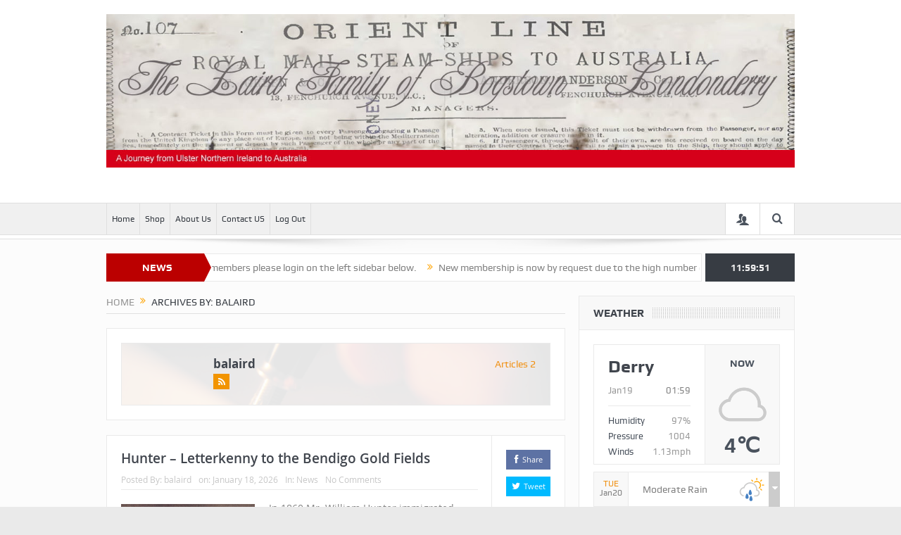

--- FILE ---
content_type: text/html; charset=UTF-8
request_url: https://www.bogstown.com/author/balaird/
body_size: 47337
content:
<!DOCTYPE html>
<!--[if lt IE 7]>      <html class="no-js lt-ie9 lt-ie8 lt-ie7" dir="ltr" lang="en-US" prefix="og: https://ogp.me/ns#"> <![endif]-->
<!--[if IE 7]>         <html class="no-js lt-ie9 lt-ie8" dir="ltr" lang="en-US" prefix="og: https://ogp.me/ns#"> <![endif]-->
<!--[if IE 8]>         <html class="no-js lt-ie9" dir="ltr" lang="en-US" prefix="og: https://ogp.me/ns#"> <![endif]-->
<!--[if gt IE 8]><!--> <html class="no-js" dir="ltr" lang="en-US" prefix="og: https://ogp.me/ns#"> <!--<![endif]-->
    <head>
	<meta charset="UTF-8" />
        <meta http-equiv="X-UA-Compatible" content="IE=edge,chrome=1">
	<title>balaird | Bogstown.com</title>
	<link rel="profile" href="http://gmpg.org/xfn/11">
	<link rel="pingback" href="https://www.bogstown.com/xmlrpc.php">

<meta name="viewport" content="width=device-width, initial-scale=1, maximum-scale=1">
<link rel="shortcut icon" href="" />
<link rel="apple-touch-icon" href="https://www.bogstown.com/wp-content/themes/goodnews5/apple-touch-icon-precomposed.png" />

<link rel="pingback" href="https://www.bogstown.com/xmlrpc.php" />
        <!--[if lt IE 9]>
	<script src="https://www.bogstown.com/wp-content/themes/goodnews5/framework/helpers/js/html5.js"></script>
	<script src="https://www.bogstown.com/wp-content/themes/goodnews5/framework/helpers/js/IE9.js"></script>
	<![endif]-->
	
		<!-- All in One SEO Pro 4.9.3 - aioseo.com -->
	<meta name="robots" content="max-image-preview:large" />
	<meta name="google-site-verification" content="ijEy4ueIQqb6lHpXXZTXwVWzwfYVFw_tk4vZIiuuO24" />
	<meta name="msvalidate.01" content="89EF526BABEB71579D42B55489DAD404" />
	<link rel="canonical" href="https://www.bogstown.com/author/balaird/" />
	<meta name="generator" content="All in One SEO Pro (AIOSEO) 4.9.3" />
		<script type="application/ld+json" class="aioseo-schema">
			{"@context":"https:\/\/schema.org","@graph":[{"@type":"BreadcrumbList","@id":"https:\/\/www.bogstown.com\/author\/balaird\/#breadcrumblist","itemListElement":[{"@type":"ListItem","@id":"https:\/\/www.bogstown.com#listItem","position":1,"name":"Home","item":"https:\/\/www.bogstown.com","nextItem":{"@type":"ListItem","@id":"https:\/\/www.bogstown.com\/author\/balaird\/#listItem","name":"balaird"}},{"@type":"ListItem","@id":"https:\/\/www.bogstown.com\/author\/balaird\/#listItem","position":2,"name":"balaird","previousItem":{"@type":"ListItem","@id":"https:\/\/www.bogstown.com#listItem","name":"Home"}}]},{"@type":"Organization","@id":"https:\/\/www.bogstown.com\/#organization","name":"Bogstown.com","description":"From Ulster Northern Ireland to Australia","url":"https:\/\/www.bogstown.com\/"},{"@type":"Person","@id":"https:\/\/www.bogstown.com\/author\/balaird\/#author","url":"https:\/\/www.bogstown.com\/author\/balaird\/","name":"balaird","mainEntityOfPage":{"@id":"https:\/\/www.bogstown.com\/author\/balaird\/#profilepage"}},{"@type":"ProfilePage","@id":"https:\/\/www.bogstown.com\/author\/balaird\/#profilepage","url":"https:\/\/www.bogstown.com\/author\/balaird\/","name":"balaird | Bogstown.com","inLanguage":"en-US","isPartOf":{"@id":"https:\/\/www.bogstown.com\/#website"},"breadcrumb":{"@id":"https:\/\/www.bogstown.com\/author\/balaird\/#breadcrumblist"},"dateCreated":"2009-09-07T07:36:13+01:00","mainEntity":{"@id":"https:\/\/www.bogstown.com\/author\/balaird\/#author"}},{"@type":"WebSite","@id":"https:\/\/www.bogstown.com\/#website","url":"https:\/\/www.bogstown.com\/","name":"Bogstown.com","description":"From Ulster Northern Ireland to Australia","inLanguage":"en-US","publisher":{"@id":"https:\/\/www.bogstown.com\/#organization"}}]}
		</script>
		<!-- All in One SEO Pro -->

<link rel='dns-prefetch' href='//www.googletagmanager.com' />
<link rel='dns-prefetch' href='//pagead2.googlesyndication.com' />
<link rel="alternate" type="application/rss+xml" title="Bogstown.com &raquo; Feed" href="https://www.bogstown.com/feed/" />
<link rel="alternate" type="application/rss+xml" title="Bogstown.com &raquo; Comments Feed" href="https://www.bogstown.com/comments/feed/" />
<link rel="alternate" type="application/rss+xml" title="Bogstown.com &raquo; Posts by balaird Feed" href="https://www.bogstown.com/author/balaird/feed/" />
<style id='wp-img-auto-sizes-contain-inline-css' type='text/css'>img:is([sizes=auto i],[sizes^="auto," i]){contain-intrinsic-size:3000px 1500px}</style>
<style id="litespeed-ccss">h3,h4{overflow-wrap:break-word}ol,ul{overflow-wrap:break-word}p{overflow-wrap:break-word}:root{--wp--preset--font-size--normal:16px;--wp--preset--font-size--huge:42px}body{--wp--preset--color--black:#000;--wp--preset--color--cyan-bluish-gray:#abb8c3;--wp--preset--color--white:#fff;--wp--preset--color--pale-pink:#f78da7;--wp--preset--color--vivid-red:#cf2e2e;--wp--preset--color--luminous-vivid-orange:#ff6900;--wp--preset--color--luminous-vivid-amber:#fcb900;--wp--preset--color--light-green-cyan:#7bdcb5;--wp--preset--color--vivid-green-cyan:#00d084;--wp--preset--color--pale-cyan-blue:#8ed1fc;--wp--preset--color--vivid-cyan-blue:#0693e3;--wp--preset--color--vivid-purple:#9b51e0;--wp--preset--gradient--vivid-cyan-blue-to-vivid-purple:linear-gradient(135deg,rgba(6,147,227,1) 0%,#9b51e0 100%);--wp--preset--gradient--light-green-cyan-to-vivid-green-cyan:linear-gradient(135deg,#7adcb4 0%,#00d082 100%);--wp--preset--gradient--luminous-vivid-amber-to-luminous-vivid-orange:linear-gradient(135deg,rgba(252,185,0,1) 0%,rgba(255,105,0,1) 100%);--wp--preset--gradient--luminous-vivid-orange-to-vivid-red:linear-gradient(135deg,rgba(255,105,0,1) 0%,#cf2e2e 100%);--wp--preset--gradient--very-light-gray-to-cyan-bluish-gray:linear-gradient(135deg,#eee 0%,#a9b8c3 100%);--wp--preset--gradient--cool-to-warm-spectrum:linear-gradient(135deg,#4aeadc 0%,#9778d1 20%,#cf2aba 40%,#ee2c82 60%,#fb6962 80%,#fef84c 100%);--wp--preset--gradient--blush-light-purple:linear-gradient(135deg,#ffceec 0%,#9896f0 100%);--wp--preset--gradient--blush-bordeaux:linear-gradient(135deg,#fecda5 0%,#fe2d2d 50%,#6b003e 100%);--wp--preset--gradient--luminous-dusk:linear-gradient(135deg,#ffcb70 0%,#c751c0 50%,#4158d0 100%);--wp--preset--gradient--pale-ocean:linear-gradient(135deg,#fff5cb 0%,#b6e3d4 50%,#33a7b5 100%);--wp--preset--gradient--electric-grass:linear-gradient(135deg,#caf880 0%,#71ce7e 100%);--wp--preset--gradient--midnight:linear-gradient(135deg,#020381 0%,#2874fc 100%);--wp--preset--duotone--dark-grayscale:url('#wp-duotone-dark-grayscale');--wp--preset--duotone--grayscale:url('#wp-duotone-grayscale');--wp--preset--duotone--purple-yellow:url('#wp-duotone-purple-yellow');--wp--preset--duotone--blue-red:url('#wp-duotone-blue-red');--wp--preset--duotone--midnight:url('#wp-duotone-midnight');--wp--preset--duotone--magenta-yellow:url('#wp-duotone-magenta-yellow');--wp--preset--duotone--purple-green:url('#wp-duotone-purple-green');--wp--preset--duotone--blue-orange:url('#wp-duotone-blue-orange');--wp--preset--font-size--small:13px;--wp--preset--font-size--medium:20px;--wp--preset--font-size--large:36px;--wp--preset--font-size--x-large:42px}@media screen and (max-device-width:480px),screen and (-webkit-min-device-pixel-ratio:2){-webkit-text-size-adjust:none}[class*=momizat-icon-]{font-family:'momizat';speak:none;font-style:normal;font-weight:400;font-variant:normal;text-transform:none;line-height:inherit;-webkit-font-feature-settings:"liga";-moz-font-feature-settings:"liga=1";-moz-font-feature-settings:"liga";-ms-font-feature-settings:"liga" 1;-o-font-feature-settings:"liga";font-feature-settings:"liga";-webkit-font-smoothing:antialiased;-moz-osx-font-smoothing:grayscale}.momizat-icon-users:before{content:"\e671"}.momizat-icon-vimeo:before{content:"\e775"}.momizat-icon-soundcloud:before{content:"\e79b"}.momizat-icon-pinterest:before{content:"\e7a6"}[class*=fa-icon-]{font-family:'font-awesome';speak:none;font-style:normal;font-weight:400;font-variant:normal;text-transform:none;line-height:inherit;-webkit-font-feature-settings:"liga";-moz-font-feature-settings:"liga=1";-moz-font-feature-settings:"liga";-ms-font-feature-settings:"liga" 1;-o-font-feature-settings:"liga";font-feature-settings:"liga";-webkit-font-smoothing:antialiased;-moz-osx-font-smoothing:grayscale}.fa-icon-search:before{content:"\e602"}.fa-icon-ok:before{content:"\e60c"}.fa-icon-align-justify:before{content:"\e636"}.fa-icon-twitter:before{content:"\e690"}.fa-icon-facebook:before{content:"\e691"}.fa-icon-rss:before{content:"\e695"}.fa-icon-caret-down:before{content:"\e6be"}.fa-icon-double-angle-right:before{content:"\e6e5"}.fa-icon-youtube:before{content:"\e745"}.fa-icon-instagram:before{content:"\e74b"}[class*=enotype-icon-]{font-family:'enotype';speak:none;font-style:normal;font-weight:400;font-variant:normal;text-transform:none;line-height:inherit;-webkit-font-feature-settings:"liga";-moz-font-feature-settings:"liga=1";-moz-font-feature-settings:"liga";-ms-font-feature-settings:"liga" 1;-o-font-feature-settings:"liga";font-feature-settings:"liga";-webkit-font-smoothing:antialiased;-moz-osx-font-smoothing:grayscale}.enotype-icon-arrow-up:before{content:"\e6c3"}.enotype-icon-arrow-left5:before{content:"\e6cd"}.enotype-icon-arrow-right5:before{content:"\e6d0"}.weather-icon [class^=icon-]{font-family:'iconvault';font-weight:400;font-style:normal;text-decoration:inherit;-webkit-font-smoothing:antialiased;-moz-osx-font-smoothing:grayscale;font-size:84px}@media only screen and (min-width:479px) and (max-width:678px){.weather-icon [class^=icon-]{font-family:'iconvault';font-weight:400;font-style:normal;text-decoration:inherit;-webkit-font-smoothing:antialiased;-moz-osx-font-smoothing:grayscale}}.weather-icon i{font-style:normal;display:block}.icon-sunny:after{content:"\f101";color:orange;position:absolute}.icon-cloud:after{content:"\f106";color:#ccc;position:absolute}header,nav{display:block}html{font-family:sans-serif;-ms-text-size-adjust:100%;-webkit-text-size-adjust:100%}body{margin:0}a{background:0 0}img{border:0}button,input{font-family:inherit;font-size:100%;margin:0}button,input{line-height:normal}button{text-transform:none}button{-webkit-appearance:button}input[type=checkbox]{box-sizing:border-box;padding:0}button::-moz-focus-inner,input::-moz-focus-inner{border:0;padding:0}html,button,input{color:#222}html{font-size:1em;line-height:1.4}img{vertical-align:middle}.clearfix:before,.clearfix:after{content:" ";display:table}.clearfix:after{clear:both}.clearfix{*zoom:1}input[type=password]{font-family:arial,"Consolas","Bitstream Vera Sans Mono","Courier New",Courier,monospace}p,ul,ol{margin-bottom:20px;margin-top:0}h3,h4{margin-bottom:10px;line-height:1.3em;font-weight:600;margin-top:0;color:#40454d;font-family:'Open Sans',sans-serif}h3,h4{margin-bottom:7px}h3 a,h4 a{color:inherit}h3{font-size:22px}h4{font-size:17px}a:link,a:visited,a:before,a:after{outline:0 none;text-decoration:none}a{color:#f09217}.clear{clear:both}img{width:auto;height:auto;max-width:100%;vertical-align:middle;border:0;-ms-interpolation-mode:bicubic}.border-box,button,input{-webkit-box-sizing:border-box;-moz-box-sizing:border-box;box-sizing:border-box}.mom_retina_logo{display:none!important}@media only screen and (-webkit-min-device-pixel-ratio:2),only screen and (min-device-pixel-ratio:2){.header .logo img{display:none!important}.header .logo .mom_retina_logo{display:inline-block!important}}.mom_visibility_desktop{display:block}.mom_visibility_device{display:none}#navigation .main-menu,.breaking-news,.breaking-news .bn-title,.widget .widget-title,.widget .mom-socials-counter ul li,.mom-login-widget,.mom-login-widget input,.mpsw-slider .slide-caption,button,input,.weather-widget,.weather-widget h3,label,.mom_breadcrumb,.single-author-box .articles-count,.device-menu-holder,#navigation .device-menu{font-family:'Play',sans-serif;-webkit-font-smoothing:antialiased;-moz-osx-font-smoothing:grayscale}.button,.widget ul li{font-family:'Open Sans',sans-serif}body{font-size:14px;line-height:1.6em;font-family:'Open Sans',sans-serif;color:#818181;background:url(/wp-content/themes/goodnews5/images/bg.jpg)}.inner{width:978px;margin:0 auto}.main_container{float:left;margin-bottom:20px}.main-col{width:652px;float:left}.main-sidebar{float:right;width:307px}.secondary-sidebar{float:left;width:202px;margin-left:20px}body.layout-boxed{background:#eaeaea url('/wp-content/themes/goodnews5/images/bg.jpg')}.layout-boxed:not(.layout-boxed-content) .boxed-wrap{background:#fcfcfc;margin:auto;margin-bottom:30px;width:1022px;-webkit-box-shadow:0px 0px 5px 0px rgba(0,0,0,.2);-moz-box-shadow:0px 0px 5px 0px rgba(0,0,0,.2);box-shadow:0px 0px 5px 0px rgba(0,0,0,.2)}.layout-boxed.both-sidebars:not(.layout-boxed-content) .boxed-wrap{width:1235px}.layout-boxed .base-box,.layout-boxed .sidebar .widget,.layout-boxed .news-ticker{border-color:#eaeaea}.layout-boxed .base-box:after,.layout-boxed .sidebar .widget:after{display:none}.base-box,.sidebar .widget{background:#fff;padding:20px;border:1px solid #e0e0e0;margin-bottom:21px;position:relative}.base-box .base-box{border-color:#eaeaea}.base-box .base-box:after{display:none!important}.base-box:after,.sidebar .widget:after{position:absolute;bottom:-3px;left:0;content:'';width:100%;border-bottom:2px solid #ebebeb}.both-sidebars .inner{width:1191px}.both-sidebars-all .inner{width:1201px}.both-sidebars-all .secondary-sidebar{float:left;margin:0;margin-right:20px}.both-sidebars-all .main-col{float:right}.widget .sec-sidebar-element{display:none!important}.secondary-sidebar .main-sidebar-element{display:none!important}input{background:#f8f8f8;border:1px solid #eaeaea;padding:0;margin-bottom:10px;width:100%;border-radius:0}input:last-child{margin-bottom:0}input{height:40px;padding:0 8px}label{margin-bottom:5px;display:inline-block;font-size:15px}::-webkit-input-placeholder{color:#c6c6c6;opacity:1}:-moz-placeholder{color:#c6c6c6;opacity:1}::-moz-placeholder{color:#c6c6c6;opacity:1}:-ms-input-placeholder{color:#c6c6c6;opacity:1}#footer input{background:#424952;border:1px solid #3c4249}input[type=checkbox]{width:auto;height:auto}.header{background:#fff;clear:both}.header>.inner{height:154px;line-height:154px;position:relative}.header .logo{float:left;height:154px}.header.logo-center>.inner{text-align:center;height:auto!important;padding:20px 0 30px}.header.logo-center .logo{margin-bottom:20px}.header.logo-center .logo{float:none;clear:both;line-height:1!important;height:auto!important}#navigation{background:#fff;border:1px solid #dfdfdf;border-left:0;border-right:0;height:50px;line-height:44px;position:relative;z-index:110;clear:both}.navigation-inner{height:44px;background:#f0f0f0;border-bottom:1px solid #dfdfdf;position:relative}.navigation-inner>.inner{position:relative;height:44px}#navigation ul.main-menu{height:44px;margin-right:50px}#navigation ul{margin:0;padding:0;list-style:none}#navigation .main-menu li:not(.mom_mega){position:relative}#navigation .main-menu>li{float:left;font-size:15px;border:0 solid #dfdfdf;border-left-width:1px}#navigation .main-menu>li:last-child{border-right:1px solid #dfdfdf}.main-menu>li>a{padding:0 15px;color:#373c43;line-height:44px;height:44px;display:block}#navigation .main-menu>li a{position:relative}#navigation .nav-buttons{position:absolute;right:0;top:0}#navigation .nav-button{position:relative;float:left;background:#fff;border:1px solid #dfdfdf;border-left-width:0;border-top:0;border-bottom:0;height:44px;min-width:48px;text-align:center;font-size:16px;color:#4a525d;z-index:1001}#navigation .nav-button:first-child{border-left-width:1px}#navigation .nav-button.nav-login i{font-size:18px}.nb-inner-wrap{position:absolute;width:306px;line-height:1.7;right:0;top:100%;z-index:1000;opacity:0;-webkit-box-shadow:0 2px 3px 0 rgba(0,0,0,.1);box-shadow:0 2px 3px 0 rgba(0,0,0,.1);-moz-transform:scaleY(0);-webkit-transform:scaleY(0);-o-transform:scaleY(1);-ms-transform:scaleY(0);transform:scaleY(0);-webkit-transform-origin:0 0;-moz-transform-origin:0 0;-o-transform-origin:0 0;-ms-transform-origin:0 0;transform-origin:0 0}.nb-inner-wrap .nb-inner{background:#fff;border:1px solid #e0e0e0;padding:15px}.nb-inner-wrap .nb-inner.lw-inner{padding:20px}.nb-inner-wrap .search-form{overflow:hidden;position:relative}.nb-inner-wrap .search-form .sf-loading{position:absolute;height:40px;right:55px;line-height:40px;position:absolute;top:0;width:16px;display:none}.nb-inner-wrap .search-form .button{line-height:38px;float:left;width:45px}.nb-inner-wrap .search-form input{width:229px;float:left;border-right-width:0;margin-bottom:0}.nav-shaddow{background:url(/wp-content/themes/goodnews5/images/nav-shadow.png) no-repeat;width:963px;height:19px;margin:0 auto;margin-top:-2px;position:relative;z-index:1}.ajax_search_results{line-height:normal}.breaking-news{height:40px;margin-bottom:20px;clear:both;position:relative}.the_ticker{overflow:hidden;margin-right:132px;position:relative}.breaking-news .bn-title{float:left;background:#b00;line-height:40px;height:40px;padding:0 10px 0 14px;color:#fff;position:relative;z-index:2;font-weight:700;text-align:center;width:115px}.breaking-news .bn-title span{z-index:2;position:relative}.breaking-news .bn-title:after{left:100%;top:50%;border:solid transparent;content:" ";height:0;width:0;position:absolute;border-color:rgba(187,0,0,0);border-left-color:#b00;border-width:20px;margin-top:-20px;z-index:1;border-left-width:10px}.news-ticker{background:#fff;height:38px;line-height:38px;margin:0;padding:0;list-style:none;border:1px solid #dfdfdf;padding:0 2px 0 10px;margin-left:120px;position:relative;z-index:1;overflow:hidden}.both-sidebars .news-ticker{margin-left:135px}.news-ticker ul{margin:0;padding:0;list-style:none}.news-ticker li{float:left;margin-right:20px}.news-ticker li i{color:#ffa507;float:left;margin-right:8px}.current_time{height:40px;line-height:40px;width:127px;text-align:center;background:#373c43;color:#f0f0f0;font-weight:700;position:absolute;right:0;top:0}.fs-image-nav .fs-prev,.fs-image-nav .fs-next{width:14px;height:100%;text-align:center;background:#f8f8f8;position:absolute;border-width:0;border-style:solid;border-color:#eaeaea;top:0;color:#4a525d;z-index:10}.fs-image-nav .fs-prev{left:0;border-right-width:1px}.fs-image-nav .fs-next{right:0;border-left-width:1px}.fs-image-nav .fs-prev i,.fs-image-nav .fs-next i{position:absolute;left:0;top:50%;margin-top:-11px}.feature-slider.new-style .fs-image-nav .fs-prev,.feature-slider.new-style .fs-image-nav .fs-next{top:-1px;border-width:1px}.feature-slider.new-style .fs-image-nav .fs-prev{left:-25px}.feature-slider.new-style .fs-image-nav .fs-next{right:-25px}.feature-slider.new-style.no_spaces .fs-image-nav .fs-prev,.feature-slider.new-style.no_spaces .fs-image-nav .fs-next{display:none}.mom-post-meta{font-size:12px;color:#c6c6c6;line-height:1.4;margin-bottom:10px;overflow:hidden}.mom-post-meta>span{margin-right:10px;float:left}.widget ul{margin:0;padding:0;list-style:none;margin:-3px 0}.widget ul li{margin-bottom:7px;padding-left:16px;font-size:13px}.widget ul li:last-child{margin-bottom:0}.widget input{width:100%;margin-bottom:10px}.widget input:last-child{margin-bottom:0}.sidebar .widget:not(.textwidget) img:not(.wp-smily){margin-bottom:0}.sidebar .widget ul:not(.w-icon) li:before{margin-left:-16px;font-family:'font-awesome';font-weight:400;font-style:normal;text-decoration:inherit;-webkit-font-smoothing:antialiased;-moz-osx-font-smoothing:grayscale;content:'\e6e5';float:left;position:relative;top:0;margin-right:9px;color:#c6c6c6}.widget ul li a{color:#2d2d2d}.sidebar .widget{padding:20px}.sidebar .widget .widget-head{background:#f8f8f8;padding:16px 20px;border-bottom:1px solid #eaeaea;margin:-20px;margin-bottom:20px}.sidebar.secondary-sidebar .widget .widget-head{padding:16px 15px}.sidebar .widget .widget-title{font-size:15px;font-weight:700;line-height:1;text-transform:uppercase;margin-bottom:0;background:url(/wp-content/themes/goodnews5/images/nb-dots.png) repeat}.sidebar .widget .widget-title span{position:relative;background:#f8f8f8;padding-right:11px;top:1px;padding-top:2px}.mom-socials-counter ul{overflow:hidden;margin-right:-5px;margin-bottom:-5px}.mom-socials-counter ul li:before{display:none}.mom-socials-counter ul li{margin:0;padding:0;list-style:none;float:left;width:85px;margin-right:5px;margin-bottom:5px;text-align:center}.mom-socials-counter .sc-head{background:#f8f8f8;height:61px;border:1px solid #eaeaea;color:#ff7200}.mom-socials-counter .msc-facebook .sc-head{color:#3b5998}.mom-socials-counter .msc-twitter .sc-head{color:#00baff}.mom-socials-counter .msc-youtube .sc-head{color:#b70606}.mom-socials-counter .msc-vimeo .sc-head{color:#1ab7ea}.mom-socials-counter .msc-soundcloud .sc-head{color:#ff4700}.mom-socials-counter .msc-instagram .sc-head{color:#2c2a2b}.mom-socials-counter .msc-pinterest .sc-head{color:#f20000}.mom-socials-counter .sc-head i{font-size:20px;height:20px;width:20px;display:block;margin:auto;margin-top:11px}.mom-socials-counter .sc-count{padding:6px 8px;border:1px solid #eaeaea;border-top:0;line-height:1.1;color:#9f9f9f;font-size:13px}.mom-socials-counter .sc-count span{display:block;font-weight:700;color:#373c43;font-size:14px}.sidebar .widget .main_tabs{border:0}.main_tabs{padding:0}.main_tabs .tabs{padding:0;margin:0;list-style:none;-moz-box-sizing:content-box;-webkit-box-sizing:content-box;box-sizing:content-box}.main_tabs .tabs{clear:both;height:38px;background:#f8f8f8;padding:10px 10px 0;margin:0;border-bottom:1px solid #eaeaea}.tabs-content-wrap{clear:both}.main_tabs .tab-content{padding:20px;display:none}.main_tabs .tab-content>*:not(.mom-posts-widget):last-child{margin-bottom:0}.sidebar .mom-posts-widget{margin:-20px}.sidebar .mom-posts-widget .mpw-post{padding:15px;border-bottom:1px solid #eaeaea}.sidebar .mom-posts-widget .mpw-post:last-child{border-bottom:0}.mom-posts-widget .mpw-post .details.has-feature-image{margin-left:101px}.mom-posts-widget .mpw-post{overflow:hidden}.sidebar .mom-posts-widget .mpw-post .post-img{width:79px}.sidebar .mom-posts-widget .mpw-post .details.has-feature-image{margin-left:90px}.mom-posts-widget .mpw-post .post-img{float:left;width:90px;margin-right:10px}.mom-posts-widget .mpw-post h4{font-size:14px;position:relative;top:-1px}.mom-posts-widget .mpw-post .mom-w-meta{margin-bottom:8px;line-height:1;overflow:visible}.mom-posts-widget .mpw-post .mom-w-meta:last-child{margin-bottom:0}body:not(.both_sidebars_same_width) .secondary-sidebar .mom-posts-widget .mpw-post .post-img{float:none;width:auto;margin:0;margin-bottom:10px}.mom-login-widget{font-size:15px}.mom-login-form>div{position:relative}.mom-login-form>div:not(.mom-submit-wrapper):before{position:absolute;top:1px;left:1px;background:#fff;height:38px;width:35px;border:0 solid #eaeaea;border-right-width:1px;line-height:38px;text-align:center;font-family:'font-awesome';speak:none;font-style:normal;font-weight:400;font-variant:normal;text-transform:none;-webkit-font-smoothing:antialiased;-moz-osx-font-smoothing:grayscale;content:"\e663";font-size:14px;color:#83868a}.mom-login-form>div.mom-username:before{content:'\e674';font-family:'momizat';font-size:16px}.mom-login-widget input:not([type=checkbox]){padding:0;margin:0;display:block;margin-bottom:10px;height:40px;line-height:38px;width:100%;padding:0 10px 0 46px}.button{display:inline-block;padding:0 16px;line-height:36px;border:0;background:#4a525d;color:#fff;font-weight:400;border-style:solid;border-width:0}.mom-login-widget .button{margin-right:30px}.mom-login-widget input[type=checkbox]{display:none}.mom-login-widget input[type=checkbox]+label i{display:inline-block;width:13px;height:13px;border:1px solid #eaeaea;vertical-align:middle;margin-right:10px;background:#f9f9f9;position:relative;top:-1px}.mom-login-widget input[type=checkbox]+label i:before{font-size:13px;position:relative;top:-4px;left:0;display:none}.mom-login-widget input[type=checkbox]+label{color:#9a9a9a;font-size:14px;position:relative}.mlw-extra{margin-top:10px;display:block}.mlw-extra a{display:block}.mom-socials-icons ul{margin:0;padding:0;list-style:none;margin-bottom:-5px;margin-right:-5px;overflow:hidden}.mom-socials-icons ul li:before{display:none}.mom-socials-icons ul li{margin:0;padding:0;list-style:none;float:left;width:39px;height:39px;line-height:39px;text-align:center;background:#00baff;font-size:21px;margin-right:5px;margin-bottom:5px}.mom-socials-icons ul li a{line-height:42px;display:block;color:#fff}.mom-socials-icons ul li.rss{background:#f29400}.mpsw-slider ul li{margin:0;padding:0;list-style:none;position:relative}.mpsw-slider ul li:before{display:none}.mpsw-slider ul.slides li{display:none}.mpsw-slider .slide-caption{margin:0;width:100%;font-size:16px;background:#40454d;color:#fff;padding:10px;-moz-box-sizing:border-box;-webkit-box-sizing:border-box;box-sizing:border-box}.current-day-weather{border:1px solid #eaeaea;margin-bottom:10px;overflow:hidden;background:#f8f8f8}.current-day-weather .cdw-data{padding:15px 20px;background:#fff;border-right:1px solid #eaeaea;float:left;width:60%;padding-bottom:100px;margin-bottom:-100px;font-size:13px}.current-day-weather .cd-temp{width:40%;float:right;padding:15px 20px}.current-day-weather .cdw-data .city_name{font-size:25px;font-weight:700}.current-day-weather .cdw-data .cdw-meta{padding-bottom:10px;margin-bottom:10px;border-bottom:1px solid #eaeaea}.current-day-weather .cdw-data .cd-date{text-transform:capitalize;color:#989898}.current-day-weather .cdw-data .cs-time{float:right}.current-day-weather ol{margin:0;padding:0;list-style:none;color:#4a525d}.current-day-weather ol li span{float:right;color:#989898}.current-day-weather .cd-temp{text-align:center}.current-day-weather .cd-temp span{text-transform:uppercase;color:#4a525d;font-weight:700;display:block;margin-bottom:5px}.current-day-weather .cd-temp span.current-temp{font-size:30px;clear:both;margin-top:95px;margin-bottom:0}.current-day-weather .cd-temp .weather-icon{float:left;height:60px;width:1px;margin-top:11px;margin-bottom:11px;position:relative}.current-day-weather .cd-temp .weather-icon .w-icon{margin-top:21px;margin-bottom:30px;margin-left:-19px}.weather-widget .next-days ol{margin:0;padding:0;list-style:none}.weather-widget .next-days .day-summary{height:48px;line-height:48px;background:#fff;border:1px solid #eaeaea;border-bottom-width:0;position:relative}.weather-widget .next-days .day-summary .d-date{float:left;width:48px;height:48px;text-align:center;background:#f8f8f8;border:1px solid #eaeaea;border-bottom:0;margin-right:20px;line-height:1.15;font-size:12px;margin-top:-1px;margin-left:-1px}.weather-widget .next-days .day-summary .d-date span.dn{display:block;margin-top:10px;text-transform:uppercase;color:#f09217}.weather-widget .next-days .day-summary .weather-icon{width:40px;height:48px;right:23px;top:0;position:absolute}.weather-widget .next-days .day-summary .d-decs{text-transform:capitalize}.weather-widget .next-days .day-summary .weather-icon [class^=icon-]{font-size:42px!important}.weather-widget .next-days .day-summary .d-handle{position:absolute;height:49px;line-height:49px;right:-1px;top:-1px;width:16px;background:#ccc;color:#fff;text-align:center;font-size:14px}.weather-widget .next-days .day-summary .d-handle i{position:relative;padding-left:1px}.weather-widget .next-days .day-details{display:none;background:#4a525d}.weather-widget .next-days .day-details li span{color:#fff}.weather-widget .next-days .day-details li{line-height:29px;border-bottom:1px solid #404852;text-align:center;color:#b8babc}.mom-recent-comments ul,.mom-recent-comments ul li{margin:0;padding:0;list-style:none}.mom-recent-comments p{margin:0;font-size:13px;line-height:1.4}.mom-recent-comments ul li{overflow:hidden}.mom-recent-comments ul li:before{display:none}.sidebar .mom-recent-comments ul{margin:-20px}.sidebar .mom-recent-comments ul li{border-bottom:1px solid #eaeaea;padding:15px}.mom-recent-comments .author_avatar{float:left;margin-right:15px;width:60px}.sidebar .mom-recent-comments .author_avatar{padding:4px;border:1px solid #e5e5e5}.mom-recent-comments .author_comment{margin-left:75px}.mom-recent-comments .author_comment h4{font-size:14px}.mom-recent-comments .author_comment h4 span{display:block;margin-top:5px;margin-bottom:3px}.mom-recent-comments .author_comment h4 time,.mom-recent-comments .author_comment h4 span a{color:#c9c9c9;font-size:12px}.scrollToTop{background:#373c43;position:fixed;line-height:50px;width:50px;right:50px;bottom:51px;height:50px;color:#f8f8f8;text-align:center;font-size:22px;display:none;z-index:1000;padding:0!important}.mom_breadcrumb{text-transform:uppercase;font-size:14px;line-height:1.4;padding-bottom:5px;border-bottom:1px solid #e0e0e0;margin-bottom:20px;color:#373c43}.mom_breadcrumb a{color:#959595}.mom_breadcrumb .sep{margin:0 5px;display:inline-block;vertical-align:middle;color:#ffa507;position:relative;top:-2px}.category-title{position:relative}.post-img{position:relative;z-index:1}.single-box{margin-bottom:30px}.about-the-author .author_avatar{float:left;margin-right:20px}.about-the-author .author_desc{margin-left:110px;position:relative;top:-2px}.about-the-author .author_desc h3{font-size:17px;font-weight:700;margin-bottom:3px}.about-the-author .author_desc p{margin-bottom:8px}.about-the-author .author-social-icons ul li{width:23px;height:22px}.about-the-author .author-social-icons ul li a{font-size:13px;line-height:25px}.pagination{line-height:28px;overflow:hidden;margin-bottom:20px}.single-author-box{position:relative;background:url(/wp-content/themes/goodnews5/images/author_bg.jpg) no-repeat;background-size:cover}.single-author-box .about-the-author{background:#fff;background:rgba(255,255,255,.9);margin-bottom:0}.single-author-box .articles-count{color:#f09217;font-size:14px;float:right;font-weight:400}.mom_contet_e3lanat{position:absolute;left:50%}.mom_contet_e3lanat.mc_e3lan-right{margin-left:509px}.layout-boxed .mom_contet_e3lanat.mc_e3lan-right{margin-left:519px}.both-sidebars .mom_contet_e3lanat.mc_e3lan-right{margin-left:615px}.layout-boxed.both-sidebars .mom_contet_e3lanat.mc_e3lan-right{margin-left:625px}.responsive-toggle{clear:both;display:none}.responsive-toggle a{color:#fff;margin-right:15px;font-size:16px}.responsive-toggle a:last-child{margin-right:0}@media only screen and (min-width:0) and (max-width:1000px){.responsive-toggle{display:block}}@media only screen and (min-width:0px) and (max-width:1420px){body{overflow-x:hidden}}@media only screen and (min-width:1001px) and (max-width:1310px){.secondary-sidebar{display:none}.inner,.both-sidebars .inner{width:978px}.layout-boxed .boxed-wrap,.layout-boxed.both-sidebars .boxed-wrap,.layout-boxed.both-sidebars:not(.layout-boxed-content) .boxed-wrap{width:100%!important}.main-menu>li>a{padding:0 7px;font-size:12px}}@media only screen and (min-width:0) and (max-width:1250px){.mom_contet_e3lanat{display:none!important}}@media only screen and (min-width:0) and (max-width:1000px){.mom_visibility_desktop{display:none!important}.responsive-toggle{display:block}.mom_visibility_device{display:block}html,body{overflow-x:hidden}.layout-boxed .boxed-wrap,.layout-boxed.both-sidebars .boxed-wrap,.layout-boxed.both-sidebars:not(.layout-boxed-content) .boxed-wrap{width:100%!important}#navigation ul.main-menu{visibility:hidden}#navigation ul.device-menu{visibility:visible}.device-menu-wrap{position:absolute;width:100%;-moz-box-sizing:border-box;-webkit-box-sizing:border-box;box-sizing:border-box}#menu-holder{background:#fff;padding:0 15px;font-weight:700;font-size:16px;color:#3c3c3c;border:0 solid #dfdfdf;border-right-width:1px;border-left-width:1px;position:relative}.the_menu_holder_area i{float:left;margin-right:5px;color:#cacaca;position:relative;top:-1px;display:none}#menu-holder .mh-caret{position:absolute;width:43px;height:44px;right:-1px;top:0;text-align:center;font-size:16px;color:#373c43;background:#fff}#menu-holder .mh-icon{font-size:28px;float:left;margin-right:10px;line-height:49px;color:#373c43}#navigation .device-menu{background:#fff;border:1px solid #dfdfdf;border-top:0;margin-top:6px;display:none;width:100%;-moz-box-sizing:border-box;-webkit-box-sizing:border-box;box-sizing:border-box}#navigation .device-menu li.menu-item{border-top:1px solid #f0f0f2;line-height:21px;position:relative}#navigation .device-menu li.menu-item>a{padding:0 15px;display:block;color:#373c43;font-size:14px}#navigation .device-menu li.menu-item a{padding:9px 15px}#menu-holder .mh-caret:before{content:"\e6eb";font-family:'font-awesome';speak:none;font-style:normal;font-weight:400;font-variant:normal;text-transform:none;-webkit-font-smoothing:antialiased;-moz-osx-font-smoothing:grayscale}.scrollToTop{display:none!important}.secondary-sidebar .mom-posts-widget .mpw-post .post-img{float:left;width:90px;margin:0;margin-right:10px}}@media only screen and (min-width:0px) and (max-width:1000px){.inner,.both-sidebars .inner{width:652px!important}.header{padding:35px 0}.header>.inner,.header .logo{height:auto!important;line-height:normal!important}.header .logo{float:none;text-align:center;margin-bottom:10px}.nav-shaddow{width:100%;background-size:100% 100%}.main_container{float:none!important}.main-col{float:none!important;width:auto!important;margin-bottom:20px}.sidebar,.both-sidebars-all .secondary-sidebar{float:none;width:auto!important;margin:0}.current-day-weather .cd-temp .weather-icon{left:50%;margin-left:-34px}.mom-recent-comments .author_comment h4 span{display:inline-block;margin-left:5px}}@media only screen and (min-width:0) and (max-width:670px){.inner,.both-sidebars .inner{width:96%!important}h3{font-size:20px}h4{font-size:16px}.header{padding:25px 0}.the_ticker{margin:0}.breaking-news .bn-title{width:5px;padding:0}.breaking-news .bn-title span{display:none}.both-sidebars .news-ticker,.news-ticker{margin:0}.current_time{display:none}}@media only screen and (min-width:0) and (max-width:567px){.nav-button{display:none}.nav-button:nth-child(-n+4){display:block}}@media only screen and (min-width:0) and (max-width:460px){h3{font-size:18px}#menu-holder{font-size:12px}.device-menu-wrap{padding:0!important}#navigation .nav-buttons{border-bottom:1px solid #dfdfdf}.post-img img{width:100%}.about-the-author .author_avatar{float:none;margin:0 auto;text-align:center;position:absolute;width:100%;top:-45px;left:0}.single-box.about-the-author{margin-top:60px}.about-the-author .author_desc{margin:0;top:0;margin-top:30px}.about-the-author .author_desc h3{text-align:center}.mom-socials-counter ul li{width:79px}.search-wrap{width:290px}.search-wrap .search-form input{width:213px}}body{color:#818181}.header>.inner,.header .logo{line-height:289px;height:289px}.stars-cr.blue,.mom-reveiw-system.review-circle.bluecolor}
</style><script>!function(a){"use strict";var b=function(b,c,d){function e(a){return h.body?a():void setTimeout(function(){e(a)})}function f(){i.addEventListener&&i.removeEventListener("load",f),i.media=d||"all"}var g,h=a.document,i=h.createElement("link");if(c)g=c;else{var j=(h.body||h.getElementsByTagName("head")[0]).childNodes;g=j[j.length-1]}var k=h.styleSheets;i.rel="stylesheet",i.href=b,i.media="only x",e(function(){g.parentNode.insertBefore(i,c?g:g.nextSibling)});var l=function(a){for(var b=i.href,c=k.length;c--;)if(k[c].href===b)return a();setTimeout(function(){l(a)})};return i.addEventListener&&i.addEventListener("load",f),i.onloadcssdefined=l,l(f),i};"undefined"!=typeof exports?exports.loadCSS=b:a.loadCSS=b}("undefined"!=typeof global?global:this);!function(a){if(a.loadCSS){var b=loadCSS.relpreload={};if(b.support=function(){try{return a.document.createElement("link").relList.supports("preload")}catch(b){return!1}},b.poly=function(){for(var b=a.document.getElementsByTagName("link"),c=0;c<b.length;c++){var d=b[c];"preload"===d.rel&&"style"===d.getAttribute("as")&&(a.loadCSS(d.href,d,d.getAttribute("media")),d.rel=null)}},!b.support()){b.poly();var c=a.setInterval(b.poly,300);a.addEventListener&&a.addEventListener("load",function(){b.poly(),a.clearInterval(c)}),a.attachEvent&&a.attachEvent("onload",function(){a.clearInterval(c)})}}}(this);</script>
<link data-optimized="1" data-asynced="1" as="style" onload="this.onload=null;this.rel='stylesheet'"  rel='preload' id='wpmf-bakery-style-css' href='https://www.bogstown.com/wp-content/litespeed/css/404e034e4c9e21cf015fed71410a9f0d.css?ver=ee5a5' type='text/css' media='all' /><noscript><link data-optimized="1" rel='stylesheet' href='https://www.bogstown.com/wp-content/litespeed/css/404e034e4c9e21cf015fed71410a9f0d.css?ver=ee5a5' type='text/css' media='all' /></noscript>
<link data-optimized="1" data-asynced="1" as="style" onload="this.onload=null;this.rel='stylesheet'"  rel='preload' id='wpmf-bakery-display-gallery-style-css' href='https://www.bogstown.com/wp-content/litespeed/css/61eddc038bed5a8fa3a96ba4d49de2d5.css?ver=c5c57' type='text/css' media='all' /><noscript><link data-optimized="1" rel='stylesheet' href='https://www.bogstown.com/wp-content/litespeed/css/61eddc038bed5a8fa3a96ba4d49de2d5.css?ver=c5c57' type='text/css' media='all' /></noscript>
<style id='wp-emoji-styles-inline-css' type='text/css'>img.wp-smiley,img.emoji{display:inline!important;border:none!important;box-shadow:none!important;height:1em!important;width:1em!important;margin:0 0.07em!important;vertical-align:-0.1em!important;background:none!important;padding:0!important}</style>
<link data-optimized="1" data-asynced="1" as="style" onload="this.onload=null;this.rel='stylesheet'"  rel='preload' id='wp-block-library-css' href='https://www.bogstown.com/wp-content/litespeed/css/347dd142c92dfd392e3a3c15a75bc267.css?ver=46dd5' type='text/css' media='all' /><noscript><link data-optimized="1" rel='stylesheet' href='https://www.bogstown.com/wp-content/litespeed/css/347dd142c92dfd392e3a3c15a75bc267.css?ver=46dd5' type='text/css' media='all' /></noscript>
<style id='wp-block-paragraph-inline-css' type='text/css'>.is-small-text{font-size:.875em}.is-regular-text{font-size:1em}.is-large-text{font-size:2.25em}.is-larger-text{font-size:3em}.has-drop-cap:not(:focus):first-letter{float:left;font-size:8.4em;font-style:normal;font-weight:100;line-height:.68;margin:.05em .1em 0 0;text-transform:uppercase}body.rtl .has-drop-cap:not(:focus):first-letter{float:none;margin-left:.1em}p.has-drop-cap.has-background{overflow:hidden}:root :where(p.has-background){padding:1.25em 2.375em}:where(p.has-text-color:not(.has-link-color)) a{color:inherit}p.has-text-align-left[style*="writing-mode:vertical-lr"],p.has-text-align-right[style*="writing-mode:vertical-rl"]{rotate:180deg}</style>
<link data-optimized="1" data-asynced="1" as="style" onload="this.onload=null;this.rel='stylesheet'"  rel='preload' id='wc-blocks-style-css' href='https://www.bogstown.com/wp-content/litespeed/css/185f7ba8f0fd7bf0d12b2f9be98a0a9a.css?ver=49293' type='text/css' media='all' /><noscript><link data-optimized="1" rel='stylesheet' href='https://www.bogstown.com/wp-content/litespeed/css/185f7ba8f0fd7bf0d12b2f9be98a0a9a.css?ver=49293' type='text/css' media='all' /></noscript>
<style id='global-styles-inline-css' type='text/css'>:root{--wp--preset--aspect-ratio--square:1;--wp--preset--aspect-ratio--4-3:4/3;--wp--preset--aspect-ratio--3-4:3/4;--wp--preset--aspect-ratio--3-2:3/2;--wp--preset--aspect-ratio--2-3:2/3;--wp--preset--aspect-ratio--16-9:16/9;--wp--preset--aspect-ratio--9-16:9/16;--wp--preset--color--black:#000000;--wp--preset--color--cyan-bluish-gray:#abb8c3;--wp--preset--color--white:#ffffff;--wp--preset--color--pale-pink:#f78da7;--wp--preset--color--vivid-red:#cf2e2e;--wp--preset--color--luminous-vivid-orange:#ff6900;--wp--preset--color--luminous-vivid-amber:#fcb900;--wp--preset--color--light-green-cyan:#7bdcb5;--wp--preset--color--vivid-green-cyan:#00d084;--wp--preset--color--pale-cyan-blue:#8ed1fc;--wp--preset--color--vivid-cyan-blue:#0693e3;--wp--preset--color--vivid-purple:#9b51e0;--wp--preset--gradient--vivid-cyan-blue-to-vivid-purple:linear-gradient(135deg,rgb(6,147,227) 0%,rgb(155,81,224) 100%);--wp--preset--gradient--light-green-cyan-to-vivid-green-cyan:linear-gradient(135deg,rgb(122,220,180) 0%,rgb(0,208,130) 100%);--wp--preset--gradient--luminous-vivid-amber-to-luminous-vivid-orange:linear-gradient(135deg,rgb(252,185,0) 0%,rgb(255,105,0) 100%);--wp--preset--gradient--luminous-vivid-orange-to-vivid-red:linear-gradient(135deg,rgb(255,105,0) 0%,rgb(207,46,46) 100%);--wp--preset--gradient--very-light-gray-to-cyan-bluish-gray:linear-gradient(135deg,rgb(238,238,238) 0%,rgb(169,184,195) 100%);--wp--preset--gradient--cool-to-warm-spectrum:linear-gradient(135deg,rgb(74,234,220) 0%,rgb(151,120,209) 20%,rgb(207,42,186) 40%,rgb(238,44,130) 60%,rgb(251,105,98) 80%,rgb(254,248,76) 100%);--wp--preset--gradient--blush-light-purple:linear-gradient(135deg,rgb(255,206,236) 0%,rgb(152,150,240) 100%);--wp--preset--gradient--blush-bordeaux:linear-gradient(135deg,rgb(254,205,165) 0%,rgb(254,45,45) 50%,rgb(107,0,62) 100%);--wp--preset--gradient--luminous-dusk:linear-gradient(135deg,rgb(255,203,112) 0%,rgb(199,81,192) 50%,rgb(65,88,208) 100%);--wp--preset--gradient--pale-ocean:linear-gradient(135deg,rgb(255,245,203) 0%,rgb(182,227,212) 50%,rgb(51,167,181) 100%);--wp--preset--gradient--electric-grass:linear-gradient(135deg,rgb(202,248,128) 0%,rgb(113,206,126) 100%);--wp--preset--gradient--midnight:linear-gradient(135deg,rgb(2,3,129) 0%,rgb(40,116,252) 100%);--wp--preset--font-size--small:13px;--wp--preset--font-size--medium:20px;--wp--preset--font-size--large:36px;--wp--preset--font-size--x-large:42px;--wp--preset--spacing--20:0.44rem;--wp--preset--spacing--30:0.67rem;--wp--preset--spacing--40:1rem;--wp--preset--spacing--50:1.5rem;--wp--preset--spacing--60:2.25rem;--wp--preset--spacing--70:3.38rem;--wp--preset--spacing--80:5.06rem;--wp--preset--shadow--natural:6px 6px 9px rgba(0, 0, 0, 0.2);--wp--preset--shadow--deep:12px 12px 50px rgba(0, 0, 0, 0.4);--wp--preset--shadow--sharp:6px 6px 0px rgba(0, 0, 0, 0.2);--wp--preset--shadow--outlined:6px 6px 0px -3px rgb(255, 255, 255), 6px 6px rgb(0, 0, 0);--wp--preset--shadow--crisp:6px 6px 0px rgb(0, 0, 0)}:where(.is-layout-flex){gap:.5em}:where(.is-layout-grid){gap:.5em}body .is-layout-flex{display:flex}.is-layout-flex{flex-wrap:wrap;align-items:center}.is-layout-flex>:is(*,div){margin:0}body .is-layout-grid{display:grid}.is-layout-grid>:is(*,div){margin:0}:where(.wp-block-columns.is-layout-flex){gap:2em}:where(.wp-block-columns.is-layout-grid){gap:2em}:where(.wp-block-post-template.is-layout-flex){gap:1.25em}:where(.wp-block-post-template.is-layout-grid){gap:1.25em}.has-black-color{color:var(--wp--preset--color--black)!important}.has-cyan-bluish-gray-color{color:var(--wp--preset--color--cyan-bluish-gray)!important}.has-white-color{color:var(--wp--preset--color--white)!important}.has-pale-pink-color{color:var(--wp--preset--color--pale-pink)!important}.has-vivid-red-color{color:var(--wp--preset--color--vivid-red)!important}.has-luminous-vivid-orange-color{color:var(--wp--preset--color--luminous-vivid-orange)!important}.has-luminous-vivid-amber-color{color:var(--wp--preset--color--luminous-vivid-amber)!important}.has-light-green-cyan-color{color:var(--wp--preset--color--light-green-cyan)!important}.has-vivid-green-cyan-color{color:var(--wp--preset--color--vivid-green-cyan)!important}.has-pale-cyan-blue-color{color:var(--wp--preset--color--pale-cyan-blue)!important}.has-vivid-cyan-blue-color{color:var(--wp--preset--color--vivid-cyan-blue)!important}.has-vivid-purple-color{color:var(--wp--preset--color--vivid-purple)!important}.has-black-background-color{background-color:var(--wp--preset--color--black)!important}.has-cyan-bluish-gray-background-color{background-color:var(--wp--preset--color--cyan-bluish-gray)!important}.has-white-background-color{background-color:var(--wp--preset--color--white)!important}.has-pale-pink-background-color{background-color:var(--wp--preset--color--pale-pink)!important}.has-vivid-red-background-color{background-color:var(--wp--preset--color--vivid-red)!important}.has-luminous-vivid-orange-background-color{background-color:var(--wp--preset--color--luminous-vivid-orange)!important}.has-luminous-vivid-amber-background-color{background-color:var(--wp--preset--color--luminous-vivid-amber)!important}.has-light-green-cyan-background-color{background-color:var(--wp--preset--color--light-green-cyan)!important}.has-vivid-green-cyan-background-color{background-color:var(--wp--preset--color--vivid-green-cyan)!important}.has-pale-cyan-blue-background-color{background-color:var(--wp--preset--color--pale-cyan-blue)!important}.has-vivid-cyan-blue-background-color{background-color:var(--wp--preset--color--vivid-cyan-blue)!important}.has-vivid-purple-background-color{background-color:var(--wp--preset--color--vivid-purple)!important}.has-black-border-color{border-color:var(--wp--preset--color--black)!important}.has-cyan-bluish-gray-border-color{border-color:var(--wp--preset--color--cyan-bluish-gray)!important}.has-white-border-color{border-color:var(--wp--preset--color--white)!important}.has-pale-pink-border-color{border-color:var(--wp--preset--color--pale-pink)!important}.has-vivid-red-border-color{border-color:var(--wp--preset--color--vivid-red)!important}.has-luminous-vivid-orange-border-color{border-color:var(--wp--preset--color--luminous-vivid-orange)!important}.has-luminous-vivid-amber-border-color{border-color:var(--wp--preset--color--luminous-vivid-amber)!important}.has-light-green-cyan-border-color{border-color:var(--wp--preset--color--light-green-cyan)!important}.has-vivid-green-cyan-border-color{border-color:var(--wp--preset--color--vivid-green-cyan)!important}.has-pale-cyan-blue-border-color{border-color:var(--wp--preset--color--pale-cyan-blue)!important}.has-vivid-cyan-blue-border-color{border-color:var(--wp--preset--color--vivid-cyan-blue)!important}.has-vivid-purple-border-color{border-color:var(--wp--preset--color--vivid-purple)!important}.has-vivid-cyan-blue-to-vivid-purple-gradient-background{background:var(--wp--preset--gradient--vivid-cyan-blue-to-vivid-purple)!important}.has-light-green-cyan-to-vivid-green-cyan-gradient-background{background:var(--wp--preset--gradient--light-green-cyan-to-vivid-green-cyan)!important}.has-luminous-vivid-amber-to-luminous-vivid-orange-gradient-background{background:var(--wp--preset--gradient--luminous-vivid-amber-to-luminous-vivid-orange)!important}.has-luminous-vivid-orange-to-vivid-red-gradient-background{background:var(--wp--preset--gradient--luminous-vivid-orange-to-vivid-red)!important}.has-very-light-gray-to-cyan-bluish-gray-gradient-background{background:var(--wp--preset--gradient--very-light-gray-to-cyan-bluish-gray)!important}.has-cool-to-warm-spectrum-gradient-background{background:var(--wp--preset--gradient--cool-to-warm-spectrum)!important}.has-blush-light-purple-gradient-background{background:var(--wp--preset--gradient--blush-light-purple)!important}.has-blush-bordeaux-gradient-background{background:var(--wp--preset--gradient--blush-bordeaux)!important}.has-luminous-dusk-gradient-background{background:var(--wp--preset--gradient--luminous-dusk)!important}.has-pale-ocean-gradient-background{background:var(--wp--preset--gradient--pale-ocean)!important}.has-electric-grass-gradient-background{background:var(--wp--preset--gradient--electric-grass)!important}.has-midnight-gradient-background{background:var(--wp--preset--gradient--midnight)!important}.has-small-font-size{font-size:var(--wp--preset--font-size--small)!important}.has-medium-font-size{font-size:var(--wp--preset--font-size--medium)!important}.has-large-font-size{font-size:var(--wp--preset--font-size--large)!important}.has-x-large-font-size{font-size:var(--wp--preset--font-size--x-large)!important}</style>

<style id='classic-theme-styles-inline-css' type='text/css'>
/*! This file is auto-generated */
.wp-block-button__link{color:#fff;background-color:#32373c;border-radius:9999px;box-shadow:none;text-decoration:none;padding:calc(.667em + 2px) calc(1.333em + 2px);font-size:1.125em}.wp-block-file__button{background:#32373c;color:#fff;text-decoration:none}</style>
<link data-optimized="1" data-asynced="1" as="style" onload="this.onload=null;this.rel='stylesheet'"  rel='preload' id='contact-form-7-css' href='https://www.bogstown.com/wp-content/litespeed/css/91b68664af6f639f8344c87113987a52.css?ver=857e1' type='text/css' media='all' /><noscript><link data-optimized="1" rel='stylesheet' href='https://www.bogstown.com/wp-content/litespeed/css/91b68664af6f639f8344c87113987a52.css?ver=857e1' type='text/css' media='all' /></noscript>
<link data-optimized="1" data-asynced="1" as="style" onload="this.onload=null;this.rel='stylesheet'"  rel='preload' id='rs-plugin-settings-css' href='https://www.bogstown.com/wp-content/litespeed/css/f18731d7893a90d79158f25cdbe8ce50.css?ver=f4b4e' type='text/css' media='all' /><noscript><link data-optimized="1" rel='stylesheet' href='https://www.bogstown.com/wp-content/litespeed/css/f18731d7893a90d79158f25cdbe8ce50.css?ver=f4b4e' type='text/css' media='all' /></noscript>
<style id='rs-plugin-settings-inline-css' type='text/css'></style>
<style id='woocommerce-inline-inline-css' type='text/css'>.woocommerce form .form-row .required{visibility:visible}</style>
<link data-optimized="1" data-asynced="1" as="style" onload="this.onload=null;this.rel='stylesheet'"  rel='preload' id='plugins-css' href='https://www.bogstown.com/wp-content/litespeed/css/7f7baf3978719ed78c1ca0d6545e8d6d.css?ver=33ca9' type='text/css' media='all' /><noscript><link data-optimized="1" rel='stylesheet' href='https://www.bogstown.com/wp-content/litespeed/css/7f7baf3978719ed78c1ca0d6545e8d6d.css?ver=33ca9' type='text/css' media='all' /></noscript>
<link data-optimized="1" data-asynced="1" as="style" onload="this.onload=null;this.rel='stylesheet'"  rel='preload' id='main-css' href='https://www.bogstown.com/wp-content/litespeed/css/c2e370e32ca41222984de35df2cc5719.css?ver=6e7b4' type='text/css' media='all' /><noscript><link data-optimized="1" rel='stylesheet' href='https://www.bogstown.com/wp-content/litespeed/css/c2e370e32ca41222984de35df2cc5719.css?ver=6e7b4' type='text/css' media='all' /></noscript>
<link data-optimized="1" data-asynced="1" as="style" onload="this.onload=null;this.rel='stylesheet'"  rel='preload' id='responsive-css' href='https://www.bogstown.com/wp-content/litespeed/css/85d959e5e616006a7f19dbb87efc51bb.css?ver=0316a' type='text/css' media='all' /><noscript><link data-optimized="1" rel='stylesheet' href='https://www.bogstown.com/wp-content/litespeed/css/85d959e5e616006a7f19dbb87efc51bb.css?ver=0316a' type='text/css' media='all' /></noscript>
<link data-optimized="1" data-asynced="1" as="style" onload="this.onload=null;this.rel='stylesheet'"  rel='preload' id='style-css' href='https://www.bogstown.com/wp-content/litespeed/css/f5e1814fd85950752b0acd39446f04a2.css?ver=ccd8b' type='text/css' media='all' /><noscript><link data-optimized="1" rel='stylesheet' href='https://www.bogstown.com/wp-content/litespeed/css/f5e1814fd85950752b0acd39446f04a2.css?ver=ccd8b' type='text/css' media='all' /></noscript>
<link data-optimized="1" data-asynced="1" as="style" onload="this.onload=null;this.rel='stylesheet'"  rel='preload' id='woocommerce-css' href='https://www.bogstown.com/wp-content/litespeed/css/d91e82bc2a5e83d0c987385e1bec2c11.css?ver=6c794' type='text/css' media='all' /><noscript><link data-optimized="1" rel='stylesheet' href='https://www.bogstown.com/wp-content/litespeed/css/d91e82bc2a5e83d0c987385e1bec2c11.css?ver=6c794' type='text/css' media='all' /></noscript>
<link data-optimized="1" data-asynced="1" as="style" onload="this.onload=null;this.rel='stylesheet'"  rel='preload' id='woocommerce-responsive-css' href='https://www.bogstown.com/wp-content/litespeed/css/92210007c83337e5d4708af53b21c9d7.css?ver=9e6d2' type='text/css' media='all' /><noscript><link data-optimized="1" rel='stylesheet' href='https://www.bogstown.com/wp-content/litespeed/css/92210007c83337e5d4708af53b21c9d7.css?ver=9e6d2' type='text/css' media='all' /></noscript>
<script type="text/javascript" src="https://www.bogstown.com/wp-includes/js/jquery/jquery.min.js?ver=3.7.1" id="jquery-core-js"></script>
<script data-optimized="1" type="text/javascript" src="https://www.bogstown.com/wp-content/litespeed/js/2e4556c6d70dbb86f8336ffd64365568.js?ver=cc2f8" id="jquery-migrate-js"></script>
<script data-optimized="1" type="text/javascript" src="https://www.bogstown.com/wp-content/litespeed/js/eedbe6608b2c4749059ffa4daeda7126.js?ver=5b1c5" id="tp-tools-js"></script>
<script data-optimized="1" type="text/javascript" src="https://www.bogstown.com/wp-content/litespeed/js/5e6627bb6455b4be4a6f443e27a5686f.js?ver=bbd7b" id="revmin-js"></script>
<script data-optimized="1" type="text/javascript" src="https://www.bogstown.com/wp-content/litespeed/js/8eca6fa85299495f8a8c7fe23c97bed0.js?ver=43c25" id="wc-jquery-blockui-js" data-wp-strategy="defer"></script>
<script type="text/javascript" id="wc-add-to-cart-js-extra">
/* <![CDATA[ */
var wc_add_to_cart_params = {"ajax_url":"/wp-admin/admin-ajax.php","wc_ajax_url":"/?wc-ajax=%%endpoint%%","i18n_view_cart":"View cart","cart_url":"https://www.bogstown.com/cart/","is_cart":"","cart_redirect_after_add":"no"};
//# sourceURL=wc-add-to-cart-js-extra
/* ]]> */
</script>
<script data-optimized="1" type="text/javascript" src="https://www.bogstown.com/wp-content/litespeed/js/9223e945b2e232195619425b08f0d039.js?ver=c2f99" id="wc-add-to-cart-js" data-wp-strategy="defer"></script>
<script data-optimized="1" type="text/javascript" src="https://www.bogstown.com/wp-content/litespeed/js/d130b3b18fe1472d1ffd67cd1ac3cc5f.js?ver=bd76a" id="wc-js-cookie-js" defer="defer" data-wp-strategy="defer"></script>
<script type="text/javascript" id="woocommerce-js-extra">
/* <![CDATA[ */
var woocommerce_params = {"ajax_url":"/wp-admin/admin-ajax.php","wc_ajax_url":"/?wc-ajax=%%endpoint%%","i18n_password_show":"Show password","i18n_password_hide":"Hide password"};
//# sourceURL=woocommerce-js-extra
/* ]]> */
</script>
<script data-optimized="1" type="text/javascript" src="https://www.bogstown.com/wp-content/litespeed/js/6960d16f03e8e70387f1b46af79b5e05.js?ver=fe941" id="woocommerce-js" defer="defer" data-wp-strategy="defer"></script>
<script data-optimized="1" type="text/javascript" src="https://www.bogstown.com/wp-content/litespeed/js/158ce3fb0185e05ff084d250b918d185.js?ver=5167e" id="vc_woocommerce-add-to-cart-js-js"></script>
<script data-optimized="1" type="text/javascript" src="https://www.bogstown.com/wp-content/litespeed/js/9b88597f0f905bef2cd1184d5ae2c340.js?ver=02647" id="mom-woocommerce-js-js"></script>

<!-- Google tag (gtag.js) snippet added by Site Kit -->
<!-- Google Analytics snippet added by Site Kit -->
<script type="text/javascript" src="https://www.googletagmanager.com/gtag/js?id=G-XFBHT30FQH" id="google_gtagjs-js" async></script>
<script type="text/javascript" id="google_gtagjs-js-after">
/* <![CDATA[ */
window.dataLayer = window.dataLayer || [];function gtag(){dataLayer.push(arguments);}
gtag("set","linker",{"domains":["www.bogstown.com"]});
gtag("js", new Date());
gtag("set", "developer_id.dZTNiMT", true);
gtag("config", "G-XFBHT30FQH");
//# sourceURL=google_gtagjs-js-after
/* ]]> */
</script>
<link rel="https://api.w.org/" href="https://www.bogstown.com/wp-json/" /><link rel="alternate" title="JSON" type="application/json" href="https://www.bogstown.com/wp-json/wp/v2/users/4" /><link rel="EditURI" type="application/rsd+xml" title="RSD" href="https://www.bogstown.com/xmlrpc.php?rsd" />
<meta name="generator" content="WordPress 6.9" />
<meta name="generator" content="WooCommerce 10.4.3" />
<meta name="generator" content="Site Kit by Google 1.170.0" />	<noscript><style>.woocommerce-product-gallery{ opacity: 1 !important; }</style></noscript>
	
<!-- Google AdSense meta tags added by Site Kit -->
<meta name="google-adsense-platform-account" content="ca-host-pub-2644536267352236">
<meta name="google-adsense-platform-domain" content="sitekit.withgoogle.com">
<!-- End Google AdSense meta tags added by Site Kit -->
<style type="text/css">.recentcomments a{display:inline!important;padding:0!important;margin:0!important}</style><meta name="generator" content="Powered by WPBakery Page Builder - drag and drop page builder for WordPress."/>

<!-- Google AdSense snippet added by Site Kit -->
<script type="text/javascript" async="async" src="https://pagead2.googlesyndication.com/pagead/js/adsbygoogle.js?client=ca-pub-8457420008044959&amp;host=ca-host-pub-2644536267352236" crossorigin="anonymous"></script>

<!-- End Google AdSense snippet added by Site Kit -->
<meta name="generator" content="Powered by Slider Revolution 6.3.9 - responsive, Mobile-Friendly Slider Plugin for WordPress with comfortable drag and drop interface." />
<link rel="icon" href="https://www.bogstown.com/wp-content/uploads/2018/06/cropped-god-and-ulster-2-32x32.png" sizes="32x32" />
<link rel="icon" href="https://www.bogstown.com/wp-content/uploads/2018/06/cropped-god-and-ulster-2-192x192.png" sizes="192x192" />
<link rel="apple-touch-icon" href="https://www.bogstown.com/wp-content/uploads/2018/06/cropped-god-and-ulster-2-180x180.png" />
<meta name="msapplication-TileImage" content="https://www.bogstown.com/wp-content/uploads/2018/06/cropped-god-and-ulster-2-270x270.png" />
<script type="text/javascript">function setREVStartSize(e){
			//window.requestAnimationFrame(function() {				 
				window.RSIW = window.RSIW===undefined ? window.innerWidth : window.RSIW;	
				window.RSIH = window.RSIH===undefined ? window.innerHeight : window.RSIH;	
				try {								
					var pw = document.getElementById(e.c).parentNode.offsetWidth,
						newh;
					pw = pw===0 || isNaN(pw) ? window.RSIW : pw;
					e.tabw = e.tabw===undefined ? 0 : parseInt(e.tabw);
					e.thumbw = e.thumbw===undefined ? 0 : parseInt(e.thumbw);
					e.tabh = e.tabh===undefined ? 0 : parseInt(e.tabh);
					e.thumbh = e.thumbh===undefined ? 0 : parseInt(e.thumbh);
					e.tabhide = e.tabhide===undefined ? 0 : parseInt(e.tabhide);
					e.thumbhide = e.thumbhide===undefined ? 0 : parseInt(e.thumbhide);
					e.mh = e.mh===undefined || e.mh=="" || e.mh==="auto" ? 0 : parseInt(e.mh,0);		
					if(e.layout==="fullscreen" || e.l==="fullscreen") 						
						newh = Math.max(e.mh,window.RSIH);					
					else{					
						e.gw = Array.isArray(e.gw) ? e.gw : [e.gw];
						for (var i in e.rl) if (e.gw[i]===undefined || e.gw[i]===0) e.gw[i] = e.gw[i-1];					
						e.gh = e.el===undefined || e.el==="" || (Array.isArray(e.el) && e.el.length==0)? e.gh : e.el;
						e.gh = Array.isArray(e.gh) ? e.gh : [e.gh];
						for (var i in e.rl) if (e.gh[i]===undefined || e.gh[i]===0) e.gh[i] = e.gh[i-1];
											
						var nl = new Array(e.rl.length),
							ix = 0,						
							sl;					
						e.tabw = e.tabhide>=pw ? 0 : e.tabw;
						e.thumbw = e.thumbhide>=pw ? 0 : e.thumbw;
						e.tabh = e.tabhide>=pw ? 0 : e.tabh;
						e.thumbh = e.thumbhide>=pw ? 0 : e.thumbh;					
						for (var i in e.rl) nl[i] = e.rl[i]<window.RSIW ? 0 : e.rl[i];
						sl = nl[0];									
						for (var i in nl) if (sl>nl[i] && nl[i]>0) { sl = nl[i]; ix=i;}															
						var m = pw>(e.gw[ix]+e.tabw+e.thumbw) ? 1 : (pw-(e.tabw+e.thumbw)) / (e.gw[ix]);					
						newh =  (e.gh[ix] * m) + (e.tabh + e.thumbh);
					}				
					if(window.rs_init_css===undefined) window.rs_init_css = document.head.appendChild(document.createElement("style"));					
					document.getElementById(e.c).height = newh+"px";
					window.rs_init_css.innerHTML += "#"+e.c+"_wrapper { height: "+newh+"px }";				
				} catch(e){
					console.log("Failure at Presize of Slider:" + e)
				}					   
			//});
		  };</script>
<style type="text/css" title="dynamic-css" class="options-output">{color:#fff0}.top_banner{background-color:#fff0}.top_banner{color:#fff0}.top_banner a{color:#fff0}.top_banner a.tob_banner_close{color:#fff0}body{color:#818181}</style><style type="text/css">.header>.inner,.header .logo{line-height:289px;height:289px}.simptip-movable:after,.simptip-movable:before{-moz-box-sizing:content-box!important;-webkit-box-sizing:content-box!important;box-sizing:content-box!important}.custom_slider_sidebar .widget{height:481px;border-left:none}</style>
<noscript><style> .wpb_animate_when_almost_visible { opacity: 1; }</style></noscript>    <link data-optimized="1" data-asynced="1" as="style" onload="this.onload=null;this.rel='stylesheet'"  rel='preload' id='js_composer_front-css' href='https://www.bogstown.com/wp-content/litespeed/css/693d14dd48ecab87cdac1b8316b5d964.css?ver=54561' type='text/css' media='all' /><noscript><link data-optimized="1" rel='stylesheet' href='https://www.bogstown.com/wp-content/litespeed/css/693d14dd48ecab87cdac1b8316b5d964.css?ver=54561' type='text/css' media='all' /></noscript>
</head>
    <body class="archive author author-balaird author-4 wp-theme-goodnews5 wp-child-theme-child-theme theme-goodnews5 woocommerce-no-js both-sidebars-all both-sidebars layout-boxed fade-imgs-in-appear ticker_has_live_time time_in_twelve_format one-side-wide both-sidebars both-sides-true wpb-js-composer js-comp-ver-6.6.0 vc_responsive" itemscope="itemscope" itemtype="http://schema.org/WebPage">
    
        <!--[if lt IE 7]>
            <p class="browsehappy">You are using an <strong>outdated</strong> browser. Please <a href="http://browsehappy.com/">upgrade your browser</a> to improve your experience.</p>
        <![endif]-->
        <div class="boxed-wrap clearfix">
	    <div id="header-wrapper">
                                    <header class="header logo-center" itemscope="itemscope" itemtype="http://schema.org/WPHeader" role="banner">
                <div class="inner">
						                    <div class="logo">
					                    <a href="https://www.bogstown.com">
		                                                    <img data-lazyloaded="1" src="[data-uri]" data-src="https://www.bogstown.com/wp-content/uploads/2016/06/bogstown-template-orient-2.jpg" alt="Bogstown.com" width="1290" height="287" /><noscript><img src="https://www.bogstown.com/wp-content/uploads/2016/06/bogstown-template-orient-2.jpg" alt="Bogstown.com" width="1290" height="287" /></noscript>
                                                                                               <img data-lazyloaded="1" src="[data-uri]" class="mom_retina_logo" data-src="https://www.bogstown.com/wp-content/uploads/2016/06/bogstown-template-orient-2.jpg" width="1290" height="287" alt="Bogstown.com" /><noscript><img class="mom_retina_logo" src="https://www.bogstown.com/wp-content/uploads/2016/06/bogstown-template-orient-2.jpg" width="1290" height="287" alt="Bogstown.com" /></noscript>
                                                		                    </a>

					
                    </div>
                    
                <div class="clear"></div>
                </div>
            </header>
	    	    </div> <!--header wrap-->
                                    <nav id="navigation" itemtype="http://schema.org/SiteNavigationElement" itemscope="itemscope" role="navigation" class="dd-effect-slide ">
                <div class="navigation-inner">
                <div class="inner">
                                                                <ul id="menu-main" class="main-menu mom_visibility_desktop"><li id="menu-item-693" class="menu-item menu-item-type-custom menu-item-object-custom menu-item-home mom_default_menu_item menu-item-depth-0"><a href="http://www.bogstown.com/">Home</a></li>
<li id="menu-item-1463" class="menu-item menu-item-type-post_type menu-item-object-page mom_default_menu_item menu-item-depth-0"><a href="https://www.bogstown.com/shop/">Shop</a></li>
<li id="menu-item-808" class="menu-item menu-item-type-post_type menu-item-object-page mom_default_menu_item menu-item-depth-0"><a href="https://www.bogstown.com/about/">About Us</a></li>
<li id="menu-item-1265" class="menu-item menu-item-type-post_type menu-item-object-page mom_default_menu_item menu-item-depth-0"><a href="https://www.bogstown.com/contact-us/">Contact US</a></li>
<li id="menu-item-692" class="menu-item menu-item-type-custom menu-item-object-custom mom_default_menu_item menu-item-depth-0"><a href="http://www.bogstown.com/wp-login.php?loggedout=true">Log Out</a></li>
</ul>                                                                <div class="device-menu-wrap mom_visibility_device">
                        <div id="menu-holder" class="device-menu-holder">
                            <i class="fa-icon-align-justify mh-icon"></i> <span class="the_menu_holder_area"><i class="dmh-icon"></i>Menu</span><i class="mh-caret"></i>
                        </div>
                        <ul id="menu-main-1" class="device-menu mom_visibility_device"><li id="menu-item-693" class="menu-item menu-item-type-custom menu-item-object-custom menu-item-home mom_default_menu_item menu-item-depth-0"><a href="http://www.bogstown.com/">Home</a></li>
<li id="menu-item-1463" class="menu-item menu-item-type-post_type menu-item-object-page mom_default_menu_item menu-item-depth-0"><a href="https://www.bogstown.com/shop/">Shop</a></li>
<li id="menu-item-808" class="menu-item menu-item-type-post_type menu-item-object-page mom_default_menu_item menu-item-depth-0"><a href="https://www.bogstown.com/about/">About Us</a></li>
<li id="menu-item-1265" class="menu-item menu-item-type-post_type menu-item-object-page mom_default_menu_item menu-item-depth-0"><a href="https://www.bogstown.com/contact-us/">Contact US</a></li>
<li id="menu-item-692" class="menu-item menu-item-type-custom menu-item-object-custom mom_default_menu_item menu-item-depth-0"><a href="http://www.bogstown.com/wp-login.php?loggedout=true">Log Out</a></li>
</ul>                        </div>
                                            		    <div class="nav-buttons">
                                        			<span class="nav-button nav-login">
			    <i class="momizat-icon-users"></i>
			</span>
			<div class="nb-inner-wrap">
			    <div class="nb-inner lw-inner">
			                            <div class="mom-login-widget">
                                                        <form class="mom-login-form" action="https://www.bogstown.com/wp-login.php" method="post">
					<div class="mom-username">
						<input type="text" name="log" value="" placeholder="username">
					</div>

					<div class="mom-password">
						<input type="password" name="pwd" value="" placeholder="password">
					</div>

					<div class="mom-submit-wrapper">
						<button class="button submit user-submit" name="user-submit" type="submit">Log In</button>
						<input type="checkbox" id="rememberme" name="rememberme" value="forever" >
						<label for="rememberme"><i class="fa-icon-ok"></i>Remember Me</label>
                                                <input type="hidden" name="redirect_to" value="https://www.bogstown.com/author/balaird/" />
					</div>
										<span class="mlw-extra">
												<a href="https://www.bogstown.com/simple-registration/" class="mlw-register">Register</a>
																	</span>
					                            </form>
                            			    <div class="clear"></div>
                        </div>
			    </div>
			</div>
		    		                        <span class="nav-button nav-search">
                        <i class="fa-icon-search"></i>
                    </span>
                    <div class="nb-inner-wrap search-wrap border-box">
                        <div class="nb-inner sw-inner">
                        <div class="search-form mom-search-form">
                            <form method="get" action="https://www.bogstown.com">
                                <input class="sf" type="text" placeholder="Search ..." autocomplete="off" name="s">
                                <button class="button" type="submit"><i class="fa-icon-search"></i></button>
                            </form>
                            <span class="sf-loading"><img data-lazyloaded="1" src="[data-uri]" data-src="https://www.bogstown.com/wp-content/themes/goodnews5/images/ajax-search-nav.gif" alt="loading..." width="16" height="16"><noscript><img src="https://www.bogstown.com/wp-content/themes/goodnews5/images/ajax-search-nav.gif" alt="loading..." width="16" height="16"></noscript></span>
                        </div>
                    <div class="ajax_search_results">
                    </div> <!--ajax search results-->
                    </div> <!--sw inner-->
                    </div> <!--search wrap-->
                    
        		    </div> <!--nav-buttons-->

                </div>
                </div> <!--nav inner-->
            </nav> <!--Navigation-->
            	    <div class="boxed-content-wrapper clearfix">
                        <div class="nav-shaddow"></div>
                         <div style="margin-top:-17px; margin-bottom:20px;"></div>
            
  <div class="mom_contet_e3lanat mc_e3lan-right ">
        </div>
            <div class="inner">
                        
        <div class="breaking-news">
    <div class="the_ticker" >
    <div class="bn-title"><span>NEWS</span></div>
    <div class="news-ticker " data-timeout="5000">
        <ul>
<li><i class="fa-icon-double-angle-right"></i>The Bogstown.com upgrade has been completed members please login on the left sidebar below.</li><li><i class="fa-icon-double-angle-right"></i>New membership is now by request due to the high number of spam member applications.</li>        </ul>
    </div> <!--news ticker-->
    </div>
        <span class="current_time"><span></span> </span>
        </div> <!--breaking news-->
            </div>

            <div class="inner">
            <div class="main_container">
            <div class="main-col">
                <div class="category-title">
                    <div class="mom_breadcrumb breadcrumb breadcrumbs"><div class="breadcrumbs-plus">
<span itemscope><a itemprop="url" href="https://www.bogstown.com/" class="home"><span itemprop="title">Home</span></a></span> <span class='separator'><i class="sep fa-icon-double-angle-right"></i></span> Archives by: balaird</div></div>                                                        </div>
                                                
					<div class="base-box">
				<div class="single-author-box" >
					            <div class="base-box single-box about-the-author">
                <div class="author_avatar"></div>
                <div class="author_desc">
                    <h3 calss="vcard author"><span class="fn"><a href="https://www.bogstown.com/author/balaird/">balaird</a></span> <span class="articles-count">Articles 2 </span></h3>
        <p>
			</p>
                 <div class="mom-socials-icons author-social-icons">
        <ul>
                                                                                                   <li class="rss"><a target="_blank" href="https://www.bogstown.com/author/balaird/feed/"><i class="fa-icon-rss"></i></a></li>
                                                                                                                                                                        </u>

        <div class="clear"></div>
    </div>

                </div>
	            <div class="clear"></div>

            </div>
				</div>
			</div>
		                
                                
                                                        <div class="base-box blog-post default-blog-post bp-vertical-share  post-936 post type-post status-publish format-standard category-news tag-hunters">
    <div class="bp-entry">
        <div class="bp-head">
            <h2><a href="https://www.bogstown.com/hunter-letterkenny-to-the-bendigo-gold-fields/936/">Hunter &#8211; Letterkenny to the Bendigo Gold Fields</a></h2>
            <div class="mom-post-meta bp-meta"><span class="author vcard">Posted By: <span class="fn" itemprop="name"><a href="https://www.bogstown.com/author/balaird/">balaird</a></span></span><span>on: <time datetime="2026-01-18T07:03:15+01:00" class="updated">January 18, 2026</time></span><span>In: <a href="https://www.bogstown.com/category/news/" title="View all posts in News">News</a></span><span><a href="https://www.bogstown.com/hunter-letterkenny-to-the-bendigo-gold-fields/936/#respond">No Comments</a></span></div>        </div> <!--blog post head-->
        <div class="bp-details">
	            <div class="post-img">
                <a href="https://www.bogstown.com/hunter-letterkenny-to-the-bendigo-gold-fields/936/">
                	<img data-lazyloaded="1" src="[data-uri]" data-src="https://www.bogstown.com/wp-content/uploads/2026/01/William-Hunter-Donegal-sm-683x1024.jpg" data-hidpi="https://www.bogstown.com/wp-content/uploads/2026/01/William-Hunter-Donegal-sm-683x1024.jpg" alt="Hunter - Letterkenny to the Bendigo Gold Fields" width="190" height="122"><noscript><img src="https://www.bogstown.com/wp-content/uploads/2026/01/William-Hunter-Donegal-sm-683x1024.jpg" data-hidpi="https://www.bogstown.com/wp-content/uploads/2026/01/William-Hunter-Donegal-sm-683x1024.jpg" alt="Hunter - Letterkenny to the Bendigo Gold Fields" width="190" height="122"></noscript>                </a>
                <span class="post-format-icon"></span>
            </div> <!--img-->
	                                                    <P>
                                    In 1860 Mr. William Hunter immigrated from Letterkenny to the Bendigo Gold Fields, he became a prominent Bendigo mining investor with interests in numerous mining companies and shares in man...				   <a href="https://www.bogstown.com/hunter-letterkenny-to-the-bendigo-gold-fields/936/" class="read-more-link">Read more <i class="fa-icon-double-angle-right"></i></a>
				</P>
                            </div> <!--details-->
    </div> <!--entry-->
               <div class="mom-social-share ss-vertical border-box php-share" data-id="936">
                    <div class="ss-icon facebook">
                <a href="#" onclick="window.open('http://www.facebook.com/sharer/sharer.php?u=https://www.bogstown.com/hunter-letterkenny-to-the-bendigo-gold-fields/936/', 'Share This', 'menubar=no,toolbar=no,resizable=no,scrollbars=no, width=600,height=455');"><span class="icon"><i class="fa-icon-facebook"></i>Share</span></a>
                <!-- <span class="count">0</span> -->
            </div> <!--icon-->
        
                    <div class="ss-icon twitter">
                <a href="http://twitter.com/share?text=Hunter &#8211; Letterkenny to the Bendigo Gold Fields&url=https://www.bogstown.com/hunter-letterkenny-to-the-bendigo-gold-fields/936/" onclick="window.open(this.href, 'Post this on twitter', 'menubar=no,toolbar=no,resizable=no,scrollbars=no,width=600,height=455');"><span class="icon"><i class="fa-icon-twitter"></i>Tweet</span></a>
            </div> <!--icon-->
        
                            
            </div> <!--social share-->
    <div class="clear"></div>

    <div class="clear"></div>
</div> <!--blog post-->
                                            <div class="base-box blog-post default-blog-post bp-vertical-share  post-1485 post type-post status-publish format-standard category-news">
    <div class="bp-entry">
        <div class="bp-head">
            <h2><a href="https://www.bogstown.com/neelys-of-londonderry/1485/">The Neely&#8217;s of Londonderry</a></h2>
            <div class="mom-post-meta bp-meta"><span class="author vcard">Posted By: <span class="fn" itemprop="name"><a href="https://www.bogstown.com/author/balaird/">balaird</a></span></span><span>on: <time datetime="2024-08-07T05:29:03+01:00" class="updated">August 07, 2024</time></span><span>In: <a href="https://www.bogstown.com/category/news/" title="View all posts in News">News</a></span><span><a href="https://www.bogstown.com/neelys-of-londonderry/1485/#respond">No Comments</a></span></div>        </div> <!--blog post head-->
        <div class="bp-details">
	            <div class="post-img">
                <a href="https://www.bogstown.com/neelys-of-londonderry/1485/">
                	<img data-lazyloaded="1" src="[data-uri]" data-src="https://www.bogstown.com/wp-content/uploads/2024/08/Neelys-min-1024x1021.jpg" data-hidpi="https://www.bogstown.com/wp-content/uploads/2024/08/Neelys-min-1024x1021.jpg" alt="The Neely's of Londonderry" width="190" height="122"><noscript><img src="https://www.bogstown.com/wp-content/uploads/2024/08/Neelys-min-1024x1021.jpg" data-hidpi="https://www.bogstown.com/wp-content/uploads/2024/08/Neelys-min-1024x1021.jpg" alt="The Neely's of Londonderry" width="190" height="122"></noscript>                </a>
                <span class="post-format-icon"></span>
            </div> <!--img-->
	                                                    <P>
                                    The Neely&#8217;s of Londonderry had a garage and coach house at 71 Foyle Road for their horse drawn carriages. They probably lived over it. They later moved the business to Magazine Street...				   <a href="https://www.bogstown.com/neelys-of-londonderry/1485/" class="read-more-link">Read more <i class="fa-icon-double-angle-right"></i></a>
				</P>
                            </div> <!--details-->
    </div> <!--entry-->
               <div class="mom-social-share ss-vertical border-box php-share" data-id="1485">
                    <div class="ss-icon facebook">
                <a href="#" onclick="window.open('http://www.facebook.com/sharer/sharer.php?u=https://www.bogstown.com/neelys-of-londonderry/1485/', 'Share This', 'menubar=no,toolbar=no,resizable=no,scrollbars=no, width=600,height=455');"><span class="icon"><i class="fa-icon-facebook"></i>Share</span></a>
                <!-- <span class="count">0</span> -->
            </div> <!--icon-->
        
                    <div class="ss-icon twitter">
                <a href="http://twitter.com/share?text=The Neely&#8217;s of Londonderry&url=https://www.bogstown.com/neelys-of-londonderry/1485/" onclick="window.open(this.href, 'Post this on twitter', 'menubar=no,toolbar=no,resizable=no,scrollbars=no,width=600,height=455');"><span class="icon"><i class="fa-icon-twitter"></i>Tweet</span></a>
            </div> <!--icon-->
        
                            
            </div> <!--social share-->
    <div class="clear"></div>

    <div class="clear"></div>
</div> <!--blog post-->
                                            	                            </div> <!--main column-->
                      <div class="sidebar secondary-sidebar" role="complementary" itemscope="itemscope" itemtype="http://schema.org/WPSideBar">
            <div class="widget widget_nav_menu"><div class="menu-genealogy-container"><ul id="menu-genealogy" class="menu"><li id="menu-item-1236" class="menu-item menu-item-type-post_type menu-item-object-page menu-item-1236"><a href="https://www.bogstown.com/photo-memories/">Photo Memories</a></li>
<li id="menu-item-1238" class="menu-item menu-item-type-post_type menu-item-object-page menu-item-1238"><a href="https://www.bogstown.com/bogstown-farm/">Bogstown Farm</a></li>
<li id="menu-item-1239" class="menu-item menu-item-type-post_type menu-item-object-page menu-item-1239"><a href="https://www.bogstown.com/bogstown-floor-plan/">Bogstown Floor Plan</a></li>
<li id="menu-item-1240" class="menu-item menu-item-type-post_type menu-item-object-page menu-item-1240"><a href="https://www.bogstown.com/most-wanted/">Most Wanted</a></li>
<li id="menu-item-1241" class="menu-item menu-item-type-post_type menu-item-object-page menu-item-1241"><a href="https://www.bogstown.com/laird-hunter-irish-history/">Laird &#038; Hunter Irish History</a></li>
<li id="menu-item-1242" class="menu-item menu-item-type-post_type menu-item-object-page menu-item-1242"><a href="https://www.bogstown.com/ss-orient/">SS Orient</a></li>
<li id="menu-item-1243" class="menu-item menu-item-type-post_type menu-item-object-page menu-item-1243"><a href="https://www.bogstown.com/usa-elagh-letters/">USA – Elagh Letters</a></li>
<li id="menu-item-1244" class="menu-item menu-item-type-post_type menu-item-object-page menu-item-1244"><a href="https://www.bogstown.com/laird-research/">Laird Research</a></li>
<li id="menu-item-1245" class="menu-item menu-item-type-post_type menu-item-object-page menu-item-1245"><a href="https://www.bogstown.com/laird-dna-project/">Laird DNA Project</a></li>
</ul></div></div><div class="widget widget_categories"><div class="widget-head"><h3 class="widget-title"><span>Categories</span></h3></div>
			<ul>
					<li class="cat-item cat-item-3"><a href="https://www.bogstown.com/category/news/">News</a> (17)
</li>
			</ul>

			</div><div class="widget momizat-posts"><div class="widget-head"><h3 class="widget-title"><span>Top News</span></h3></div>                                   <div class="mom-posts-widget">

					<div class="mpw-post">
							    <div class="post-img main-sidebar-element"><a href="https://www.bogstown.com/elagh-lairds-history/543/"><img data-lazyloaded="1" src="[data-uri]" data-src="http://www.bogstown.com/wp-content/uploads/2011/01/The-Laird-Familiy-of-Elagh-300x200.jpg" data-hidpi="http://www.bogstown.com/wp-content/uploads/2011/01/The-Laird-Familiy-of-Elagh-300x200.jpg" alt="Elagh Laird's History" width="90" height="60"><noscript><img src="http://www.bogstown.com/wp-content/uploads/2011/01/The-Laird-Familiy-of-Elagh-300x200.jpg" data-hidpi="http://www.bogstown.com/wp-content/uploads/2011/01/The-Laird-Familiy-of-Elagh-300x200.jpg" alt="Elagh Laird's History" width="90" height="60"></noscript></a></div>
			    <div class="post-img sec-sidebar-element"><a href="https://www.bogstown.com/elagh-lairds-history/543/"><img data-lazyloaded="1" src="[data-uri]" data-src="http://www.bogstown.com/wp-content/uploads/2011/01/The-Laird-Familiy-of-Elagh-300x200.jpg" data-hidpi="http://www.bogstown.com/wp-content/uploads/2011/01/The-Laird-Familiy-of-Elagh-300x200.jpg" alt="Elagh Laird's History" width="180" height="120"><noscript><img src="http://www.bogstown.com/wp-content/uploads/2011/01/The-Laird-Familiy-of-Elagh-300x200.jpg" data-hidpi="http://www.bogstown.com/wp-content/uploads/2011/01/The-Laird-Familiy-of-Elagh-300x200.jpg" alt="Elagh Laird's History" width="180" height="120"></noscript></a><span class="post-format-icon"></span></div>
			    			   <div class="details has-feature-image">
			    <h4><a href="https://www.bogstown.com/elagh-lairds-history/543/">Elagh Laird&#8217;s History</a></h4>
			   <div class="mom-post-meta mom-w-meta">
				<span datetime="2011-02-01T18:32:42+01:00" class="entry-date">February 01, 2011</span>
			    			    </div>
			</div>
			</div> <!--//post-->

						<div class="mpw-post">
							    <div class="post-img main-sidebar-element"><a href="https://www.bogstown.com/1761-laird-bredin-family-connection/441/"><img data-lazyloaded="1" src="[data-uri]" data-src="http://www.bogstown.com/wp-content/uploads/2010/03/PA120498-225x300.jpg" data-hidpi="http://www.bogstown.com/wp-content/uploads/2010/03/PA120498-225x300.jpg" alt="1761 Laird & Bredin Family connection" width="90" height="60"><noscript><img src="http://www.bogstown.com/wp-content/uploads/2010/03/PA120498-225x300.jpg" data-hidpi="http://www.bogstown.com/wp-content/uploads/2010/03/PA120498-225x300.jpg" alt="1761 Laird & Bredin Family connection" width="90" height="60"></noscript></a></div>
			    <div class="post-img sec-sidebar-element"><a href="https://www.bogstown.com/1761-laird-bredin-family-connection/441/"><img data-lazyloaded="1" src="[data-uri]" data-src="http://www.bogstown.com/wp-content/uploads/2010/03/PA120498-225x300.jpg" data-hidpi="http://www.bogstown.com/wp-content/uploads/2010/03/PA120498-225x300.jpg" alt="1761 Laird & Bredin Family connection" width="180" height="120"><noscript><img src="http://www.bogstown.com/wp-content/uploads/2010/03/PA120498-225x300.jpg" data-hidpi="http://www.bogstown.com/wp-content/uploads/2010/03/PA120498-225x300.jpg" alt="1761 Laird & Bredin Family connection" width="180" height="120"></noscript></a><span class="post-format-icon"></span></div>
			    			   <div class="details has-feature-image">
			    <h4><a href="https://www.bogstown.com/1761-laird-bredin-family-connection/441/">1761 Laird &#038; Bredin Family connection</a></h4>
			   <div class="mom-post-meta mom-w-meta">
				<span datetime="2010-03-04T03:55:34+01:00" class="entry-date">March 04, 2010</span>
			    			    </div>
			</div>
			</div> <!--//post-->

						<div class="mpw-post">
							   <div class="details ">
			    <h4><a href="https://www.bogstown.com/eliza-mary-laird-c1815-1852-judy-green/746/">Eliza Mary Laird (c1815-1852) &#8211; by Judy Green</a></h4>
			   <div class="mom-post-meta mom-w-meta">
				<span datetime="2013-04-15T18:30:56+01:00" class="entry-date">April 15, 2013</span>
			    			    </div>
			</div>
			</div> <!--//post-->

						<div class="mpw-post">
							    <div class="post-img main-sidebar-element"><a href="https://www.bogstown.com/richard-laird-a-gentleman-from-boggstown-londonderry-1796/429/"><img data-lazyloaded="1" src="[data-uri]" data-src="https://www.bogstown.com/wp-content/uploads/2009/12/1798-Boggstown-Will-min-90x60.jpg" data-hidpi="https://www.bogstown.com/wp-content/uploads/2009/12/1798-Boggstown-Will-min-90x60.jpg" alt="Richard Laird a Gentleman from Boggstown Londonderry 1796" width="90" height="60"><noscript><img src="https://www.bogstown.com/wp-content/uploads/2009/12/1798-Boggstown-Will-min-90x60.jpg" data-hidpi="https://www.bogstown.com/wp-content/uploads/2009/12/1798-Boggstown-Will-min-90x60.jpg" alt="Richard Laird a Gentleman from Boggstown Londonderry 1796" width="90" height="60"></noscript></a></div>
			    <div class="post-img sec-sidebar-element"><a href="https://www.bogstown.com/richard-laird-a-gentleman-from-boggstown-londonderry-1796/429/"><img data-lazyloaded="1" src="[data-uri]" data-src="https://www.bogstown.com/wp-content/uploads/2009/12/1798-Boggstown-Will-min-180x120.jpg" data-hidpi="https://www.bogstown.com/wp-content/uploads/2009/12/1798-Boggstown-Will-min-180x120.jpg" alt="Richard Laird a Gentleman from Boggstown Londonderry 1796" width="180" height="120"><noscript><img src="https://www.bogstown.com/wp-content/uploads/2009/12/1798-Boggstown-Will-min-180x120.jpg" data-hidpi="https://www.bogstown.com/wp-content/uploads/2009/12/1798-Boggstown-Will-min-180x120.jpg" alt="Richard Laird a Gentleman from Boggstown Londonderry 1796" width="180" height="120"></noscript></a><span class="post-format-icon"></span></div>
			    			   <div class="details has-feature-image">
			    <h4><a href="https://www.bogstown.com/richard-laird-a-gentleman-from-boggstown-londonderry-1796/429/">Richard Laird a Gentleman from Boggstown Londonderry 1796</a></h4>
			   <div class="mom-post-meta mom-w-meta">
				<span datetime="2009-12-16T18:39:42+01:00" class="entry-date">December 16, 2009</span>
			    			    </div>
			</div>
			</div> <!--//post-->

									                                    </div>
</div>
            </div> <!--main sidebar-->
            <div class="clear"></div>
            <div class="clear"></div>
</div> <!--main container-->            
            <div class="sidebar main-sidebar" role="complementary" itemscope="itemscope" itemtype="http://schema.org/WPSideBar">
            <div class="widget momizat-weather_widget"><div class="widget-head"><h3 class="widget-title"><span>Weather</span></h3></div>                                                                    <div class="weather-widget">

                               <div class="current-day-weather">
                                <div class="cdw-data border-box">
                                    <h3 class="city_name">Derry</h3>
                                    <div class="cdw-meta"><span class="cd-date">Jan19</span> <span class="cs-time">01:59</span></div>
                                    <ol>
                                        <li>Humidity <span>97%</span></li>
                                        <li>Pressure <span>1004</span></li>
                                        <li>Winds <span>1.13mph</span></li>
                                    </ol>
                                </div> <!--data-->
                                
                                <div class="cd-temp border-box">
                                    <span>now</span>
                                    <div class="weather-icon cd-icon">
                                            <div class="w-icon">
                                                <i class="icon-cloud behind"></i>                                                <i class="icon-cloud"></i>
                                            </div>
                                            <div class="clearfix"></div>
                                    </div>
                                    <span class="current-temp">4&#8451;</span>
                                </div>
                            </div> <!--current day-->
                            <div class="next-days">
                                <ol>
                                                                     <li>
                                        <div class="day-summary">
                                            <div class="d-date">
                                                <span class="dn">Tue</span>
                                                <span class="dd">Jan20</span>
                                            </div>
                                            <div class="d-decs">
                                                <span>moderate rain</span>
                                                <div class="weather-icon d-icon">
                                                <i class="basecloud"></i>                                                <i class="icon-rainy icon-sunny"></i>
                                                    <div class="clearfix"></div>
                                                </div>
                                            </div>
                                            <span class="d-handle"><i class="fa-icon-caret-down"></i></span>
                                        </div>
                       
                                        <div class="day-details">
                                            <ol>
                                                <li><span>HI/LO:</span>  7/2&#8451;</li>
                                                <li><span>Humidity:</span>  93</li>
                                                <li><span>Pressure:</span> 996</li>
                                                <li><span>Winds:</span> 8.38</li>
                                            </ol>
                                        </div>
                                        <div class="clear"></div>
                                    </li>

                                                                     <li>
                                        <div class="day-summary">
                                            <div class="d-date">
                                                <span class="dn">Wed</span>
                                                <span class="dd">Jan21</span>
                                            </div>
                                            <div class="d-decs">
                                                <span>moderate rain</span>
                                                <div class="weather-icon d-icon">
                                                <i class="basecloud"></i>                                                <i class="icon-rainy icon-sunny"></i>
                                                    <div class="clearfix"></div>
                                                </div>
                                            </div>
                                            <span class="d-handle"><i class="fa-icon-caret-down"></i></span>
                                        </div>
                       
                                        <div class="day-details">
                                            <ol>
                                                <li><span>HI/LO:</span>  8/4&#8451;</li>
                                                <li><span>Humidity:</span>  83</li>
                                                <li><span>Pressure:</span> 986</li>
                                                <li><span>Winds:</span> 8.92</li>
                                            </ol>
                                        </div>
                                        <div class="clear"></div>
                                    </li>

                                                                     <li>
                                        <div class="day-summary">
                                            <div class="d-date">
                                                <span class="dn">Thu</span>
                                                <span class="dd">Jan22</span>
                                            </div>
                                            <div class="d-decs">
                                                <span>moderate rain</span>
                                                <div class="weather-icon d-icon">
                                                <i class="basecloud"></i>                                                <i class="icon-rainy icon-sunny"></i>
                                                    <div class="clearfix"></div>
                                                </div>
                                            </div>
                                            <span class="d-handle"><i class="fa-icon-caret-down"></i></span>
                                        </div>
                       
                                        <div class="day-details">
                                            <ol>
                                                <li><span>HI/LO:</span>  9/6&#8451;</li>
                                                <li><span>Humidity:</span>  92</li>
                                                <li><span>Pressure:</span> 986</li>
                                                <li><span>Winds:</span> 7.55</li>
                                            </ol>
                                        </div>
                                        <div class="clear"></div>
                                    </li>

                                                                     <li>
                                        <div class="day-summary">
                                            <div class="d-date">
                                                <span class="dn">Fri</span>
                                                <span class="dd">Jan23</span>
                                            </div>
                                            <div class="d-decs">
                                                <span>light rain</span>
                                                <div class="weather-icon d-icon">
                                                <i class="basecloud"></i>                                                <i class="icon-rainy icon-sunny"></i>
                                                    <div class="clearfix"></div>
                                                </div>
                                            </div>
                                            <span class="d-handle"><i class="fa-icon-caret-down"></i></span>
                                        </div>
                       
                                        <div class="day-details">
                                            <ol>
                                                <li><span>HI/LO:</span>  7/4&#8451;</li>
                                                <li><span>Humidity:</span>  87</li>
                                                <li><span>Pressure:</span> 983</li>
                                                <li><span>Winds:</span> 8.95</li>
                                            </ol>
                                        </div>
                                        <div class="clear"></div>
                                    </li>

                                                                     <li>
                                        <div class="day-summary">
                                            <div class="d-date">
                                                <span class="dn">Sat</span>
                                                <span class="dd">Jan24</span>
                                            </div>
                                            <div class="d-decs">
                                                <span>light rain</span>
                                                <div class="weather-icon d-icon">
                                                <i class="basecloud"></i>                                                <i class="icon-rainy icon-sunny"></i>
                                                    <div class="clearfix"></div>
                                                </div>
                                            </div>
                                            <span class="d-handle"><i class="fa-icon-caret-down"></i></span>
                                        </div>
                       
                                        <div class="day-details">
                                            <ol>
                                                <li><span>HI/LO:</span>  5/1&#8451;</li>
                                                <li><span>Humidity:</span>  86</li>
                                                <li><span>Pressure:</span> 1000</li>
                                                <li><span>Winds:</span> 3.16</li>
                                            </ol>
                                        </div>
                                        <div class="clear"></div>
                                    </li>

                                                                     <li>
                                        <div class="day-summary">
                                            <div class="d-date">
                                                <span class="dn">Sun</span>
                                                <span class="dd">Jan25</span>
                                            </div>
                                            <div class="d-decs">
                                                <span>light rain</span>
                                                <div class="weather-icon d-icon">
                                                <i class="basecloud"></i>                                                <i class="icon-rainy icon-sunny"></i>
                                                    <div class="clearfix"></div>
                                                </div>
                                            </div>
                                            <span class="d-handle"><i class="fa-icon-caret-down"></i></span>
                                        </div>
                       
                                        <div class="day-details">
                                            <ol>
                                                <li><span>HI/LO:</span>  4/2&#8451;</li>
                                                <li><span>Humidity:</span>  91</li>
                                                <li><span>Pressure:</span> 1004</li>
                                                <li><span>Winds:</span> 4.96</li>
                                            </ol>
                                        </div>
                                        <div class="clear"></div>
                                    </li>

                                                                </ol>                                
                            </div>
                            </div>
    
</div><div class="widget momizat-social-icons"><div class="widget-head"><h3 class="widget-title"><span>Follow Us</span></h3></div>       <div class="mom-socials-icons mom-socials-widget">
		<ul>
			<li class="facebook"><a href="http://www.momizat.com/" target="_blank"><i class="fa-icon-facebook "></i></a></li><li class="twitter"><a href="http://www.momizat.com/" target="_blank"><i class="fa-icon-twitter "></i></a></li><li class="googleplus"><a href="http://www.momizat.com/" target="_blank"><i class="fa-icon-google-plus "></i></a></li><li class="rss"><a href="#" target="_blank"><i class="fa-icon-rss "></i></a></li><li class="youtube"><a href="#" target="_blank"><i class="fa-icon-youtube "></i></a></li><li class="dribbble"><a href="#" target="_blank"><i class="fa-icon-dribbble "></i></a></li><li class="vimeo"><a href="#" target="_blank"><i class="momizat-icon-vimeo "></i></a></li><li class="pinterest"><a href="#" target="_blank"><i class="fa-icon-pinterest "></i></a></li><li class="instgram"><a href="#" target="_blank"><i class="fa-icon-instagram "></i></a></li><li class="tumblr"><a href="#" target="_blank"><i class="fa-icon-tumblr "></i></a></li><li class="linkedin"><a href="#" target="_blank"><i class="fa-icon-linkedin "></i></a></li><li class="soundcloud"><a href="#" target="_blank"><i class="momizat-icon-soundcloud "></i></a></li>		</ul>
	</div>
</div><div class="widget momizat-posts_slider"><div class="widget-head"><h3 class="widget-title"><span>Slides</span></h3></div>			<script>
			jQuery(document).ready(function ($) {
				jQuery('.mpsw-slider').flexslider({
					animation : 'slide',
					controlNav: false,
					smoothHeight: true,
					prevText: '',
					nextText: '',
					slideshow: 1,
					slideshowSpeed: 5000,
				});
			});
			</script>
			<div class="mom-posts-slide-widget type-image">
                            <div class="mpsw-slider">
                              <ul class="slides">
											<li>
			<a href="https://www.bogstown.com/hunter-letterkenny-to-the-bendigo-gold-fields/936/"><img data-lazyloaded="1" src="[data-uri]" data-src="https://www.bogstown.com/wp-content/uploads/2026/01/William-Hunter-Donegal-sm-683x1024.jpg" data-hidpi="https://www.bogstown.com/wp-content/uploads/2026/01/William-Hunter-Donegal-sm-683x1024.jpg" alt="Hunter - Letterkenny to the Bendigo Gold Fields" width="265" height="168"><noscript><img src="https://www.bogstown.com/wp-content/uploads/2026/01/William-Hunter-Donegal-sm-683x1024.jpg" data-hidpi="https://www.bogstown.com/wp-content/uploads/2026/01/William-Hunter-Donegal-sm-683x1024.jpg" alt="Hunter - Letterkenny to the Bendigo Gold Fields" width="265" height="168"></noscript>			  <p class="slide-caption">Hunter &#8211; Letterkenny to the Bendigo Gold Fields</p>
			  </a>
			</li>
																		<li>
			<a href="https://www.bogstown.com/neelys-of-londonderry/1485/"><img data-lazyloaded="1" src="[data-uri]" data-src="https://www.bogstown.com/wp-content/uploads/2024/08/Neelys-min-1024x1021.jpg" data-hidpi="https://www.bogstown.com/wp-content/uploads/2024/08/Neelys-min-1024x1021.jpg" alt="The Neely's of Londonderry" width="265" height="168"><noscript><img src="https://www.bogstown.com/wp-content/uploads/2024/08/Neelys-min-1024x1021.jpg" data-hidpi="https://www.bogstown.com/wp-content/uploads/2024/08/Neelys-min-1024x1021.jpg" alt="The Neely's of Londonderry" width="265" height="168"></noscript>			  <p class="slide-caption">The Neely&#8217;s of Londonderry</p>
			  </a>
			</li>
																														<li>
			<a href="https://www.bogstown.com/dr-desmond-mccourt-obe-a-good-friend-of-bogstown-com/774/"><img data-lazyloaded="1" src="[data-uri]" data-src="https://www.bogstown.com/wp-content/uploads/2015/06/Des-McCourt-1024x662.jpg" data-hidpi="https://www.bogstown.com/wp-content/uploads/2015/06/Des-McCourt-1024x662.jpg" alt="Dr Desmond McCourt (OBE) a good friend of Bogstown.com" width="265" height="168"><noscript><img src="https://www.bogstown.com/wp-content/uploads/2015/06/Des-McCourt-1024x662.jpg" data-hidpi="https://www.bogstown.com/wp-content/uploads/2015/06/Des-McCourt-1024x662.jpg" alt="Dr Desmond McCourt (OBE) a good friend of Bogstown.com" width="265" height="168"></noscript>			  <p class="slide-caption">Dr Desmond McCourt (OBE) a good friend of Bogstown.com</p>
			  </a>
			</li>
																											                              </ul>
                            </div>
                        </div>

</div><div class="widget_text widget widget_custom_html"><div class="textwidget custom-html-widget"><script async src="https://pagead2.googlesyndication.com/pagead/js/adsbygoogle.js"></script>
<!-- fengshui.net sidebar -->
<ins class="adsbygoogle"
     style="display:block"
     data-ad-client="ca-pub-8457420008044959"
     data-ad-slot="2193926681"
     data-ad-format="auto"
     data-full-width-responsive="true"></ins>
<script>
     (adsbygoogle = window.adsbygoogle || []).push({});
</script></div></div><div class="widget widget_recent_comments"><div class="widget-head"><h3 class="widget-title"><span>Members Comments</span></h3></div><ul id="recentcomments"><li class="recentcomments"><span class="comment-author-link">Julian Bentley Edelman</span> on <a href="https://www.bogstown.com/1761-laird-bredin-family-connection/441/comment-page-1/#comment-1934">1761 Laird &#038; Bredin Family connection</a></li><li class="recentcomments"><span class="comment-author-link">Lynne Bredin</span> on <a href="https://www.bogstown.com/1761-laird-bredin-family-connection/441/comment-page-1/#comment-1933">1761 Laird &#038; Bredin Family connection</a></li><li class="recentcomments"><span class="comment-author-link">Lynne Bredin</span> on <a href="https://www.bogstown.com/1761-laird-bredin-family-connection/441/comment-page-1/#comment-1931">1761 Laird &#038; Bredin Family connection</a></li><li class="recentcomments"><span class="comment-author-link"><a href="http://Linkedin.com" class="url" rel="ugc external nofollow">Julian Margaret Bentley Edelman</a></span> on <a href="https://www.bogstown.com/1761-laird-bredin-family-connection/441/comment-page-1/#comment-1930">1761 Laird &#038; Bredin Family connection</a></li><li class="recentcomments"><span class="comment-author-link">Lynne Bredin</span> on <a href="https://www.bogstown.com/1761-laird-bredin-family-connection/441/comment-page-1/#comment-1929">1761 Laird &#038; Bredin Family connection</a></li></ul></div><div class="widget momizat-posts-images"><div class="widget-head"><h3 class="widget-title"><span>News In pictures</span></h3></div>                        <div class="new-in-pics-widget">
                            <div class="nip-grid-w">
                                <ul class="clearfix">

		

							 <li><a href="https://www.bogstown.com/elagh-lairds-history/543/" class="simptip-position-top simptip-movable" data-tooltip="Elagh Laird&#8217;s History"><img data-lazyloaded="1" src="[data-uri]" data-src="http://www.bogstown.com/wp-content/uploads/2011/01/The-Laird-Familiy-of-Elagh-300x200.jpg" data-hidpi="http://www.bogstown.com/wp-content/uploads/2011/01/The-Laird-Familiy-of-Elagh-300x200.jpg" alt="Elagh Laird's History" width="90" height="60"><noscript><img src="http://www.bogstown.com/wp-content/uploads/2011/01/The-Laird-Familiy-of-Elagh-300x200.jpg" data-hidpi="http://www.bogstown.com/wp-content/uploads/2011/01/The-Laird-Familiy-of-Elagh-300x200.jpg" alt="Elagh Laird's History" width="90" height="60"></noscript></a></li>
			
			

							 <li><a href="https://www.bogstown.com/1761-laird-bredin-family-connection/441/" class="simptip-position-top simptip-movable" data-tooltip="1761 Laird &#038; Bredin Family connection"><img data-lazyloaded="1" src="[data-uri]" data-src="http://www.bogstown.com/wp-content/uploads/2010/03/PA120498-225x300.jpg" data-hidpi="http://www.bogstown.com/wp-content/uploads/2010/03/PA120498-225x300.jpg" alt="1761 Laird & Bredin Family connection" width="90" height="60"><noscript><img src="http://www.bogstown.com/wp-content/uploads/2010/03/PA120498-225x300.jpg" data-hidpi="http://www.bogstown.com/wp-content/uploads/2010/03/PA120498-225x300.jpg" alt="1761 Laird & Bredin Family connection" width="90" height="60"></noscript></a></li>
			
			

			
			

							 <li><a href="https://www.bogstown.com/richard-laird-a-gentleman-from-boggstown-londonderry-1796/429/" class="simptip-position-top simptip-movable" data-tooltip="Richard Laird a Gentleman from Boggstown Londonderry 1796"><img data-lazyloaded="1" src="[data-uri]" data-src="https://www.bogstown.com/wp-content/uploads/2009/12/1798-Boggstown-Will-min-90x60.jpg" data-hidpi="https://www.bogstown.com/wp-content/uploads/2009/12/1798-Boggstown-Will-min-180x120.jpg" alt="Richard Laird a Gentleman from Boggstown Londonderry 1796" width="90" height="60"><noscript><img src="https://www.bogstown.com/wp-content/uploads/2009/12/1798-Boggstown-Will-min-90x60.jpg" data-hidpi="https://www.bogstown.com/wp-content/uploads/2009/12/1798-Boggstown-Will-min-180x120.jpg" alt="Richard Laird a Gentleman from Boggstown Londonderry 1796" width="90" height="60"></noscript></a></li>
			
													</ul>
			    </div>
			</div>
</div><div class="widget momizat-posts_slider"><div class="widget-head"><h3 class="widget-title"><span>Recent Posts</span></h3></div>			<script>
			jQuery(document).ready(function ($) {
				jQuery('.mpsw-slider').flexslider({
					animation : 'fade',
					controlNav: false,
					smoothHeight: true,
					prevText: '',
					nextText: '',
					slideshow: 1,
					slideshowSpeed: 5000,
				});
			});
			</script>
			<div class="mom-posts-slide-widget type-">
                            <div class="mpsw-slider">
                              <ul class="slides">
																							<li>
			<a href="https://www.bogstown.com/september-2009/31/"><img data-lazyloaded="1" src="[data-uri]" data-src="http://www.bogstown.com/wp-content/uploads/2009/11/John-Laird-Derry-to-Guelph-150x150.jpg" data-hidpi="http://www.bogstown.com/wp-content/uploads/2009/11/John-Laird-Derry-to-Guelph-150x150.jpg" alt="Canadian Bogstown Laird found" width="265" height="168"><noscript><img src="http://www.bogstown.com/wp-content/uploads/2009/11/John-Laird-Derry-to-Guelph-150x150.jpg" data-hidpi="http://www.bogstown.com/wp-content/uploads/2009/11/John-Laird-Derry-to-Guelph-150x150.jpg" alt="Canadian Bogstown Laird found" width="265" height="168"></noscript>			  <p class="slide-caption">Canadian Bogstown Laird found</p>
			  </a>
			</li>
																		<li>
			<a href="https://www.bogstown.com/puslinch-ontario-lairds/524/"><img data-lazyloaded="1" src="[data-uri]" data-src="https://www.bogstown.com/wp-content/uploads/2010/10/PA030150a.jpg" data-hidpi="https://www.bogstown.com/wp-content/uploads/2010/10/PA030150a.jpg" alt="Puslinch Ontario Laird's" width="265" height="168"><noscript><img src="https://www.bogstown.com/wp-content/uploads/2010/10/PA030150a.jpg" data-hidpi="https://www.bogstown.com/wp-content/uploads/2010/10/PA030150a.jpg" alt="Puslinch Ontario Laird's" width="265" height="168"></noscript>			  <p class="slide-caption">Puslinch Ontario Laird&#8217;s</p>
			  </a>
			</li>
																		<li>
			<a href="https://www.bogstown.com/hunter-letterkenny-to-the-bendigo-gold-fields/936/"><img data-lazyloaded="1" src="[data-uri]" data-src="https://www.bogstown.com/wp-content/uploads/2026/01/William-Hunter-Donegal-sm-683x1024.jpg" data-hidpi="https://www.bogstown.com/wp-content/uploads/2026/01/William-Hunter-Donegal-sm-683x1024.jpg" alt="Hunter - Letterkenny to the Bendigo Gold Fields" width="265" height="168"><noscript><img src="https://www.bogstown.com/wp-content/uploads/2026/01/William-Hunter-Donegal-sm-683x1024.jpg" data-hidpi="https://www.bogstown.com/wp-content/uploads/2026/01/William-Hunter-Donegal-sm-683x1024.jpg" alt="Hunter - Letterkenny to the Bendigo Gold Fields" width="265" height="168"></noscript>			  <p class="slide-caption">Hunter &#8211; Letterkenny to the Bendigo Gold Fields</p>
			  </a>
			</li>
																											                              </ul>
                            </div>
                        </div>

</div><div class="widget momizat-posts-images"><div class="widget-head"><h3 class="widget-title"><span>Recent Posts</span></h3></div>                        <div class="new-in-pics-widget">
                            <div class="nip-grid-w">
                                <ul class="clearfix">

		

							 <li><a href="https://www.bogstown.com/hunter-letterkenny-to-the-bendigo-gold-fields/936/" class="simptip-position-top simptip-movable" data-tooltip="Hunter &#8211; Letterkenny to the Bendigo Gold Fields"><img data-lazyloaded="1" src="[data-uri]" data-src="https://www.bogstown.com/wp-content/uploads/2026/01/William-Hunter-Donegal-sm-683x1024.jpg" data-hidpi="https://www.bogstown.com/wp-content/uploads/2026/01/William-Hunter-Donegal-sm-683x1024.jpg" alt="Hunter - Letterkenny to the Bendigo Gold Fields" width="90" height="60"><noscript><img src="https://www.bogstown.com/wp-content/uploads/2026/01/William-Hunter-Donegal-sm-683x1024.jpg" data-hidpi="https://www.bogstown.com/wp-content/uploads/2026/01/William-Hunter-Donegal-sm-683x1024.jpg" alt="Hunter - Letterkenny to the Bendigo Gold Fields" width="90" height="60"></noscript></a></li>
			
			

							 <li><a href="https://www.bogstown.com/neelys-of-londonderry/1485/" class="simptip-position-top simptip-movable" data-tooltip="The Neely&#8217;s of Londonderry"><img data-lazyloaded="1" src="[data-uri]" data-src="https://www.bogstown.com/wp-content/uploads/2024/08/Neelys-min-1024x1021.jpg" data-hidpi="https://www.bogstown.com/wp-content/uploads/2024/08/Neelys-min-1024x1021.jpg" alt="The Neely's of Londonderry" width="90" height="60"><noscript><img src="https://www.bogstown.com/wp-content/uploads/2024/08/Neelys-min-1024x1021.jpg" data-hidpi="https://www.bogstown.com/wp-content/uploads/2024/08/Neelys-min-1024x1021.jpg" alt="The Neely's of Londonderry" width="90" height="60"></noscript></a></li>
			
			

			
			

							 <li><a href="https://www.bogstown.com/dr-desmond-mccourt-obe-a-good-friend-of-bogstown-com/774/" class="simptip-position-top simptip-movable" data-tooltip="Dr Desmond McCourt (OBE) a good friend of Bogstown.com"><img data-lazyloaded="1" src="[data-uri]" data-src="https://www.bogstown.com/wp-content/uploads/2015/06/Des-McCourt-1024x662.jpg" data-hidpi="https://www.bogstown.com/wp-content/uploads/2015/06/Des-McCourt-1024x662.jpg" alt="Dr Desmond McCourt (OBE) a good friend of Bogstown.com" width="90" height="60"><noscript><img src="https://www.bogstown.com/wp-content/uploads/2015/06/Des-McCourt-1024x662.jpg" data-hidpi="https://www.bogstown.com/wp-content/uploads/2015/06/Des-McCourt-1024x662.jpg" alt="Dr Desmond McCourt (OBE) a good friend of Bogstown.com" width="90" height="60"></noscript></a></li>
			
			

			
			

			
			

							 <li><a href="https://www.bogstown.com/laird-kerr-sydney-londonderry-connection-1850/712/" class="simptip-position-top simptip-movable" data-tooltip="Laird &#8211; Kerr Sydney Londonderry connection 1850"><img data-lazyloaded="1" src="[data-uri]" data-src="http://www.bogstown.com/wp-content/uploads/2012/06/Elisa-Mary-Laird.jpg" data-hidpi="http://www.bogstown.com/wp-content/uploads/2012/06/Elisa-Mary-Laird.jpg" alt="Laird - Kerr Sydney Londonderry connection 1850" width="90" height="60"><noscript><img src="http://www.bogstown.com/wp-content/uploads/2012/06/Elisa-Mary-Laird.jpg" data-hidpi="http://www.bogstown.com/wp-content/uploads/2012/06/Elisa-Mary-Laird.jpg" alt="Laird - Kerr Sydney Londonderry connection 1850" width="90" height="60"></noscript></a></li>
			
			

							 <li><a href="https://www.bogstown.com/elagh-lairds-history/543/" class="simptip-position-top simptip-movable" data-tooltip="Elagh Laird&#8217;s History"><img data-lazyloaded="1" src="[data-uri]" data-src="http://www.bogstown.com/wp-content/uploads/2011/01/The-Laird-Familiy-of-Elagh-300x200.jpg" data-hidpi="http://www.bogstown.com/wp-content/uploads/2011/01/The-Laird-Familiy-of-Elagh-300x200.jpg" alt="Elagh Laird's History" width="90" height="60"><noscript><img src="http://www.bogstown.com/wp-content/uploads/2011/01/The-Laird-Familiy-of-Elagh-300x200.jpg" data-hidpi="http://www.bogstown.com/wp-content/uploads/2011/01/The-Laird-Familiy-of-Elagh-300x200.jpg" alt="Elagh Laird's History" width="90" height="60"></noscript></a></li>
			
			

							 <li><a href="https://www.bogstown.com/ea50-laird-family-headstone-restoration-project/535/" class="simptip-position-top simptip-movable" data-tooltip="EA50 Laird Family Headstone Restoration Project"><img data-lazyloaded="1" src="[data-uri]" data-src="http://www.bogstown.com/wp-content/uploads/2011/01/IMG_0577-300x200.jpg" data-hidpi="http://www.bogstown.com/wp-content/uploads/2011/01/IMG_0577-300x200.jpg" alt="EA50 Laird Family Headstone Restoration Project" width="90" height="60"><noscript><img src="http://www.bogstown.com/wp-content/uploads/2011/01/IMG_0577-300x200.jpg" data-hidpi="http://www.bogstown.com/wp-content/uploads/2011/01/IMG_0577-300x200.jpg" alt="EA50 Laird Family Headstone Restoration Project" width="90" height="60"></noscript></a></li>
			
			

							 <li><a href="https://www.bogstown.com/puslinch-ontario-lairds/524/" class="simptip-position-top simptip-movable" data-tooltip="Puslinch Ontario Laird&#8217;s"><img data-lazyloaded="1" src="[data-uri]" data-src="https://www.bogstown.com/wp-content/uploads/2010/10/PA030150a.jpg" data-hidpi="https://www.bogstown.com/wp-content/uploads/2010/10/PA030150a.jpg" alt="Puslinch Ontario Laird's" width="90" height="60"><noscript><img src="https://www.bogstown.com/wp-content/uploads/2010/10/PA030150a.jpg" data-hidpi="https://www.bogstown.com/wp-content/uploads/2010/10/PA030150a.jpg" alt="Puslinch Ontario Laird's" width="90" height="60"></noscript></a></li>
			
			

							 <li><a href="https://www.bogstown.com/1830s-life-in-londonderry/499/" class="simptip-position-top simptip-movable" data-tooltip="1830&#8217;s Life in Londonderry"><img data-lazyloaded="1" src="[data-uri]" data-src="http://www.bogstown.com/wp-content/uploads/2010/03/scan0001-300x192.jpg" data-hidpi="http://www.bogstown.com/wp-content/uploads/2010/03/scan0001-300x192.jpg" alt="1830's Life in Londonderry " width="90" height="60"><noscript><img src="http://www.bogstown.com/wp-content/uploads/2010/03/scan0001-300x192.jpg" data-hidpi="http://www.bogstown.com/wp-content/uploads/2010/03/scan0001-300x192.jpg" alt="1830's Life in Londonderry " width="90" height="60"></noscript></a></li>
			
			

							 <li><a href="https://www.bogstown.com/1761-laird-bredin-family-connection/441/" class="simptip-position-top simptip-movable" data-tooltip="1761 Laird &#038; Bredin Family connection"><img data-lazyloaded="1" src="[data-uri]" data-src="http://www.bogstown.com/wp-content/uploads/2010/03/PA120498-225x300.jpg" data-hidpi="http://www.bogstown.com/wp-content/uploads/2010/03/PA120498-225x300.jpg" alt="1761 Laird & Bredin Family connection" width="90" height="60"><noscript><img src="http://www.bogstown.com/wp-content/uploads/2010/03/PA120498-225x300.jpg" data-hidpi="http://www.bogstown.com/wp-content/uploads/2010/03/PA120498-225x300.jpg" alt="1761 Laird & Bredin Family connection" width="90" height="60"></noscript></a></li>
			
													</ul>
			    </div>
			</div>
</div><div class="widget momizat-posts">                                   <div class="mom-posts-widget">

					<div class="mpw-post">
							   <div class="details ">
			    <h4><a href="https://www.bogstown.com/life-teejus-carson-jay-robison-1890-1957/740/">Life Gets Teejus, Don&#8217;t It &#8211; by Carson Jay Robison, 1890-1957</a></h4>
			   <div class="mom-post-meta mom-w-meta">
				<span datetime="2013-03-11T04:36:49+01:00" class="entry-date">March 11, 2013</span>
			    			    </div>
			</div>
			</div> <!--//post-->

						<div class="mpw-post">
							    <div class="post-img main-sidebar-element"><a href="https://www.bogstown.com/elagh-lairds-history/543/"><img data-lazyloaded="1" src="[data-uri]" data-src="http://www.bogstown.com/wp-content/uploads/2011/01/The-Laird-Familiy-of-Elagh-300x200.jpg" data-hidpi="http://www.bogstown.com/wp-content/uploads/2011/01/The-Laird-Familiy-of-Elagh-300x200.jpg" alt="Elagh Laird's History" width="90" height="60"><noscript><img src="http://www.bogstown.com/wp-content/uploads/2011/01/The-Laird-Familiy-of-Elagh-300x200.jpg" data-hidpi="http://www.bogstown.com/wp-content/uploads/2011/01/The-Laird-Familiy-of-Elagh-300x200.jpg" alt="Elagh Laird's History" width="90" height="60"></noscript></a></div>
			    <div class="post-img sec-sidebar-element"><a href="https://www.bogstown.com/elagh-lairds-history/543/"><img data-lazyloaded="1" src="[data-uri]" data-src="http://www.bogstown.com/wp-content/uploads/2011/01/The-Laird-Familiy-of-Elagh-300x200.jpg" data-hidpi="http://www.bogstown.com/wp-content/uploads/2011/01/The-Laird-Familiy-of-Elagh-300x200.jpg" alt="Elagh Laird's History" width="180" height="120"><noscript><img src="http://www.bogstown.com/wp-content/uploads/2011/01/The-Laird-Familiy-of-Elagh-300x200.jpg" data-hidpi="http://www.bogstown.com/wp-content/uploads/2011/01/The-Laird-Familiy-of-Elagh-300x200.jpg" alt="Elagh Laird's History" width="180" height="120"></noscript></a><span class="post-format-icon"></span></div>
			    			   <div class="details has-feature-image">
			    <h4><a href="https://www.bogstown.com/elagh-lairds-history/543/">Elagh Laird&#8217;s History</a></h4>
			   <div class="mom-post-meta mom-w-meta">
				<span datetime="2011-02-01T18:32:42+01:00" class="entry-date">February 01, 2011</span>
			    			    </div>
			</div>
			</div> <!--//post-->

						<div class="mpw-post">
							    <div class="post-img main-sidebar-element"><a href="https://www.bogstown.com/1830s-life-in-londonderry/499/"><img data-lazyloaded="1" src="[data-uri]" data-src="http://www.bogstown.com/wp-content/uploads/2010/03/scan0001-300x192.jpg" data-hidpi="http://www.bogstown.com/wp-content/uploads/2010/03/scan0001-300x192.jpg" alt="1830's Life in Londonderry " width="90" height="60"><noscript><img src="http://www.bogstown.com/wp-content/uploads/2010/03/scan0001-300x192.jpg" data-hidpi="http://www.bogstown.com/wp-content/uploads/2010/03/scan0001-300x192.jpg" alt="1830's Life in Londonderry " width="90" height="60"></noscript></a></div>
			    <div class="post-img sec-sidebar-element"><a href="https://www.bogstown.com/1830s-life-in-londonderry/499/"><img data-lazyloaded="1" src="[data-uri]" data-src="http://www.bogstown.com/wp-content/uploads/2010/03/scan0001-300x192.jpg" data-hidpi="http://www.bogstown.com/wp-content/uploads/2010/03/scan0001-300x192.jpg" alt="1830's Life in Londonderry " width="180" height="120"><noscript><img src="http://www.bogstown.com/wp-content/uploads/2010/03/scan0001-300x192.jpg" data-hidpi="http://www.bogstown.com/wp-content/uploads/2010/03/scan0001-300x192.jpg" alt="1830's Life in Londonderry " width="180" height="120"></noscript></a><span class="post-format-icon"></span></div>
			    			   <div class="details has-feature-image">
			    <h4><a href="https://www.bogstown.com/1830s-life-in-londonderry/499/">1830&#8217;s Life in Londonderry</a></h4>
			   <div class="mom-post-meta mom-w-meta">
				<span datetime="2010-09-04T12:15:29+01:00" class="entry-date">September 04, 2010</span>
			    			    </div>
			</div>
			</div> <!--//post-->

						<div class="mpw-post">
							    <div class="post-img main-sidebar-element"><a href="https://www.bogstown.com/richard-laird-a-gentleman-from-boggstown-londonderry-1796/429/"><img data-lazyloaded="1" src="[data-uri]" data-src="https://www.bogstown.com/wp-content/uploads/2009/12/1798-Boggstown-Will-min-90x60.jpg" data-hidpi="https://www.bogstown.com/wp-content/uploads/2009/12/1798-Boggstown-Will-min-90x60.jpg" alt="Richard Laird a Gentleman from Boggstown Londonderry 1796" width="90" height="60"><noscript><img src="https://www.bogstown.com/wp-content/uploads/2009/12/1798-Boggstown-Will-min-90x60.jpg" data-hidpi="https://www.bogstown.com/wp-content/uploads/2009/12/1798-Boggstown-Will-min-90x60.jpg" alt="Richard Laird a Gentleman from Boggstown Londonderry 1796" width="90" height="60"></noscript></a></div>
			    <div class="post-img sec-sidebar-element"><a href="https://www.bogstown.com/richard-laird-a-gentleman-from-boggstown-londonderry-1796/429/"><img data-lazyloaded="1" src="[data-uri]" data-src="https://www.bogstown.com/wp-content/uploads/2009/12/1798-Boggstown-Will-min-180x120.jpg" data-hidpi="https://www.bogstown.com/wp-content/uploads/2009/12/1798-Boggstown-Will-min-180x120.jpg" alt="Richard Laird a Gentleman from Boggstown Londonderry 1796" width="180" height="120"><noscript><img src="https://www.bogstown.com/wp-content/uploads/2009/12/1798-Boggstown-Will-min-180x120.jpg" data-hidpi="https://www.bogstown.com/wp-content/uploads/2009/12/1798-Boggstown-Will-min-180x120.jpg" alt="Richard Laird a Gentleman from Boggstown Londonderry 1796" width="180" height="120"></noscript></a><span class="post-format-icon"></span></div>
			    			   <div class="details has-feature-image">
			    <h4><a href="https://www.bogstown.com/richard-laird-a-gentleman-from-boggstown-londonderry-1796/429/">Richard Laird a Gentleman from Boggstown Londonderry 1796</a></h4>
			   <div class="mom-post-meta mom-w-meta">
				<span datetime="2009-12-16T18:39:42+01:00" class="entry-date">December 16, 2009</span>
			    			    </div>
			</div>
			</div> <!--//post-->

									                                    </div>
</div><div class="widget momizat-social_counter">
                        <div class="mom-socials-counter">
                            <ul>
                                                                    <li class="msc-item msc-rss">
                                        <a href="https://www.bogstown.com/feed/"><div class="sc-head">
                                            <i class="fa-icon-rss"></i>
                                            <span>RSS</span>
                                        </div>
                                        </a>
                                        <div class="sc-count">
                                            <span>1000+</span>
                                            Subscribers                                        </div>
                                    </li>
                                
                                                                <li class="msc-item msc-facebook">
                                    <a href="//facebook.com/161633160519240" target="_blank">
                                    <div class="sc-head">
                                        <i class="fa-icon-facebook"></i>
                                        <span>facebook</span>
                                    </div>
                                    </a>
                                    <div class="sc-count">
                                        <span>0</span>
                                        fans                                    </div>
                                </li>
                                
                                                                <li class="msc-item msc-twitter">
                                    <a href="http://twitter.com/momizat" target="_blank">
                                    <div class="sc-head">
                                        <i class="fa-icon-twitter"></i>
                                        <span>twitter</span>
                                    </div>
                                    </a>
                                    <div class="sc-count">
                                        <span>0</span>
                                        followers                                    </div>
                                </li>
                                
                                
                                                                <li class="msc-item msc-youtube">
                                    <a href="https://www.youtube.com/channel/GoogleDevelopers" target="_blank">
                                    <div class="sc-head">
                                        <i class="fa-icon-youtube"></i>
                                        <span>Youtube</span>
                                    </div>
                                    </a>
                                    <div class="sc-count">
                                        <span>0</span>
                                        Subscribers                                    </div>
                                </li>
                                
                                
                                
                                
                                                                <li class="msc-item msc-soundcloud">
                                    <a href="" target="_blank">
                                    <div class="sc-head">
                                        <i class="momizat-icon-soundcloud"></i>
                                        <span>sound cloud</span>
                                    </div>
                                    </a>
                                    <div class="sc-count">
                                        <span>0</span>
                                        followers                                    </div>
                                </li>
                                
				
                                                            </ul>
                        </div>
</div><div class="widget widget_categories"><div class="widget-head"><h3 class="widget-title"><span>Categories</span></h3></div>
			<ul>
					<li class="cat-item cat-item-3"><a href="https://www.bogstown.com/category/news/">News</a> (17)
</li>
			</ul>

			</div><div class="widget momizat-video"><div class="widget-head"><h3 class="widget-title"><span>Video</span></h3></div><div class="mom-video-widget">
		<iframe src="https://player.vimeo.com/video/59393483?title=0&amp;byline=0&amp;portrait=0&amp;color=ba0d16" frameborder="0" webkitAllowFullScreen mozallowfullscreen allowFullScreen></iframe>
	</div>
</div><div class="widget widget_momizattabber">                        <div class="main_tabs">
                            <ul class="tabs"></ul>
                            <div class="tabs-content-wrap">
                                <div class="tab-content"><a href="#" class="mom-tw-title">Popular</a>                                   <div class="mom-posts-widget">

					<div class="mpw-post">
							    <div class="post-img main-sidebar-element"><a href="https://www.bogstown.com/elagh-lairds-history/543/"><img data-lazyloaded="1" src="[data-uri]" data-src="http://www.bogstown.com/wp-content/uploads/2011/01/The-Laird-Familiy-of-Elagh-300x200.jpg" data-hidpi="http://www.bogstown.com/wp-content/uploads/2011/01/The-Laird-Familiy-of-Elagh-300x200.jpg" alt="Elagh Laird's History" width="90" height="60"><noscript><img src="http://www.bogstown.com/wp-content/uploads/2011/01/The-Laird-Familiy-of-Elagh-300x200.jpg" data-hidpi="http://www.bogstown.com/wp-content/uploads/2011/01/The-Laird-Familiy-of-Elagh-300x200.jpg" alt="Elagh Laird's History" width="90" height="60"></noscript></a></div>
			    <div class="post-img sec-sidebar-element"><a href="https://www.bogstown.com/elagh-lairds-history/543/"><img data-lazyloaded="1" src="[data-uri]" data-src="http://www.bogstown.com/wp-content/uploads/2011/01/The-Laird-Familiy-of-Elagh-300x200.jpg" data-hidpi="http://www.bogstown.com/wp-content/uploads/2011/01/The-Laird-Familiy-of-Elagh-300x200.jpg" alt="Elagh Laird's History" width="180" height="120"><noscript><img src="http://www.bogstown.com/wp-content/uploads/2011/01/The-Laird-Familiy-of-Elagh-300x200.jpg" data-hidpi="http://www.bogstown.com/wp-content/uploads/2011/01/The-Laird-Familiy-of-Elagh-300x200.jpg" alt="Elagh Laird's History" width="180" height="120"></noscript></a><span class="post-format-icon"></span></div>
			    			   <div class="details has-feature-image">
			    <h4><a href="https://www.bogstown.com/elagh-lairds-history/543/">Elagh Laird&#8217;s History</a></h4>
			   <div class="mom-post-meta mom-w-meta">
				<span datetime="2011-02-01T18:32:42+01:00" class="entry-date">February 01, 2011</span>
			    			    </div>
			</div>
			</div> <!--//post-->

						<div class="mpw-post">
							    <div class="post-img main-sidebar-element"><a href="https://www.bogstown.com/1761-laird-bredin-family-connection/441/"><img data-lazyloaded="1" src="[data-uri]" data-src="http://www.bogstown.com/wp-content/uploads/2010/03/PA120498-225x300.jpg" data-hidpi="http://www.bogstown.com/wp-content/uploads/2010/03/PA120498-225x300.jpg" alt="1761 Laird & Bredin Family connection" width="90" height="60"><noscript><img src="http://www.bogstown.com/wp-content/uploads/2010/03/PA120498-225x300.jpg" data-hidpi="http://www.bogstown.com/wp-content/uploads/2010/03/PA120498-225x300.jpg" alt="1761 Laird & Bredin Family connection" width="90" height="60"></noscript></a></div>
			    <div class="post-img sec-sidebar-element"><a href="https://www.bogstown.com/1761-laird-bredin-family-connection/441/"><img data-lazyloaded="1" src="[data-uri]" data-src="http://www.bogstown.com/wp-content/uploads/2010/03/PA120498-225x300.jpg" data-hidpi="http://www.bogstown.com/wp-content/uploads/2010/03/PA120498-225x300.jpg" alt="1761 Laird & Bredin Family connection" width="180" height="120"><noscript><img src="http://www.bogstown.com/wp-content/uploads/2010/03/PA120498-225x300.jpg" data-hidpi="http://www.bogstown.com/wp-content/uploads/2010/03/PA120498-225x300.jpg" alt="1761 Laird & Bredin Family connection" width="180" height="120"></noscript></a><span class="post-format-icon"></span></div>
			    			   <div class="details has-feature-image">
			    <h4><a href="https://www.bogstown.com/1761-laird-bredin-family-connection/441/">1761 Laird &#038; Bredin Family connection</a></h4>
			   <div class="mom-post-meta mom-w-meta">
				<span datetime="2010-03-04T03:55:34+01:00" class="entry-date">March 04, 2010</span>
			    			    </div>
			</div>
			</div> <!--//post-->

						<div class="mpw-post">
							   <div class="details ">
			    <h4><a href="https://www.bogstown.com/eliza-mary-laird-c1815-1852-judy-green/746/">Eliza Mary Laird (c1815-1852) &#8211; by Judy Green</a></h4>
			   <div class="mom-post-meta mom-w-meta">
				<span datetime="2013-04-15T18:30:56+01:00" class="entry-date">April 15, 2013</span>
			    			    </div>
			</div>
			</div> <!--//post-->

						<div class="mpw-post">
							    <div class="post-img main-sidebar-element"><a href="https://www.bogstown.com/richard-laird-a-gentleman-from-boggstown-londonderry-1796/429/"><img data-lazyloaded="1" src="[data-uri]" data-src="https://www.bogstown.com/wp-content/uploads/2009/12/1798-Boggstown-Will-min-90x60.jpg" data-hidpi="https://www.bogstown.com/wp-content/uploads/2009/12/1798-Boggstown-Will-min-90x60.jpg" alt="Richard Laird a Gentleman from Boggstown Londonderry 1796" width="90" height="60"><noscript><img src="https://www.bogstown.com/wp-content/uploads/2009/12/1798-Boggstown-Will-min-90x60.jpg" data-hidpi="https://www.bogstown.com/wp-content/uploads/2009/12/1798-Boggstown-Will-min-90x60.jpg" alt="Richard Laird a Gentleman from Boggstown Londonderry 1796" width="90" height="60"></noscript></a></div>
			    <div class="post-img sec-sidebar-element"><a href="https://www.bogstown.com/richard-laird-a-gentleman-from-boggstown-londonderry-1796/429/"><img data-lazyloaded="1" src="[data-uri]" data-src="https://www.bogstown.com/wp-content/uploads/2009/12/1798-Boggstown-Will-min-180x120.jpg" data-hidpi="https://www.bogstown.com/wp-content/uploads/2009/12/1798-Boggstown-Will-min-180x120.jpg" alt="Richard Laird a Gentleman from Boggstown Londonderry 1796" width="180" height="120"><noscript><img src="https://www.bogstown.com/wp-content/uploads/2009/12/1798-Boggstown-Will-min-180x120.jpg" data-hidpi="https://www.bogstown.com/wp-content/uploads/2009/12/1798-Boggstown-Will-min-180x120.jpg" alt="Richard Laird a Gentleman from Boggstown Londonderry 1796" width="180" height="120"></noscript></a><span class="post-format-icon"></span></div>
			    			   <div class="details has-feature-image">
			    <h4><a href="https://www.bogstown.com/richard-laird-a-gentleman-from-boggstown-londonderry-1796/429/">Richard Laird a Gentleman from Boggstown Londonderry 1796</a></h4>
			   <div class="mom-post-meta mom-w-meta">
				<span datetime="2009-12-16T18:39:42+01:00" class="entry-date">December 16, 2009</span>
			    			    </div>
			</div>
			</div> <!--//post-->

						<div class="mpw-post">
							    <div class="post-img main-sidebar-element"><a href="https://www.bogstown.com/november-2009/309/"><img data-lazyloaded="1" src="[data-uri]" data-src="http://www.bogstown.com/wp-content/uploads/2009/11/Ccarrygawley-2pdf_Page_13-300x191.jpg" data-hidpi="http://www.bogstown.com/wp-content/uploads/2009/11/Ccarrygawley-2pdf_Page_13-300x191.jpg" alt="Carrygawley - Laird Family Flax Mill" width="90" height="60"><noscript><img src="http://www.bogstown.com/wp-content/uploads/2009/11/Ccarrygawley-2pdf_Page_13-300x191.jpg" data-hidpi="http://www.bogstown.com/wp-content/uploads/2009/11/Ccarrygawley-2pdf_Page_13-300x191.jpg" alt="Carrygawley - Laird Family Flax Mill" width="90" height="60"></noscript></a></div>
			    <div class="post-img sec-sidebar-element"><a href="https://www.bogstown.com/november-2009/309/"><img data-lazyloaded="1" src="[data-uri]" data-src="http://www.bogstown.com/wp-content/uploads/2009/11/Ccarrygawley-2pdf_Page_13-300x191.jpg" data-hidpi="http://www.bogstown.com/wp-content/uploads/2009/11/Ccarrygawley-2pdf_Page_13-300x191.jpg" alt="Carrygawley - Laird Family Flax Mill" width="180" height="120"><noscript><img src="http://www.bogstown.com/wp-content/uploads/2009/11/Ccarrygawley-2pdf_Page_13-300x191.jpg" data-hidpi="http://www.bogstown.com/wp-content/uploads/2009/11/Ccarrygawley-2pdf_Page_13-300x191.jpg" alt="Carrygawley - Laird Family Flax Mill" width="180" height="120"></noscript></a><span class="post-format-icon"></span></div>
			    			   <div class="details has-feature-image">
			    <h4><a href="https://www.bogstown.com/november-2009/309/">Carrygawley &#8211; Laird Family Flax Mill</a></h4>
			   <div class="mom-post-meta mom-w-meta">
				<span datetime="2009-11-03T14:21:44+01:00" class="entry-date">November 03, 2009</span>
			    			    </div>
			</div>
			</div> <!--//post-->

									                                    </div>
</div><div class="tab-content"><a href="#" class="mom-tw-title">Business</a>                                   <div class="mom-posts-widget">

					<!-- Else in here -->
						                                    </div>
</div><div class="tab-content"><a href="#" class="mom-tw-title">Comments</a>  <div class="mom-recent-comments">
                            <ul>
                                <li>
                                    <div class="author_avatar border-box">
                                        <a href="https://www.bogstown.com/1761-laird-bredin-family-connection/441/#comment-1934" title="Julian Bentley Edelman on 1761 Laird & Bredin Family connection"></a>
                                    </div>
                                    <div class="author_comment">
                                    <h4><a href="https://www.bogstown.com/1761-laird-bredin-family-connection/441/#comment-1934" title="Julian Bentley Edelman on 1761 Laird & Bredin Family connection">Julian Bentley Edelman</a> <time>on 30 Aug </time><span class="rc-post">in: <a href="https://www.bogstown.com/1761-laird-bredin-family-connection/441/">1761 Laird & Bredin Family connection</a></span></h4>
                                    <p>Dear Lynne, I have just seen your kind response to my inquiries on this website! ... </p>
<!--                         <a class="read-more-link" href="https://www.bogstown.com/1761-laird-bredin-family-connection/441/#comment-1934" title="Julian Bentley Edelman on 1761 Laird & Bredin Family connection">Read more</a>
 -->                                    </div>
                                </li>
                                                          <li>
                                    <div class="author_avatar border-box">
                                        <a href="https://www.bogstown.com/1761-laird-bredin-family-connection/441/#comment-1933" title="Lynne Bredin on 1761 Laird & Bredin Family connection"></a>
                                    </div>
                                    <div class="author_comment">
                                    <h4><a href="https://www.bogstown.com/1761-laird-bredin-family-connection/441/#comment-1933" title="Lynne Bredin on 1761 Laird & Bredin Family connection">Lynne Bredin</a> <time>on 16 Aug </time><span class="rc-post">in: <a href="https://www.bogstown.com/1761-laird-bredin-family-connection/441/">1761 Laird & Bredin Family connection</a></span></h4>
                                    <p>Dear Julian, My 2x great grandmother Jane ( daughter of Margaret Laird and Ezeki ... </p>
<!--                         <a class="read-more-link" href="https://www.bogstown.com/1761-laird-bredin-family-connection/441/#comment-1933" title="Lynne Bredin on 1761 Laird & Bredin Family connection">Read more</a>
 -->                                    </div>
                                </li>
                                                          <li>
                                    <div class="author_avatar border-box">
                                        <a href="https://www.bogstown.com/1761-laird-bredin-family-connection/441/#comment-1931" title="Lynne Bredin on 1761 Laird & Bredin Family connection"></a>
                                    </div>
                                    <div class="author_comment">
                                    <h4><a href="https://www.bogstown.com/1761-laird-bredin-family-connection/441/#comment-1931" title="Lynne Bredin on 1761 Laird & Bredin Family connection">Lynne Bredin</a> <time>on 29 Jul </time><span class="rc-post">in: <a href="https://www.bogstown.com/1761-laird-bredin-family-connection/441/">1761 Laird & Bredin Family connection</a></span></h4>
                                    <p>Dear Julian, Good to hear from you. I did indeed connect with Sean and we exchan ... </p>
<!--                         <a class="read-more-link" href="https://www.bogstown.com/1761-laird-bredin-family-connection/441/#comment-1931" title="Lynne Bredin on 1761 Laird & Bredin Family connection">Read more</a>
 -->                                    </div>
                                </li>
                                                          <li>
                                    <div class="author_avatar border-box">
                                        <a href="https://www.bogstown.com/1761-laird-bredin-family-connection/441/#comment-1930" title="Julian Margaret Bentley Edelman on 1761 Laird & Bredin Family connection"></a>
                                    </div>
                                    <div class="author_comment">
                                    <h4><a href="https://www.bogstown.com/1761-laird-bredin-family-connection/441/#comment-1930" title="Julian Margaret Bentley Edelman on 1761 Laird & Bredin Family connection">Julian Margaret Bentley Edelman</a> <time>on 14 Jul </time><span class="rc-post">in: <a href="https://www.bogstown.com/1761-laird-bredin-family-connection/441/">1761 Laird & Bredin Family connection</a></span></h4>
                                    <p>Dear Lynne, My name is Julian Margaret Bentley Edelman . I believe you connected ... </p>
<!--                         <a class="read-more-link" href="https://www.bogstown.com/1761-laird-bredin-family-connection/441/#comment-1930" title="Julian Margaret Bentley Edelman on 1761 Laird & Bredin Family connection">Read more</a>
 -->                                    </div>
                                </li>
                                                          <li>
                                    <div class="author_avatar border-box">
                                        <a href="https://www.bogstown.com/1761-laird-bredin-family-connection/441/#comment-1929" title="Lynne Bredin on 1761 Laird & Bredin Family connection"></a>
                                    </div>
                                    <div class="author_comment">
                                    <h4><a href="https://www.bogstown.com/1761-laird-bredin-family-connection/441/#comment-1929" title="Lynne Bredin on 1761 Laird & Bredin Family connection">Lynne Bredin</a> <time>on 13 Jul </time><span class="rc-post">in: <a href="https://www.bogstown.com/1761-laird-bredin-family-connection/441/">1761 Laird & Bredin Family connection</a></span></h4>
                                    <p>Hello Sean, We appear to be related as there was a marriage settlement in1776 re ... </p>
<!--                         <a class="read-more-link" href="https://www.bogstown.com/1761-laird-bredin-family-connection/441/#comment-1929" title="Lynne Bredin on 1761 Laird & Bredin Family connection">Read more</a>
 -->                                    </div>
                                </li>
                          
                            </ul>
        </div>
</div><div class="tab-content"><a href="#" class="mom-tw-title">Tags</a><div class="tagcloud"><a href="https://www.bogstown.com/tag/hunters/" class="tag-cloud-link tag-link-39 tag-link-position-1" style="font-size: 8pt;" aria-label="Hunters (1 item)">Hunters</a></div>
</div><div class="tab-content">
                        <div class="mom-socials-counter">
                            <ul>
                                                                    <li class="msc-item msc-rss">
                                        <a href="https://www.bogstown.com/feed/"><div class="sc-head">
                                            <i class="fa-icon-rss"></i>
                                            <span>RSS</span>
                                        </div>
                                        </a>
                                        <div class="sc-count">
                                            <span>1000+</span>
                                            Subscribers                                        </div>
                                    </li>
                                
                                                                <li class="msc-item msc-facebook">
                                    <a href="//facebook.com/161633160519240" target="_blank">
                                    <div class="sc-head">
                                        <i class="fa-icon-facebook"></i>
                                        <span>facebook</span>
                                    </div>
                                    </a>
                                    <div class="sc-count">
                                        <span>0</span>
                                        fans                                    </div>
                                </li>
                                
                                                                <li class="msc-item msc-twitter">
                                    <a href="http://twitter.com/momizat" target="_blank">
                                    <div class="sc-head">
                                        <i class="fa-icon-twitter"></i>
                                        <span>twitter</span>
                                    </div>
                                    </a>
                                    <div class="sc-count">
                                        <span>0</span>
                                        followers                                    </div>
                                </li>
                                
                                
                                                                <li class="msc-item msc-youtube">
                                    <a href="https://www.youtube.com/channel/UC_x5XG1OV2P6uZZ5FSM9Ttw" target="_blank">
                                    <div class="sc-head">
                                        <i class="fa-icon-youtube"></i>
                                        <span>Youtube</span>
                                    </div>
                                    </a>
                                    <div class="sc-count">
                                        <span>0</span>
                                        Subscribers                                    </div>
                                </li>
                                
                                                                <li class="msc-item msc-vimeo">
                                    <a href="https://vimeo.com/channels/76914" target="_blank">
                                    <div class="sc-head">
                                        <i class="momizat-icon-vimeo"></i>
                                        <span>vimeo</span>
                                    </div>
                                    </a>
                                    <div class="sc-count">
                                        <span>70</span>
                                        followers                                    </div>
                                </li>
                                
                                                                <li class="msc-item msc-pinterest">
                                    <a href="http://www.pinterest.com/koztar/cg-spaceships-vehicules/" target="_blank">
                                    <div class="sc-head">
                                        <i class="momizat-icon-pinterest"></i>
                                        <span>pinterest</span>
                                    </div>
                                    </a>
                                    <div class="sc-count">
                                        <span>0</span>
                                        followers                                    </div>
                                </li>
                                
                                                                <li class="msc-item msc-instagram">
                                    <a href="http://instagram.com/nike" target="_blank">
                                    <div class="sc-head">
                                        <i class="fa-icon-instagram"></i>
                                        <span>instagram</span>
                                    </div>
				    </a>
                                    <div class="sc-count">
                                        <span>0</span>
                                        followers                                    </div>
                                </li>
                                
                                                                <li class="msc-item msc-soundcloud">
                                    <a href="" target="_blank">
                                    <div class="sc-head">
                                        <i class="momizat-icon-soundcloud"></i>
                                        <span>sound cloud</span>
                                    </div>
                                    </a>
                                    <div class="sc-count">
                                        <span>0</span>
                                        followers                                    </div>
                                </li>
                                
				
                                                            </ul>
                        </div>
</div><div class="tab-content">                        <div class="main_tabs">
                            <ul class="tabs"></ul>
                            <div class="tabs-content-wrap">
                                                            </div>
                        </div> <!--main tabs-->

            </div><li id="mom-dribbble-feed-3" class="widget mom-dribbble"><h2 class="widgettitle">Dribbble</h2>
	<script type="text/javascript">
		jQuery(document).ready(function($){
			$.jribbble.getShotsByPlayerId('Glennz', function (playerShots) {
    var html = [];
       $.each(playerShots.shots, function (i, shot) {
		var shot_link = shot.url;
		var rndn = '76';
				shot_link = shot.image_url;
		        html.push('<div class="dribbble-widget-item">');
        html.push('<a rel="prettyphoto[dri-'+rndn+']" target="_blank" href="' + shot_link + '">');
        html.push('<img src="' + shot.image_teaser_url + '" ');
        html.push('alt="' + shot.title + '"></a></div>');
    });

    $('#dri-w-76').html(html.join(''));
		$(".dribbble-widget-item a").prettyPhoto({animation_speed:'fast',slideshow:10000, deeplinking: false});
	
}, {page: 1, per_page: 4});
		});
	</script>
	<div class="dribbble-widget-wrap clearfix" id="dri-w-76"></div>

</li>
<li id="momizatsocialicons-4" class="widget momizat-social-icons">       <div class="mom-socials-icons mom-socials-widget">
		<ul>
			<li class="facebook"><a href="#" target="_blank"><i class="fa-icon-facebook "></i></a></li><li class="twitter"><a href="#" target="_blank"><i class="fa-icon-twitter "></i></a></li><li class="googleplus"><a href="#" target="_blank"><i class="fa-icon-google-plus "></i></a></li><li class="rss"><a href="#" target="_blank"><i class="fa-icon-rss "></i></a></li>		</ul>
	</div>
</li>
<li id="mom_custom_text-2" class="widget mom_custom_text"><h2 class="widgettitle">Feature Slider</h2>
		   	    <div class="custom_textwidget">
					<div class="feature-slider base-box nav-thumbs  new-style no_spaces " data-speed="600" data-timeout="4000" data-sanimation="" data-easing="easeInOutCubic" data-rndn="953" data-animation_new="custom" data-animation_in="fadeInDown" data-animation_out="fadeOutDown" data-autoplay="true" data-items="5" data-thumbs_event="click">
				<div class="fs-drection-nav fs-dnav-953">
			<span class="fsd-prev"><i class="fa-icon-angle-left"></i></span>
			<span class="fsd-next"><i class="fa-icon-angle-right"></i></span>
		</div>
			<div class="fslides fs-953">

								                    </div>
		                        <div class="fs-image-nav fc-nav-953">
			<span class="fs-prev"><i class="enotype-icon-arrow-left5"></i></span>
			<span class="fs-next"><i class="enotype-icon-arrow-right5"></i></span>
	<div class="fs-thumbs">
								                    </div>
		    </div>
		    
                </div> <!--fearure slider-->
			  </div>


</li>
<li id="momizatposts-8" class="widget momizat-posts"><h2 class="widgettitle">Recent Posts</h2>
                                   <div class="mom-posts-widget">

					<div class="mpw-post">
							    <div class="post-img main-sidebar-element"><a href="https://www.bogstown.com/hunter-letterkenny-to-the-bendigo-gold-fields/936/"><img data-lazyloaded="1" src="[data-uri]" data-src="https://www.bogstown.com/wp-content/uploads/2026/01/William-Hunter-Donegal-sm-683x1024.jpg" data-hidpi="https://www.bogstown.com/wp-content/uploads/2026/01/William-Hunter-Donegal-sm-683x1024.jpg" alt="Hunter - Letterkenny to the Bendigo Gold Fields" width="90" height="60"><noscript><img src="https://www.bogstown.com/wp-content/uploads/2026/01/William-Hunter-Donegal-sm-683x1024.jpg" data-hidpi="https://www.bogstown.com/wp-content/uploads/2026/01/William-Hunter-Donegal-sm-683x1024.jpg" alt="Hunter - Letterkenny to the Bendigo Gold Fields" width="90" height="60"></noscript></a></div>
			    <div class="post-img sec-sidebar-element"><a href="https://www.bogstown.com/hunter-letterkenny-to-the-bendigo-gold-fields/936/"><img data-lazyloaded="1" src="[data-uri]" data-src="https://www.bogstown.com/wp-content/uploads/2026/01/William-Hunter-Donegal-sm-683x1024.jpg" data-hidpi="https://www.bogstown.com/wp-content/uploads/2026/01/William-Hunter-Donegal-sm-683x1024.jpg" alt="Hunter - Letterkenny to the Bendigo Gold Fields" width="180" height="120"><noscript><img src="https://www.bogstown.com/wp-content/uploads/2026/01/William-Hunter-Donegal-sm-683x1024.jpg" data-hidpi="https://www.bogstown.com/wp-content/uploads/2026/01/William-Hunter-Donegal-sm-683x1024.jpg" alt="Hunter - Letterkenny to the Bendigo Gold Fields" width="180" height="120"></noscript></a><span class="post-format-icon"></span></div>
			    			   <div class="details has-feature-image">
			    <h4><a href="https://www.bogstown.com/hunter-letterkenny-to-the-bendigo-gold-fields/936/">Hunter &#8211; Letterkenny to the Bendigo Gold Fields</a></h4>
			   <div class="mom-post-meta mom-w-meta">
				<span datetime="2026-01-18T07:03:15+01:00" class="entry-date">January 18, 2026</span>
			    			    </div>
			</div>
			</div> <!--//post-->

						<div class="mpw-post">
							    <div class="post-img main-sidebar-element"><a href="https://www.bogstown.com/neelys-of-londonderry/1485/"><img data-lazyloaded="1" src="[data-uri]" data-src="https://www.bogstown.com/wp-content/uploads/2024/08/Neelys-min-1024x1021.jpg" data-hidpi="https://www.bogstown.com/wp-content/uploads/2024/08/Neelys-min-1024x1021.jpg" alt="The Neely's of Londonderry" width="90" height="60"><noscript><img src="https://www.bogstown.com/wp-content/uploads/2024/08/Neelys-min-1024x1021.jpg" data-hidpi="https://www.bogstown.com/wp-content/uploads/2024/08/Neelys-min-1024x1021.jpg" alt="The Neely's of Londonderry" width="90" height="60"></noscript></a></div>
			    <div class="post-img sec-sidebar-element"><a href="https://www.bogstown.com/neelys-of-londonderry/1485/"><img data-lazyloaded="1" src="[data-uri]" data-src="https://www.bogstown.com/wp-content/uploads/2024/08/Neelys-min-1024x1021.jpg" data-hidpi="https://www.bogstown.com/wp-content/uploads/2024/08/Neelys-min-1024x1021.jpg" alt="The Neely's of Londonderry" width="180" height="120"><noscript><img src="https://www.bogstown.com/wp-content/uploads/2024/08/Neelys-min-1024x1021.jpg" data-hidpi="https://www.bogstown.com/wp-content/uploads/2024/08/Neelys-min-1024x1021.jpg" alt="The Neely's of Londonderry" width="180" height="120"></noscript></a><span class="post-format-icon"></span></div>
			    			   <div class="details has-feature-image">
			    <h4><a href="https://www.bogstown.com/neelys-of-londonderry/1485/">The Neely&#8217;s of Londonderry</a></h4>
			   <div class="mom-post-meta mom-w-meta">
				<span datetime="2024-08-07T05:29:03+01:00" class="entry-date">August 07, 2024</span>
			    			    </div>
			</div>
			</div> <!--//post-->

						<div class="mpw-post">
							   <div class="details ">
			    <h4><a href="https://www.bogstown.com/some-research-tips/900/">Some Genealogy Research Tips</a></h4>
			   <div class="mom-post-meta mom-w-meta">
				<span datetime="2017-12-27T05:30:13+01:00" class="entry-date">December 27, 2017</span>
			    			    </div>
			</div>
			</div> <!--//post-->

						<div class="mpw-post">
							    <div class="post-img main-sidebar-element"><a href="https://www.bogstown.com/dr-desmond-mccourt-obe-a-good-friend-of-bogstown-com/774/"><img data-lazyloaded="1" src="[data-uri]" data-src="https://www.bogstown.com/wp-content/uploads/2015/06/Des-McCourt-1024x662.jpg" data-hidpi="https://www.bogstown.com/wp-content/uploads/2015/06/Des-McCourt-1024x662.jpg" alt="Dr Desmond McCourt (OBE) a good friend of Bogstown.com" width="90" height="60"><noscript><img src="https://www.bogstown.com/wp-content/uploads/2015/06/Des-McCourt-1024x662.jpg" data-hidpi="https://www.bogstown.com/wp-content/uploads/2015/06/Des-McCourt-1024x662.jpg" alt="Dr Desmond McCourt (OBE) a good friend of Bogstown.com" width="90" height="60"></noscript></a></div>
			    <div class="post-img sec-sidebar-element"><a href="https://www.bogstown.com/dr-desmond-mccourt-obe-a-good-friend-of-bogstown-com/774/"><img data-lazyloaded="1" src="[data-uri]" data-src="https://www.bogstown.com/wp-content/uploads/2015/06/Des-McCourt-1024x662.jpg" data-hidpi="https://www.bogstown.com/wp-content/uploads/2015/06/Des-McCourt-1024x662.jpg" alt="Dr Desmond McCourt (OBE) a good friend of Bogstown.com" width="180" height="120"><noscript><img src="https://www.bogstown.com/wp-content/uploads/2015/06/Des-McCourt-1024x662.jpg" data-hidpi="https://www.bogstown.com/wp-content/uploads/2015/06/Des-McCourt-1024x662.jpg" alt="Dr Desmond McCourt (OBE) a good friend of Bogstown.com" width="180" height="120"></noscript></a><span class="post-format-icon"></span></div>
			    			   <div class="details has-feature-image">
			    <h4><a href="https://www.bogstown.com/dr-desmond-mccourt-obe-a-good-friend-of-bogstown-com/774/">Dr Desmond McCourt (OBE) a good friend of Bogstown.com</a></h4>
			   <div class="mom-post-meta mom-w-meta">
				<span datetime="2016-06-07T04:22:49+01:00" class="entry-date">June 07, 2016</span>
			    			    </div>
			</div>
			</div> <!--//post-->

									                                    </div>
</li>
                            </div>
                        </div> <!--main tabs-->

            </div><div class="widget momizat-social-icons"><div class="widget-head"><h3 class="widget-title"><span>Follow Us</span></h3></div>       <div class="mom-socials-icons mom-socials-widget">
		<ul>
			<li class="facebook"><a href="#" target="_blank"><i class="fa-icon-facebook "></i></a></li><li class="twitter"><a href="#" target="_blank"><i class="fa-icon-twitter "></i></a></li><li class="googleplus"><a href="#" target="_blank"><i class="fa-icon-google-plus "></i></a></li><li class="rss"><a href="#" target="_blank"><i class="fa-icon-rss "></i></a></li><li class="youtube"><a href="#" target="_blank"><i class="fa-icon-youtube "></i></a></li><li class="dribbble"><a href="#" target="_blank"><i class="fa-icon-dribbble "></i></a></li><li class="vimeo"><a href="#" target="_blank"><i class="momizat-icon-vimeo "></i></a></li><li class="pinterest"><a href="#" target="_blank"><i class="fa-icon-pinterest "></i></a></li><li class="instgram"><a href="#" target="_blank"><i class="fa-icon-instagram "></i></a></li><li class="tumblr"><a href="#" target="_blank"><i class="fa-icon-tumblr "></i></a></li><li class="linkedin"><a href="#" target="_blank"><i class="fa-icon-linkedin "></i></a></li><li class="soundcloud"><a href="#" target="_blank"><i class="momizat-icon-soundcloud "></i></a></li>		</ul>
	</div>
</div><div class="widget momizat-posts-images"><div class="widget-head"><h3 class="widget-title"><span>Recent Posts</span></h3></div>                        <div class="new-in-pics-widget">
                            <div class="nip-grid-w">
                                <ul class="clearfix">

		

							 <li><a href="https://www.bogstown.com/hunter-letterkenny-to-the-bendigo-gold-fields/936/" class="simptip-position-top simptip-movable" data-tooltip="Hunter &#8211; Letterkenny to the Bendigo Gold Fields"><img data-lazyloaded="1" src="[data-uri]" data-src="https://www.bogstown.com/wp-content/uploads/2026/01/William-Hunter-Donegal-sm-683x1024.jpg" data-hidpi="https://www.bogstown.com/wp-content/uploads/2026/01/William-Hunter-Donegal-sm-683x1024.jpg" alt="Hunter - Letterkenny to the Bendigo Gold Fields" width="90" height="60"><noscript><img src="https://www.bogstown.com/wp-content/uploads/2026/01/William-Hunter-Donegal-sm-683x1024.jpg" data-hidpi="https://www.bogstown.com/wp-content/uploads/2026/01/William-Hunter-Donegal-sm-683x1024.jpg" alt="Hunter - Letterkenny to the Bendigo Gold Fields" width="90" height="60"></noscript></a></li>
			
			

							 <li><a href="https://www.bogstown.com/neelys-of-londonderry/1485/" class="simptip-position-top simptip-movable" data-tooltip="The Neely&#8217;s of Londonderry"><img data-lazyloaded="1" src="[data-uri]" data-src="https://www.bogstown.com/wp-content/uploads/2024/08/Neelys-min-1024x1021.jpg" data-hidpi="https://www.bogstown.com/wp-content/uploads/2024/08/Neelys-min-1024x1021.jpg" alt="The Neely's of Londonderry" width="90" height="60"><noscript><img src="https://www.bogstown.com/wp-content/uploads/2024/08/Neelys-min-1024x1021.jpg" data-hidpi="https://www.bogstown.com/wp-content/uploads/2024/08/Neelys-min-1024x1021.jpg" alt="The Neely's of Londonderry" width="90" height="60"></noscript></a></li>
			
			

			
			

							 <li><a href="https://www.bogstown.com/dr-desmond-mccourt-obe-a-good-friend-of-bogstown-com/774/" class="simptip-position-top simptip-movable" data-tooltip="Dr Desmond McCourt (OBE) a good friend of Bogstown.com"><img data-lazyloaded="1" src="[data-uri]" data-src="https://www.bogstown.com/wp-content/uploads/2015/06/Des-McCourt-1024x662.jpg" data-hidpi="https://www.bogstown.com/wp-content/uploads/2015/06/Des-McCourt-1024x662.jpg" alt="Dr Desmond McCourt (OBE) a good friend of Bogstown.com" width="90" height="60"><noscript><img src="https://www.bogstown.com/wp-content/uploads/2015/06/Des-McCourt-1024x662.jpg" data-hidpi="https://www.bogstown.com/wp-content/uploads/2015/06/Des-McCourt-1024x662.jpg" alt="Dr Desmond McCourt (OBE) a good friend of Bogstown.com" width="90" height="60"></noscript></a></li>
			
			

			
			

			
			

							 <li><a href="https://www.bogstown.com/laird-kerr-sydney-londonderry-connection-1850/712/" class="simptip-position-top simptip-movable" data-tooltip="Laird &#8211; Kerr Sydney Londonderry connection 1850"><img data-lazyloaded="1" src="[data-uri]" data-src="http://www.bogstown.com/wp-content/uploads/2012/06/Elisa-Mary-Laird.jpg" data-hidpi="http://www.bogstown.com/wp-content/uploads/2012/06/Elisa-Mary-Laird.jpg" alt="Laird - Kerr Sydney Londonderry connection 1850" width="90" height="60"><noscript><img src="http://www.bogstown.com/wp-content/uploads/2012/06/Elisa-Mary-Laird.jpg" data-hidpi="http://www.bogstown.com/wp-content/uploads/2012/06/Elisa-Mary-Laird.jpg" alt="Laird - Kerr Sydney Londonderry connection 1850" width="90" height="60"></noscript></a></li>
			
			

							 <li><a href="https://www.bogstown.com/elagh-lairds-history/543/" class="simptip-position-top simptip-movable" data-tooltip="Elagh Laird&#8217;s History"><img data-lazyloaded="1" src="[data-uri]" data-src="http://www.bogstown.com/wp-content/uploads/2011/01/The-Laird-Familiy-of-Elagh-300x200.jpg" data-hidpi="http://www.bogstown.com/wp-content/uploads/2011/01/The-Laird-Familiy-of-Elagh-300x200.jpg" alt="Elagh Laird's History" width="90" height="60"><noscript><img src="http://www.bogstown.com/wp-content/uploads/2011/01/The-Laird-Familiy-of-Elagh-300x200.jpg" data-hidpi="http://www.bogstown.com/wp-content/uploads/2011/01/The-Laird-Familiy-of-Elagh-300x200.jpg" alt="Elagh Laird's History" width="90" height="60"></noscript></a></li>
			
			

							 <li><a href="https://www.bogstown.com/ea50-laird-family-headstone-restoration-project/535/" class="simptip-position-top simptip-movable" data-tooltip="EA50 Laird Family Headstone Restoration Project"><img data-lazyloaded="1" src="[data-uri]" data-src="http://www.bogstown.com/wp-content/uploads/2011/01/IMG_0577-300x200.jpg" data-hidpi="http://www.bogstown.com/wp-content/uploads/2011/01/IMG_0577-300x200.jpg" alt="EA50 Laird Family Headstone Restoration Project" width="90" height="60"><noscript><img src="http://www.bogstown.com/wp-content/uploads/2011/01/IMG_0577-300x200.jpg" data-hidpi="http://www.bogstown.com/wp-content/uploads/2011/01/IMG_0577-300x200.jpg" alt="EA50 Laird Family Headstone Restoration Project" width="90" height="60"></noscript></a></li>
			
			

							 <li><a href="https://www.bogstown.com/puslinch-ontario-lairds/524/" class="simptip-position-top simptip-movable" data-tooltip="Puslinch Ontario Laird&#8217;s"><img data-lazyloaded="1" src="[data-uri]" data-src="https://www.bogstown.com/wp-content/uploads/2010/10/PA030150a.jpg" data-hidpi="https://www.bogstown.com/wp-content/uploads/2010/10/PA030150a.jpg" alt="Puslinch Ontario Laird's" width="90" height="60"><noscript><img src="https://www.bogstown.com/wp-content/uploads/2010/10/PA030150a.jpg" data-hidpi="https://www.bogstown.com/wp-content/uploads/2010/10/PA030150a.jpg" alt="Puslinch Ontario Laird's" width="90" height="60"></noscript></a></li>
			
			

							 <li><a href="https://www.bogstown.com/1830s-life-in-londonderry/499/" class="simptip-position-top simptip-movable" data-tooltip="1830&#8217;s Life in Londonderry"><img data-lazyloaded="1" src="[data-uri]" data-src="http://www.bogstown.com/wp-content/uploads/2010/03/scan0001-300x192.jpg" data-hidpi="http://www.bogstown.com/wp-content/uploads/2010/03/scan0001-300x192.jpg" alt="1830's Life in Londonderry " width="90" height="60"><noscript><img src="http://www.bogstown.com/wp-content/uploads/2010/03/scan0001-300x192.jpg" data-hidpi="http://www.bogstown.com/wp-content/uploads/2010/03/scan0001-300x192.jpg" alt="1830's Life in Londonderry " width="90" height="60"></noscript></a></li>
			
			

							 <li><a href="https://www.bogstown.com/1761-laird-bredin-family-connection/441/" class="simptip-position-top simptip-movable" data-tooltip="1761 Laird &#038; Bredin Family connection"><img data-lazyloaded="1" src="[data-uri]" data-src="http://www.bogstown.com/wp-content/uploads/2010/03/PA120498-225x300.jpg" data-hidpi="http://www.bogstown.com/wp-content/uploads/2010/03/PA120498-225x300.jpg" alt="1761 Laird & Bredin Family connection" width="90" height="60"><noscript><img src="http://www.bogstown.com/wp-content/uploads/2010/03/PA120498-225x300.jpg" data-hidpi="http://www.bogstown.com/wp-content/uploads/2010/03/PA120498-225x300.jpg" alt="1761 Laird & Bredin Family connection" width="90" height="60"></noscript></a></li>
			
													</ul>
			    </div>
			</div>
</div><div class="widget flickr"><div class="widget-head"><h3 class="widget-title"><span>Flickr</span></h3></div>	<script type="text/javascript">
		jQuery(document).ready(function($){
			$('.flicker-widget-wrap').jflickrfeed({
				limit: 9,
								qstrings: {
					id: '44695441@N03',
				},
				itemTemplate: '<div class="flicker-widget-item">'+
								'<a rel="prettyPhoto[gallery1]" href="{{image}}" title="{{title}}">' +
									'<img src="{{image_m}}" alt="{{title}}" />' +
								'</a>' +
							  '</li>'
			}, function(data) {
						$(".flicker-widget-item a").prettyPhoto({animation_speed:'fast',slideshow:10000, deeplinking: false});
						});
		});
	</script>
	<div class="flicker-widget-wrap clearfix"></div>

</div><div class="widget momizat-news_letter"><div class="widget-head"><h3 class="widget-title"><span>Newsletter</span></h3></div>                        <div class="mom-newsletter ">
                            <h4>Subscribe to our email newsletter.</h4>
			    
                        </div>
</div><div class="widget mom-dribbble"><div class="widget-head"><h3 class="widget-title"><span>Dribbble</span></h3></div>	<script type="text/javascript">
		jQuery(document).ready(function($){
			$.jribbble.getShotsByPlayerId('Glennz', function (playerShots) {
    var html = [];
       $.each(playerShots.shots, function (i, shot) {
		var shot_link = shot.url;
		var rndn = '51';
				shot_link = shot.image_url;
		        html.push('<div class="dribbble-widget-item">');
        html.push('<a rel="prettyphoto[dri-'+rndn+']" target="_blank" href="' + shot_link + '">');
        html.push('<img src="' + shot.image_teaser_url + '" ');
        html.push('alt="' + shot.title + '"></a></div>');
    });

    $('#dri-w-51').html(html.join(''));
		$(".dribbble-widget-item a").prettyPhoto({animation_speed:'fast',slideshow:10000, deeplinking: false});
	
}, {page: 1, per_page: 9});
		});
	</script>
	<div class="dribbble-widget-wrap clearfix" id="dri-w-51"></div>

</div><div class="widget momizat-posts">                                   <div class="mom-posts-widget">

					<div class="mpw-post">
							    <div class="post-img main-sidebar-element"><a href="https://www.bogstown.com/hunter-letterkenny-to-the-bendigo-gold-fields/936/"><img data-lazyloaded="1" src="[data-uri]" data-src="https://www.bogstown.com/wp-content/uploads/2026/01/William-Hunter-Donegal-sm-683x1024.jpg" data-hidpi="https://www.bogstown.com/wp-content/uploads/2026/01/William-Hunter-Donegal-sm-683x1024.jpg" alt="Hunter - Letterkenny to the Bendigo Gold Fields" width="90" height="60"><noscript><img src="https://www.bogstown.com/wp-content/uploads/2026/01/William-Hunter-Donegal-sm-683x1024.jpg" data-hidpi="https://www.bogstown.com/wp-content/uploads/2026/01/William-Hunter-Donegal-sm-683x1024.jpg" alt="Hunter - Letterkenny to the Bendigo Gold Fields" width="90" height="60"></noscript></a></div>
			    <div class="post-img sec-sidebar-element"><a href="https://www.bogstown.com/hunter-letterkenny-to-the-bendigo-gold-fields/936/"><img data-lazyloaded="1" src="[data-uri]" data-src="https://www.bogstown.com/wp-content/uploads/2026/01/William-Hunter-Donegal-sm-683x1024.jpg" data-hidpi="https://www.bogstown.com/wp-content/uploads/2026/01/William-Hunter-Donegal-sm-683x1024.jpg" alt="Hunter - Letterkenny to the Bendigo Gold Fields" width="180" height="120"><noscript><img src="https://www.bogstown.com/wp-content/uploads/2026/01/William-Hunter-Donegal-sm-683x1024.jpg" data-hidpi="https://www.bogstown.com/wp-content/uploads/2026/01/William-Hunter-Donegal-sm-683x1024.jpg" alt="Hunter - Letterkenny to the Bendigo Gold Fields" width="180" height="120"></noscript></a><span class="post-format-icon"></span></div>
			    			   <div class="details has-feature-image">
			    <h4><a href="https://www.bogstown.com/hunter-letterkenny-to-the-bendigo-gold-fields/936/">Hunter &#8211; Letterkenny to the Bendigo Gold Fields</a></h4>
			   <div class="mom-post-meta mom-w-meta">
				<span datetime="2026-01-18T07:03:15+01:00" class="entry-date">January 18, 2026</span>
			    			    </div>
			</div>
			</div> <!--//post-->

						<div class="mpw-post">
							    <div class="post-img main-sidebar-element"><a href="https://www.bogstown.com/neelys-of-londonderry/1485/"><img data-lazyloaded="1" src="[data-uri]" data-src="https://www.bogstown.com/wp-content/uploads/2024/08/Neelys-min-1024x1021.jpg" data-hidpi="https://www.bogstown.com/wp-content/uploads/2024/08/Neelys-min-1024x1021.jpg" alt="The Neely's of Londonderry" width="90" height="60"><noscript><img src="https://www.bogstown.com/wp-content/uploads/2024/08/Neelys-min-1024x1021.jpg" data-hidpi="https://www.bogstown.com/wp-content/uploads/2024/08/Neelys-min-1024x1021.jpg" alt="The Neely's of Londonderry" width="90" height="60"></noscript></a></div>
			    <div class="post-img sec-sidebar-element"><a href="https://www.bogstown.com/neelys-of-londonderry/1485/"><img data-lazyloaded="1" src="[data-uri]" data-src="https://www.bogstown.com/wp-content/uploads/2024/08/Neelys-min-1024x1021.jpg" data-hidpi="https://www.bogstown.com/wp-content/uploads/2024/08/Neelys-min-1024x1021.jpg" alt="The Neely's of Londonderry" width="180" height="120"><noscript><img src="https://www.bogstown.com/wp-content/uploads/2024/08/Neelys-min-1024x1021.jpg" data-hidpi="https://www.bogstown.com/wp-content/uploads/2024/08/Neelys-min-1024x1021.jpg" alt="The Neely's of Londonderry" width="180" height="120"></noscript></a><span class="post-format-icon"></span></div>
			    			   <div class="details has-feature-image">
			    <h4><a href="https://www.bogstown.com/neelys-of-londonderry/1485/">The Neely&#8217;s of Londonderry</a></h4>
			   <div class="mom-post-meta mom-w-meta">
				<span datetime="2024-08-07T05:29:03+01:00" class="entry-date">August 07, 2024</span>
			    			    </div>
			</div>
			</div> <!--//post-->

						<div class="mpw-post">
							   <div class="details ">
			    <h4><a href="https://www.bogstown.com/some-research-tips/900/">Some Genealogy Research Tips</a></h4>
			   <div class="mom-post-meta mom-w-meta">
				<span datetime="2017-12-27T05:30:13+01:00" class="entry-date">December 27, 2017</span>
			    			    </div>
			</div>
			</div> <!--//post-->

						<div class="mpw-post">
							    <div class="post-img main-sidebar-element"><a href="https://www.bogstown.com/dr-desmond-mccourt-obe-a-good-friend-of-bogstown-com/774/"><img data-lazyloaded="1" src="[data-uri]" data-src="https://www.bogstown.com/wp-content/uploads/2015/06/Des-McCourt-1024x662.jpg" data-hidpi="https://www.bogstown.com/wp-content/uploads/2015/06/Des-McCourt-1024x662.jpg" alt="Dr Desmond McCourt (OBE) a good friend of Bogstown.com" width="90" height="60"><noscript><img src="https://www.bogstown.com/wp-content/uploads/2015/06/Des-McCourt-1024x662.jpg" data-hidpi="https://www.bogstown.com/wp-content/uploads/2015/06/Des-McCourt-1024x662.jpg" alt="Dr Desmond McCourt (OBE) a good friend of Bogstown.com" width="90" height="60"></noscript></a></div>
			    <div class="post-img sec-sidebar-element"><a href="https://www.bogstown.com/dr-desmond-mccourt-obe-a-good-friend-of-bogstown-com/774/"><img data-lazyloaded="1" src="[data-uri]" data-src="https://www.bogstown.com/wp-content/uploads/2015/06/Des-McCourt-1024x662.jpg" data-hidpi="https://www.bogstown.com/wp-content/uploads/2015/06/Des-McCourt-1024x662.jpg" alt="Dr Desmond McCourt (OBE) a good friend of Bogstown.com" width="180" height="120"><noscript><img src="https://www.bogstown.com/wp-content/uploads/2015/06/Des-McCourt-1024x662.jpg" data-hidpi="https://www.bogstown.com/wp-content/uploads/2015/06/Des-McCourt-1024x662.jpg" alt="Dr Desmond McCourt (OBE) a good friend of Bogstown.com" width="180" height="120"></noscript></a><span class="post-format-icon"></span></div>
			    			   <div class="details has-feature-image">
			    <h4><a href="https://www.bogstown.com/dr-desmond-mccourt-obe-a-good-friend-of-bogstown-com/774/">Dr Desmond McCourt (OBE) a good friend of Bogstown.com</a></h4>
			   <div class="mom-post-meta mom-w-meta">
				<span datetime="2016-06-07T04:22:49+01:00" class="entry-date">June 07, 2016</span>
			    			    </div>
			</div>
			</div> <!--//post-->

						<div class="mpw-post">
							   <div class="details ">
			    <h4><a href="https://www.bogstown.com/eliza-mary-laird-c1815-1852-judy-green/746/">Eliza Mary Laird (c1815-1852) &#8211; by Judy Green</a></h4>
			   <div class="mom-post-meta mom-w-meta">
				<span datetime="2013-04-15T18:30:56+01:00" class="entry-date">April 15, 2013</span>
			    			    </div>
			</div>
			</div> <!--//post-->

						<div class="mpw-post">
							   <div class="details ">
			    <h4><a href="https://www.bogstown.com/life-teejus-carson-jay-robison-1890-1957/740/">Life Gets Teejus, Don&#8217;t It &#8211; by Carson Jay Robison, 1890-1957</a></h4>
			   <div class="mom-post-meta mom-w-meta">
				<span datetime="2013-03-11T04:36:49+01:00" class="entry-date">March 11, 2013</span>
			    			    </div>
			</div>
			</div> <!--//post-->

									                                    </div>
</div><div class="widget momizat-login"><div class="widget-head"><h3 class="widget-title"><span>Login</span></h3></div>                        <div class="mom-login-widget">
                                                        <form class="mom-login-form" action="https://www.bogstown.com/wp-login.php" method="post">
					<div class="mom-username">
						<input type="text" name="log" value="" placeholder="username">
					</div>

					<div class="mom-password">
						<input type="password" name="pwd" value="" placeholder="password">
					</div>

					<div class="mom-submit-wrapper">
						<button class="button submit user-submit" name="user-submit" type="submit">Log In</button>
						<input type="checkbox" id="rememberme" name="rememberme" value="forever" >
						<label for="rememberme"><i class="fa-icon-ok"></i>Remember Me</label>
                                                <input type="hidden" name="redirect_to" value="https://www.bogstown.com/author/balaird/" />
					</div>
					                            </form>
                            			    <div class="clear"></div>
                        </div>
</div>
           </div> <!--main sidebar-->
            <div class="clear"></div>                      </div>
      </div> <!--content boxed wrapper-->
                        <div class="copyrights-area">
                <div class="inner">
                    <p class="copyrights-text">Copyright © 2008-2024 <a href="https://lagunamedia.com.au">Web Development by Laguna Media</a> – All Rights Reserved</p>
                        <ul class="mom-social-icons">
                    <li class="twitter"><a target="_blank" class="vector_icon" href="https://twitter.com/Bogstown"><i class="fa-icon-twitter"></i></a></li>
        
                <li class="facebook"><a target="_blank" class="vector_icon" href="https://www.facebook.com/Bogstown"><i class="fa-icon-facebook "></i></a></li>        
        
        
        
        
        
        
        

        

        
                                     <li class="rss"><a target="_blank" class="vector_icon" href="https://www.bogstown.com/feed/"><i class="fa-icon-rss"></i></a></li>
        	
	    </ul>				                <div class="responsive-toggle">
                	<a class="desktop-version" href="?responsive=false">Desktop Version</a>
                	<a class="mobile-version" href="?responsive=true">Mobile Version</a>
                </div>
                                </div>
           </div>
            <div class="clear"></div>
        </div> <!--Boxed wrap-->
        <a href="#" class="scrollToTop button"><i class="enotype-icon-arrow-up"></i></a>	        <script type="speculationrules">
{"prefetch":[{"source":"document","where":{"and":[{"href_matches":"/*"},{"not":{"href_matches":["/wp-*.php","/wp-admin/*","/wp-content/uploads/*","/wp-content/*","/wp-content/plugins/*","/wp-content/themes/child-theme/*","/wp-content/themes/goodnews5/*","/*\\?(.+)"]}},{"not":{"selector_matches":"a[rel~=\"nofollow\"]"}},{"not":{"selector_matches":".no-prefetch, .no-prefetch a"}}]},"eagerness":"conservative"}]}
</script>
	<script type='text/javascript'>
		(function () {
			var c = document.body.className;
			c = c.replace(/woocommerce-no-js/, 'woocommerce-js');
			document.body.className = c;
		})();
	</script>
	<script data-optimized="1" type="text/javascript" src="https://www.bogstown.com/wp-content/litespeed/js/d61006f00ae5ee6593b5a98a833621ee.js?ver=b63cb" id="wp-hooks-js"></script>
<script data-optimized="1" type="text/javascript" src="https://www.bogstown.com/wp-content/litespeed/js/09ca12d9795f98319f2737d693181fc7.js?ver=5c215" id="wp-i18n-js"></script>
<script type="text/javascript" id="wp-i18n-js-after">
/* <![CDATA[ */
wp.i18n.setLocaleData( { 'text direction\u0004ltr': [ 'ltr' ] } );
//# sourceURL=wp-i18n-js-after
/* ]]> */
</script>
<script data-optimized="1" type="text/javascript" src="https://www.bogstown.com/wp-content/litespeed/js/85eb46c8e45eba0349921458fb682646.js?ver=756f2" id="swv-js"></script>
<script type="text/javascript" id="contact-form-7-js-before">
/* <![CDATA[ */
var wpcf7 = {
    "api": {
        "root": "https:\/\/www.bogstown.com\/wp-json\/",
        "namespace": "contact-form-7\/v1"
    },
    "cached": 1
};
//# sourceURL=contact-form-7-js-before
/* ]]> */
</script>
<script data-optimized="1" type="text/javascript" src="https://www.bogstown.com/wp-content/litespeed/js/322a41a82db58960702f083da3c40f9e.js?ver=2acc2" id="contact-form-7-js"></script>
<script data-optimized="1" type="text/javascript" src="https://www.bogstown.com/wp-content/litespeed/js/14c594208676f349cf1d059d400e2ee3.js?ver=adad9" id="plugins-js"></script>
<script type="text/javascript" id="Momizat-main-js-js-extra">
/* <![CDATA[ */
var momAjaxL = {"url":"https://www.bogstown.com/wp-admin/admin-ajax.php","nonce":"b60025dbed","success":"check your email to complete subscription","error":"Already subscribed","error2":"Email invalid","werror":"Enter a valid city name.","nomore":"No More Posts","homeUrl":"https://www.bogstown.com","viewAll":"View All","noResults":"Sorry, no posts matched your criteria","bodyad":""};
//# sourceURL=Momizat-main-js-js-extra
/* ]]> */
</script>
<script data-optimized="1" type="text/javascript" src="https://www.bogstown.com/wp-content/litespeed/js/dfb7eeb5022d5f028008d56ff7d779e3.js?ver=5df4c" id="Momizat-main-js-js"></script>
<script data-optimized="1" type="text/javascript" src="https://www.bogstown.com/wp-content/litespeed/js/42c60e637e0d9b8e9393a3ae86df0b8c.js?ver=b9fb3" id="prettyphoto-js"></script>
<script data-optimized="1" type="text/javascript" src="https://www.bogstown.com/wp-content/litespeed/js/a58576c6c04115cbc30952c058fa4c8c.js?ver=baf3f" id="sourcebuster-js-js"></script>
<script type="text/javascript" id="wc-order-attribution-js-extra">
/* <![CDATA[ */
var wc_order_attribution = {"params":{"lifetime":1.0e-5,"session":30,"base64":false,"ajaxurl":"https://www.bogstown.com/wp-admin/admin-ajax.php","prefix":"wc_order_attribution_","allowTracking":true},"fields":{"source_type":"current.typ","referrer":"current_add.rf","utm_campaign":"current.cmp","utm_source":"current.src","utm_medium":"current.mdm","utm_content":"current.cnt","utm_id":"current.id","utm_term":"current.trm","utm_source_platform":"current.plt","utm_creative_format":"current.fmt","utm_marketing_tactic":"current.tct","session_entry":"current_add.ep","session_start_time":"current_add.fd","session_pages":"session.pgs","session_count":"udata.vst","user_agent":"udata.uag"}};
//# sourceURL=wc-order-attribution-js-extra
/* ]]> */
</script>
<script data-optimized="1" type="text/javascript" src="https://www.bogstown.com/wp-content/litespeed/js/57feab0a9d739e0f120cfd7b6446749c.js?ver=8a86c" id="wc-order-attribution-js"></script>
<script type="text/javascript" src="https://www.google.com/recaptcha/api.js?render=6Le8AQoTAAAAANGa_ziwpNgtmbsModruDLPOFx4E&amp;ver=3.0" id="google-recaptcha-js"></script>
<script data-optimized="1" type="text/javascript" src="https://www.bogstown.com/wp-content/litespeed/js/4c47951f83f52680f3e429ce3df8fad2.js?ver=bd437" id="wp-polyfill-js"></script>
<script type="text/javascript" id="wpcf7-recaptcha-js-before">
/* <![CDATA[ */
var wpcf7_recaptcha = {
    "sitekey": "6Le8AQoTAAAAANGa_ziwpNgtmbsModruDLPOFx4E",
    "actions": {
        "homepage": "homepage",
        "contactform": "contactform"
    }
};
//# sourceURL=wpcf7-recaptcha-js-before
/* ]]> */
</script>
<script data-optimized="1" type="text/javascript" src="https://www.bogstown.com/wp-content/litespeed/js/177917b54d3fad84a6d27bbcf38f822f.js?ver=f822f" id="wpcf7-recaptcha-js"></script>
<script data-optimized="1" type="text/javascript" src="https://www.bogstown.com/wp-content/litespeed/js/4c4fa9a00938cc33a39fa2de9c986c94.js?ver=14733" id="wpb_composer_front_js-js"></script>
<script data-optimized="1" type="text/javascript" src="https://www.bogstown.com/wp-content/litespeed/js/b7b45c08d5b461ed0796ae4885b49cdc.js?ver=2faf9" id="wc-prettyPhoto-js" defer="defer" data-wp-strategy="defer"></script>
<script id="wp-emoji-settings" type="application/json">
{"baseUrl":"https://s.w.org/images/core/emoji/17.0.2/72x72/","ext":".png","svgUrl":"https://s.w.org/images/core/emoji/17.0.2/svg/","svgExt":".svg","source":{"concatemoji":"https://www.bogstown.com/wp-includes/js/wp-emoji-release.min.js?ver=6.9"}}
</script>
<script type="module">
/* <![CDATA[ */
/*! This file is auto-generated */
const a=JSON.parse(document.getElementById("wp-emoji-settings").textContent),o=(window._wpemojiSettings=a,"wpEmojiSettingsSupports"),s=["flag","emoji"];function i(e){try{var t={supportTests:e,timestamp:(new Date).valueOf()};sessionStorage.setItem(o,JSON.stringify(t))}catch(e){}}function c(e,t,n){e.clearRect(0,0,e.canvas.width,e.canvas.height),e.fillText(t,0,0);t=new Uint32Array(e.getImageData(0,0,e.canvas.width,e.canvas.height).data);e.clearRect(0,0,e.canvas.width,e.canvas.height),e.fillText(n,0,0);const a=new Uint32Array(e.getImageData(0,0,e.canvas.width,e.canvas.height).data);return t.every((e,t)=>e===a[t])}function p(e,t){e.clearRect(0,0,e.canvas.width,e.canvas.height),e.fillText(t,0,0);var n=e.getImageData(16,16,1,1);for(let e=0;e<n.data.length;e++)if(0!==n.data[e])return!1;return!0}function u(e,t,n,a){switch(t){case"flag":return n(e,"\ud83c\udff3\ufe0f\u200d\u26a7\ufe0f","\ud83c\udff3\ufe0f\u200b\u26a7\ufe0f")?!1:!n(e,"\ud83c\udde8\ud83c\uddf6","\ud83c\udde8\u200b\ud83c\uddf6")&&!n(e,"\ud83c\udff4\udb40\udc67\udb40\udc62\udb40\udc65\udb40\udc6e\udb40\udc67\udb40\udc7f","\ud83c\udff4\u200b\udb40\udc67\u200b\udb40\udc62\u200b\udb40\udc65\u200b\udb40\udc6e\u200b\udb40\udc67\u200b\udb40\udc7f");case"emoji":return!a(e,"\ud83e\u1fac8")}return!1}function f(e,t,n,a){let r;const o=(r="undefined"!=typeof WorkerGlobalScope&&self instanceof WorkerGlobalScope?new OffscreenCanvas(300,150):document.createElement("canvas")).getContext("2d",{willReadFrequently:!0}),s=(o.textBaseline="top",o.font="600 32px Arial",{});return e.forEach(e=>{s[e]=t(o,e,n,a)}),s}function r(e){var t=document.createElement("script");t.src=e,t.defer=!0,document.head.appendChild(t)}a.supports={everything:!0,everythingExceptFlag:!0},new Promise(t=>{let n=function(){try{var e=JSON.parse(sessionStorage.getItem(o));if("object"==typeof e&&"number"==typeof e.timestamp&&(new Date).valueOf()<e.timestamp+604800&&"object"==typeof e.supportTests)return e.supportTests}catch(e){}return null}();if(!n){if("undefined"!=typeof Worker&&"undefined"!=typeof OffscreenCanvas&&"undefined"!=typeof URL&&URL.createObjectURL&&"undefined"!=typeof Blob)try{var e="postMessage("+f.toString()+"("+[JSON.stringify(s),u.toString(),c.toString(),p.toString()].join(",")+"));",a=new Blob([e],{type:"text/javascript"});const r=new Worker(URL.createObjectURL(a),{name:"wpTestEmojiSupports"});return void(r.onmessage=e=>{i(n=e.data),r.terminate(),t(n)})}catch(e){}i(n=f(s,u,c,p))}t(n)}).then(e=>{for(const n in e)a.supports[n]=e[n],a.supports.everything=a.supports.everything&&a.supports[n],"flag"!==n&&(a.supports.everythingExceptFlag=a.supports.everythingExceptFlag&&a.supports[n]);var t;a.supports.everythingExceptFlag=a.supports.everythingExceptFlag&&!a.supports.flag,a.supports.everything||((t=a.source||{}).concatemoji?r(t.concatemoji):t.wpemoji&&t.twemoji&&(r(t.twemoji),r(t.wpemoji)))});
//# sourceURL=https://www.bogstown.com/wp-includes/js/wp-emoji-loader.min.js
/* ]]> */
</script>
    <script data-no-optimize="1">window.lazyLoadOptions=Object.assign({},{threshold:300},window.lazyLoadOptions||{});!function(t,e){"object"==typeof exports&&"undefined"!=typeof module?module.exports=e():"function"==typeof define&&define.amd?define(e):(t="undefined"!=typeof globalThis?globalThis:t||self).LazyLoad=e()}(this,function(){"use strict";function e(){return(e=Object.assign||function(t){for(var e=1;e<arguments.length;e++){var n,a=arguments[e];for(n in a)Object.prototype.hasOwnProperty.call(a,n)&&(t[n]=a[n])}return t}).apply(this,arguments)}function o(t){return e({},at,t)}function l(t,e){return t.getAttribute(gt+e)}function c(t){return l(t,vt)}function s(t,e){return function(t,e,n){e=gt+e;null!==n?t.setAttribute(e,n):t.removeAttribute(e)}(t,vt,e)}function i(t){return s(t,null),0}function r(t){return null===c(t)}function u(t){return c(t)===_t}function d(t,e,n,a){t&&(void 0===a?void 0===n?t(e):t(e,n):t(e,n,a))}function f(t,e){et?t.classList.add(e):t.className+=(t.className?" ":"")+e}function _(t,e){et?t.classList.remove(e):t.className=t.className.replace(new RegExp("(^|\\s+)"+e+"(\\s+|$)")," ").replace(/^\s+/,"").replace(/\s+$/,"")}function g(t){return t.llTempImage}function v(t,e){!e||(e=e._observer)&&e.unobserve(t)}function b(t,e){t&&(t.loadingCount+=e)}function p(t,e){t&&(t.toLoadCount=e)}function n(t){for(var e,n=[],a=0;e=t.children[a];a+=1)"SOURCE"===e.tagName&&n.push(e);return n}function h(t,e){(t=t.parentNode)&&"PICTURE"===t.tagName&&n(t).forEach(e)}function a(t,e){n(t).forEach(e)}function m(t){return!!t[lt]}function E(t){return t[lt]}function I(t){return delete t[lt]}function y(e,t){var n;m(e)||(n={},t.forEach(function(t){n[t]=e.getAttribute(t)}),e[lt]=n)}function L(a,t){var o;m(a)&&(o=E(a),t.forEach(function(t){var e,n;e=a,(t=o[n=t])?e.setAttribute(n,t):e.removeAttribute(n)}))}function k(t,e,n){f(t,e.class_loading),s(t,st),n&&(b(n,1),d(e.callback_loading,t,n))}function A(t,e,n){n&&t.setAttribute(e,n)}function O(t,e){A(t,rt,l(t,e.data_sizes)),A(t,it,l(t,e.data_srcset)),A(t,ot,l(t,e.data_src))}function w(t,e,n){var a=l(t,e.data_bg_multi),o=l(t,e.data_bg_multi_hidpi);(a=nt&&o?o:a)&&(t.style.backgroundImage=a,n=n,f(t=t,(e=e).class_applied),s(t,dt),n&&(e.unobserve_completed&&v(t,e),d(e.callback_applied,t,n)))}function x(t,e){!e||0<e.loadingCount||0<e.toLoadCount||d(t.callback_finish,e)}function M(t,e,n){t.addEventListener(e,n),t.llEvLisnrs[e]=n}function N(t){return!!t.llEvLisnrs}function z(t){if(N(t)){var e,n,a=t.llEvLisnrs;for(e in a){var o=a[e];n=e,o=o,t.removeEventListener(n,o)}delete t.llEvLisnrs}}function C(t,e,n){var a;delete t.llTempImage,b(n,-1),(a=n)&&--a.toLoadCount,_(t,e.class_loading),e.unobserve_completed&&v(t,n)}function R(i,r,c){var l=g(i)||i;N(l)||function(t,e,n){N(t)||(t.llEvLisnrs={});var a="VIDEO"===t.tagName?"loadeddata":"load";M(t,a,e),M(t,"error",n)}(l,function(t){var e,n,a,o;n=r,a=c,o=u(e=i),C(e,n,a),f(e,n.class_loaded),s(e,ut),d(n.callback_loaded,e,a),o||x(n,a),z(l)},function(t){var e,n,a,o;n=r,a=c,o=u(e=i),C(e,n,a),f(e,n.class_error),s(e,ft),d(n.callback_error,e,a),o||x(n,a),z(l)})}function T(t,e,n){var a,o,i,r,c;t.llTempImage=document.createElement("IMG"),R(t,e,n),m(c=t)||(c[lt]={backgroundImage:c.style.backgroundImage}),i=n,r=l(a=t,(o=e).data_bg),c=l(a,o.data_bg_hidpi),(r=nt&&c?c:r)&&(a.style.backgroundImage='url("'.concat(r,'")'),g(a).setAttribute(ot,r),k(a,o,i)),w(t,e,n)}function G(t,e,n){var a;R(t,e,n),a=e,e=n,(t=Et[(n=t).tagName])&&(t(n,a),k(n,a,e))}function D(t,e,n){var a;a=t,(-1<It.indexOf(a.tagName)?G:T)(t,e,n)}function S(t,e,n){var a;t.setAttribute("loading","lazy"),R(t,e,n),a=e,(e=Et[(n=t).tagName])&&e(n,a),s(t,_t)}function V(t){t.removeAttribute(ot),t.removeAttribute(it),t.removeAttribute(rt)}function j(t){h(t,function(t){L(t,mt)}),L(t,mt)}function F(t){var e;(e=yt[t.tagName])?e(t):m(e=t)&&(t=E(e),e.style.backgroundImage=t.backgroundImage)}function P(t,e){var n;F(t),n=e,r(e=t)||u(e)||(_(e,n.class_entered),_(e,n.class_exited),_(e,n.class_applied),_(e,n.class_loading),_(e,n.class_loaded),_(e,n.class_error)),i(t),I(t)}function U(t,e,n,a){var o;n.cancel_on_exit&&(c(t)!==st||"IMG"===t.tagName&&(z(t),h(o=t,function(t){V(t)}),V(o),j(t),_(t,n.class_loading),b(a,-1),i(t),d(n.callback_cancel,t,e,a)))}function $(t,e,n,a){var o,i,r=(i=t,0<=bt.indexOf(c(i)));s(t,"entered"),f(t,n.class_entered),_(t,n.class_exited),o=t,i=a,n.unobserve_entered&&v(o,i),d(n.callback_enter,t,e,a),r||D(t,n,a)}function q(t){return t.use_native&&"loading"in HTMLImageElement.prototype}function H(t,o,i){t.forEach(function(t){return(a=t).isIntersecting||0<a.intersectionRatio?$(t.target,t,o,i):(e=t.target,n=t,a=o,t=i,void(r(e)||(f(e,a.class_exited),U(e,n,a,t),d(a.callback_exit,e,n,t))));var e,n,a})}function B(e,n){var t;tt&&!q(e)&&(n._observer=new IntersectionObserver(function(t){H(t,e,n)},{root:(t=e).container===document?null:t.container,rootMargin:t.thresholds||t.threshold+"px"}))}function J(t){return Array.prototype.slice.call(t)}function K(t){return t.container.querySelectorAll(t.elements_selector)}function Q(t){return c(t)===ft}function W(t,e){return e=t||K(e),J(e).filter(r)}function X(e,t){var n;(n=K(e),J(n).filter(Q)).forEach(function(t){_(t,e.class_error),i(t)}),t.update()}function t(t,e){var n,a,t=o(t);this._settings=t,this.loadingCount=0,B(t,this),n=t,a=this,Y&&window.addEventListener("online",function(){X(n,a)}),this.update(e)}var Y="undefined"!=typeof window,Z=Y&&!("onscroll"in window)||"undefined"!=typeof navigator&&/(gle|ing|ro)bot|crawl|spider/i.test(navigator.userAgent),tt=Y&&"IntersectionObserver"in window,et=Y&&"classList"in document.createElement("p"),nt=Y&&1<window.devicePixelRatio,at={elements_selector:".lazy",container:Z||Y?document:null,threshold:300,thresholds:null,data_src:"src",data_srcset:"srcset",data_sizes:"sizes",data_bg:"bg",data_bg_hidpi:"bg-hidpi",data_bg_multi:"bg-multi",data_bg_multi_hidpi:"bg-multi-hidpi",data_poster:"poster",class_applied:"applied",class_loading:"litespeed-loading",class_loaded:"litespeed-loaded",class_error:"error",class_entered:"entered",class_exited:"exited",unobserve_completed:!0,unobserve_entered:!1,cancel_on_exit:!0,callback_enter:null,callback_exit:null,callback_applied:null,callback_loading:null,callback_loaded:null,callback_error:null,callback_finish:null,callback_cancel:null,use_native:!1},ot="src",it="srcset",rt="sizes",ct="poster",lt="llOriginalAttrs",st="loading",ut="loaded",dt="applied",ft="error",_t="native",gt="data-",vt="ll-status",bt=[st,ut,dt,ft],pt=[ot],ht=[ot,ct],mt=[ot,it,rt],Et={IMG:function(t,e){h(t,function(t){y(t,mt),O(t,e)}),y(t,mt),O(t,e)},IFRAME:function(t,e){y(t,pt),A(t,ot,l(t,e.data_src))},VIDEO:function(t,e){a(t,function(t){y(t,pt),A(t,ot,l(t,e.data_src))}),y(t,ht),A(t,ct,l(t,e.data_poster)),A(t,ot,l(t,e.data_src)),t.load()}},It=["IMG","IFRAME","VIDEO"],yt={IMG:j,IFRAME:function(t){L(t,pt)},VIDEO:function(t){a(t,function(t){L(t,pt)}),L(t,ht),t.load()}},Lt=["IMG","IFRAME","VIDEO"];return t.prototype={update:function(t){var e,n,a,o=this._settings,i=W(t,o);{if(p(this,i.length),!Z&&tt)return q(o)?(e=o,n=this,i.forEach(function(t){-1!==Lt.indexOf(t.tagName)&&S(t,e,n)}),void p(n,0)):(t=this._observer,o=i,t.disconnect(),a=t,void o.forEach(function(t){a.observe(t)}));this.loadAll(i)}},destroy:function(){this._observer&&this._observer.disconnect(),K(this._settings).forEach(function(t){I(t)}),delete this._observer,delete this._settings,delete this.loadingCount,delete this.toLoadCount},loadAll:function(t){var e=this,n=this._settings;W(t,n).forEach(function(t){v(t,e),D(t,n,e)})},restoreAll:function(){var e=this._settings;K(e).forEach(function(t){P(t,e)})}},t.load=function(t,e){e=o(e);D(t,e)},t.resetStatus=function(t){i(t)},t}),function(t,e){"use strict";function n(){e.body.classList.add("litespeed_lazyloaded")}function a(){console.log("[LiteSpeed] Start Lazy Load"),o=new LazyLoad(Object.assign({},t.lazyLoadOptions||{},{elements_selector:"[data-lazyloaded]",callback_finish:n})),i=function(){o.update()},t.MutationObserver&&new MutationObserver(i).observe(e.documentElement,{childList:!0,subtree:!0,attributes:!0})}var o,i;t.addEventListener?t.addEventListener("load",a,!1):t.attachEvent("onload",a)}(window,document);</script></body>
</html>


<!-- Page cached by LiteSpeed Cache 7.7 on 2026-01-20 00:59:44 -->
<!-- QUIC.cloud CCSS loaded ✅ /ccss/5ac3d632175924619339925c8520d0f6.css -->

--- FILE ---
content_type: text/html; charset=UTF-8
request_url: https://player.vimeo.com/video/59393483?title=0&byline=0&portrait=0&color=ba0d16
body_size: 6696
content:
<!DOCTYPE html>
<html lang="en">
<head>
  <meta charset="utf-8">
  <meta name="viewport" content="width=device-width,initial-scale=1,user-scalable=yes">
  
  <link rel="canonical" href="https://player.vimeo.com/video/59393483">
  <meta name="googlebot" content="noindex,indexifembedded">
  
  
  <title>ROVERS on Vimeo</title>
  <style>
      body, html, .player, .fallback {
          overflow: hidden;
          width: 100%;
          height: 100%;
          margin: 0;
          padding: 0;
      }
      .fallback {
          
              background-color: transparent;
          
      }
      .player.loading { opacity: 0; }
      .fallback iframe {
          position: fixed;
          left: 0;
          top: 0;
          width: 100%;
          height: 100%;
      }
  </style>
  <link rel="modulepreload" href="https://f.vimeocdn.com/p/4.46.25/js/player.module.js" crossorigin="anonymous">
  <link rel="modulepreload" href="https://f.vimeocdn.com/p/4.46.25/js/vendor.module.js" crossorigin="anonymous">
  <link rel="preload" href="https://f.vimeocdn.com/p/4.46.25/css/player.css" as="style">
</head>

<body>


<div class="vp-placeholder">
    <style>
        .vp-placeholder,
        .vp-placeholder-thumb,
        .vp-placeholder-thumb::before,
        .vp-placeholder-thumb::after {
            position: absolute;
            top: 0;
            bottom: 0;
            left: 0;
            right: 0;
        }
        .vp-placeholder {
            visibility: hidden;
            width: 100%;
            max-height: 100%;
            height: calc(720 / 1280 * 100vw);
            max-width: calc(1280 / 720 * 100vh);
            margin: auto;
        }
        .vp-placeholder-carousel {
            display: none;
            background-color: #000;
            position: absolute;
            left: 0;
            right: 0;
            bottom: -60px;
            height: 60px;
        }
    </style>

    

    
        <style>
            .vp-placeholder-thumb {
                overflow: hidden;
                width: 100%;
                max-height: 100%;
                margin: auto;
            }
            .vp-placeholder-thumb::before,
            .vp-placeholder-thumb::after {
                content: "";
                display: block;
                filter: blur(7px);
                margin: 0;
                background: url(https://i.vimeocdn.com/video/412749953-d7e849de0eb1c06e16f208ece36e83dfc492163a4afa769d93bef0f9e5ce4471-d?mw=80&q=85) 50% 50% / contain no-repeat;
            }
            .vp-placeholder-thumb::before {
                 
                margin: -30px;
            }
        </style>
    

    <div class="vp-placeholder-thumb"></div>
    <div class="vp-placeholder-carousel"></div>
    <script>function placeholderInit(t,h,d,s,n,o){var i=t.querySelector(".vp-placeholder"),v=t.querySelector(".vp-placeholder-thumb");if(h){var p=function(){try{return window.self!==window.top}catch(a){return!0}}(),w=200,y=415,r=60;if(!p&&window.innerWidth>=w&&window.innerWidth<y){i.style.bottom=r+"px",i.style.maxHeight="calc(100vh - "+r+"px)",i.style.maxWidth="calc("+n+" / "+o+" * (100vh - "+r+"px))";var f=t.querySelector(".vp-placeholder-carousel");f.style.display="block"}}if(d){var e=new Image;e.onload=function(){var a=n/o,c=e.width/e.height;if(c<=.95*a||c>=1.05*a){var l=i.getBoundingClientRect(),g=l.right-l.left,b=l.bottom-l.top,m=window.innerWidth/g*100,x=window.innerHeight/b*100;v.style.height="calc("+e.height+" / "+e.width+" * "+m+"vw)",v.style.maxWidth="calc("+e.width+" / "+e.height+" * "+x+"vh)"}i.style.visibility="visible"},e.src=s}else i.style.visibility="visible"}
</script>
    <script>placeholderInit(document,  false ,  true , "https://i.vimeocdn.com/video/412749953-d7e849de0eb1c06e16f208ece36e83dfc492163a4afa769d93bef0f9e5ce4471-d?mw=80\u0026q=85",  1280 ,  720 );</script>
</div>

<div id="player" class="player"></div>
<script>window.playerConfig = {"cdn_url":"https://f.vimeocdn.com","vimeo_api_url":"api.vimeo.com","request":{"files":{"dash":{"cdns":{"akfire_interconnect_quic":{"avc_url":"https://vod-adaptive-ak.vimeocdn.com/exp=1768870787~acl=%2F1b01adf0-f4bd-47c3-8978-023f89f30362%2Fpsid%3De743ed6620fa688d5fc6493264ecd691be08e45f01de8857eda7d7683f3c2da3%2F%2A~hmac=1bd7eef916f62abf412028dc62945d0dfcef1653242ed1142344f513279779b0/1b01adf0-f4bd-47c3-8978-023f89f30362/psid=e743ed6620fa688d5fc6493264ecd691be08e45f01de8857eda7d7683f3c2da3/v2/playlist/av/primary/playlist.json?omit=av1-hevc\u0026pathsig=8c953e4f~IT6a7vvdbpZa9ewdWqTfz-OHggUSZuzzFLyXT9aFE1E\u0026r=dXM%3D\u0026rh=YoHXO","origin":"gcs","url":"https://vod-adaptive-ak.vimeocdn.com/exp=1768870787~acl=%2F1b01adf0-f4bd-47c3-8978-023f89f30362%2Fpsid%3De743ed6620fa688d5fc6493264ecd691be08e45f01de8857eda7d7683f3c2da3%2F%2A~hmac=1bd7eef916f62abf412028dc62945d0dfcef1653242ed1142344f513279779b0/1b01adf0-f4bd-47c3-8978-023f89f30362/psid=e743ed6620fa688d5fc6493264ecd691be08e45f01de8857eda7d7683f3c2da3/v2/playlist/av/primary/playlist.json?pathsig=8c953e4f~IT6a7vvdbpZa9ewdWqTfz-OHggUSZuzzFLyXT9aFE1E\u0026r=dXM%3D\u0026rh=YoHXO"},"fastly_skyfire":{"avc_url":"https://skyfire.vimeocdn.com/1768870787-0xfb7fb0400b24b941ec6727010ee03eaadbca9fbe/1b01adf0-f4bd-47c3-8978-023f89f30362/psid=e743ed6620fa688d5fc6493264ecd691be08e45f01de8857eda7d7683f3c2da3/v2/playlist/av/primary/playlist.json?omit=av1-hevc\u0026pathsig=8c953e4f~IT6a7vvdbpZa9ewdWqTfz-OHggUSZuzzFLyXT9aFE1E\u0026r=dXM%3D\u0026rh=YoHXO","origin":"gcs","url":"https://skyfire.vimeocdn.com/1768870787-0xfb7fb0400b24b941ec6727010ee03eaadbca9fbe/1b01adf0-f4bd-47c3-8978-023f89f30362/psid=e743ed6620fa688d5fc6493264ecd691be08e45f01de8857eda7d7683f3c2da3/v2/playlist/av/primary/playlist.json?pathsig=8c953e4f~IT6a7vvdbpZa9ewdWqTfz-OHggUSZuzzFLyXT9aFE1E\u0026r=dXM%3D\u0026rh=YoHXO"}},"default_cdn":"akfire_interconnect_quic","separate_av":true,"streams":[{"profile":"116","id":"bfa641a8-2d8c-4ee7-8328-04cb3dbc2543","fps":25,"quality":"240p"},{"profile":"112","id":"fe4250de-2085-4315-9d7f-f6810ab6c465","fps":25,"quality":"360p"},{"profile":"113","id":"1e3e7533-9348-4648-af09-53f6ea1b39dc","fps":25,"quality":"720p"}],"streams_avc":[{"profile":"113","id":"1e3e7533-9348-4648-af09-53f6ea1b39dc","fps":25,"quality":"720p"},{"profile":"116","id":"bfa641a8-2d8c-4ee7-8328-04cb3dbc2543","fps":25,"quality":"240p"},{"profile":"112","id":"fe4250de-2085-4315-9d7f-f6810ab6c465","fps":25,"quality":"360p"}]},"hls":{"cdns":{"akfire_interconnect_quic":{"avc_url":"https://vod-adaptive-ak.vimeocdn.com/exp=1768870787~acl=%2F1b01adf0-f4bd-47c3-8978-023f89f30362%2Fpsid%3De743ed6620fa688d5fc6493264ecd691be08e45f01de8857eda7d7683f3c2da3%2F%2A~hmac=1bd7eef916f62abf412028dc62945d0dfcef1653242ed1142344f513279779b0/1b01adf0-f4bd-47c3-8978-023f89f30362/psid=e743ed6620fa688d5fc6493264ecd691be08e45f01de8857eda7d7683f3c2da3/v2/playlist/av/primary/playlist.m3u8?omit=av1-hevc-opus\u0026pathsig=8c953e4f~TyeZXMareF-HeChOhdh7N5Z7kLU_JKhk8IDm3MTWS5o\u0026r=dXM%3D\u0026rh=YoHXO\u0026sf=fmp4","origin":"gcs","url":"https://vod-adaptive-ak.vimeocdn.com/exp=1768870787~acl=%2F1b01adf0-f4bd-47c3-8978-023f89f30362%2Fpsid%3De743ed6620fa688d5fc6493264ecd691be08e45f01de8857eda7d7683f3c2da3%2F%2A~hmac=1bd7eef916f62abf412028dc62945d0dfcef1653242ed1142344f513279779b0/1b01adf0-f4bd-47c3-8978-023f89f30362/psid=e743ed6620fa688d5fc6493264ecd691be08e45f01de8857eda7d7683f3c2da3/v2/playlist/av/primary/playlist.m3u8?omit=opus\u0026pathsig=8c953e4f~TyeZXMareF-HeChOhdh7N5Z7kLU_JKhk8IDm3MTWS5o\u0026r=dXM%3D\u0026rh=YoHXO\u0026sf=fmp4"},"fastly_skyfire":{"avc_url":"https://skyfire.vimeocdn.com/1768870787-0xfb7fb0400b24b941ec6727010ee03eaadbca9fbe/1b01adf0-f4bd-47c3-8978-023f89f30362/psid=e743ed6620fa688d5fc6493264ecd691be08e45f01de8857eda7d7683f3c2da3/v2/playlist/av/primary/playlist.m3u8?omit=av1-hevc-opus\u0026pathsig=8c953e4f~TyeZXMareF-HeChOhdh7N5Z7kLU_JKhk8IDm3MTWS5o\u0026r=dXM%3D\u0026rh=YoHXO\u0026sf=fmp4","origin":"gcs","url":"https://skyfire.vimeocdn.com/1768870787-0xfb7fb0400b24b941ec6727010ee03eaadbca9fbe/1b01adf0-f4bd-47c3-8978-023f89f30362/psid=e743ed6620fa688d5fc6493264ecd691be08e45f01de8857eda7d7683f3c2da3/v2/playlist/av/primary/playlist.m3u8?omit=opus\u0026pathsig=8c953e4f~TyeZXMareF-HeChOhdh7N5Z7kLU_JKhk8IDm3MTWS5o\u0026r=dXM%3D\u0026rh=YoHXO\u0026sf=fmp4"}},"default_cdn":"akfire_interconnect_quic","separate_av":true},"progressive":[{"profile":"116","width":480,"height":270,"mime":"video/mp4","fps":25,"url":"https://vod-progressive-ak.vimeocdn.com/exp=1768870787~acl=%2Fvimeo-prod-skyfire-std-us%2F01%2F1878%2F2%2F59393483%2F144597058.mp4~hmac=1016c86f95056c5d27aa3486db342b56e199ef19b4972cdbe676d9c719151ce2/vimeo-prod-skyfire-std-us/01/1878/2/59393483/144597058.mp4","cdn":"akamai_interconnect","quality":"240p","id":"bfa641a8-2d8c-4ee7-8328-04cb3dbc2543","origin":"gcs"},{"profile":"112","width":640,"height":360,"mime":"video/mp4","fps":25,"url":"https://vod-progressive-ak.vimeocdn.com/exp=1768870787~acl=%2Fvimeo-prod-skyfire-std-us%2F01%2F1878%2F2%2F59393483%2F144597048.mp4~hmac=83f7712e413891a925ce3853c8f349effae356785e07273b43308d7193058fb8/vimeo-prod-skyfire-std-us/01/1878/2/59393483/144597048.mp4","cdn":"akamai_interconnect","quality":"360p","id":"fe4250de-2085-4315-9d7f-f6810ab6c465","origin":"gcs"},{"profile":"113","width":1280,"height":720,"mime":"video/mp4","fps":25,"url":"https://vod-progressive-ak.vimeocdn.com/exp=1768870787~acl=%2Fvimeo-transcode-storage-prod-us-central1-h264-720p%2F01%2F1878%2F2%2F59393483%2F144597057.mp4~hmac=b07f173aa90d42a3d50b60dbb1d4c00bff6158b9b554643de1907769107d0e86/vimeo-transcode-storage-prod-us-central1-h264-720p/01/1878/2/59393483/144597057.mp4","cdn":"akamai_interconnect","quality":"720p","id":"1e3e7533-9348-4648-af09-53f6ea1b39dc","origin":"gcs"}]},"file_codecs":{"av1":[],"avc":["1e3e7533-9348-4648-af09-53f6ea1b39dc","bfa641a8-2d8c-4ee7-8328-04cb3dbc2543","fe4250de-2085-4315-9d7f-f6810ab6c465"],"hevc":{"dvh1":[],"hdr":[],"sdr":[]}},"lang":"en","referrer":"https://www.bogstown.com/author/balaird/","cookie_domain":".vimeo.com","signature":"dc0d6d33c9181c8c1c511161cd9919d7","timestamp":1768867187,"expires":3600,"thumb_preview":{"url":"https://videoapi-sprites.vimeocdn.com/video-sprites/image/4f656776-a3be-4d67-841d-02357eeb8e81.0.jpeg?ClientID=sulu\u0026Expires=1768870785\u0026Signature=4e038bde686df91180265f6e6f6f36a494019e26","height":2880,"width":4260,"frame_height":240,"frame_width":426,"columns":10,"frames":120},"currency":"USD","session":"ffda4e022b5d09369509fa37577a7ecd00acd5251768867187","cookie":{"volume":1,"quality":null,"hd":0,"captions":null,"transcript":null,"captions_styles":{"color":null,"fontSize":null,"fontFamily":null,"fontOpacity":null,"bgOpacity":null,"windowColor":null,"windowOpacity":null,"bgColor":null,"edgeStyle":null},"audio_language":null,"audio_kind":null,"qoe_survey_vote":0},"build":{"backend":"31e9776","js":"4.46.25"},"urls":{"js":"https://f.vimeocdn.com/p/4.46.25/js/player.js","js_base":"https://f.vimeocdn.com/p/4.46.25/js","js_module":"https://f.vimeocdn.com/p/4.46.25/js/player.module.js","js_vendor_module":"https://f.vimeocdn.com/p/4.46.25/js/vendor.module.js","locales_js":{"de-DE":"https://f.vimeocdn.com/p/4.46.25/js/player.de-DE.js","en":"https://f.vimeocdn.com/p/4.46.25/js/player.js","es":"https://f.vimeocdn.com/p/4.46.25/js/player.es.js","fr-FR":"https://f.vimeocdn.com/p/4.46.25/js/player.fr-FR.js","ja-JP":"https://f.vimeocdn.com/p/4.46.25/js/player.ja-JP.js","ko-KR":"https://f.vimeocdn.com/p/4.46.25/js/player.ko-KR.js","pt-BR":"https://f.vimeocdn.com/p/4.46.25/js/player.pt-BR.js","zh-CN":"https://f.vimeocdn.com/p/4.46.25/js/player.zh-CN.js"},"ambisonics_js":"https://f.vimeocdn.com/p/external/ambisonics.min.js","barebone_js":"https://f.vimeocdn.com/p/4.46.25/js/barebone.js","chromeless_js":"https://f.vimeocdn.com/p/4.46.25/js/chromeless.js","three_js":"https://f.vimeocdn.com/p/external/three.rvimeo.min.js","vuid_js":"https://f.vimeocdn.com/js_opt/modules/utils/vuid.min.js","hive_sdk":"https://f.vimeocdn.com/p/external/hive-sdk.js","hive_interceptor":"https://f.vimeocdn.com/p/external/hive-interceptor.js","proxy":"https://player.vimeo.com/static/proxy.html","css":"https://f.vimeocdn.com/p/4.46.25/css/player.css","chromeless_css":"https://f.vimeocdn.com/p/4.46.25/css/chromeless.css","fresnel":"https://arclight.vimeo.com/add/player-stats","player_telemetry_url":"https://arclight.vimeo.com/player-events","telemetry_base":"https://lensflare.vimeo.com"},"flags":{"plays":1,"dnt":0,"autohide_controls":0,"preload_video":"metadata_on_hover","qoe_survey_forced":0,"ai_widget":0,"ecdn_delta_updates":0,"disable_mms":0,"check_clip_skipping_forward":0},"country":"US","client":{"ip":"18.191.138.183"},"ab_tests":{"cross_origin_texttracks":{"group":"variant","track":false,"data":null}},"atid":"1296433081.1768867187","ai_widget_signature":"2f42989fb1ba96472c789f4bdb7db599a0daa0ea362921c86b358e3551e3b8b7_1768870787","config_refresh_url":"https://player.vimeo.com/video/59393483/config/request?atid=1296433081.1768867187\u0026expires=3600\u0026referrer=https%3A%2F%2Fwww.bogstown.com%2Fauthor%2Fbalaird%2F\u0026session=ffda4e022b5d09369509fa37577a7ecd00acd5251768867187\u0026signature=dc0d6d33c9181c8c1c511161cd9919d7\u0026time=1768867187\u0026v=1"},"player_url":"player.vimeo.com","video":{"id":59393483,"title":"ROVERS","width":1280,"height":720,"duration":136,"url":"https://vimeo.com/59393483","share_url":"https://vimeo.com/59393483","embed_code":"\u003ciframe title=\"vimeo-player\" src=\"https://player.vimeo.com/video/59393483?h=bcbc2132e5\" width=\"640\" height=\"360\" frameborder=\"0\" referrerpolicy=\"strict-origin-when-cross-origin\" allow=\"autoplay; fullscreen; picture-in-picture; clipboard-write; encrypted-media; web-share\"   allowfullscreen\u003e\u003c/iframe\u003e","default_to_hd":0,"privacy":"anybody","embed_permission":"public","thumbnail_url":"https://i.vimeocdn.com/video/412749953-d7e849de0eb1c06e16f208ece36e83dfc492163a4afa769d93bef0f9e5ce4471-d","owner":{"id":2699352,"name":"S A V A N T S","img":"https://i.vimeocdn.com/portrait/106657135_60x60?subrect=81%2C81%2C1030%2C1030\u0026r=cover\u0026sig=86f63d12431ed863605e83cc58e615bb9dde9e0594043adae15d04d40f0efbc6\u0026v=1\u0026region=us","img_2x":"https://i.vimeocdn.com/portrait/106657135_60x60?subrect=81%2C81%2C1030%2C1030\u0026r=cover\u0026sig=86f63d12431ed863605e83cc58e615bb9dde9e0594043adae15d04d40f0efbc6\u0026v=1\u0026region=us","url":"https://vimeo.com/hellosavants","account_type":"pro"},"spatial":0,"live_event":null,"version":{"current":null,"available":[{"id":638779626,"file_id":144592146,"is_current":true}]},"unlisted_hash":null,"rating":{"id":6},"fps":25,"channel_layout":"stereo","ai":0,"locale":""},"user":{"id":0,"team_id":0,"team_origin_user_id":0,"account_type":"none","liked":0,"watch_later":0,"owner":0,"mod":0,"logged_in":0,"private_mode_enabled":0,"vimeo_api_client_token":"eyJhbGciOiJIUzI1NiIsInR5cCI6IkpXVCJ9.eyJzZXNzaW9uX2lkIjoiZmZkYTRlMDIyYjVkMDkzNjk1MDlmYTM3NTc3YTdlY2QwMGFjZDUyNTE3Njg4NjcxODciLCJleHAiOjE3Njg4NzA3ODcsImFwcF9pZCI6MTE4MzU5LCJzY29wZXMiOiJwdWJsaWMgc3RhdHMifQ.zcO-j4D05V6LVkiilyzIm0r7Z8jbC3lVRPFMyiFap_g"},"view":1,"vimeo_url":"vimeo.com","embed":{"audio_track":"","autoplay":0,"autopause":1,"dnt":0,"editor":0,"keyboard":1,"log_plays":1,"loop":0,"muted":0,"on_site":0,"texttrack":"","transparent":1,"outro":"nothing","playsinline":1,"quality":null,"player_id":"","api":null,"app_id":"","color":"ba0d16","color_one":"000000","color_two":"ba0d16","color_three":"ffffff","color_four":"000000","context":"embed.main","settings":{"auto_pip":1,"badge":{"id":1,"height":100,"width":100,"img":"https://f.vimeocdn.com/p/images/badges/1.png","img_2x":"https://f.vimeocdn.com/p/images/badges/1@2x.png","link":"https://vimeo.com/channels/staffpicks/","svg":"https://f.vimeocdn.com/p/images/badges/1.svg","margin":"10px 10px 0 10px","name":"Vimeo Staff Pick"},"byline":0,"collections":0,"color":1,"force_color_one":0,"force_color_two":1,"force_color_three":0,"force_color_four":0,"embed":0,"fullscreen":1,"like":1,"logo":1,"playbar":1,"portrait":0,"pip":1,"share":1,"spatial_compass":0,"spatial_label":0,"speed":0,"title":0,"volume":1,"watch_later":1,"watch_full_video":1,"controls":1,"airplay":1,"audio_tracks":1,"chapters":1,"chromecast":1,"cc":1,"transcript":1,"quality":1,"play_button_position":0,"ask_ai":0,"skipping_forward":1,"debug_payload_collection_policy":"default"},"create_interactive":{"has_create_interactive":false,"viddata_url":""},"min_quality":null,"max_quality":null,"initial_quality":null,"prefer_mms":1}}</script>
<script>const fullscreenSupported="exitFullscreen"in document||"webkitExitFullscreen"in document||"webkitCancelFullScreen"in document||"mozCancelFullScreen"in document||"msExitFullscreen"in document||"webkitEnterFullScreen"in document.createElement("video");var isIE=checkIE(window.navigator.userAgent),incompatibleBrowser=!fullscreenSupported||isIE;window.noModuleLoading=!1,window.dynamicImportSupported=!1,window.cssLayersSupported=typeof CSSLayerBlockRule<"u",window.isInIFrame=function(){try{return window.self!==window.top}catch(e){return!0}}(),!window.isInIFrame&&/twitter/i.test(navigator.userAgent)&&window.playerConfig.video.url&&(window.location=window.playerConfig.video.url),window.playerConfig.request.lang&&document.documentElement.setAttribute("lang",window.playerConfig.request.lang),window.loadScript=function(e){var n=document.getElementsByTagName("script")[0];n&&n.parentNode?n.parentNode.insertBefore(e,n):document.head.appendChild(e)},window.loadVUID=function(){if(!window.playerConfig.request.flags.dnt&&!window.playerConfig.embed.dnt){window._vuid=[["pid",window.playerConfig.request.session]];var e=document.createElement("script");e.async=!0,e.src=window.playerConfig.request.urls.vuid_js,window.loadScript(e)}},window.loadCSS=function(e,n){var i={cssDone:!1,startTime:new Date().getTime(),link:e.createElement("link")};return i.link.rel="stylesheet",i.link.href=n,e.getElementsByTagName("head")[0].appendChild(i.link),i.link.onload=function(){i.cssDone=!0},i},window.loadLegacyJS=function(e,n){if(incompatibleBrowser){var i=e.querySelector(".vp-placeholder");i&&i.parentNode&&i.parentNode.removeChild(i);let a=`/video/${window.playerConfig.video.id}/fallback`;window.playerConfig.request.referrer&&(a+=`?referrer=${window.playerConfig.request.referrer}`),n.innerHTML=`<div class="fallback"><iframe title="unsupported message" src="${a}" frameborder="0"></iframe></div>`}else{n.className="player loading";var t=window.loadCSS(e,window.playerConfig.request.urls.css),r=e.createElement("script"),o=!1;r.src=window.playerConfig.request.urls.js,window.loadScript(r),r["onreadystatechange"in r?"onreadystatechange":"onload"]=function(){!o&&(!this.readyState||this.readyState==="loaded"||this.readyState==="complete")&&(o=!0,playerObject=new VimeoPlayer(n,window.playerConfig,t.cssDone||{link:t.link,startTime:t.startTime}))},window.loadVUID()}};function checkIE(e){e=e&&e.toLowerCase?e.toLowerCase():"";function n(r){return r=r.toLowerCase(),new RegExp(r).test(e);return browserRegEx}var i=n("msie")?parseFloat(e.replace(/^.*msie (\d+).*$/,"$1")):!1,t=n("trident")?parseFloat(e.replace(/^.*trident\/(\d+)\.(\d+).*$/,"$1.$2"))+4:!1;return i||t}
</script>
<script nomodule>
  window.noModuleLoading = true;
  var playerEl = document.getElementById('player');
  window.loadLegacyJS(document, playerEl);
</script>
<script type="module">try{import("").catch(()=>{})}catch(t){}window.dynamicImportSupported=!0;
</script>
<script type="module">if(!window.dynamicImportSupported||!window.cssLayersSupported){if(!window.noModuleLoading){window.noModuleLoading=!0;var playerEl=document.getElementById("player");window.loadLegacyJS(document,playerEl)}var moduleScriptLoader=document.getElementById("js-module-block");moduleScriptLoader&&moduleScriptLoader.parentElement.removeChild(moduleScriptLoader)}
</script>
<script type="module" id="js-module-block">if(!window.noModuleLoading&&window.dynamicImportSupported&&window.cssLayersSupported){const n=document.getElementById("player"),e=window.loadCSS(document,window.playerConfig.request.urls.css);import(window.playerConfig.request.urls.js_module).then(function(o){new o.VimeoPlayer(n,window.playerConfig,e.cssDone||{link:e.link,startTime:e.startTime}),window.loadVUID()}).catch(function(o){throw/TypeError:[A-z ]+import[A-z ]+module/gi.test(o)&&window.loadLegacyJS(document,n),o})}
</script>

<script type="application/ld+json">{"embedUrl":"https://player.vimeo.com/video/59393483?h=bcbc2132e5","thumbnailUrl":"https://i.vimeocdn.com/video/412749953-d7e849de0eb1c06e16f208ece36e83dfc492163a4afa769d93bef0f9e5ce4471-d?f=webp","name":"ROVERS","description":"A short film by Hello,Savants!\r\n\r\nDirector HELLO,SAVANTS!\r\nSet design \u0026 model making FRANCESCO CASTELLANI\r\nMusic composition PLASTIKJOY from the track MORSE CODE\r\n\r\nTHIS FILM IS MADE BY HUMANS","duration":"PT136S","uploadDate":"2013-02-11T05:29:36-05:00","@context":"https://schema.org/","@type":"VideoObject"}</script>

</body>
</html>


--- FILE ---
content_type: text/html; charset=utf-8
request_url: https://www.google.com/recaptcha/api2/aframe
body_size: -88
content:
<!DOCTYPE HTML><html><head><meta http-equiv="content-type" content="text/html; charset=UTF-8"></head><body><script nonce="AOul0WRQG3iajTSFSEVrSg">/** Anti-fraud and anti-abuse applications only. See google.com/recaptcha */ try{var clients={'sodar':'https://pagead2.googlesyndication.com/pagead/sodar?'};window.addEventListener("message",function(a){try{if(a.source===window.parent){var b=JSON.parse(a.data);var c=clients[b['id']];if(c){var d=document.createElement('img');d.src=c+b['params']+'&rc='+(localStorage.getItem("rc::a")?sessionStorage.getItem("rc::b"):"");window.document.body.appendChild(d);sessionStorage.setItem("rc::e",parseInt(sessionStorage.getItem("rc::e")||0)+1);localStorage.setItem("rc::h",'1768867190264');}}}catch(b){}});window.parent.postMessage("_grecaptcha_ready", "*");}catch(b){}</script></body></html>

--- FILE ---
content_type: text/css
request_url: https://www.bogstown.com/wp-content/litespeed/css/404e034e4c9e21cf015fed71410a9f0d.css?ver=ee5a5
body_size: 39
content:
.pdfembed_url_block .pdfembed_url_field,.singlefile_url_block .singlefile_url_field{width:calc(100% - 150px);vertical-align:middle;border-right:0;border-radius:4px 0 0 4px}.wpmf_vc_select_pdf,.wpmf_vc_select_file{width:150px;border-radius:0 4px 4px 0}.pdfembed_url_block input,.pdfembed_url_block select,.singlefile_url_block input,.singlefile_url_block select{font-size:1em;width:100%;padding:8px 24px 8px 6px!important;margin:0}.wpmf-vc-container{position:relative;text-align:center}.wpmf-vc-container .vc-pdf-embed-placeholder{background:url(/wp-content/plugins/wp-media-folder/assets/images/pdf_embed_place_holder.svg) no-repeat scroll center center #fafafa;height:200px;border-radius:2px;width:100%;background-size:auto 60%}.wpmf-vc-container .vc-file-design-placeholder{background:url(/wp-content/plugins/wp-media-folder/assets/images/file_design_place_holder.svg) no-repeat scroll center center #fafafa;height:200px;border-radius:2px;width:100%;background-size:auto 60%}.wpmf-vc-container .vc-gallery-placeholder{background:url(/wp-content/plugins/wp-media-folder/assets/images/gallery_place_holder.svg) no-repeat scroll center center #fafafa;height:200px;border-radius:2px;width:100%;background-size:auto 60%}.wpmf-vc-container .vc-gallery-addon-placeholder{background:url(/wp-content/plugins/wp-media-folder/assets/images/gallery_addon_place_holder.svg) no-repeat scroll center center #fafafa;height:200px;border-radius:2px;width:100%;background-size:auto 60%}.wpmf-vc-container .wpmf-vc-message{font-size:13px;text-align:center;display:block;position:absolute;bottom:10px;width:100%;left:0}

--- FILE ---
content_type: text/css
request_url: https://www.bogstown.com/wp-content/litespeed/css/c2e370e32ca41222984de35df2cc5719.css?ver=6e7b4
body_size: 31369
content:
/*! normalize.css v2.1.3 | MIT License | git.io/normalize */article,aside,details,figcaption,figure,footer,header,hgroup,main,nav,section,summary{display:block}audio,canvas,video{display:inline-block}audio:not([controls]){display:none;height:0}[hidden],template{display:none}html{font-family:sans-serif;-ms-text-size-adjust:100%;-webkit-text-size-adjust:100%}body{margin:0}a{background:#fff0}a:focus{outline:thin dotted}a:active,a:hover{outline:0}h1{font-size:2em;margin:.67em 0}abbr[title]{border-bottom:1px dotted}b,strong{font-weight:700}dfn{font-style:italic}hr{-moz-box-sizing:content-box;box-sizing:content-box;height:0}mark{background:#ff0;color:#000}code,kbd,pre,samp{font-family:monospace,serif;font-size:1em}pre{white-space:pre-wrap}q{quotes:"\201C" "\201D" "\2018" "\2019"}small{font-size:80%}sub,sup{font-size:75%;line-height:0;position:relative;vertical-align:baseline}sup{top:-.5em}sub{bottom:-.25em}img{border:0}svg:not(:root){overflow:hidden}figure{margin:0}fieldset{border:1px solid silver;margin:0 2px;padding:.35em .625em .75em}legend{border:0;padding:0}button,input,select,textarea{font-family:inherit;font-size:100%;margin:0}button,input{line-height:normal}button,select{text-transform:none}button,html input[type="button"],input[type="reset"],input[type="submit"]{-webkit-appearance:button;cursor:pointer}button[disabled],html input[disabled]{cursor:default}input[type="checkbox"],input[type="radio"]{box-sizing:border-box;padding:0}input[type="search"]{-webkit-appearance:textfield;-moz-box-sizing:content-box;-webkit-box-sizing:content-box;box-sizing:content-box}input[type="search"]::-webkit-search-cancel-button,input[type="search"]::-webkit-search-decoration{-webkit-appearance:none}button::-moz-focus-inner,input::-moz-focus-inner{border:0;padding:0}textarea{overflow:auto;vertical-align:top}table{border-collapse:collapse;border-spacing:0}
/*! HTML5 Boilerplate v4.3.0 | MIT License | http://h5bp.com/ */html,button,input,select,textarea{color:#222}html{font-size:1em;line-height:1.4}::-moz-selection{background:#b3d4fc;text-shadow:none}::selection{background:#b3d4fc;text-shadow:none}hr{display:block;height:1px;border:0;border-top:1px solid #ccc;margin:1em 0;padding:0}audio,canvas,img,video{vertical-align:middle}fieldset{border:0;margin:0;padding:0}textarea{resize:vertical}.browsehappy{margin:.2em 0;background:#ccc;color:#000;padding:.2em 0}.ir{background-color:#fff0;border:0;overflow:hidden;*text-indent:-9999px}.ir:before{content:"";display:block;width:0;height:150%}.hidden{display:none!important;visibility:hidden}.visuallyhidden{border:0;clip:rect(0 0 0 0);height:1px;margin:-1px;overflow:hidden;padding:0;position:absolute;width:1px}.visuallyhidden.focusable:active,.visuallyhidden.focusable:focus{clip:auto;height:auto;margin:0;overflow:visible;position:static;width:auto}.invisible{visibility:hidden}.clearfix:before,.clearfix:after{content:" ";display:table}.clearfix:after{clear:both}.clearfix{*zoom:1}@media print{*{background:transparent!important;color:#000!important;box-shadow:none!important;text-shadow:none!important}a,a:visited{text-decoration:underline}abbr[title]:after{content:" (" attr(title) ")"}.ir a:after,a[href^="javascript:"]:after,a[href^="#"]:after{content:""}pre,blockquote{border:1px solid #999;page-break-inside:avoid}thead{display:table-header-group}tr,img{page-break-inside:avoid}img{max-width:100%!important}@page{margin:.5cm}p,h2,h3{orphans:3;widows:3}h2,h3{page-break-after:avoid}}.flex-container a:active,.flexslider a:active,.flex-container a:focus,.flexslider a:focus{outline:0}.slides,.flex-control-nav,.flex-direction-nav{margin:0;padding:0;list-style:none}.flexslider{margin:0;padding:0}.flexslider .slides>li{display:none;-webkit-backface-visibility:hidden}.flexslider .slides img{width:100%;display:block}.flex-pauseplay span{text-transform:capitalize}.slides:after{content:".";display:block;clear:both;visibility:hidden;line-height:0;height:0}html[xmlns] .slides{display:block}* html .slides{height:1%}.no-js .slides>li:first-child{display:block}.mom-carousel .owl-stage:after{content:".";display:block;clear:both;visibility:hidden;line-height:0;height:0}.mom-carousel{display:none;width:100%;-webkit-tap-highlight-color:#fff0;position:relative;z-index:1}.owl-loaded{display:block}.mom-carousel .owl-stage{position:relative;-ms-touch-action:pan-Y}.mom-carousel .owl-stage-outer{position:relative;overflow:hidden;-webkit-transform:translate3d(0,0,0)}.mom-carousel .owl-stage-outer.owl-height{-webkit-transition:height 500ms ease-in-out;-moz-transition:height 500ms ease-in-out;-ms-transition:height 500ms ease-in-out;-o-transition:height 500ms ease-in-out;transition:height 500ms ease-in-out}.mom-carousel .owl-video-wrapper{position:relative;height:100%;background:#000}.owl-controls .owl-nav div,.owl-controls .owl-dot{cursor:pointer;cursor:hand;-webkit-user-select:none;-khtml-user-select:none;-moz-user-select:none;-ms-user-select:none;user-select:none}.mom-carousel .owl-video-play-icon{position:absolute;height:80px;width:80px;left:50%;top:50%;margin-left:-40px;margin-top:-40px;background:url(/wp-content/themes/goodnews5/css/owl-video-play.png) no-repeat;cursor:pointer;z-index:1;-webkit-backface-visibility:hidden;transition-property:scale;transition-duration:100ms;transition-timing-function:ease}.mom-carousel .owl-video-play-icon:hover{-moz-transform:scale(1.3,1.3);-ms-transform:scale(1.3,1.3);-o-transform:scale(1.3,1.3);-webkit-transform:scale(1.3,1.3);transform:scale(1.3,1.3)}.mom-carousel .owl-video-playing .owl-video-tn,.mom-carousel .owl-video-playing .owl-video-play-icon{display:none}.mom-carousel .owl-video-tn{opacity:0;height:100%;background-position:center center;background-repeat:no-repeat;-webkit-background-size:contain;-moz-background-size:contain;-o-background-size:contain;background-size:contain;transition-property:opacity;transition-duration:400ms;transition-timing-function:ease}.mom-carousel .owl-video-frame{position:relative;z-index:1}.mom-carousel .owl-refresh .owl-item{display:none}.mom-carousel .owl-item{position:relative;min-height:1px;float:left;-webkit-backface-visibility:hidden;-webkit-tap-highlight-color:#fff0;-webkit-touch-callout:none;-webkit-user-select:none;-moz-user-select:none;-ms-user-select:none;user-select:none}.mom-carousel.owl-text-select-on .owl-item{-webkit-user-select:all;-moz-user-select:all;-ms-user-select:all;user-select:all}.mom-carousel .owl-grab{cursor:move;cursor:-webkit-grab;cursor:-o-grab;cursor:-ms-grab;cursor:grab}.mom-carousel .owl-item img.owl-lazy{opacity:0}.mom-carousel .owl-item img{opacity:1;display:block;width:100%;-webkit-transform-style:preserve-3d;transition-property:opacity;transition-duration:400ms;transition-timing-function:ease}.mom-carousel .owl-stage.backfacefix .owl-item{-webkit-backface-visibility:hidden}.owl-rtl{direction:rtl}.owl-rtl .owl-item{float:right}.no-js .mom-carousel{display:block}.animated{-webkit-animation-duration:600ms;animation-duration:600ms;-webkit-animation-fill-mode:both;animation-fill-mode:both}.owl-animated-in{z-index:0}.owl-animated-out{z-index:1}.fadeOut{-webkit-animation-name:fadeOut;animation-name:fadeOut}@-webkit-keyframes fadeOut{0{opacity:1}100%{opacity:0}}@keyframes fadeOut{0{opacity:1}100%{opacity:0}}div.pp_default .pp_top,div.pp_default .pp_top .pp_middle,div.pp_default .pp_top .pp_left,div.pp_default .pp_top .pp_right,div.pp_default .pp_bottom,div.pp_default .pp_bottom .pp_left,div.pp_default .pp_bottom .pp_middle,div.pp_default .pp_bottom .pp_right{height:13px}div.pp_default .pp_top .pp_left{background:url(/wp-content/themes/goodnews5/images/prettyPhoto/default/sprite.png) -78px -93px no-repeat}div.pp_default .pp_top .pp_middle{background:url(/wp-content/themes/goodnews5/images/prettyPhoto/default/sprite_x.png) top left repeat-x}div.pp_default .pp_top .pp_right{background:url(/wp-content/themes/goodnews5/images/prettyPhoto/default/sprite.png) -112px -93px no-repeat}div.pp_default .pp_content .ppt{color:#f8f8f8}div.pp_default .pp_content_container .pp_left{background:url(/wp-content/themes/goodnews5/images/prettyPhoto/default/sprite_y.png) -7px 0 repeat-y;padding-left:13px}div.pp_default .pp_content_container .pp_right{background:url(/wp-content/themes/goodnews5/images/prettyPhoto/default/sprite_y.png) top right repeat-y;padding-right:13px}div.pp_default .pp_next:hover{background:url(/wp-content/themes/goodnews5/images/prettyPhoto/default/sprite_next.png) center right no-repeat;cursor:pointer}div.pp_default .pp_previous:hover{background:url(/wp-content/themes/goodnews5/images/prettyPhoto/default/sprite_prev.png) center left no-repeat;cursor:pointer}div.pp_default .pp_expand{background:url(/wp-content/themes/goodnews5/images/prettyPhoto/default/sprite.png) 0 -29px no-repeat;cursor:pointer;width:28px;height:28px}div.pp_default .pp_expand:hover{background:url(/wp-content/themes/goodnews5/images/prettyPhoto/default/sprite.png) 0 -56px no-repeat;cursor:pointer}div.pp_default .pp_contract{background:url(/wp-content/themes/goodnews5/images/prettyPhoto/default/sprite.png) 0 -84px no-repeat;cursor:pointer;width:28px;height:28px}div.pp_default .pp_contract:hover{background:url(/wp-content/themes/goodnews5/images/prettyPhoto/default/sprite.png) 0 -113px no-repeat;cursor:pointer}div.pp_default .pp_close{width:30px;height:30px;background:url(/wp-content/themes/goodnews5/images/prettyPhoto/default/sprite.png) 2px 1px no-repeat;cursor:pointer}div.pp_default .pp_gallery ul li a{background:url(/wp-content/themes/goodnews5/images/prettyPhoto/default/default_thumb.png) center center #f8f8f8;border:1px solid #aaa}div.pp_default .pp_social{margin-top:7px}div.pp_default .pp_gallery a.pp_arrow_previous,div.pp_default .pp_gallery a.pp_arrow_next{position:static;left:auto}div.pp_default .pp_nav .pp_play,div.pp_default .pp_nav .pp_pause{background:url(/wp-content/themes/goodnews5/images/prettyPhoto/default/sprite.png) -51px 1px no-repeat;height:30px;width:30px}div.pp_default .pp_nav .pp_pause{background-position:-51px -29px}div.pp_default a.pp_arrow_previous,div.pp_default a.pp_arrow_next{background:url(/wp-content/themes/goodnews5/images/prettyPhoto/default/sprite.png) -31px -3px no-repeat;height:20px;width:20px;margin:4px 0 0}div.pp_default a.pp_arrow_next{left:52px;background-position:-82px -3px}div.pp_default .pp_content_container .pp_details{margin-top:5px}div.pp_default .pp_nav{clear:none;height:30px;width:110px;position:relative}div.pp_default .pp_nav .currentTextHolder{font-family:Georgia;font-style:italic;color:#999;font-size:11px;left:75px;line-height:25px;position:absolute;top:2px;margin:0;padding:0 0 0 10px}div.pp_default .pp_close:hover,div.pp_default .pp_nav .pp_play:hover,div.pp_default .pp_nav .pp_pause:hover,div.pp_default .pp_arrow_next:hover,div.pp_default .pp_arrow_previous:hover{opacity:.7}div.pp_default .pp_description{font-size:11px;font-weight:700;line-height:14px;margin:5px 50px 5px 0}div.pp_default .pp_bottom .pp_left{background:url(/wp-content/themes/goodnews5/images/prettyPhoto/default/sprite.png) -78px -127px no-repeat}div.pp_default .pp_bottom .pp_middle{background:url(/wp-content/themes/goodnews5/images/prettyPhoto/default/sprite_x.png) bottom left repeat-x}div.pp_default .pp_bottom .pp_right{background:url(/wp-content/themes/goodnews5/images/prettyPhoto/default/sprite.png) -112px -127px no-repeat}div.pp_default .pp_loaderIcon{background:url(/wp-content/themes/goodnews5/images/prettyPhoto/default/loader.gif) center center no-repeat}div.light_rounded .pp_top .pp_left{background:url(/wp-content/themes/goodnews5/images/prettyPhoto/light_rounded/sprite.png) -88px -53px no-repeat}div.light_rounded .pp_top .pp_right{background:url(/wp-content/themes/goodnews5/images/prettyPhoto/light_rounded/sprite.png) -110px -53px no-repeat}div.light_rounded .pp_next:hover{background:url(/wp-content/themes/goodnews5/images/prettyPhoto/light_rounded/btnNext.png) center right no-repeat;cursor:pointer}div.light_rounded .pp_previous:hover{background:url(/wp-content/themes/goodnews5/images/prettyPhoto/light_rounded/btnPrevious.png) center left no-repeat;cursor:pointer}div.light_rounded .pp_expand{background:url(/wp-content/themes/goodnews5/images/prettyPhoto/light_rounded/sprite.png) -31px -26px no-repeat;cursor:pointer}div.light_rounded .pp_expand:hover{background:url(/wp-content/themes/goodnews5/images/prettyPhoto/light_rounded/sprite.png) -31px -47px no-repeat;cursor:pointer}div.light_rounded .pp_contract{background:url(/wp-content/themes/goodnews5/images/prettyPhoto/light_rounded/sprite.png) 0 -26px no-repeat;cursor:pointer}div.light_rounded .pp_contract:hover{background:url(/wp-content/themes/goodnews5/images/prettyPhoto/light_rounded/sprite.png) 0 -47px no-repeat;cursor:pointer}div.light_rounded .pp_close{width:75px;height:22px;background:url(/wp-content/themes/goodnews5/images/prettyPhoto/light_rounded/sprite.png) -1px -1px no-repeat;cursor:pointer}div.light_rounded .pp_nav .pp_play{background:url(/wp-content/themes/goodnews5/images/prettyPhoto/light_rounded/sprite.png) -1px -100px no-repeat;height:15px;width:14px}div.light_rounded .pp_nav .pp_pause{background:url(/wp-content/themes/goodnews5/images/prettyPhoto/light_rounded/sprite.png) -24px -100px no-repeat;height:15px;width:14px}div.light_rounded .pp_arrow_previous{background:url(/wp-content/themes/goodnews5/images/prettyPhoto/light_rounded/sprite.png) 0 -71px no-repeat}div.light_rounded .pp_arrow_next{background:url(/wp-content/themes/goodnews5/images/prettyPhoto/light_rounded/sprite.png) -22px -71px no-repeat}div.light_rounded .pp_bottom .pp_left{background:url(/wp-content/themes/goodnews5/images/prettyPhoto/light_rounded/sprite.png) -88px -80px no-repeat}div.light_rounded .pp_bottom .pp_right{background:url(/wp-content/themes/goodnews5/images/prettyPhoto/light_rounded/sprite.png) -110px -80px no-repeat}div.dark_rounded .pp_top .pp_left{background:url(/wp-content/themes/goodnews5/images/prettyPhoto/dark_rounded/sprite.png) -88px -53px no-repeat}div.dark_rounded .pp_top .pp_right{background:url(/wp-content/themes/goodnews5/images/prettyPhoto/dark_rounded/sprite.png) -110px -53px no-repeat}div.dark_rounded .pp_content_container .pp_left{background:url(/wp-content/themes/goodnews5/images/prettyPhoto/dark_rounded/contentPattern.png) top left repeat-y}div.dark_rounded .pp_content_container .pp_right{background:url(/wp-content/themes/goodnews5/images/prettyPhoto/dark_rounded/contentPattern.png) top right repeat-y}div.dark_rounded .pp_next:hover{background:url(/wp-content/themes/goodnews5/images/prettyPhoto/dark_rounded/btnNext.png) center right no-repeat;cursor:pointer}div.dark_rounded .pp_previous:hover{background:url(/wp-content/themes/goodnews5/images/prettyPhoto/dark_rounded/btnPrevious.png) center left no-repeat;cursor:pointer}div.dark_rounded .pp_expand{background:url(/wp-content/themes/goodnews5/images/prettyPhoto/dark_rounded/sprite.png) -31px -26px no-repeat;cursor:pointer}div.dark_rounded .pp_expand:hover{background:url(/wp-content/themes/goodnews5/images/prettyPhoto/dark_rounded/sprite.png) -31px -47px no-repeat;cursor:pointer}div.dark_rounded .pp_contract{background:url(/wp-content/themes/goodnews5/images/prettyPhoto/dark_rounded/sprite.png) 0 -26px no-repeat;cursor:pointer}div.dark_rounded .pp_contract:hover{background:url(/wp-content/themes/goodnews5/images/prettyPhoto/dark_rounded/sprite.png) 0 -47px no-repeat;cursor:pointer}div.dark_rounded .pp_close{width:75px;height:22px;background:url(/wp-content/themes/goodnews5/images/prettyPhoto/dark_rounded/sprite.png) -1px -1px no-repeat;cursor:pointer}div.dark_rounded .pp_description{margin-right:85px;color:#fff}div.dark_rounded .pp_nav .pp_play{background:url(/wp-content/themes/goodnews5/images/prettyPhoto/dark_rounded/sprite.png) -1px -100px no-repeat;height:15px;width:14px}div.dark_rounded .pp_nav .pp_pause{background:url(/wp-content/themes/goodnews5/images/prettyPhoto/dark_rounded/sprite.png) -24px -100px no-repeat;height:15px;width:14px}div.dark_rounded .pp_arrow_previous{background:url(/wp-content/themes/goodnews5/images/prettyPhoto/dark_rounded/sprite.png) 0 -71px no-repeat}div.dark_rounded .pp_arrow_next{background:url(/wp-content/themes/goodnews5/images/prettyPhoto/dark_rounded/sprite.png) -22px -71px no-repeat}div.dark_rounded .pp_bottom .pp_left{background:url(/wp-content/themes/goodnews5/images/prettyPhoto/dark_rounded/sprite.png) -88px -80px no-repeat}div.dark_rounded .pp_bottom .pp_right{background:url(/wp-content/themes/goodnews5/images/prettyPhoto/dark_rounded/sprite.png) -110px -80px no-repeat}div.dark_rounded .pp_loaderIcon{background:url(/wp-content/themes/goodnews5/images/prettyPhoto/dark_rounded/loader.gif) center center no-repeat}div.dark_square .pp_left,div.dark_square .pp_middle,div.dark_square .pp_right,div.dark_square .pp_content{background:#000}div.dark_square .pp_description{color:#fff;margin:0 85px 0 0}div.dark_square .pp_loaderIcon{background:url(/wp-content/themes/goodnews5/images/prettyPhoto/dark_square/loader.gif) center center no-repeat}div.dark_square .pp_expand{background:url(/wp-content/themes/goodnews5/images/prettyPhoto/dark_square/sprite.png) -31px -26px no-repeat;cursor:pointer}div.dark_square .pp_expand:hover{background:url(/wp-content/themes/goodnews5/images/prettyPhoto/dark_square/sprite.png) -31px -47px no-repeat;cursor:pointer}div.dark_square .pp_contract{background:url(/wp-content/themes/goodnews5/images/prettyPhoto/dark_square/sprite.png) 0 -26px no-repeat;cursor:pointer}div.dark_square .pp_contract:hover{background:url(/wp-content/themes/goodnews5/images/prettyPhoto/dark_square/sprite.png) 0 -47px no-repeat;cursor:pointer}div.dark_square .pp_close{width:75px;height:22px;background:url(/wp-content/themes/goodnews5/images/prettyPhoto/dark_square/sprite.png) -1px -1px no-repeat;cursor:pointer}div.dark_square .pp_nav{clear:none}div.dark_square .pp_nav .pp_play{background:url(/wp-content/themes/goodnews5/images/prettyPhoto/dark_square/sprite.png) -1px -100px no-repeat;height:15px;width:14px}div.dark_square .pp_nav .pp_pause{background:url(/wp-content/themes/goodnews5/images/prettyPhoto/dark_square/sprite.png) -24px -100px no-repeat;height:15px;width:14px}div.dark_square .pp_arrow_previous{background:url(/wp-content/themes/goodnews5/images/prettyPhoto/dark_square/sprite.png) 0 -71px no-repeat}div.dark_square .pp_arrow_next{background:url(/wp-content/themes/goodnews5/images/prettyPhoto/dark_square/sprite.png) -22px -71px no-repeat}div.dark_square .pp_next:hover{background:url(/wp-content/themes/goodnews5/images/prettyPhoto/dark_square/btnNext.png) center right no-repeat;cursor:pointer}div.dark_square .pp_previous:hover{background:url(/wp-content/themes/goodnews5/images/prettyPhoto/dark_square/btnPrevious.png) center left no-repeat;cursor:pointer}div.light_square .pp_expand{background:url(/wp-content/themes/goodnews5/images/prettyPhoto/light_square/sprite.png) -31px -26px no-repeat;cursor:pointer}div.light_square .pp_expand:hover{background:url(/wp-content/themes/goodnews5/images/prettyPhoto/light_square/sprite.png) -31px -47px no-repeat;cursor:pointer}div.light_square .pp_contract{background:url(/wp-content/themes/goodnews5/images/prettyPhoto/light_square/sprite.png) 0 -26px no-repeat;cursor:pointer}div.light_square .pp_contract:hover{background:url(/wp-content/themes/goodnews5/images/prettyPhoto/light_square/sprite.png) 0 -47px no-repeat;cursor:pointer}div.light_square .pp_close{width:75px;height:22px;background:url(/wp-content/themes/goodnews5/images/prettyPhoto/light_square/sprite.png) -1px -1px no-repeat;cursor:pointer}div.light_square .pp_nav .pp_play{background:url(/wp-content/themes/goodnews5/images/prettyPhoto/light_square/sprite.png) -1px -100px no-repeat;height:15px;width:14px}div.light_square .pp_nav .pp_pause{background:url(/wp-content/themes/goodnews5/images/prettyPhoto/light_square/sprite.png) -24px -100px no-repeat;height:15px;width:14px}div.light_square .pp_arrow_previous{background:url(/wp-content/themes/goodnews5/images/prettyPhoto/light_square/sprite.png) 0 -71px no-repeat}div.light_square .pp_arrow_next{background:url(/wp-content/themes/goodnews5/images/prettyPhoto/light_square/sprite.png) -22px -71px no-repeat}div.light_square .pp_next:hover{background:url(/wp-content/themes/goodnews5/images/prettyPhoto/light_square/btnNext.png) center right no-repeat;cursor:pointer}div.light_square .pp_previous:hover{background:url(/wp-content/themes/goodnews5/images/prettyPhoto/light_square/btnPrevious.png) center left no-repeat;cursor:pointer}div.facebook .pp_top .pp_left{background:url(/wp-content/themes/goodnews5/images/prettyPhoto/facebook/sprite.png) -88px -53px no-repeat}div.facebook .pp_top .pp_middle{background:url(/wp-content/themes/goodnews5/images/prettyPhoto/facebook/contentPatternTop.png) top left repeat-x}div.facebook .pp_top .pp_right{background:url(/wp-content/themes/goodnews5/images/prettyPhoto/facebook/sprite.png) -110px -53px no-repeat}div.facebook .pp_content_container .pp_left{background:url(/wp-content/themes/goodnews5/images/prettyPhoto/facebook/contentPatternLeft.png) top left repeat-y}div.facebook .pp_content_container .pp_right{background:url(/wp-content/themes/goodnews5/images/prettyPhoto/facebook/contentPatternRight.png) top right repeat-y}div.facebook .pp_expand{background:url(/wp-content/themes/goodnews5/images/prettyPhoto/facebook/sprite.png) -31px -26px no-repeat;cursor:pointer}div.facebook .pp_expand:hover{background:url(/wp-content/themes/goodnews5/images/prettyPhoto/facebook/sprite.png) -31px -47px no-repeat;cursor:pointer}div.facebook .pp_contract{background:url(/wp-content/themes/goodnews5/images/prettyPhoto/facebook/sprite.png) 0 -26px no-repeat;cursor:pointer}div.facebook .pp_contract:hover{background:url(/wp-content/themes/goodnews5/images/prettyPhoto/facebook/sprite.png) 0 -47px no-repeat;cursor:pointer}div.facebook .pp_close{width:22px;height:22px;background:url(/wp-content/themes/goodnews5/images/prettyPhoto/facebook/sprite.png) -1px -1px no-repeat;cursor:pointer}div.facebook .pp_description{margin:0 37px 0 0}div.facebook .pp_loaderIcon{background:url(/wp-content/themes/goodnews5/images/prettyPhoto/facebook/loader.gif) center center no-repeat}div.facebook .pp_arrow_previous{background:url(/wp-content/themes/goodnews5/images/prettyPhoto/facebook/sprite.png) 0 -71px no-repeat;height:22px;margin-top:0;width:22px}div.facebook .pp_arrow_previous.disabled{background-position:0 -96px;cursor:default}div.facebook .pp_arrow_next{background:url(/wp-content/themes/goodnews5/images/prettyPhoto/facebook/sprite.png) -32px -71px no-repeat;height:22px;margin-top:0;width:22px}div.facebook .pp_arrow_next.disabled{background-position:-32px -96px;cursor:default}div.facebook .pp_nav{margin-top:0}div.facebook .pp_nav p{font-size:15px;padding:0 3px 0 4px}div.facebook .pp_nav .pp_play{background:url(/wp-content/themes/goodnews5/images/prettyPhoto/facebook/sprite.png) -1px -123px no-repeat;height:22px;width:22px}div.facebook .pp_nav .pp_pause{background:url(/wp-content/themes/goodnews5/images/prettyPhoto/facebook/sprite.png) -32px -123px no-repeat;height:22px;width:22px}div.facebook .pp_next:hover{background:url(/wp-content/themes/goodnews5/images/prettyPhoto/facebook/btnNext.png) center right no-repeat;cursor:pointer}div.facebook .pp_previous:hover{background:url(/wp-content/themes/goodnews5/images/prettyPhoto/facebook/btnPrevious.png) center left no-repeat;cursor:pointer}div.facebook .pp_bottom .pp_left{background:url(/wp-content/themes/goodnews5/images/prettyPhoto/facebook/sprite.png) -88px -80px no-repeat}div.facebook .pp_bottom .pp_middle{background:url(/wp-content/themes/goodnews5/images/prettyPhoto/facebook/contentPatternBottom.png) top left repeat-x}div.facebook .pp_bottom .pp_right{background:url(/wp-content/themes/goodnews5/images/prettyPhoto/facebook/sprite.png) -110px -80px no-repeat}div.pp_pic_holder a:focus{outline:0}div.pp_overlay{background:#000;display:none;left:0;position:absolute;top:0;width:100%;z-index:9500}div.pp_pic_holder{display:none;position:absolute;width:100px;z-index:10000}.pp_content{height:40px;min-width:40px}* html .pp_content{width:40px}.pp_content_container{position:relative;text-align:left;width:100%}.pp_content_container .pp_left{padding-left:20px}.pp_content_container .pp_right{padding-right:20px}.pp_content_container .pp_details{float:left;margin:10px 0 2px}.pp_description{display:none;margin:0}.pp_social{float:left;margin:0}.pp_social .facebook{float:left;margin-left:5px;width:55px;overflow:hidden}.pp_social .twitter{float:left}.pp_nav{clear:right;float:left;margin:3px 10px 0 0}.pp_nav p{float:left;white-space:nowrap;margin:2px 4px}.pp_nav .pp_play,.pp_nav .pp_pause{float:left;margin-right:4px;text-indent:-10000px}a.pp_arrow_previous,a.pp_arrow_next{display:block;float:left;height:15px;margin-top:3px;overflow:hidden;text-indent:-10000px;width:14px}.pp_hoverContainer{position:absolute;top:0;width:100%;z-index:2000}.pp_gallery{display:none;left:50%;margin-top:-50px;position:absolute;z-index:10000}.pp_gallery div{float:left;overflow:hidden;position:relative}.pp_gallery ul{float:left;height:35px;position:relative;white-space:nowrap;margin:0 0 0 5px;padding:0}.pp_gallery ul a{border:1px rgb(0 0 0 / .5) solid;display:block;float:left;height:33px;overflow:hidden}.pp_gallery ul a img{border:0}.pp_gallery li{display:block;float:left;margin:0 5px 0 0;padding:0}.pp_gallery li.default a{background:url(/wp-content/themes/goodnews5/images/prettyPhoto/facebook/default_thumbnail.gif) 0 0 no-repeat;display:block;height:33px;width:50px}.pp_gallery .pp_arrow_previous,.pp_gallery .pp_arrow_next{margin-top:7px!important}a.pp_next{background:url(/wp-content/themes/goodnews5/images/prettyPhoto/light_rounded/btnNext.png) 10000px 10000px no-repeat;display:block;float:right;height:100%;text-indent:-10000px;width:49%}a.pp_previous{background:url(/wp-content/themes/goodnews5/images/prettyPhoto/light_rounded/btnNext.png) 10000px 10000px no-repeat;display:block;float:left;height:100%;text-indent:-10000px;width:49%}a.pp_expand,a.pp_contract{cursor:pointer;display:none;height:20px;position:absolute;right:30px;text-indent:-10000px;top:10px;width:20px;z-index:20000}a.pp_close{position:absolute;right:0;top:0;display:block;line-height:22px;text-indent:-10000px}.pp_loaderIcon{display:block;height:24px;left:50%;position:absolute;top:50%;width:24px;margin:-12px 0 0 -12px}#pp_full_res{line-height:1!important}#pp_full_res .pp_inline{text-align:left}#pp_full_res .pp_inline p{margin:0 0 15px}div.ppt{color:#fff;display:none;font-size:17px;z-index:9999;margin:0 0 5px 15px}div.pp_default .pp_content,div.light_rounded .pp_content{background-color:#fff}div.pp_default #pp_full_res .pp_inline,div.light_rounded .pp_content .ppt,div.light_rounded #pp_full_res .pp_inline,div.light_square .pp_content .ppt,div.light_square #pp_full_res .pp_inline,div.facebook .pp_content .ppt,div.facebook #pp_full_res .pp_inline{color:#000}div.pp_default .pp_gallery ul li a:hover,div.pp_default .pp_gallery ul li.selected a,.pp_gallery ul a:hover,.pp_gallery li.selected a{border-color:#fff}div.pp_default .pp_details,div.light_rounded .pp_details,div.dark_rounded .pp_details,div.dark_square .pp_details,div.light_square .pp_details,div.facebook .pp_details{position:relative}div.light_rounded .pp_top .pp_middle,div.light_rounded .pp_content_container .pp_left,div.light_rounded .pp_content_container .pp_right,div.light_rounded .pp_bottom .pp_middle,div.light_square .pp_left,div.light_square .pp_middle,div.light_square .pp_right,div.light_square .pp_content,div.facebook .pp_content{background:#fff}div.light_rounded .pp_description,div.light_square .pp_description{margin-right:85px}div.light_rounded .pp_gallery a.pp_arrow_previous,div.light_rounded .pp_gallery a.pp_arrow_next,div.dark_rounded .pp_gallery a.pp_arrow_previous,div.dark_rounded .pp_gallery a.pp_arrow_next,div.dark_square .pp_gallery a.pp_arrow_previous,div.dark_square .pp_gallery a.pp_arrow_next,div.light_square .pp_gallery a.pp_arrow_previous,div.light_square .pp_gallery a.pp_arrow_next{margin-top:12px!important}div.light_rounded .pp_arrow_previous.disabled,div.dark_rounded .pp_arrow_previous.disabled,div.dark_square .pp_arrow_previous.disabled,div.light_square .pp_arrow_previous.disabled{background-position:0 -87px;cursor:default}div.light_rounded .pp_arrow_next.disabled,div.dark_rounded .pp_arrow_next.disabled,div.dark_square .pp_arrow_next.disabled,div.light_square .pp_arrow_next.disabled{background-position:-22px -87px;cursor:default}div.light_rounded .pp_loaderIcon,div.light_square .pp_loaderIcon{background:url(/wp-content/themes/goodnews5/images/prettyPhoto/light_rounded/loader.gif) center center no-repeat}div.dark_rounded .pp_top .pp_middle,div.dark_rounded .pp_content,div.dark_rounded .pp_bottom .pp_middle{background:url(/wp-content/themes/goodnews5/images/prettyPhoto/dark_rounded/contentPattern.png) top left repeat}div.dark_rounded .currentTextHolder,div.dark_square .currentTextHolder{color:#c4c4c4}div.dark_rounded #pp_full_res .pp_inline,div.dark_square #pp_full_res .pp_inline{color:#fff}.pp_top,.pp_bottom{height:20px;position:relative}* html .pp_top,* html .pp_bottom{padding:0 20px}.pp_top .pp_left,.pp_bottom .pp_left{height:20px;left:0;position:absolute;width:20px}.pp_top .pp_middle,.pp_bottom .pp_middle{height:20px;left:20px;position:absolute;right:20px}* html .pp_top .pp_middle,* html .pp_bottom .pp_middle{left:0;position:static}.pp_top .pp_right,.pp_bottom .pp_right{height:20px;left:auto;position:absolute;right:0;top:0;width:20px}.pp_fade,.pp_gallery li.default a img{display:none}@media only screen and (min-width:0) and (max-width:670px){.pp_pic_holder.pp_default{width:100%!important;left:0!important;overflow:hidden}div.pp_default .pp_content_container .pp_left{padding-left:0!important}div.pp_default .pp_content_container .pp_right{padding-right:0!important}.pp_content{width:100%!important;height:auto!important}.pp_fade{width:100%!important;height:100%!important}a.pp_expand,a.pp_contract,.pp_hoverContainer,.pp_gallery,.pp_top,.pp_bottom{display:none!important}#pp_full_res img{width:100%!important;height:auto!important}.pp_details{width:94%!important;padding-left:3%;padding-right:4%;padding-top:10px;padding-bottom:10px;background-color:#fff;margin-top:-2px!important}a.pp_close{right:10px!important;top:10px!important}}@font-face{font-family:'play';src:url(/wp-content/themes/goodnews5/fonts/play/play-regular-webfont.eot);src:url('/wp-content/themes/goodnews5/fonts/play/play-regular-webfont.eot?#iefix') format('embedded-opentype'),url(/wp-content/themes/goodnews5/fonts/play/play-regular-webfont.woff2) format('woff2'),url(/wp-content/themes/goodnews5/fonts/play/play-regular-webfont.woff) format('woff'),url(/wp-content/themes/goodnews5/fonts/play/play-regular-webfont.ttf) format('truetype'),url('/wp-content/themes/goodnews5/fonts/play/play-regular-webfont.svg#playregular') format('svg');font-weight:400;font-style:normal}@font-face{font-family:'play';src:url(/wp-content/themes/goodnews5/fonts/play/play-bold-webfont.eot);src:url('/wp-content/themes/goodnews5/fonts/play/play-bold-webfont.eot?#iefix') format('embedded-opentype'),url(/wp-content/themes/goodnews5/fonts/play/play-bold-webfont.woff2) format('woff2'),url(/wp-content/themes/goodnews5/fonts/play/play-bold-webfont.woff) format('woff'),url(/wp-content/themes/goodnews5/fonts/play/play-bold-webfont.ttf) format('truetype'),url('/wp-content/themes/goodnews5/fonts/play/play-bold-webfont.svg#playbold') format('svg');font-weight:700;font-style:normal}@font-face{font-family:'Open Sans';src:url(/wp-content/themes/goodnews5/fonts/open-sans/OpenSans-Bold-webfont.eot);src:url('/wp-content/themes/goodnews5/fonts/open-sans/OpenSans-Bold-webfont.eot?#iefix') format('embedded-opentype'),url(/wp-content/themes/goodnews5/fonts/open-sans/OpenSans-Bold-webfont.woff) format('woff'),url(/wp-content/themes/goodnews5/fonts/open-sans/OpenSans-Bold-webfont.ttf) format('truetype'),url('/wp-content/themes/goodnews5/fonts/open-sans/OpenSans-Bold-webfont.svg#open_sansbold') format('svg');font-weight:700;font-style:normal}@font-face{font-family:'Open Sans';src:url(/wp-content/themes/goodnews5/fonts/open-sans/OpenSans-Semibold-webfont.eot);src:url('/wp-content/themes/goodnews5/fonts/open-sans/OpenSans-Semibold-webfont.eot?#iefix') format('embedded-opentype'),url(/wp-content/themes/goodnews5/fonts/open-sans/OpenSans-Semibold-webfont.woff) format('woff'),url(/wp-content/themes/goodnews5/fonts/open-sans/OpenSans-Semibold-webfont.ttf) format('truetype'),url('/wp-content/themes/goodnews5/fonts/open-sans/OpenSans-Semibold-webfont.svg#open_sanssemibold') format('svg');font-weight:600;font-style:normal}@font-face{font-family:'Open Sans';src:url(/wp-content/themes/goodnews5/fonts/open-sans/OpenSans-Regular-webfont.eot);src:url('/wp-content/themes/goodnews5/fonts/open-sans/OpenSans-Regular-webfont.eot?#iefix') format('embedded-opentype'),url(/wp-content/themes/goodnews5/fonts/open-sans/OpenSans-Regular-webfont.woff) format('woff'),url(/wp-content/themes/goodnews5/fonts/open-sans/OpenSans-Regular-webfont.ttf) format('truetype'),url('/wp-content/themes/goodnews5/fonts/open-sans/OpenSans-Regular-webfont.svg#open_sansregular') format('svg');font-weight:400;font-style:normal}strong,th,thead td{font-weight:700}cite,em,dfn{font-style:italic}code,kbd,samp,pre,tt,var,input[type=password],textarea{font-family:arial,"Consolas","Bitstream Vera Sans Mono","Courier New",Courier,monospace}code,pre{display:block;white-space:pre}del{text-decoration:line-through;color:#666}ins,dfn{border-bottom:1px solid #ccc}small,sup,sub{font-size:85%}abbr,acronym{text-transform:uppercase}a abbr,a acronym{border:none}abbr[title],acronym[title],dfn[title]{cursor:help;border-bottom:1px dotted #ccc}sup{vertical-align:super}sub{vertical-align:sub}p,ul,ol,dl,table,fieldset,blockquote,pre,code,address{margin-bottom:20px;margin-top:0}h1,h2,h3,h4,h5,h6{margin-bottom:10px;line-height:1.3em;font-weight:600;margin-top:0;color:#40454d;font-family:'Open Sans',sans-serif}h3,h4,h5,h6{margin-bottom:7px}h1 a,h2 a,h3 a,h4 a,h5 a,h6 a{color:inherit}h1 a:hover,h2 a:hover,h3 a:hover,h4 a:hover,h5 a:hover,h6 a:hover,.mom-main-color,.mom-main-color a{color:#F09217}h1{font-size:32px}h2{font-size:26px}h3{font-size:22px}h4{font-size:17px}h5{font-size:14px}h6{font-size:12px}h1 .subTitle,h2 .subTitle,h3 .subTitle,h4 .subTitle,h5 .subTitle,h6 .subTitle{display:block;color:#999;font-size:.65em;margin:0}a:link,a:visited,a:active,a:focus,a:before,a:after{outline:0 none;text-decoration:none}a,button{-webkit-transition:all .2s linear;-moz-transition:all .2s linear;-o-transition:all .2s linear;-ms-transition:all .2s linear;transition:all .2s linear}a{color:#F09217}a:hover{color:#000}.hidden{display:none;visibility:hidden}.invisible{visibility:hidden}.aligncenter{margin:auto;float:none}.alignright{float:right}.alignrighti{float:right!important}img.alignright,.wp-caption.alignright{float:right;margin-bottom:.5em;margin-right:0;margin-left:1.5em;margin-top:0}.alignleft{float:left}.alignlefti{float:left!important}img.alignleft,.wp-caption.alignleft{float:left;margin-bottom:.5em;margin-left:0;margin-right:1.5em;margin-top:0}.aligncenter{margin-left:auto;margin-right:auto}img.aligncenter{display:block;margin-bottom:15px}.clearboth{clear:both;display:block;font-size:0;height:0;line-height:0;width:100%;overflow:hidden}.clear{clear:both}.spacer{display:block;clear:both;padding-top:35px}.wp-caption{background-color:#f8f8f8;outline:1px solid #eaeaea;border:0;margin-bottom:20px;padding:5px;padding-bottom:10px;text-align:center;max-width:100%;-moz-box-sizing:border-box;-webkit-box-sizing:border-box;box-sizing:border-box}.wp-caption img{margin-bottom:10px!important}.wp-caption-text{margin-bottom:5px;font-size:15px;color:#000}.gallery-caption{text-align:center}.post.sticky{border-color:#ffa507}.noside{text-align:center;padding:10px}iframe{max-width:100%;border:0;outline:none;display:block}img{width:auto\9;height:auto;max-width:100%;vertical-align:middle;border:0;-ms-interpolation-mode:bicubic}#map_canvas img,.google-maps img{max-width:none}.content li{margin-bottom:5px}.border-box,button,input,select,textarea{-webkit-box-sizing:border-box;-moz-box-sizing:border-box;box-sizing:border-box}.liner-transition{-webkit-transition:all .2s linear;-moz-transition:all .2s linear;-o-transition:all .2s linear;-ms-transition:all .2s linear;transition:all .2s linear}code,samp,kbd{font-family:"Courier New",Courier,monospace,sans-serif;text-align:left;color:#555}pre code{line-height:1.6em;font-size:11px}pre,code{padding:10px 15px;border:1px solid #e5e5e5;border-left-width:8px;margin:1.7em 0 1.7em .3em;overflow:auto;width:93%}*:first-child+html pre{padding-bottom:2em;overflow-y:hidden;overflow:visible;overflow-x:auto}* html pre{padding-bottom:2em;overflow:visible;overflow-x:auto}.disappear{opacity:0}.mom_appear{opacity:1;-webkit-transition:all 0.4s ease-in-out;-moz-transition:all 0.4s ease-in-out;-ms-transition:all 0.4s ease-in-out;-o-transition:all 0.4s ease-in-out;transition:all 0.4s ease-in-out}.alert-bar{top:0;left:0;width:100%;position:fixed;z-index:30000;font-size:16px;text-align:center;color:#fff;background:tomato;line-height:44px}.alert-bar p{margin-bottom:0}.one_half,.one_third,.two_third,.three_fourth,.two_fourth,.one_fourth,.one_fifth,.two_fifth,.three_fifth,.four_fifth,.one_sixth,.two_sixth,.three_sixth,.four_sixth,.five_sixth{position:relative;margin-right:4%;float:left}.one_half{width:48%}.one_third{width:30.6666%}.two_third{width:65.3332%}.one_fourth{width:22%}.two_fourth{width:48%}.three_fourth{width:74%}.one_fifth{width:16.8%}.two_fifth{width:37.6%}.three_fifth{width:58.4%}.four_fifth{width:79.2%}.one_sixth{width:13.3333%}.two_sixth{width:30.6666%}.three_sixth{width:47.9998%}.four_sixth{width:65.3332%}.five_sixth{width:82.6665%}.last{margin-right:0!important;clear:right}.mom-loading{height:32px;background:url(/wp-content/themes/goodnews5/images/loader.png) no-repeat center}.invalid{border-color:#FFAFAF!important}.mom_retina_logo{display:none!important}@media only screen and (-webkit-min-device-pixel-ratio:2),only screen and (min-device-pixel-ratio:2){.header .logo img{display:none!important}.header .logo .mom_retina_logo{display:inline-block!important}}.mom_visibility_desktop{display:block}.mom_visibility_mobile,.mom_visibility_tablet,.mom_visibility_device{display:none}.display_none{display:none}.mom_main_font,.topbar,#navigation .main-menu,.breaking-news,.breaking-news .bn-title,.feature-slider .fslide .slide-caption h2,.news-box .nb-header .nb-title,a.show-more,.widget .widget-title,.widget .mom-socials-counter ul li,.main_tabs .tabs a,.mom-login-widget,.mom-login-widget input,.mom-newsletter h4,.mom-newsletter input,.mpsw-slider .slide-caption,.tagcloud a,button,input,select,textarea,.weather-widget,.weather-widget h3,.search-wrap .search-results-title,.show_all_results,.mom-social-share .ss-icon span.count,.mom-timeline,.mom-reveiw-system .review-header h2,.mom-reveiw-system .review-summary h3,.mom-reveiw-system .user-rate h3,.mom-reveiw-system .review-summary .review-score,.mom-reveiw-system .mom-bar,.mom-reveiw-system .review-footer,.mom-reveiw-system .stars-cr .cr,.mom-reveiw-system .review-circles .review-circle,.p-single .post-tags,.np-posts ul li .details .link,h2.single-title,.page-title,label,.portfolio-filter li,.pagination .main-title h1,.main-title h2,.main-title h3,.main-title h4,.main-title h5,.main-title h6,.mom_e3lan-empty,.user-star-rate .yr,.comment-wrap .commentnumber,.copyrights-area,.news-box .nb-footer a,#bbpress-forums li.bbp-header,.bbp-forum-title,div.bbp-template-notice,div.indicator-hint,#bbpress-forums fieldset.bbp-form legend,.bbp-s-title,#bbpress-forums .bbp-admin-links a,#bbpress-forums #bbp-user-wrapper h2.entry-title,.mom_breadcrumb,.single-author-box .articles-count,.not-found-wrap,.not-found-wrap h1,.gallery-post-slider.feature-slider .fslide .slide-caption.fs-caption-alt p,.chat-author,.accordion .acc_title,.acch_numbers,.logo span,.device-menu-holder,#navigation .device-menu,.widget li .cat_num,.wp-caption-text,.mom_quote,div.progress_bar span,.widget_display_stats dl,#navigation .nav-button.nav-cart span,.mom-main-font,.widget_display_stats,#buddypress div.item-list-tabs ul,#buddypress button,#buddypress a.button,#buddypress input[type=submit],#buddypress input[type=button],#buddypress input[type=reset],#buddypress ul.button-nav li a,#buddypress div.generic-button a,#buddypress .comment-reply-link,a.bp-title-button,#buddypress .activity-list li.load-more,#buddypress .activity-list li.load-newest,.widget.buddypress ul.item-list,.bp-login-widget-user-links,.feature-slider .fs-nav.numbers a,.wp-polls .Buttons,.mom-main-font{font-family:'Play',sans-serif;-webkit-font-smoothing:antialiased;-moz-osx-font-smoothing:grayscale}.mom-reveiw-system .circle input{font-family:'Play',sans-serif!important;-webkit-font-smoothing:antialiased;-moz-osx-font-smoothing:grayscale}.topbar{-moz-osx-font-smoothing:auto}.button,.wp-polls .Buttons,.scrolling-box .sb-item h3,.widget ul li,.older-articles ul li,.copyrights-text,#comments .single-comment .comment-content .comment-reply-link,#comments .single-comment .comment-content .comment-edit-link,#navigation .main-menu>li .cats-mega-wrap .subcat li .subcat-title,.widget ul.twiter-list,#bbpress-forums ul.bbp-replies .bbp-reply-content .bbp-author-name{font-family:'Open Sans',sans-serif}body{font-size:14px;line-height:1.6em;font-family:'Open Sans',sans-serif;color:#818181;background:url(/wp-content/themes/goodnews5/images/bg.jpg)}body.use_bg_as_ad.layout-boxed{cursor:pointer}body.use_bg_as_ad.layout-boxed *{cursor:auto}body.use_bg_as_ad.layout-boxed a,body.use_bg_as_ad.layout-boxed a *{cursor:pointer}.inner{width:978px;margin:0 auto}.main_container{float:left;margin-bottom:20px}.main-col,.vc_main_col.vc_column_container{width:652px;float:left}.main-sidebar,.vc_sidebar.vc_column_container{float:right;width:307px}.secondary-sidebar,.vc_sec_sidebar.vc_column_container{float:left;width:202px;margin-left:20px}body.layout-boxed{background:#eaeaea url(/wp-content/themes/goodnews5/images/bg.jpg)}.layout-boxed:not(.layout-boxed-content) .boxed-wrap,.layout-boxed-content .boxed-content-wrapper{background:#fcfcfc;margin:auto;margin-bottom:30px;width:1022px;-webkit-box-shadow:0 0 5px 0 rgb(0 0 0 / .2);-moz-box-shadow:0 0 5px 0 rgb(0 0 0 / .2);box-shadow:0 0 5px 0 rgb(0 0 0 / .2)}.layout-boxed-content .boxed-content-wrapper{background:#fff;width:1020px}.layout-boxed-content .navigation-inner>.inner,.layout-boxed-content .header>.inner,.layout-boxed-content .topbar>.inner,.layout-boxed-content #footer>.inner,.layout-boxed-content .copyrights-area>.inner{width:1022px}.layout-boxed.both-sidebars:not(.layout-boxed-content) .boxed-wrap,.layout-boxed-content.both-sidebars .boxed-content-wrapper,.layout-boxed-content.both-sidebars .navigation-inner>.inner,.layout-boxed-content.both-sidebars .header>.inner,.layout-boxed-content.both-sidebars .topbar>.inner,.layout-boxed-content.both-sidebars #footer>.inner,.layout-boxed-content .copyrights-area>.inner{width:1235px}.layout-boxed.both-sidebars-all.both_sidebars_same_width:not(.layout-boxed-content) .boxed-wrap,.layout-boxed-content.both-sidebars-all.both_sidebars_same_width .boxed-content-wrapper,.layout-boxed-content.both-sidebars-all.both_sidebars_same_width .navigation-inner>.inner,.layout-boxed-content.both-sidebars-all.both_sidebars_same_width .header>.inner,.layout-boxed-content.both-sidebars-all.both_sidebars_same_width .topbar>.inner,.layout-boxed-content.both-sidebars-all.both_sidebars_same_width #footer>.inner,.layout-boxed-content .copyrights-area>.inner{width:1340px}.layout-boxed-content.both-sidebars .boxed-content-wrapper{width:1233px}.layout-boxed-content #navigation{border-bottom:0;margin:0 auto;height:44px;-webkit-box-shadow:0 0 0 0 #FFF;box-shadow:0 0 0 0 #FFF}.layout-boxed-content #navigation.nav_shadow_on{-webkit-box-shadow:0 0 0 0 #FFF;box-shadow:0 0 0 0 #FFF}.layout-boxed-content .nav-shaddow{display:none}.layout-boxed-content .boxed-content-wrapper{margin-bottom:0;padding-top:20px!important}.layout-boxed .base-box,.layout-boxed .sidebar .widget,.layout-boxed .comment-form,.layout-boxed div.bbp-template-notice,.layout-boxed div.indicator-hint,.layout-boxed #bbpress-forums fieldset.bbp-form legend,.layout-boxed .news-ticker{border-color:#eaeaea}.layout-boxed .base-box:after,.layout-boxed .sidebar .widget:after,.layout-boxed .comment-form:after,.layout-boxed div.bbp-template-notice:after,.layout-boxed div.indicator-hint:after,.layout-boxed #bbpress-forums fieldset.bbp-form legend:after{display:none}.layout-boxed2 .boxed-wrap{margin-top:30px!important}.base-box,.sidebar .widget,.comment-form,div.bbp-template-notice,div.indicator-hint,#bbpress-forums fieldset.bbp-form legend{background:#fff;padding:20px;border:1px solid #e0e0e0;margin-bottom:21px;position:relative}.base-box .base-box{border-color:#eaeaea}.base-box .base-box:after{display:none!important}.base-box:after,.sidebar .widget:after,div.bbp-template-notice:after,div.indicator-hint:after,#bbpress-forums fieldset.bbp-form legend:after{position:absolute;bottom:-3px;left:0;content:'';width:100%;border-bottom:2px solid #ebebeb}.no-touch a img{-webkit-transition:all 0.4s ease-in-out 0s;-moz-transition:all 0.4s ease-in-out 0s;-ms-transition:all 0.4s ease-in-out 0s;-o-transition:all 0.4s ease-in-out 0s;transition:all 0.4s ease-in-out 0s;-moz-backface-visibility:hidden;outline:1px solid #fff0}.no-touch a img:hover{opacity:.8}.header a img:hover{opacity:1}.no-display-in-front{display:none}.star-rating{display:block;overflow:hidden;position:relative;height:16px;font-size:15px;width:75px;font-family:'momizat';speak:none;font-style:normal;font-weight:400;font-variant:normal;text-transform:none;line-height:1;-webkit-font-smoothing:antialiased;-moz-osx-font-smoothing:grayscale;color:#f09217}.star-rating:before{content:"\e6ce\e6ce\e6ce\e6ce\e6ce";float:left;top:0;left:0;position:absolute}.star-rating span{overflow:hidden;float:left;top:0;left:0;position:absolute;padding-top:16px}.star-rating span:before{content:"\e6d0\e6d0\e6d0\e6d0\e6d0";top:0;position:absolute;left:0;text-align:left}.mom_user_rate{cursor:pointer}.nb-item-meta .star-rating{display:inline-block;vertical-align:top;top:-1px}.scrolling-box .nb-item-meta .star-rating{margin-left:0}body.responsive_disabled{min-width:1306px}.both-sidebars .inner{width:1191px}.both-sidebars-all .inner{width:1201px}.both-sidebars-all.both_sidebars_same_width .inner{width:1306px}.both-sidebars-all.both_sidebars_same_width .secondary-sidebar{width:307px}.both-sidebars-all .secondary-sidebar{float:left;margin:0;margin-right:20px}.both-sidebars-all .main-col{float:right}.both-sidebars-left .main_container{float:right}.main_container.fullwidth{float:none}.both-sidebars-left .main-sidebar{float:left}.both-sidebars-left .secondary-sidebar{float:left;margin:0;margin-right:20px}.both-sidebars-left .main-col{float:right}.left-sidebar .main_container{float:right}.left-sidebar .main-sidebar{float:left}.widget .sec-sidebar-element{display:none!important}.secondary-sidebar .sec-sidebar-element{display:block!important}.secondary-sidebar .main-sidebar-element{display:none!important}.main-title{border-bottom:1px solid #eaeaea;margin-bottom:20px;padding-bottom:8px}.main-title h1,.main-title h2,.main-title h3,.main-title h4,.main-title h5,.main-title h6{font-weight:700}select:focus,input:focus,textarea:focus{outline:none}input,select,textarea,.mom-select{background:#f8f8f8;border:1px solid #eaeaea;padding:0;margin-bottom:10px;width:100%;border-radius:0}input:last-child,select:last-child,textarea:last-child,.mom-select:last-child{margin-bottom:0}input{height:40px;padding:0 8px}textarea{width:100%;padding:10px}label{margin-bottom:5px;display:inline-block;font-size:15px}select{padding:9px;-webkit-appearance:none;-moz-appearance:none}.mom-select{position:relative;overflow:hidden;-webkit-box-sizing:border-box;-moz-box-sizing:border-box;box-sizing:border-box}.mom-select:before{content:'\e6d6';height:100%;width:34px;background:#fff;position:absolute;top:0;right:0;border:0 solid #eaeaea;border-left-width:1px;text-align:center;font-family:'enotype';speak:none;font-style:normal;font-weight:400;font-variant:normal;text-transform:none;-webkit-font-smoothing:antialiased;-moz-osx-font-smoothing:grayscale;line-height:38px;color:#83868a;z-index:1}.mom-select select{padding:0;margin:0;background:#fff0;border:0;padding:9px 0;margin-left:5px;width:123%;position:relative;z-index:2;-webkit-box-sizing:content-box;-moz-box-sizing:content-box;box-sizing:content-box;line-height:18px;height:18px;-webkit-appearance:none}.mom-select.min:before{width:28px;line-height:30px}.mom-select.min select{padding:6px 0}::-webkit-input-placeholder{color:#c6c6c6;opacity:1}:-moz-placeholder{color:#c6c6c6;opacity:1}::-moz-placeholder{color:#c6c6c6;opacity:1}:-ms-input-placeholder{color:#c6c6c6;opacity:1}#footer input,#footer select,#footer textarea{background:#424952;border:1px solid #3c4249}#footer ::-webkit-input-placeholder{color:#31353b;opacity:1}#footer :-moz-placeholder{color:#31353b;opacity:1}#footer ::-moz-placeholder{color:#31353b;opacity:1}#footer :-ms-input-placeholder{color:#31353b;opacity:1}.topbar ::-webkit-input-placeholder{color:#A7AFB7;opacity:1}.topbar :-moz-placeholder{color:#A7AFB7;opacity:1}.topbar ::-moz-placeholder{color:#A7AFB7;opacity:1}.topbar :-ms-input-placeholder{color:#A7AFB7;opacity:1}.topbar input,.topbar select,.topbar textarea{background:#424952;color:#A7AFB7;border:0;margin-bottom:0}.wpcf7-form input:first-child,.wpcf7-form textarea:first-child{margin-bottom:10px}.wpcf7-form p{margin-bottom:0}input[type="submit"]{width:auto;margin-bottom:0}input[type="checkbox"],input[type="radio"]{width:auto;height:auto}input[type="file"]{height:auto;padding:8px}.wpcf7-captchac{float:left;margin-right:10px}.rtl .wpcf7-captchac{float:right;margin-right:0;margin-left:10px}input.wpcf7-captchar{width:auto}.topbar{background:#373c43;height:40px;line-height:40px;color:#f0f0f0}.topbar .top-left-content{float:left}.topbar .top-right-content{float:right}.topbar ul{margin:0;padding:0;list-style:none}.topbar .top-nav li{position:relative}.topbar .top-nav>li{float:left}.topbar .top-nav li a{color:#f0f0f0;padding:0 10px;display:inline-block}.topbar .top-nav>li a:hover,.topbar .top-nav>li.current-menu-item a{background:#4a525d}.topbar .top-nav>li ul.sub-menu{position:absolute;width:190px;background:#4a525d;border:1px solid #fff0;border-top:0;top:100%;left:0;z-index:1000;line-height:1.4}.top-right-content .top-nav>li ul.sub-menu{left:auto;right:0}.topbar .top-nav>li ul.sub-menu li ul.sub-menu{left:100%;top:-1px;padding:0}.top-right-content .top-nav>li ul.sub-menu li ul.sub-menu{left:auto;right:100%}.topbar .top-nav>li ul.sub-menu li{border-top:1px solid #404751}.topbar .top-nav>li ul.sub-menu>li:first-child{border-top-width:0}.topbar .top-nav>li ul.sub-menu>li ul li:first-child{border-top-width:1px}.topbar .top-nav>li ul.sub-menu li a{font-size:13px;padding:7px 10px 8px 10px;display:block}.topbar .top-nav>li ul.sub-menu li:hover,.topbar .top-nav>li ul.sub-menu li:hover+li{border-color:#373c43}.topbar .top-nav>li ul.sub-menu li a:hover{background:#373c43}.topbar .top-nav>li ul.sub-menu li.has-child>a:after{content:'\e6d4';font-family:'enotype';speak:none;font-style:normal;font-weight:400;font-variant:normal;text-transform:none;-webkit-font-smoothing:antialiased;-moz-osx-font-smoothing:grayscale;font-size:16px;position:absolute;right:5px;top:50%;margin-top:-5px;line-height:9px;color:#f0f0f0}.topbar .search-form{width:226px;padding:5px 0}.topbar .search-form *{height:30px}.topbar .search-form input{float:left;width:180px;border:0}.topbar .search-form button{float:right;height:30px;line-height:30px}.mom-social-icons{margin:0;padding:0;list-style:none}.topbar .mom-social-icons li{margin-top:5px}.mom-social-icons li{float:left;margin-left:1px}.mom-social-icons li a{vertical-align:middle;line-height:30px;display:block}.mom-social-icons li a img{margin-right:4px}.mom-social-icons li a.vector_icon{width:30px;height:30px;display:block;text-align:center;line-height:30px;font-size:18px;color:#f0f0f0}.mom-social-icons li a.vector_icon:hover{background-color:#f09217}.mom-social-icons li a.vector_icon i{line-height:33px}.mom-social-icons li a:hover{color:#fff}.mom-social-icons li.twitter a.vector_icon:hover{background-color:#00baf0}.mom-social-icons li.facebook a.vector_icon:hover{background-color:#3b5997}.mom-social-icons li.gplus a.vector_icon:hover{background-color:#c43c2c}.mom-social-icons li.linkedin a.vector_icon:hover{background-color:#006599}.mom-social-icons li.youtube a.vector_icon:hover{background-color:red}.mom-social-icons li.rss a.vector_icon:hover{background-color:#f60}.mom-social-icons li.skype a.vector_icon:hover{background-color:#00b0f6}.mom-social-icons li.feedburner a.vector_icon:hover{background-color:#ee3d43}.mom-social-icons li.flickr a.vector_icon:hover{background-color:#ff0084}.mom-social-icons li.picasa a.vector_icon:hover{background-color:#000}.mom-social-icons li.vimeo a.vector_icon:hover{background-color:#1ab7ea}.mom-social-icons li.pinterest a.vector_icon:hover{background-color:#F20000}.mom-social-icons li.instagram a.vector_icon:hover{background-color:#000}.today_date{float:left;margin-right:20px}.rtl .today_date{float:right;margin-right:0;margin-left:20px}.header{background:#fff;clear:both}.header>.inner{height:154px;line-height:154px;position:relative}.header .logo{float:left;height:154px}.header .logo h1{display:inline-block;font-size:inherit;margin:0}.header .logo span{font-size:30px;font-weight:700;color:#373C43}.header-right{float:right}.header-right_custom-content{line-height:1.7}.header p{margin:0}.header.logo-center>.inner{text-align:center;height:auto!important;padding:20px 0 30px}.header.logo-center .logo{margin-bottom:20px}.header.logo-center .logo h1{margin-bottom:0}.header.logo-center .logo,.header.logo-center .header-right{float:none;clear:both;line-height:1!important;height:auto!important}.single-post .entry-content .mom-social-share:first-child{border:none;padding:0 20px}#navigation{background:#fff;border:1px solid #dfdfdf;border-left:0;border-right:0;height:50px;line-height:44px;position:relative;z-index:110;clear:both}#navigation.nav_shadow_on{-webkit-box-shadow:3px 4px 5px rgb(0 0 0 / .05);-moz-box-shadow:3px 4px 5px rgb(0 0 0 / .05);box-shadow:3px 4px 5px rgb(0 0 0 / .05)}#navigation.nov_white_off{height:44px;background:0}#navigation.nov_white_off .main-menu>li.current-menu-item>a:before,#navigation.nov_white_off .main-menu>li.current-menu-ancestor>a:before{display:none}body.sticky_navigation_on #navigation.sticky-nav{width:100%;position:fixed;-webkit-box-shadow:0 0 4px 0 rgb(0 0 0 / .1);box-shadow:0 0 4px 0 rgb(0 0 0 / .1);z-index:5000}body.sticky_navigation_on.layout-boxed #navigation.sticky-nav{width:1022px}body.sticky_navigation_on.layout-boxed.both-sidebars #navigation.sticky-nav{width:1235px}body.sticky_navigation_on.layout-boxed.layout-boxed-content #navigation.sticky-nav{width:100%!important}.sticky_logo{position:absolute;left:0;top:50%;display:flex;-webkit-transition:all 0.3s ease-in;-moz-transition:all 0.3s ease-in;-ms-transition:all 0.3s ease-in;-o-transition:all 0.3s ease-in;transition:all 0.3s ease-in;opacity:0;visibility:hidden;z-index:100;transform:translate(calc(-100% - 10px),-50%)}.sticky-nav .sticky_logo{opacity:1;visibility:visible}.navigation-inner{height:44px;background:#f0f0f0;border-bottom:1px solid #dfdfdf;position:relative}.navigation-inner>.inner{position:relative;height:44px}#navigation ul.main-menu{height:44px;margin-right:50px}#navigation ul{margin:0;padding:0;list-style:none}#navigation .main-menu li:not(.mom_mega){position:relative}#navigation .main-menu>li{float:left;font-size:15px;border:0 solid #dfdfdf;border-left-width:1px}#navigation .main-menu>li:last-child{border-right:1px solid #dfdfdf}.main-menu>li>a{padding:0 15px;color:#373c43;line-height:44px;height:44px;display:block}#navigation .main-menu>li a{position:relative}#navigation .main-menu>li:hover>a:before,#navigation .main-menu>li.current-menu-item>a:before,.navigation_highlight_ancestor #navigation .main-menu>li.current-menu-ancestor>a:before,.navigation_highlight_ancestor #navigation .main-menu>li.current-menu-parent>a:before{content:'';position:absolute;width:100%;height:1px;background:#fff;left:0;bottom:-1px}#navigation .main-menu>li:hover>a,#navigation .main-menu>li.current-menu-item>a,.navigation_highlight_ancestor #navigation .main-menu>li.current-menu-ancestor>a,.navigation_highlight_ancestor #navigation .main-menu>li.current-menu-parent>a{background-color:#fff}#navigation .main-menu li a i{font-size:16px;float:left;position:relative;margin-right:8px;line-height:inherit;top:1px}#navigation .main-menu li ul li a i{top:-1px}#navigation .main-menu li a i.icon_only{margin:0;font-size:25px;float:none}.icon_only_label{display:none}ul.main-menu li .img_icon,#navigation ul.device-menu li .img_icon{width:18px;height:44px;background-repeat:no-repeat;background-position:center;background-size:18px;display:inline-block}ul.main-menu li .img_icon.icon_only,#navigation ul.device-menu li .img_icon.icon_only{width:24px;background-size:24px}#navigation ul.device-menu li.img_icon{height:37px;vertical-align:middle;display:inline-block;margin-right:10px}#navigation .main-menu li a i[class*="brankic"]{font-size:18px;margin-right:6px;position:relative;top:-1px}#navigation .main-menu li ul li a i[class*="brankic"]{top:-3px}#navigation .main-menu li a i.icon_only[class*="brankic"]{margin:0;font-size:27px}#navigation .nav-buttons{position:absolute;right:0;top:0}#navigation .nav-button{position:relative;float:left;background:#fff;border:1px solid #dfdfdf;border-left-width:0;border-top:0;border-bottom:0;height:44px;min-width:48px;text-align:center;font-size:16px;color:#4a525d;cursor:pointer;z-index:1001}#navigation .nav-button a{color:#4a525d}.nav-social-button i{font-size:18px}#navigation .nav-button:first-child{border-left-width:1px}#navigation .nav-button.active{border-bottom-color:#fff}#navigation .nav-button.active:before{position:absolute;content:'';width:100%;height:1px;background:#fff;left:0;bottom:-1px}#navigation .nav-button.nav-login i{font-size:18px}#navigation .nav-button.nav-cart{-moz-box-sizing:border-box;-webkit-box-sizing:border-box;box-sizing:border-box;padding-right:6px;padding-top:1px}#navigation .nav-button.nav-cart:before{display:none}#navigation .nav-button.nav-cart i{font-size:18px;position:relative;top:2px}#navigation .nav-button.nav-cart span.numofitems{position:absolute;top:8px;right:8px;width:15px;height:16px;line-height:15px;font-size:12px;text-align:center;background:#ffa507;color:#fff;-webkit-border-radius:2px;border-radius:2px}.nb-inner-wrap{position:absolute;width:306px;line-height:1.7;right:0;top:100%;z-index:1000;opacity:0;-webkit-box-shadow:0 2px 3px 0 rgb(0 0 0 / .1);box-shadow:0 2px 3px 0 rgb(0 0 0 / .1);-webkit-transition:all 0.2s ease-in;-moz-transition:all 0.2s ease-in;-ms-transition:all 0.2s ease-in;-o-transition:all 0.2s ease-in;transition:all 0.2s ease-in;-moz-transform:scaleY(0);-webkit-transform:scaleY(0);-o-transform:scaleY(1);-ms-transform:scaleY(0);transform:scaleY(0);-webkit-transform-origin:0 0;-moz-transform-origin:0 0;-o-transform-origin:0 0;-ms-transform-origin:0 0;transform-origin:0 0}.nb-inner-wrap.sw-show{-moz-transform:scaleY(1);-webkit-transform:scaleY(1);-o-transform:scaleY(1);-ms-transform:scaleY(1);transform:scaleY(1);opacity:1}.nb-inner-wrap .nb-inner{background:#fff;border:1px solid #e0e0e0;padding:15px}.nb-inner-wrap .nb-inner.lw-inner{padding:20px}.nb-inner-wrap .search-form{overflow:hidden;position:relative}.nb-inner-wrap .search-form .sf-loading{position:absolute;height:40px;right:55px;line-height:40px;position:absolute;top:0;width:16px;display:none}.nb-inner-wrap .search-form .button{line-height:38px;float:left;width:45px}.nb-inner-wrap .search-form input{width:229px;float:left;border-right-width:0;margin-bottom:0}.nb-inner-wrap .search-results-title{line-height:39px;background:#f5f5f5;margin:0 -15px;padding:0 15px;border-width:1px 0 1px 0;border-style:solid;border-color:#eaeaea;color:#adaeaf;font-size:15px;text-transform:uppercase}.nb-inner-wrap .search-results-title:first-child{margin-top:15px}.nb-inner-wrap ul.s-results:last-child{margin-bottom:-15px}.nb-inner-wrap ul.s-results{margin:0;padding:0;list-style:none;line-height:1}.nb-inner-wrap ul.s-results li{overflow:hidden;padding:15px 0;border-bottom:1px solid #eaeaea}.nb-inner-wrap ul.s-results li:last-child{border-bottom:0}.nb-inner-wrap ul.s-results .s-img{float:left;margin-right:10px;width:45px}.nb-inner-wrap ul.s-results .s-img .post_format{display:block;height:33px;width:43px;line-height:33px;text-align:center;background:#f8f8f8;border:1px solid #e5e5e5;color:#83868a}.nb-inner-wrap ul.s-results .s-img .post_format:before{content:'\e625';font-family:'momizat';speak:none;font-style:normal;font-weight:400;font-variant:normal;text-transform:none;-webkit-font-smoothing:antialiased;-moz-osx-font-smoothing:grayscale;font-size:16px}.nb-inner-wrap ul.s-results li.type-page .s-img .post_format:before{font-family:'dashicons';content:"\f105"}.nb-inner-wrap ul.s-results .s-details{margin-left:55px}.nb-inner-wrap ul.s-results .type-page .s-details{position:relative;top:3px}.nb-inner-wrap ul.s-results .s-details h4{font-size:14px;margin-bottom:3px}.nb-inner-wrap ul.s-results .s-details .mom-post-meta{margin-bottom:0;font-size:12px}.show_all_results{text-align:center;margin:0 -15px;margin-bottom:-15px;line-height:38px;height:40px;border-top:1px solid #eaeaea;background:#f5f5f5}.show_all_results a{color:#adaeaf}.show_all_results a:hover{color:#000}.show_all_results a i{color:#adaeaf;display:inline-block;font-size:16px;margin-left:6px;vertical-align:middle}.nav-shaddow{background:url(/wp-content/themes/goodnews5/images/nav-shadow.png) no-repeat;width:963px;height:19px;margin:0 auto;margin-top:-2px;position:relative;z-index:1}.ajax_search_results{line-height:normal}.ajax_search_results .sw-not_found{display:block;margin-top:10px}ul.main-menu>li:not(.mom_mega):not(.mom_mega_cats) ul.sub-menu{position:absolute;width:200px;background:#fff;top:100%;margin-top:1px!important;left:-1px;padding:10px;z-index:1000;border:1px solid #dfdfdf;border-top:0;-webkit-box-shadow:0 2px 3px 0 rgb(0 0 0 / .1);box-shadow:0 2px 3px 0 rgb(0 0 0 / .1);line-height:1.4}ul.main-menu>li:not(.mom_mega):not(.mom_mega_cats) ul.sub-menu ul{-webkit-box-shadow:2px 0 3px 0 rgb(0 0 0 / .1);box-shadow:2px 0 3px 0 rgb(0 0 0 / .1)}ul.main-menu li:not(.mom_mega):not(.mom_mega_cats):hover>ul.sub-menu,#navigation .main-menu li.mom_mega.menu-item-depth-0:hover>.mom_mega_wrap,#navigation .main-menu li.menu-item-depth-0:hover>.cats-mega-wrap{display:block}ul.main-menu>li:not(.mom_mega):not(.mom_mega_cats) ul.sub-menu li ul.sub-menu{left:100%;top:-1px;padding:0}ul.main-menu>li.menu-item-has-children>a:after{content:'\e6d2';font-family:'enotype';speak:none;font-style:normal;font-weight:400;font-variant:normal;text-transform:none;-webkit-font-smoothing:antialiased;-moz-osx-font-smoothing:grayscale;font-size:16px;position:absolute;width:100%;bottom:4px;left:0;text-align:center;line-height:9px;color:#cbcbcb}ul.main-menu>li.menu-item-has-children.menu-item-iconsOnly>a:after{display:none}ul.main-menu li:not(.mom_mega):not(.mom_mega_cats) ul.sub-menu li.menu-item-has-children>a:after{content:'\e6d4';font-family:'enotype';speak:none;font-style:normal;font-weight:400;font-variant:normal;text-transform:none;-webkit-font-smoothing:antialiased;-moz-osx-font-smoothing:grayscale;font-size:16px;position:absolute;right:10px;top:50%;margin-top:-5px;line-height:9px;color:#d4d4d4}ul.main-menu>li:not(.mom_mega) ul.sub-menu li{font-size:13px;background:#fff;border-bottom:1px solid #f0f0f0}ul.main-menu>li:not(.mom_mega):not(.mom_mega_cats) ul.sub-menu li:last-child{border-bottom:0}ul.main-menu>li:not(.mom_mega) ul.sub-menu li a{padding:10px 15px;color:#373c43;display:block}ul.main-menu>li:not(.mom_mega) ul.sub-menu li a:hover{color:#f09217}#navigation .main-menu li a i.mega_menu_arrow_holder{position:relative;top:-1px;margin-right:5px}#navigation .main-menu li.mom_mega.menu-item-depth-0>.mom_mega_wrap{position:absolute;width:100%;left:0;margin-top:1px;top:100%;background:#fff;border:1px solid #dfdfdf;border-top:0;padding:20px;z-index:1000;-webkit-box-shadow:0 2px 3px 0 rgb(0 0 0 / .1);box-shadow:0 2px 3px 0 rgb(0 0 0 / .1);-webkit-box-sizing:border-box;-moz-box-sizing:border-box;box-sizing:border-box;line-height:1.4}.main-menu .mom_mega.menu-item-depth-0>.mom_mega_wrap:before{content:'';position:absolute;top:0;left:0;height:1px;width:100%;background:#fff}.main-menu li.mom_mega>.mom_mega_wrap a{display:block}ul.main-menu li.mom_mega .mega_col_title{color:#4a525e;font-size:14px;font-weight:700}ul.main-menu li.mom_mega .mega_col_title>a{color:#4a525e;padding-bottom:10px;border-bottom:1px solid #e5e5e5}ul.main-menu li.mom_mega .mega_col_title a:hover{color:#f09217}ul.main-menu li.mom_mega .mega_col_title.menu-item-iconsOnly>a{padding-bottom:4px}ul.main-menu li.mom_mega ul{margin-bottom:0}ul.main-menu li.mom_mega ul li{font-size:14px;font-weight:400}ul.main-menu li.mom_mega .mom_mega_wrap ul li a{color:#373c43;padding:9px 10px 9px 0;display:block;border-bottom:1px solid #f0f0f0}.mom_mega_wrap .menu-item-depth-1.mega_column{float:left;width:22.75%;margin-right:3%}.mom_mega_wrap .menu-item-depth-1.mega_column:last-child{margin-right:0}.mom_mega_wrap.mom_mega_col_3 .menu-item-depth-1.mega_column{width:31.333%}.mom_mega_wrap.mom_mega_col_2 .menu-item-depth-1.mega_column{width:48.5%}.mom_mega_wrap.mom_mega_col_5 .menu-item-depth-1.mega_column{width:17.6%}.mom_mega_wrap.mom_mega_col_6 .menu-item-depth-1.mega_column{width:14.16%}.mom_mega_wrap.mom_mega_col_1 .menu-item-depth-1.mega_column{width:100%;margin-right:0}.main-menu .mom_mega.menu-item-depth-0>.mom_mega_wrap .menu-item-depth-1.mega_column:first-child{border-left:none}.main-menu ul.menu li.mom_mega .mega_col_title>a{color:#313131;font-size:14px;margin-left:20px;padding:15px 0;border-bottom:1px solid #e7e7e7;font-weight:700;margin-bottom:7px;display:block}#navigation .main-menu>li .cats-mega-wrap{position:absolute;width:100%;left:-1px;margin-top:1px;top:100%;background:#fff;padding:15px;z-index:1000;width:502px;overflow:hidden;border:1px solid #dfdfdf;border-top:0;-webkit-box-shadow:0 2px 3px 0 rgb(0 0 0 / .1);box-shadow:0 2px 3px 0 rgb(0 0 0 / .1);-webkit-box-sizing:border-box;-moz-box-sizing:border-box;box-sizing:border-box;line-height:1.4}#navigation .main-menu>li.sub-menu-left .cats-mega-wrap{right:0;left:auto}#navigation .main-menu>li .cats-mega-wrap .cats-mega-inner{overflow:hidden;position:relative;border:1px solid #f0f0f0;border-left-width:0;border-bottom-width:0}#navigation .main-menu>li .cats-mega-wrap .cats-mega-inner:before{position:absolute;left:140px;height:100%;width:1px;background:#f0f0f0;top:0;content:''}#navigation .main-menu>li .cats-mega-wrap ul.sub-menu{display:block;width:140px;float:left}ul.main-menu>li .cats-mega-wrap ul.sub-menu li{border:1px solid #f0f0f0;border-right-width:0;border-top-width:0}#navigation .main-menu>li .cats-mega-wrap ul.sub-menu li a{padding:10px}ul.main-menu>li .cats-mega-wrap ul.sub-menu li.active a{background:#f8f8f8;position:relative}ul.main-menu>li .cats-mega-wrap ul.sub-menu li.active a:before{content:'\e6d4';font-family:'enotype';speak:none;font-style:normal;font-weight:400;font-variant:normal;text-transform:none;-webkit-font-smoothing:antialiased;-moz-osx-font-smoothing:grayscale;font-size:16px;position:absolute;right:5px;top:50%;margin-top:-5px;line-height:9px;color:#d4d4d4}#navigation .main-menu>li .cats-mega-wrap .subcat{float:right;width:329px;background:#f8f8f8}#navigation .main-menu>li .cats-mega-wrap .subcat ul{min-height:220px}#navigation .main-menu>li .cats-mega-wrap .subcat ul.loading{background:url(/wp-content/themes/goodnews5/images/ajax-loader.gif) no-repeat center center}#navigation .main-menu>li .cats-mega-wrap .subcat ul li{overflow:hidden;padding:13px 0;border-bottom:1px solid #f0f0f0;margin-right:15px;margin-left:15px}#navigation .main-menu>li .cats-mega-wrap .subcat ul li:last-child{border-bottom:0}#navigation .main-menu>li .cats-mega-wrap .subcat li.has-thumbnail .subcat-thumbnail{float:left;width:70px;margin-right:13px}#navigation .main-menu>li .cats-mega-wrap .subcat li.has-thumbnail .subcat-title{margin-left:83px;top:-4px}#navigation .main-menu>li .cats-mega-wrap .subcat li .subcat-title{font-size:13px;position:relative}#navigation .main-menu>li .cats-mega-wrap .subcat li .subcat-title a{color:#40454D}#navigation .main-menu>li .cats-mega-wrap .subcat li .subcat-title span{color:#c6c6c6;font-size:11px;display:block;position:relative;top:3px;line-height:1}#navigation .main-menu>li .cats-mega-wrap .subcat .mom-cat-latest{display:none}#navigation .main-menu>li .cats-mega-wrap .subcat .mom-cat-latest.active{display:block}#navigation .main-menu>li .cats-mega-wrap .subcat .mom-cat-latest .view_all_posts{text-align:center;display:block;line-height:30px;height:31px;color:#40454D;border-top:1px solid #f0f0f0;border-bottom:1px solid #f0f0f0;font-size:12px}#navigation .main-menu>li .cats-mega-wrap .subcat .mom-cat-latest .view_all_posts i{float:none;line-height:31px;margin-left:5px;position:relative;top:3px}#navigation .main-menu>li .cats-mega-wrap .subcat .mom-cat-latest li a:hover,#navigation .main-menu>li .cats-mega-wrap .subcat .mom-cat-latest .view_all_posts:hover{color:#f09217}#navigation .main-menu>li .cats-mega-wrap.mom_cats_horizontal{width:617px}#navigation .main-menu>li .cats-mega-wrap.mom_cats_horizontal .subcat{width:443px}#navigation .main-menu>li .cats-mega-wrap.mom_cats_horizontal .subcat .mom-cat-latest ul{overflow:hidden;min-height:150px}#navigation .main-menu>li .cats-mega-wrap.mom_cats_horizontal .subcat .mom-cat-latest li{float:left;width:33.3%;margin:0;padding:15px;border-right:1px solid #f0f0f0;border-bottom:0;padding-bottom:200px;margin-bottom:-200px;-webkit-box-sizing:border-box;-moz-box-sizing:border-box;box-sizing:border-box}#navigation .main-menu>li .cats-mega-wrap.mom_cats_horizontal .subcat .mom-cat-latest li:last-child{border-right:0}#navigation .main-menu>li .cats-mega-wrap.mom_cats_horizontal .subcat li.has-thumbnail .subcat-thumbnail{float:none;margin:0;margin-bottom:20px;width:auto}#navigation .main-menu>li .cats-mega-wrap.mom_cats_horizontal .subcat li .subcat-title{margin:0}#navigation .main-menu>li .cats-mega-wrap.mom_cats_horizontal .subcat li .subcat-title span{display:block;padding:5px 0}.main-menu li .mom_custom_mega .sub-menu{display:none}#navigation .mom_custom_mega ul,#navigation .mom_custom_mega ol{line-height:1.4em;list-style-position:outside;margin:3px 3px 10px 14px;padding:0 2px 0 5px;text-indent:2px}#navigation .mom_custom_mega ul{list-style:disc}#navigation .mom_custom_mega ol{list-style:decimal}#navigation .main-menu .mom_custom_mega{font-size:14px;line-height:1.6em;font-family:arial,Verdana,Geneva,sans-serif;color:#8e8e8e;background:url(/wp-content/themes/goodnews5/images/bg.jpg)}i.long-arrow-icon:before{font-family:'font-awesome';speak:none;font-style:normal;font-weight:400;font-variant:normal;text-transform:none;line-height:1;-webkit-font-smoothing:antialiased;-moz-osx-font-smoothing:grayscale;content:"\e755"}.lt-ie9 ul.main-menu li:not(.mom_mega):not(.mom_mega_cats)>ul.sub-menu,.lt-ie9 #navigation .main-menu li.mom_mega.menu-item-depth-0>.mom_mega_wrap,.lt-ie9 #navigation .main-menu li.menu-item-depth-0>.cats-mega-wrap,.lt-ie9 .topbar .top-nav>li ul.sub-menu{display:none}.lt-ie9 ul.main-menu li:not(.mom_mega):not(.mom_mega_cats):hover>ul.sub-menu,.lt-ie9 #navigation .main-menu li.mom_mega.menu-item-depth-0:hover .mom_mega_wrap,.lt-ie9 #navigation .main-menu li.menu-item-depth-0:hover>.cats-mega-wrap .lt-ie9 .topbar .top-nav li:hover>ul.sub-menu{display:block;visibility:visible}.dd-effect-fade ul.main-menu li:not(.mom_mega):not(.mom_mega_cats)>ul.sub-menu,#navigation.dd-effect-fade .main-menu li.mom_mega.menu-item-depth-0>.mom_mega_wrap,#navigation.dd-effect-fade .main-menu li.menu-item-depth-0>.cats-mega-wrap,.topbar .top-nav>li ul.sub-menu{opacity:0;visibility:hidden;-webkit-transition:all 0.3s linear;-moz-transition:all 0.3s linear;-ms-transition:all 0.3s linear;-o-transition:all 0.3s linear;transition:all 0.3s linear;-moz-transform:scaleY(.98);-webkit-transform:scaleY(.98);-o-transform:scaleY(.98);-ms-transform:scaleY(.98);transform:scaleY(.98);-webkit-transform-origin:0 0;-moz-transform-origin:0 0;-o-transform-origin:0 0;-ms-transform-origin:0 0;transform-origin:0 0}.dd-effect-fade ul.main-menu li:not(.mom_mega):not(.mom_mega_cats):hover>ul.sub-menu,#navigation.dd-effect-fade .main-menu li.mom_mega.menu-item-depth-0:hover .mom_mega_wrap,#navigation.dd-effect-fade .main-menu li.menu-item-depth-0:hover>.cats-mega-wrap,.topbar .top-nav li:hover>ul.sub-menu{opacity:1;visibility:visible;-moz-transform:scaleY(1);-webkit-transform:scaleY(1);-o-transform:scaleY(1);-ms-transform:scaleY(1);transform:scaleY(1)}.dd-effect-slide ul.main-menu li:not(.mom_mega):not(.mom_mega_cats)>ul.sub-menu,#navigation.dd-effect-slide .main-menu li.mom_mega.menu-item-depth-0>.mom_mega_wrap,#navigation.dd-effect-slide .main-menu li.menu-item-depth-0>.cats-mega-wrap{opacity:0;visibility:hidden;-webkit-transition:all 0.28s ease-in-out;-moz-transition:all 0.28s ease-in-out;-ms-transition:all 0.28s ease-in-out;-o-transition:all 0.28s ease-in-out;transition:all 0.28s ease-in-out;-moz-transform:scaleY(0);-webkit-transform:scaleY(0);-o-transform:scaleY(0);-ms-transform:scaleY(0);transform:scaleY(0);-webkit-transform-origin:0 0;-moz-transform-origin:0 0;-o-transform-origin:0 0;-ms-transform-origin:0 0;transform-origin:0 0}.dd-effect-slide ul.main-menu li:not(.mom_mega):not(.mom_mega_cats):hover>ul.sub-menu,#navigation.dd-effect-slide .main-menu li.mom_mega.menu-item-depth-0:hover .mom_mega_wrap,#navigation.dd-effect-slide .main-menu li.menu-item-depth-0:hover>.cats-mega-wrap{opacity:1;visibility:visible;-moz-transform:scaleY(1);-webkit-transform:scaleY(1);-o-transform:scaleY(1);-ms-transform:scaleY(1);transform:scaleY(1)}.dd-effect-skew ul.main-menu li:not(.mom_mega):not(.mom_mega_cats)>ul.sub-menu,#navigation.dd-effect-skew .main-menu li.mom_mega.menu-item-depth-0>.mom_mega_wrap,#navigation.dd-effect-skew .main-menu li.menu-item-depth-0>.cats-mega-wrap{opacity:0;visibility:visible;max-width:0;max-height:0;-webkit-transform-origin:0 0;-moz-transform-origin:0 0;-o-transform-origin:0 0;-ms-transform-origin:0 0;transform-origin:0 0;-webkit-transform:perspective(600px) rotateX(-90deg);-moz-transform:perspective(600px) rotateX(-90deg);-ms-transform:perspective(600px) rotateX(-90deg);-o-transform:perspective(600px) rotateX(-90deg);transform:perspective(600px) rotateX(-90deg);-webkit-transition:-webkit-transform 0.5s ease,opacity 0.6s ease,max-height 0.6s step-end,max-width 0.6s step-end,padding 0.6s step-end;-o-transition:-o-transform 0.5s ease,opacity 0.6s ease,max-height 0.6s step-end,max-width 0.6s step-end,padding 0.6s step-end;transition:transform 0.5s ease,opacity 0.6s ease,max-height 0.6s step-end,max-width 0.6s step-end,padding 0.6s step-end}.dd-effect-skew ul.main-menu li:not(.mom_mega):not(.mom_mega_cats):hover>ul.sub-menu,#navigation.dd-effect-skew .main-menu li.mom_mega.menu-item-depth-0:hover .mom_mega_wrap,#navigation.dd-effect-skew .main-menu li.menu-item-depth-0:hover>.cats-mega-wrap{opacity:1;visibility:visible;max-width:5000px;max-height:5000px;-webkit-transform:perspective(600px) rotateX(0deg);-moz-transform:perspective(600px) rotateX(0deg);-ms-transform:perspective(600px) rotateX(0deg);-o-transform:perspective(600px) rotateX(0deg);transform:perspective(600px) rotateX(0deg);-webkit-transition:-webkit-transform 0.5s ease,opacity 0.2s ease,max-height 0s step-end,max-width 0s step-end,padding 0s step-end;-o-transition:-o-transform 0.5s ease,opacity 0.2s ease,max-height 0s step-end,max-width 0s step-end,padding 0s step-end;transition:transform 0.5s ease,opacity 0.2s ease,max-height 0s step-end,max-width 0s step-end,padding 0s step-end}@-webkit-keyframes marquee{0%{left:0}100%{left:-100%}}@keyframes marquee{0%{left:0}100%{left:-100%}}.breaking-news{height:40px;margin-bottom:20px;clear:both;position:relative}.the_ticker{overflow:hidden;margin-right:132px;position:relative}.breaking-news .bn-title{float:left;background:#b00;line-height:40px;height:40px;padding:0 10px 0 14px;color:#fff;position:relative;z-index:2;font-weight:700;text-align:center;width:115px}.breaking-news .bn-title span{z-index:2;position:relative}.breaking-news .bn-title:after{left:100%;top:50%;border:solid #fff0;content:" ";height:0;width:0;position:absolute;pointer-events:none;border-color:#fff0;border-left-color:#b00;border-width:20px;margin-top:-20px;z-index:1;border-left-width:10px}.news-ticker{background:#fff;height:38px;line-height:38px;margin:0;padding:0;list-style:none;border:1px solid #dfdfdf;padding:0 2px 0 10px;margin-left:120px;position:relative;z-index:1;overflow:hidden}.both-sidebars .news-ticker{margin-left:135px}.news-ticker ul{margin:0;padding:0;list-style:none}.news-ticker li{float:left;margin-right:20px}.news-ticker.custom-animation ul{width:auto;margin:0 10px}.news-ticker.custom-animation ul li{float:none}.news-ticker li a{color:#4a525d}.news-ticker li a:hover{color:#F09217}.news-ticker li i{color:#ffa507;float:left;margin-right:8px}.news-ticker li img{margin-right:8px;display:inline-block;position:relative;top:-2px;max-width:16px}.current_time{height:40px;line-height:40px;width:127px;text-align:center;background:#373c43;color:#f0f0f0;font-weight:700;position:absolute;right:0;top:0}.tickeroverlay-left{display:block;pointer-events:none;position:absolute;z-index:30;height:12px;width:150px;top:0;left:-2px}.tickeroverlay-right{display:block;pointer-events:none;position:absolute;z-index:30;height:12px;width:150px;top:0;right:-2px}.tickercontainer{height:38px;margin:0;padding:0;overflow:hidden}.tickercontainer .mask{position:relative;height:38px;overflow:hidden}ul.newsticker{-webkit-transition:all 0s linear;-moz-transition:all 0s linear;-o-transition:all 0s linear;transition:all 0s linear;position:relative;margin-left:20px;list-style-type:none;margin:0;padding:0}ul.newsticker li{float:left;margin:0;padding-right:15px}ul.newsticker a{white-space:nowrap;padding:0}.news-ticker.animation-static ul li{float:left}.feature-slider img{margin-bottom:0!important}.feature-slider .fslides{margin:0;padding:0;list-style:none;position:relative;background:url(/wp-content/themes/goodnews5/images/loader.png) no-repeat center}.feature-slider .fslides .fslide{position:relative}.feature-slider.old-style .fslides{max-height:380px;overflow:hidden}.feature-slider.old-style .fslides .fslide{float:left;height:380px;width:610px}body:not(.both-sides-true) .feature-slider.old-style.fs-wide .fslides{max-height:512px}body:not(.both-sides-true) .feature-slider.old-style.fs-wide .fslides .fslide{height:512px;width:822px}.both-sides-layout .feature-slider.old-style.fs-wide .fslides,.both-sidebars .vc_sec_sidebar.vc_column_container+.vc_main_col.vc_column_container.one_side .feature-slider.old-style.fs-wide .fslides{max-height:380px}.both-sides-layout .feature-slider.old-style.fs-wide .fslides .fslide,.both-sidebars .vc_sec_sidebar.vc_column_container+.vc_main_col.vc_column_container.one_side .feature-slider.old-style.fs-wide .fslides .fslide{height:380px}.feature-slider .fslides .fslide a{display:block}.feature-slider .fslides .fslide img{min-width:100%}.feature-slider .fslide .slide-caption{position:absolute;left:0;bottom:0;width:100%;padding:10px 30px 40px 30px;-webkit-box-sizing:border-box;-moz-box-sizing:border-box;box-sizing:border-box;background:url(/wp-content/themes/goodnews5/images/slider-caption.png) repeat-x bottom;min-height:137px}.feature-slider .fslide .slide-caption.nav-is-thumbs{padding-bottom:20px;padding-top:28px}.feature-slider .fslide .slide-caption h2{font-size:30px;margin-bottom:5px;font-weight:700;color:#fff;text-shadow:0 0 2px rgb(0 0 0 / .5)}.rtl .feature-slider .fslide .slide-caption h2,.rtl .feature-slider .fslide .slide-caption p{text-align:right}.feature-slider .fslide .slide-caption h2 a{color:#fff}.feature-slider .fslide .slide-caption p{color:#fff;font-size:16px;margin-bottom:16px}.feature-slider .fs-nav{position:absolute;bottom:25px;left:0;width:100%;height:11px;overflow:hidden;padding:0 25px;text-align:center;-webkit-box-sizing:border-box;-moz-box-sizing:border-box;box-sizing:border-box;z-index:100}.feature-slider .fs-nav a:last-child{margin-right:0}.feature-slider .fs-nav:not(.numbers) a,.feature-slider .owl-dot{display:inline-block;margin-right:4px;background:#fff;text-indent:-9999px;width:19px;height:11px;cursor:pointer}.feature-slider .fs-nav.numbers{height:auto}.feature-slider .fs-nav.numbers a{padding:0 6px;background:#fff;margin-right:5px;display:inline-block;height:20px;line-height:20px}.feature-slider .fs-nav a.selected,.feature-slider .owl-dot.active{background:#f09217;color:#fff}.fs-image-nav{position:relative;padding:10px 25px 10px 24px;border:1px solid #eaeaea}.fs-image-nav .fs-thumbs{margin:0;padding:0;height:57px;list-style:none;overflow:hidden;margin-right:-12px}.fs-image-nav .fs-thumbs .fs-thumb{float:left;width:85px!important;height:57px;margin-right:10px;cursor:pointer;position:relative!important}.new-style .fs-image-nav .fs-thumbs{height:auto}.new-style .fs-image-nav .fs-thumbs .fs-thumb{width:auto!important;height:auto;display:none}.new-style .fs-image-nav .fs-thumbs .owl-item .fs-thumb{display:block}.new-style.fs-with-one-slide .fslides{margin:20px 20px 0}.fs-image-nav .fs-thumbs .fs-thumb.active:before{content:'';position:absolute;width:100%;height:100%;-webkit-box-shadow:inset 0 0 0 4px rgb(0 0 0 / .3);box-shadow:inset 0 0 0 4px rgb(0 0 0 / .3);z-index:100}.fs-image-nav .fs-prev,.fs-image-nav .fs-next{width:14px;height:100%;text-align:center;background:#f8f8f8;position:absolute;border-width:0;border-style:solid;border-color:#eaeaea;top:0;color:#4a525d;cursor:pointer;-webkit-transition:all 0.2s ease-in-out;-moz-transition:all 0.2s ease-in-out;-ms-transition:all 0.2s ease-in-out;-o-transition:all 0.2s ease-in-out;transition:all 0.2s ease-in-out;z-index:10}.fs-image-nav .fs-prev:hover,.fs-image-nav .fs-next:hover{background:#fff}.fs-image-nav .fs-prev{left:0;border-right-width:1px}.fs-image-nav .fs-next{right:0;border-left-width:1px}.fs-image-nav .fs-prev i,.fs-image-nav .fs-next i{position:absolute;left:0;top:50%;margin-top:-11px}.fs-drection-nav{position:absolute;width:61px;height:30px;right:20px;top:20px;-moz-box-sizing:border-box;-webkit-box-sizing:border-box;box-sizing:border-box;z-index:10;height:30px}.fs-drection-nav>span{display:block;height:30px;width:30px;background:#000;background:rgb(0 0 0 / .4);color:#fff;font-size:21px;line-height:30px;text-align:center;float:left;cursor:pointer}.fs-drection-nav>span.fsd-next{float:right}.fs-drection-nav>span:hover{color:#fff;background:#000;background:rgb(0 0 0 / .8)}.feature-slider .fslide .slide-caption.fs-caption-alt{background:0;padding:0 20px;padding-bottom:20px;height:auto;min-height:0;overflow:hidden}.feature-slider .fslide .slide-caption.fs-caption-alt h2{background:#000;background:rgb(0 0 0 / .5);float:left;padding:15px 20px;padding-top:13px;font-size:28px;margin-right:85px;margin-bottom:5px}.rtl .feature-slider .fslide .slide-caption.fs-caption-alt h2{float:right;margin-right:0;margin-left:85px}.widget .feature-slider .fslide .slide-caption.fs-caption-alt h2{margin:0}.widget .feature-slider:last-child{margin-bottom:0}.feature-slider .fslide .slide-caption.fs-caption-alt p{font-size:14px;clear:both;margin-right:85px;background:#000;background:rgb(0 0 0 / .5);padding:15px 20px}.rtl .feature-slider .fslide .slide-caption.fs-caption-alt p{margin-right:0;margin-left:85px}.feature-slider .owl-controls{display:none}.feature-slider.new-style{padding:0}.feature-slider.new-style .fslides .fslide{display:none}.feature-slider.new-style .fslides .fslide:first-child,.feature-slider.new-style .fslides .owl-item .fslide{display:block}.feature-slider .fslides .owl-item{padding:20px 20px 0;-moz-box-sizing:border-box;-webkit-box-sizing:border-box;box-sizing:border-box}.feature-slider.new-style .fs-image-nav{margin:0 45px 20px 45px;padding:0;border-right:none;border-left:none}.feature-slider.new-style .fs-image-nav .fs-thumbs{height:auto!important;padding:10px 0;margin:0}.feature-slider.new-style .fs-image-nav .fs-thumbs .fs-thumb{width:auto!important;height:auto!important;margin:0}.feature-slider.nav-bullets,.feature-slider.nav-numbers{padding-bottom:20px}.feature-slider.nav-bullets .owl-controls,.feature-slider.nav-numbers .owl-controls{display:block;position:absolute;width:100%;bottom:3px;z-index:100;text-align:center}.feature-slider.new-style .fs-nav{display:none}.feature-slider.new-style .fslides{background:none}.feature-slider.new-style .fs-image-nav .fs-prev,.feature-slider.new-style .fs-image-nav .fs-next{top:-1px;border-width:1px}.feature-slider.new-style .fs-image-nav .fs-prev{left:-25px}.feature-slider.new-style .fs-image-nav .fs-next{right:-25px}.feature-slider.new-style:not(.no_spaces) .fs-image-nav:before{content:'';position:absolute;border-bottom:1px solid #eaeaea;border-top:1px solid #eaeaea;width:100%;height:100%;padding:0 20px;bottom:-1px;left:-20px}.feature-slider.new-style.no_spaces{border:none;background:none}.feature-slider.new-style.no_spaces:after{display:none}.feature-slider.new-style.no_spaces .fslides .owl-item,.feature-slider.new-style.no_spaces .fs-image-nav{padding:0;margin:0;border:none}.feature-slider.new-style.no_spaces .fs-thumbs{margin-top:5px}.feature-slider.new-style.no_spaces .fs-thumbs .fs-thumb{margin:0}.feature-slider.new-style.no_spaces .fs-image-nav .fs-prev,.feature-slider.new-style.no_spaces .fs-image-nav .fs-next{display:none}.feature-slider.new-style.no_spaces .fs-image-nav .fs-thumbs{padding:0}#ascrail2000{z-index:1000000!important}#ascrail2000 .nicescroll-cursors{border-color:#424242!important}.news-box.base-box{padding-bottom:0}.news-box.base-box img:not(.wp-smily){margin-bottom:0}.news-box .nb-header{background:#f8f8f8;margin:-20px;padding:18px 20px;margin-bottom:0;border-bottom:1px solid #eaeaea}.news-box .nb-header .nb-title{font-size:18px;line-height:1;font-weight:700;text-transform:uppercase;margin-bottom:0;background:url(/wp-content/themes/goodnews5/images/nb-dots.png) repeat;height:16px}.news-box .nb-header .nb-title a,.news-box .nb-header .nb-title span{background:#f8f8f8;padding-right:11px;line-height:20px;float:left;position:relative;top:-3px}.news-box .nb-content{position:relative}.news-box .recent-news h3{font-size:17px}.news-box .nb-footer{line-height:38px;margin:-20px;margin-top:0;margin-bottom:0;padding:0 20px;border-top:1px solid #eaeaea;text-align:center;position:relative}.news-box .nb-footer .nomoreposts{position:absolute;width:100%;height:100%;background:#fff;top:0;left:0}.news-box .nb-footer a{color:#8e8e8e;font-size:15px}.news-box .nb-footer a i{display:inline-block;*display:inline;vertical-align:middle;margin-left:3px;font-size:16px;color:#e0e0e0}.news-box .nb-footer a:hover{color:#000}.mom-post-meta{font-size:12px;color:#c6c6c6;line-height:1.4;margin-bottom:10px;overflow:hidden}.mom-post-meta a{color:#c6c6c6}.mom-post-meta a:hover{color:#F09217}.mom-post-meta>span,.mom-post-meta>a{margin-right:10px;float:left}.news-box .news-summary p{margin-bottom:0}.mom-post-meta .mom_review_score{float:left}.news-box ul{margin:0;padding:0;list-style:none}.news-box .older-articles h4{font-size:14px}.news-box .older-articles ul.two-cols{overflow:hidden;position:relative}.news-box .older-articles ul.two-cols li{float:left;width:50%;padding-right:10px;-webkit-box-sizing:border-box;-moz-box-sizing:border-box;box-sizing:border-box}.news-box .older-articles ul.two-cols li:nth-child(2n+1){clear:left}.news-box .older-articles ul li a{color:#40454d}.news-box .older-articles ul li a:hover{color:#F09217}.news-box .recent-news{overflow:hidden}.news-box .news-image{position:relative}.news-box .news-image img,.older-articles li img{margin-bottom:0}body.no-post-format-icons .post-format-icon{display:none}.type-post .post-format-icon{position:absolute;bottom:0;left:0;width:31px;height:30px;background:#959595;background:rgb(0 0 0 / .6);color:#fff;font-size:16px;line-height:30px;text-align:center;z-index:10}.type-post .post-format-icon:before{font-family:'momizat';speak:none;font-style:normal;font-weight:400;font-variant:normal;text-transform:none;line-height:1;-webkit-font-smoothing:antialiased;-moz-osx-font-smoothing:grayscale;content:'\e604';position:relative;top:2px}.type-post.format-video .post-format-icon:before{content:"\e774"}.type-post.format-audio .post-format-icon:before{content:"\e715"}.type-post.format-gallery .post-format-icon:before{content:"\e60e"}.type-post.format-image .post-format-icon:before{content:"\e60d"}.type-post.format-chat .post-format-icon:before{font-family:'font-awesome';content:"\e6cc";font-size:18px}.news-box .nb-item-meta span:last-child{margin-right:0}.news-box .nb-item-meta a{color:#c6c6c6!important}.news-box .nb-item-meta a:hover{color:#f09217!important}.base-box .read-more-link{color:#f09217}.base-box .read-more-link:hover{color:#000}.base-box .read-more-link i{display:inline-block;*display:inline;vertical-align:middle;position:relative;top:0}.scrolling-box-wrap .nb-content{padding:20px 0}.scrolling-box{margin:-20px;overflow:hidden;position:relative}.scrolling-box:before{content:'';position:absolute;right:0;height:100%;width:5px;background:#fff;z-index:10}.scrolling-box:after{content:'';position:absolute;right:0;bottom:30px;height:1px;width:100%;background:#eaeaea;z-index:10}.mom-carousel .owl-wrapper{overflow:hidden;border-bottom:1px solid #eaeaea}.scrolling-box .owl-item{border:0 solid #eaeaea;border-right-width:1px;-webkit-box-sizing:border-box;-moz-box-sizing:border-box;box-sizing:border-box;padding-bottom:200px;margin-bottom:-200px}.scrolling-box .sb-item{width:100%;float:left;height:auto;margin-top:20px;padding:0 20px;-webkit-box-sizing:border-box;-moz-box-sizing:border-box;box-sizing:border-box;display:none}.scrolling-box .owl-stage .sb-item{display:block}.scrolling-box .sb-item p{margin-bottom:0}.scrolling-box .sb-item .sb-item-img{margin-bottom:10px;position:relative}.scrolling-box .sb-item h3{font-size:15px}.scrolling-box .nb-item-meta{margin-bottom:15px}.scrolling-box .nb-item-meta+p{margin-top:-8px;margin-bottom:20px}.scrolling-box .nb-item-meta .entry-date{margin-right:5px}.scrolling-box .owl-controls{height:30px}.scrolling-box .owl-dots{text-align:center;position:relative;top:7px}.owl-dot{display:inline-block;zoom:1;*display:inline;margin-right:6px;line-height:1;height:14px}.owl-dot:last-child{margin-right:0}.owl-dot span{display:inline-block;width:14px;height:14px;background:#e0e0e0}.owl-dot.active span{background:#4a525d}.scrolling-box-wrap .nb-footer{border:0!important}.news-list .nl-item{margin:0 -20px;padding:20px;border-bottom:1px solid #eaeaea;overflow:hidden}.news-list .nl-item:last-child{border-bottom:0}.news-list .nl-item .news-image{float:left;width:190px;margin-right:20px}.news-list.nl-big .nl-item .news-image{width:265px}.news-list .nl-item .news-summary.has-feature-image{margin-left:210px}.news-list.nl-big .nl-item .news-summary.has-feature-image{margin-left:285px}.news-list .nl-item .news-summary h3{font-size:17px;margin-bottom:7px}.news-list .nl-item .news-summary .nb-item-meta{margin-bottom:9px}.nb-style1 .recent-news{margin:0 -20px;padding:20px;border-bottom:1px solid #eaeaea}.nb-style1 .post-format-icon{bottom:1px}.nb-style1 .recent-news .news-image{float:left;width:170px;margin-right:20px}.nb-style1 .nb1-older-articles{margin:0 -20px;padding:20px;background:#f8f8f8}.nb-style1 .nb1-older-articles ul.two-cols{position:relative;-moz-column-count:2;-moz-column-gap:40px;-webkit-column-count:2;-webkit-column-gap:40px;column-count:2;column-gap:40px}.nb-style1 .nb1-older-articles ul.two-cols:before{position:absolute;content:'';top:0;left:50%;height:100%;width:1px;border-right:1px dotted #bfbfbf}.nb-style1 .nb1-older-articles ul li{padding:5px 0;padding-left:18px;line-height:1.5em;overflow:hidden}.news-box .nb1-older-articles ul li a{color:#40454d}.news-box .nb1-older-articles ul li a:hover{color:#F09217}.news-box .nb1-older-articles ul li i{color:#9e9e9e;margin-right:10px;position:relative;top:1px;margin-left:-18px}.nb-style2 .recent-news{margin:0 -20px;padding:20px}.nb-style2 .recent-news .news-image{float:left;width:274px;margin-right:20px}.nb-style2 .older-articles{background:#f8f8f8;margin:0 -20px}.nb-style2 .older-articles .two-cols:before{content:'';position:absolute;height:100%;width:1px;background:#eaeaea;top:0;left:50%}.nb-style2 .older-articles .two-cols li{padding:15px;border-top:1px solid #eaeaea;overflow:hidden}.nb-style2 .older-articles .two-cols li img{float:left;margin-right:15px;width:90px}.nb-style2 .older-articles .two-cols li .details.has-feature-image{margin-left:103px}.nb-style2 .older-articles .two-cols li .details a{margin-bottom:10px}.nb-style2 .older-articles .nb-item-meta{margin-bottom:2px}.nb-style3 .nb-content{overflow:hidden;margin-right:-20px}.nb-style3 .recent-news{float:left;width:304px;padding:20px;padding-left:0;-webkit-box-sizing:border-box;-moz-box-sizing:border-box;box-sizing:border-box}.nb-style3 .news-image{margin-bottom:18px}.nb-style3 .older-articles{margin-left:304px;background:#f8f8f8;border:0 solid #eaeaea;border-left-width:1px;padding-bottom:200px;margin-bottom:-200px}.nb-style3 .older-articles ul li{padding:15px;border-bottom:1px solid #eaeaea;overflow:hidden}.nb-style3 .older-articles ul li:last-child{border-bottom:0}.nb-style3 .older-articles ul li img{float:left;margin-right:15px;width:90px}.nb-style3 .older-articles ul li .details.has-feature-image{margin-left:103px}.nb-style3 .older-articles ul li .details a{margin-bottom:10px}.nb-style3 .older-articles .nb-item-meta{margin-bottom:2px}.nb-style4 .older-articles{background:#fff}.nb-2col{width:316px;float:left;margin-right:20px;-webkit-box-sizing:border-box;-moz-box-sizing:border-box;box-sizing:border-box}body:not(.both-sides-true) .nb-2col.nb2c-wide{width:422px}.both-sides-layout .nb-2col.nb2c-wide,.both-sidebars .vc_sec_sidebar.vc_column_container+.vc_main_col.vc_column_container.one_side .nb-2col.nb2c-wide{width:316px}.nb-2col.last{clear:right}.nb-2col .recent-news .news-image{margin:0;margin-bottom:18px;width:auto;float:none}.nb-2col .older-articles ul li{padding:15px;border-top:1px solid #eaeaea;overflow:hidden}.nb-2col .older-articles ul li img{float:left;margin-right:15px;width:90px}.nb-2col .older-articles ul li .details.has-feature-image{margin-left:103px}.nb-2col .older-articles ul li .details a{margin-bottom:10px}.nb-2col .older-articles .nb-item-meta{margin-bottom:2px}.media-box .nb-content{margin-right:-20px;overflow:hidden}.media-box .recent-media{float:left;width:479px;padding:20px 0;margin-right:20px}.media-box .older-media{background:#f8f8f8;width:90px;float:right;border-left:1px solid #eaeaea;padding:20px;padding-top:21px;padding-bottom:200px;margin-bottom:-200px}.media-box .older-media li{margin-bottom:18px}.new-in-pics .nb-content{padding:20px 0}.new-in-pics .nip-grid{margin-bottom:-8px}.new-in-pics .nip-grid ul{margin:0;padding:0;list-style:none;margin-right:-8px}.new-in-pics .nip-grid ul li:before{display:none}.new-in-pics .nip-grid ul li{margin:0;padding:0;list-style:none;float:left;margin-bottom:8px;margin-right:8px;width:95px;height:64px}.new-in-pics .nip-grid ul li a{max-width:100%}.new-in-pics.nip-big .nip-recent{float:left;width:308px;margin-right:20px}@media only screen and (min-width:1210px) and (max-width:500000000px){body:not(.both-sides-true) .nip-wide.new-in-pics.nip-big .nip-recent{width:520px}}.new-in-pics.nip-big .nip-recent a{max-width:100%}.new-in-pics.nip-big .nip-grid{float:left;width:282px}.new-in-pics.nip-big .nip-grid ul{margin-right:-9px;margin-bottom:-9px}.new-in-pics.nip-big .nip-grid ul li{margin-right:9px;margin-bottom:9px;width:88px;height:57px}.widget ul{margin:0;padding:0;list-style:none;margin:-3px 0}.widget ul li{margin-bottom:7px;padding-left:16px;font-size:13px}.widget ul li .num{float:right}.widget ul li:last-child{margin-bottom:0}.widget input,.widget select,.widget textarea{width:100%;margin-bottom:10px}.widget input:last-child,.widget select:last-child,.widget textarea:last-child{margin-bottom:0}.sidebar .widget:not(.textwidget) img:not(.wp-smily){margin-bottom:0}.sidebar .widget ul:not(.w-icon) li:before{margin-left:-16px;font-family:'font-awesome';font-weight:400;font-style:normal;text-decoration:inherit;-webkit-font-smoothing:antialiased;-moz-osx-font-smoothing:grayscale;content:'\e6e5';float:left;position:relative;top:0;margin-right:9px;color:#c6c6c6}.widget ul li a{color:#2d2d2d}.widget ul li a:hover,.widget li:hover .cat_num{color:#f09217}.sidebar .widget{padding:20px}.sidebar .widget .widget-head{background:#f8f8f8;padding:16px 20px;border-bottom:1px solid #eaeaea;margin:-20px;margin-bottom:20px}.sidebar.secondary-sidebar .widget .widget-head{padding:16px 15px}.sidebar .widget .widget-title{font-size:15px;font-weight:700;line-height:1;text-transform:uppercase;margin-bottom:0;background:url(/wp-content/themes/goodnews5/images/nb-dots.png) repeat}.sidebar .widget .widget-title span{position:relative;background:#f8f8f8;padding-right:11px;top:1px;padding-top:2px}.default-search-form{position:relative}.default-search-form input{padding-right:45px;height:38px;margin-bottom:0}.default-search-form button{position:absolute;right:0;top:0}.default-search-form button i{top:1px;position:relative}.widget_rss .rss-date{display:block}.widget_rss .rss-date,.widget_rss li>cite{color:#a2a2a2}#wp-calendar{margin:0;width:100%;font-size:13px;font-size:.928571429rem;line-height:1.846153846;color:#686868}#wp-calendar th,#wp-calendar td,#wp-calendar caption{text-align:left}#wp-calendar #next{padding-right:24px;padding-right:1.714285714rem;text-align:right}.widget_search label{display:block;font-size:13px;font-size:.928571429rem;line-height:1.846153846}.widget_twitter li{list-style-type:none}.widget_twitter .timesince{display:block;text-align:right}.main-sidebar .mom-video-widget iframe{height:180px;width:100%}.secondary-sidebar .mom-video-widget iframe{height:115px;width:100%}.widget li .cat_num{float:right}.widget_display_stats dl{overflow:hidden;margin:0}.widget_display_stats dt{font-weight:400;float:left;clear:both;margin-bottom:5px}.widget_display_stats dd{margin:0;float:right;font-weight:400}.widget_display_stats dd strong{font-weight:400}.widget .new-in-pics-widget ul li:before{display:none}.widget .new-in-pics-widget ul{margin-right:-6px;margin-bottom:-6px}.widget .new-in-pics-widget ul li{padding:0;float:left;width:84px;margin-right:6px;margin-bottom:6px;height:56px}#footer .widget .new-in-pics-widget ul li{border-bottom:0;padding-bottom:0;margin-bottom:6px}.widget .new-in-pics-widget ul li img{width:100%;height:auto}.secondary-sidebar .widget .new-in-pics-widget ul li{width:78px;margin-bottom:5px;margin-right:5px}.mom-socials-counter ul{overflow:hidden;margin-right:-5px;margin-bottom:-5px}.mom-socials-counter ul li:before{display:none}.mom-socials-counter ul li{margin:0;padding:0;list-style:none;float:left;width:85px;margin-right:5px;margin-bottom:5px;text-align:center}.mom-socials-counter .sc-head{background:#f8f8f8;height:61px;border:1px solid #eaeaea;color:#ff7200}.mom-socials-counter .msc-facebook .sc-head{color:#3b5998}.mom-socials-counter .msc-twitter .sc-head{color:#00baff}.mom-socials-counter .msc-googlePlus .sc-head{color:#d84937}.mom-socials-counter .msc-dribbble .sc-head{color:#de4a84}.mom-socials-counter .msc-youtube .sc-head{color:#b70606}.mom-socials-counter .msc-vimeo .sc-head{color:#1ab7ea}.mom-socials-counter .msc-soundcloud .sc-head{color:#ff4700}.mom-socials-counter .msc-instagram .sc-head{color:#2c2a2b}.mom-socials-counter .msc-behance .sc-head{color:#000}.mom-socials-counter .msc-delicious .sc-head{color:#0B79E5}.mom-socials-counter .msc-pinterest .sc-head{color:#F20000}.mom-socials-counter .sc-head i{font-size:20px;height:20px;width:20px;display:block;margin:auto;margin-top:11px}.mom-socials-counter .sc-count{padding:6px 8px;border:1px solid #eaeaea;border-top:0;line-height:1.1;color:#9f9f9f;font-size:13px}.mom-socials-counter .sc-count span{display:block;font-weight:700;color:#373c43;font-size:14px}.e3lan-widget:after{content:".";display:block;height:0;clear:both;visibility:hidden}.ads125{margin-right:-14px;margin-bottom:-14px}.ads125 a{float:left;margin-right:14px;margin-bottom:14px}.widget.widget_momizattabber{padding:0}.sidebar .widget .main_tabs{border:0}.main_tabs{padding:0}.main_tabs .tabs{padding:0;margin:0;list-style:none;-moz-box-sizing:content-box;-webkit-box-sizing:content-box;box-sizing:content-box}.main_tabs .tabs{clear:both;height:38px;background:#f8f8f8;padding:10px 10px 0 10px;margin:0;border-bottom:1px solid #eaeaea}.main_tabs .tabs li:before{display:none}.main_tabs .tabs li:first-child{border-left-width:1px}.main_tabs.tabs_v1 .tabs li:first-child,.main_tabs.tabs_v2 .tabs li:first-child,.main_tabs.tabs_v3 .tabs li:first-child{border-left-width:0}.main_tabs .tabs li{padding:0;margin:0;float:left;line-height:37px;border:1px solid #eaeaea;border-bottom:0;border-left-width:0;position:relative;-moz-box-sizing:content-box;-webkit-box-sizing:content-box;box-sizing:content-box}.main_tabs .tabs a{display:block;padding:0 10px;color:#8e8e8e}.main_tabs .tabs a.current{background:#fff;color:#f09217}.main_tabs .tabs a.current:before{position:absolute;content:'';width:100%;height:1px;background:#fff;bottom:-1px;left:0}.tabs-content-wrap{clear:both}.main_tabs .tab-content{padding:20px;display:none}.main_tabs .tab-content .tab-content{padding:0}.main_tabs .tab-content>*:not(.mom-posts-widget):last-child{margin-bottom:0}.main_tabs .tab-content .news-box{margin:-20px!important;padding-top:0;border:0}.main_tabs .tab-content .news-box .nb-header{display:none}.wpb_column .mom-e3lanat-wrap,.main-col .mom-e3lanat-wrap,.post .mom-e3lanat-wrap,.np-posts+.mom-e3lanat-wrap{margin-bottom:20px;overflow:hidden}.sidebar .mom-e3lanat-wrap{margin-bottom:0}.tabs-content-wrap>br{display:none}.sidebar .mom-posts-widget{margin:-20px}.sidebar .mom-posts-widget .mpw-post{padding:15px;border-bottom:1px solid #eaeaea}.sidebar .mom-posts-widget .mpw-post:last-child{border-bottom:0}.sidebar .mom-posts-widget .mpw-post .star-rating{display:inline-block;position:relative;top:-5px}.mom-posts-widget .mpw-post .details.has-feature-image{margin-left:101px}.mom-posts-widget .mpw-post{overflow:hidden}#footer .mom-posts-widget .mpw-post{margin-bottom:20px}.sidebar .mom-posts-widget .mpw-post .post-img{width:79px}.sidebar .mom-posts-widget .mpw-post .details.has-feature-image{margin-left:90px}.mom-posts-widget .mpw-post .post-img{float:left;width:90px;margin-right:10px}#footer .mom-posts-widget .mpw-post .post-img img{height:59px}.mom-posts-widget .mpw-post h4{font-size:14px;position:relative;top:-1px}.mom-posts-widget .mpw-post .mom-w-meta{margin-bottom:8px;line-height:1;overflow:visible}.mom-posts-widget .mpw-post .mom-w-meta:last-child{margin-bottom:0}body:not(.both_sidebars_same_width) .secondary-sidebar .mom-posts-widget .mpw-post .post-img{float:none;width:auto;margin:0;margin-bottom:10px}body:not(.both_sidebars_same_width) .secondary-sidebar .mom-posts-widget .mpw-post .details.has-feature-image,body:not(.both_sidebars_same_width) .secondary-sidebar .sidebar .mom-posts-widget .mpw-post .details.has-feature-image{margin:0}body:not(.both_sidebars_same_width) .secondary-sidebar .mom-w-meta>*{float:none;display:block}body:not(.both_sidebars_same_width) .secondary-sidebar .mom-w-meta .mom_review_score{top:0;float:none;margin-top:10px}#footer .mom-posts-widget .mpw-post .mom-post-meta span.entry-date{margin-bottom:8px;float:none;display:block}#footer .mom-posts-widget .mpw-post .mom-post-meta span.entry-date:last-child{margin-bottom:0}.mom-login-widget{font-size:15px}.mom-login-form>div{position:relative}.mom-login-form>div:not(.mom-submit-wrapper):before{position:absolute;top:1px;left:1px;background:#fff;height:38px;width:35px;border:0 solid #eaeaea;border-right-width:1px;line-height:38px;text-align:center;font-family:'font-awesome';speak:none;font-style:normal;font-weight:400;font-variant:normal;text-transform:none;-webkit-font-smoothing:antialiased;-moz-osx-font-smoothing:grayscale;content:"\e663";font-size:14px;color:#83868a}.mom-login-form>div.mom-username:before{content:'\e674';font-family:'momizat';font-size:16px}.mom-login-widget input:not([type="checkbox"]){padding:0;margin:0;display:block;margin-bottom:10px;height:40px;line-height:38px;width:100%;padding:0 10px 0 46px}.button,#commentform #submit-comment,input[type="submit"],#bbpress-forums #bbp-single-user-details+ul li a,.wp-polls .Buttons{display:inline-block;padding:0 16px;line-height:36px;border:0;background:#4a525d;color:#fff;font-weight:400;border-style:solid;border-width:0}.button:hover{color:#f09217}.button.small{padding:0 6px;line-height:20px;font-size:10px}#footer .button{background:#373c43;border-width:1px;border-color:#32373d;color:#f8f8f8}.button.medium{line-height:42px;padding:0 20px;font-size:17px}.button.big{line-height:64px;padding:0 20px;font-size:24px}.button.full{display:block;text-align:center}.button.show-more-posts i{display:inline-block;vertical-align:middle;margin-left:10px;font-size:24px;line-height:42px;width:auto;height:auto;-webkit-font-smoothing:antialiased;-moz-osx-font-smoothing:grayscale}.button.orange{background:#f09217}.button.show-more-posts{margin-bottom:20px!important}.mom-login-widget .button{margin-right:30px}.mom-login-widget input[type="checkbox"]{display:none}.mom-login-widget input[type="checkbox"]+label i{display:inline-block;width:13px;height:13px;border:1px solid #eaeaea;vertical-align:middle;margin-right:10px;cursor:pointer;background:#f9f9f9;position:relative;top:-1px}.mom-login-widget input[type="checkbox"]+label i:before{font-size:13px;position:relative;top:-4px;left:0;display:none}.mom-login-widget input[type="checkbox"]:checked+label i:before{display:block}.mom-login-widget input[type="checkbox"]+label{color:#9a9a9a;font-size:14px;position:relative}.mom-login-widget .avatar,.mom-login-user .avatar{float:left;margin-right:15px}.secondary-sidebar .mom-login-widget .avatar{float:none;margin-bottom:5px}.sidebar .mom-login-widget .avatar{padding:4px;border:1px solid #e5e5e5}.lw-user-info{margin-left:85px}.secondary-sidebar .mom-login-widget .lw-user-info{margin:0}.mom-login-widget .lw-user-info a:first-child{margin-bottom:7px;color:#d0d0d0}.mom-login-widget .lw-user-info a strong{color:#40454D}.mom-login-widget .lw-user-info a:hover strong{color:#F09217}.mom-login-widget .lw-user-info a{margin-bottom:5px;display:inline-block}.mlw-extra{margin-top:10px;display:block}.mlw-extra a{display:block}form span.required{color:red;font-family:"Helvetica Neue",Helvetica,Arial,sans-serif}.mom-socials-icons ul{margin:0;padding:0;list-style:none;margin-bottom:-5px;margin-right:-5px;overflow:hidden}.mom-socials-icons ul li:before{display:none}.mom-socials-icons ul li{margin:0;padding:0;list-style:none;float:left;width:39px;height:39px;line-height:39px;text-align:center;background:#00baff;font-size:21px;margin-right:5px;margin-bottom:5px}.secondary-sidebar .mom-socials-icons ul li{width:36px;height:36px}.secondary-sidebar .mom-socials-icons ul li a{line-height:40px}.secondary-sidebar .mom-socials-icons ul li a i{font-size:20px}.mom-socials-icons ul li a{line-height:42px;display:block;color:#fff}.mom-socials-icons ul li a:hover{color:#fff}.mom-socials-icons ul li.home{background:#83868a}.mom-socials-icons ul li.facebook{background:#516ca4}.mom-socials-icons ul li.googleplus{background:#f20000}.mom-socials-icons ul li.rss{background:#f29400}.mom-socials-icons ul li.youtube{background:#f20000}.mom-socials-icons ul li.dribbble{background:#dc71a6}.mom-socials-icons ul li.vimeo{background:#4bf}.mom-socials-icons ul li.pinterest{background:#f20000}.mom-socials-icons ul li.instgram{background:#406f94}.mom-socials-icons ul li.tumblr{background:#395875}.mom-socials-icons ul li.linkedin{background:#1985bc}.mom-socials-icons ul li.soundcloud{background:#f60}.mom-newsletter h4{color:#9a9a9a;font-size:14px;margin-bottom:14px}#footer .mom-newsletter h4{color:#c6c6c6;margin-bottom:18px}.mom-newsletter p{margin-bottom:10px}.mom-newsletter .mn-form{position:relative}.mom-newsletter .sf-loading{position:absolute;right:10px;top:7px;display:none}.mom-newsletter:not(.compact) .mn-form input{width:100%;padding-left:56px;margin-bottom:10px}.mom-newsletter .mn-form i{position:absolute;left:1px;top:1px;width:46px;height:38px;line-height:38px;background:#fff;text-align:center;border:0 solid #eaeaea;border-right-width:1px;font-size:32px}#footer .mom-newsletter .mn-form i{color:#f8f8f8;border:0;background:#373C43}.mom-newsletter.compact form{overflow:hidden}.mom-newsletter.compact form input{float:left;width:60%;border-right-width:0!important}.sidebar .mom-newsletter.compact form .button{line-height:40px}.mom-newsletter.compact form .button{float:left;width:40%;line-height:38px}.mom-newsletter.compact form i.mn-icon{display:none}.both-sidebars .mom-newsletter.compact form input{width:66%}.both-sidebars .mom-newsletter.compact form .button{width:34%}.both-sidebars .secondary-sidebar .mom-newsletter.compact form input{width:100%;float:none;border-right-width:1px!important}.both-sidebars .secondary-sidebar .mom-newsletter.compact form .button{width:auto}.mpsw-slider{position:relative;max-width:265px;margin:0 auto}.mpsw-slider ul,.mpsw-slider ul li{margin:0;padding:0;list-style:none;position:relative}.mpsw-slider ul li:before{display:none}.mpsw-slider ul.slides li{display:none}.mpsw-slider ul.slides li .slide-caption:hover{color:#F09217}.mpsw-slider .slide-caption{margin:0;width:100%;font-size:16px;background:#40454d;color:#fff;padding:10px;-moz-box-sizing:border-box;-webkit-box-sizing:border-box;box-sizing:border-box}.secondary-sidebar .mpsw-slider .slide-caption{display:none}.mpsw-slider .flex-direction-nav{top:0;right:0;position:absolute}.mpsw-slider .flex-direction-nav li{float:left;margin-right:1px}.mpsw-slider .flex-direction-nav li a{display:block;height:30px;width:30px;background:#000;background:rgb(0 0 0 / .4);color:#fff;font-size:21px;line-height:30px;text-align:center}.mpsw-slider .flex-direction-nav li a:hover{color:#fff;background:#000;background:rgb(0 0 0 / .8)}.mpsw-slider .flex-direction-nav li a:before{font-family:'font-awesome';speak:none;font-style:normal;font-weight:400;font-variant:normal;text-transform:none;-webkit-font-smoothing:antialiased;-moz-osx-font-smoothing:grayscale;content:'\e6e8'}.mpsw-slider .flex-direction-nav li a.flex-next:before{content:'\e6e9'}.mom-posts-slide-widget.type-title{overflow:hidden}.mom-posts-slide-widget.type-title .mpsw-slider .flex-direction-nav{position:relative}.tagcloud{overflow:hidden;margin-right:5px;margin-bottom:-5px}.tagcloud a{float:left;line-height:28px;padding:0 10px;background:#f8f8f8;border:1px solid #eaeaea;margin-bottom:5px;margin-right:5px;text-transform:capitalize;color:#969696;font-size:14px!important}.tagcloud a:hover{background:#fff;color:#F09217}#footer .tagcloud a{background:#373c43;border:none;color:#fff}.mom-googleplus-widget{position:relative}.mom-googleplus-widget .mgw-inner{overflow:hidden;border-right:1px solid rgb(0 0 0 / .2);margin-bottom:-7px}.mom-googleplus-widget .mgw-cover:before{position:absolute;content:'';width:1px;height:7px;background:#fff;bottom:-1px;right:0}.mom-poll-widget .mp-qusetion{padding-bottom:14px;margin-bottom:20px;border-bottom:1px solid #eaeaea}.mom-poll-widget .mp-qusetion p:last-child{margin-bottom:0}.mom-poll-widget .mp-options .mp-option{height:80px;margin-bottom:10px;border:1px solid #eaeaea;text-align:center}.mom-poll-widget .mp-option .mpo-n{float:left;height:80px;width:84px;line-height:80px;text-align:center;background:#f9f9f9;border-right:1px solid #eaeaea}.mom-poll-widget .mp-option .mpo-bt{line-height:80px}.mom-poll-widget .mp-option .mpo-bt .button{padding:0 28px;text-transform:uppercase}.weather-form{position:relative}.weather-form .sf-loading{position:absolute;right:10px;top:7px;display:none}.current-day-weather{border:1px solid #eaeaea;margin-bottom:10px;overflow:hidden;background:#f8f8f8}.current-day-weather .cdw-data{padding:15px 20px;background:#fff;border-right:1px solid #eaeaea;float:left;width:60%;padding-bottom:100px;margin-bottom:-100px;font-size:13px}.current-day-weather .cd-temp{width:40%;float:right;padding:15px 20px}.current-day-weather .cdw-data .city_name{font-size:25px;font-weight:700}.current-day-weather .cdw-data .cdw-meta{padding-bottom:10px;margin-bottom:10px;border-bottom:1px solid #eaeaea}.current-day-weather .cdw-data .cd-date{text-transform:capitalize;color:#989898}.current-day-weather .cdw-data .cs-time{float:right}.current-day-weather ol{margin:0;padding:0;list-style:none;color:#4a525d}.current-day-weather ol li span{float:right;color:#989898}.current-day-weather .cd-temp{text-align:center}.current-day-weather .cd-temp span{text-transform:uppercase;color:#4a525d;font-weight:700;display:block;margin-bottom:5px}.current-day-weather .cd-temp span.current-temp{font-size:30px;clear:both;margin-top:95px;margin-bottom:0}.current-day-weather .cd-temp .weather-icon{float:left;height:60px;width:1px;margin-top:11px;margin-bottom:11px;position:relative}.current-day-weather .cd-temp .weather-icon .w-icon{margin-top:21px;margin-bottom:30px;margin-left:-19px}.weather-widget .next-days ol{margin:0;padding:0;list-style:none}.weather-widget .next-days li:last-child .day-summary{border-bottom-width:1px}.weather-widget .next-days li:last-child .day-summary.active{border-bottom:0}.weather-widget .next-days .day-summary{height:48px;line-height:48px;background:#fff;border:1px solid #eaeaea;border-bottom-width:0;position:relative}.weather-widget .next-days .day-summary .d-date{float:left;width:48px;height:48px;text-align:center;background:#f8f8f8;border:1px solid #eaeaea;border-bottom:0;margin-right:20px;line-height:1.15;font-size:12px;margin-top:-1px;margin-left:-1px}.weather-widget .next-days .day-summary .d-date span.dn{display:block;margin-top:10px;text-transform:uppercase;color:#f09217}.weather-widget .next-days .day-summary .weather-icon{width:40px;height:48px;right:23px;top:0;position:absolute}.weather-widget .next-days .day-summary .d-decs{text-transform:capitalize}.weather-widget .next-days .day-summary .weather-icon [class^="icon-"],.weather-widget .next-days .day-summary .weather-icon [class*=" icon-"],.weather-widget .next-days .weather-icon .basecloud:before{font-size:42px!important}.weather-widget .next-days .day-summary .d-handle{position:absolute;height:49px;line-height:49px;right:-1px;top:-1px;width:16px;background:#ccc;color:#fff;text-align:center;cursor:pointer;font-size:14px}.weather-widget .next-days .day-summary.active .d-date{background:#4a525d;border-color:#4a525d;color:#fff}.weather-widget .next-days .day-summary .d-handle i{position:relative;padding-left:1px}.weather-widget .next-days .day-details{display:none;background:#4a525d}.weather-widget .next-days .day-details li span{color:#fff}.weather-widget .next-days .day-details li{line-height:29px;border-bottom:1px solid #404852;text-align:center;color:#b8babc}.message-box{padding:6px 12px;border:1px solid #e5e5e5;display:block;margin-bottom:10px;position:relative}.message-box i{position:absolute;right:1px;top:6px;font-size:32px;cursor:pointer}.message-box.error{color:#e96d6d;border-color:#f1c6c6}.message-box.error i{color:#e76868}.error{border-color:#f1c6c6}.message-box.success{color:#9eae52;border-color:#c3d666}.message-box.success i{color:#aec64c}body:not(.both_sidebars_same_width) .secondary-sidebar .weather-widget .next-days .day-summary .d-decs>span{display:none}body:not(.both_sidebars_same_width) .secondary-sidebar .weather-widget .next-days .day-summary .weather-icon{position:relative;top:auto;right:auto;margin:auto}body:not(.both_sidebars_same_width) .secondary-sidebar .current-day-weather .cdw-data{float:none;width:auto;border:0}body:not(.both_sidebars_same_width) .secondary-sidebar .current-day-weather .cdw-data ol{margin-bottom:15px}body:not(.both_sidebars_same_width) .secondary-sidebar .current-day-weather .cd-temp{float:none;width:auto;background:#F8F8F8;border-top:1px solid #eaeaea}body:not(.both_sidebars_same_width) .secondary-sidebar .current-day-weather .cd-temp .weather-icon .w-icon{margin-left:18px}.mom-recent-comments ul,.mom-recent-comments ul li{margin:0;padding:0;list-style:none}.mom-recent-comments p{margin:0;font-size:13px;line-height:1.4}.mom-recent-comments ul li{overflow:hidden}.mom-recent-comments ul li:before{display:none}.sidebar .mom-recent-comments ul{margin:-20px}.sidebar .mom-recent-comments ul li{border-bottom:1px solid #eaeaea;padding:15px}.mom-recent-comments .author_avatar{float:left;margin-right:15px;width:60px}.sidebar .mom-recent-comments .author_avatar{padding:4px;border:1px solid #e5e5e5}.mom-recent-comments .author_comment{margin-left:75px}.mom-recent-comments .author_comment h4{font-size:14px}.mom-recent-comments .author_comment h4 span{display:block;margin-top:5px;margin-bottom:3px}.mom-recent-comments .author_comment h4 time,.mom-recent-comments .author_comment h4 span a{color:#C9C9C9;font-size:12px}.mom-recent-comments .author_comment h4 span a:hover{color:#F09217}#footer .widget .mom-recent-comments li{padding-bottom:10px;margin-bottom:10px}#footer .mom-recent-comments .author_comment h4{color:#f0f0f0}#footer .mom-recent-comments .author_comment p{color:#abacae;font-size:12px}.secondary-sidebar .mom-recent-comments{text-align:center}.secondary-sidebar .mom-recent-comments .author_avatar{float:none;margin:auto;margin-bottom:10px}.secondary-sidebar .mom-recent-comments .author_comment{margin:0}.widget ul.twiter-list{margin:-20px}.widget ul.twiter-list li:before{display:none}.widget ul.twiter-list>li .tl-head{margin-bottom:10px;overflow:hidden}.sidebar .widget ul.twiter-list>li img{padding:4px;border:1px solid #e5e5e5}.widget ul.twiter-list>li{padding:20px;border-bottom:1px solid #e5e5e5;margin-bottom:0}.widget ul.twiter-list>li:last-child{border-bottom:none}.widget ul.twiter-list>li img{float:left;margin-right:15px}.widget ul.twiter-list>li .twitter-user-name{margin-bottom:7px;display:block}.widget ul.twiter-list>li .twitter-user-name a{font-size:14px;display:inline-block;line-height:1;margin-right:10px}.widget ul.twiter-list>li .twiter-tweet a:not(.twiter-follow):hover{text-decoration:underline}.widget ul.twiter-list>li time{font-size:12px;color:#c9c9c9;display:inline-block}.widget ul.twiter-list>li .twiter-follow{background-color:#f8f8f8;background-image:-webkit-gradient(linear,left top,left bottom,from(#fff),to(#dedede));background-image:-moz-linear-gradient(top,#fff,#dedede);background-image:-o-linear-gradient(top,#fff,#dedede);background-image:-ms-linear-gradient(top,#fff,#dedede);background-image:linear-gradient(top,#fff,#dedede);border:#ccc solid 1px;border-radius:3px;clear:none;cursor:pointer;font-weight:700;margin-bottom:10px;overflow:hidden;position:relative;text-shadow:0 1px 0 rgb(255 255 255 / .5);-webkit-user-select:none;-moz-user-select:none;-o-user-select:none;user-select:none;font-size:12px;outline:none;color:#333;padding:0 6px;line-height:18px;display:inline-block;margin-bottom:0}.widget ul.twiter-list>li .twiter-follow:before{position:relative;font-family:'momizat';content:"\e76d";font-size:13px;speak:none;font-style:normal;font-weight:400;font-variant:normal;text-transform:none;-webkit-font-smoothing:antialiased;left:0;top:1px;margin-right:2px;color:#00acee;text-shadow:0 1px 0 rgb(255 255 255 / .5)}.widget ul.twiter-list>li .twiter-tweet{margin-bottom:12px}.widget ul.twiter-list>li .twiter-tweet a{color:#0083b9}.widget .twiter-list ul.twiter-buttons{overflow:hidden;padding:0}.widget .twiter-list ul.twiter-buttons li{float:left;margin-right:20px;padding:0;margin-bottom:0;line-height:1}.widget .twiter-list ul.twiter-buttons li:last-child{margin-right:0}.widget .twiter-list ul.twiter-buttons li a{color:#c9c9c9;font-size:13px}.widget .twiter-list ul.twiter-buttons li a:hover{color:#F09217}.widget .twiter-list ul.twiter-buttons li a:before{position:relative;font-family:'enotype';speak:none;font-style:normal;font-weight:400;font-variant:normal;text-transform:none;-webkit-font-smoothing:antialiased;padding-right:3px;top:1px;color:#ddd}.widget .twiter-list ul.twiter-buttons li.replay a:before{content:"\e60a"}.widget .twiter-list ul.twiter-buttons li.retweet a:before{content:"\e68e"}.widget .twiter-list ul.twiter-buttons li.favorite a:before{content:"\e61b"}.twitter-widget ul,.twitter-widget ul li{margin:0;padding:0;list-style:none}.sidebar .twitter-widget ul{margin:-20px}.sidebar .twitter-widget ul li{border-bottom:1px solid #e5e5e5;padding:15px;padding-left:40px!important}.secondary-sidebar .twitter-widget ul li{padding-left:33px!important}.sidebar .twitter-widget ul li div{margin-left:12px}.widget .twitter-widget ul li a{color:#0083b9}.widget .twitter-widget ul li a:hover{text-decoration:underline}.widget .twitter-widget ul li:before{font-family:'font-awesome';font-weight:400;font-style:normal;text-decoration:inherit;-webkit-font-smoothing:antialiased;-moz-osx-font-smoothing:grayscale;content:'\e690'!important;float:left;font-size:21px;margin:0;margin-left:-29px;margin-top:3px;color:#00BAFF!important}#footer .widget .twitter-widget ul li{padding-bottom:10px;margin-bottom:10px;padding-left:30px}#footer .widget .twitter-widget ul li:before{color:#fff}.secondary-sidebar .widget ul.twiter-list>li{padding:15px;text-align:center}.secondary-sidebar .widget ul.twiter-list>li time{display:block}.secondary-sidebar .widget ul.twiter-list>li img{float:none;margin:0;margin-bottom:10px}.secondary-sidebar .widget .twiter-list ul.twiter-buttons li{float:none;display:inline-block;margin-right:5px}.widget .flicker-widget-wrap,.widget .dribbble-widget-wrap{margin-bottom:-4px;margin-right:-6px}.widget .flicker-widget-item,.widget .dribbble-widget-item{overflow:hidden}.widget .flicker-widget-item,.widget .dribbble-widget-item{margin-right:6px;margin-bottom:6px;width:84px;height:63px;float:left}.widget .flicker-widget-item img,.widget .dribbble-widget-item img{width:84px;height:63px;margin:0}.secondary-sidebar .widget .flicker-widget-item,.secondary-sidebar .widget .dribbble-widget-item,.secondary-sidebar .widget .flicker-widget-item img,.secondary-sidebar .widget .dribbble-widget-item img{width:77px;height:58px}#footer{background:#4a525d;overflow:hidden;border-top:4px solid #373c43;padding:30px 0 40px 0}#footer .widget,#footer .widget a{color:#c6c6c6}#footer .widget .textwidget a,#footer .widget .twitter-widget a{color:#7ca3ca}#footer .widget a:hover{color:#fff}#footer .mom-post-meta{color:#6a7078}#footer .widget{margin-bottom:30px}#footer .widget:last-child{margin-bottom:0}#footer .widget .widget-title{color:#f8f8f8;line-height:1;padding-bottom:10px;font-weight:700;margin-bottom:26px;border-bottom:1px solid #3e454f;font-size:18px}#footer .widget ul li{padding:0;margin-bottom:14px;padding-bottom:4px;border-bottom:1px solid #434a56}#footer .widget ul.two-cols-ul{margin-bottom:-20px;overflow:hidden}#footer .widget ul.two-cols-ul li{float:left;width:46%;margin-right:8%}#footer .widget ul.two-cols-ul li:nth-child(2n+2){margin-right:0}.both-sidebars #footer .one_half,.both-sidebars #footer .one_third,.both-sidebars #footer .two_third,.both-sidebars #footer .three_fourth,.both-sidebars #footer .two_fourth,.both-sidebars #footer .one_fourth,.both-sidebars #footer .one_fifth,.both-sidebars #footer .two_fifth,.both-sidebars #footer .three_fifth,.both-sidebars #footer .four_fifth,.both-sidebars #footer .one_sixth,.both-sidebars #footer .two_sixth,.both-sidebars #footer .three_sixth,.both-sidebars #footer .four_sixth,.both-sidebars #footer .five_sixth{position:relative;margin-right:3%;float:left}.both-sidebars #footer .one_half{width:48.5%}.both-sidebars #footer .one_third{width:31.3%}.both-sidebars #footer .two_third{width:65.6%}.both-sidebars #footer .one_fourth{width:22.75%}.both-sidebars #footer .two_fourth{width:48.5%}.both-sidebars #footer .three_fourth{width:74.25%}.both-sidebars #footer .one_fifth{width:17.6%}.both-sidebars #footer .two_fifth{width:38.2%}.both-sidebars #footer .three_fifth{width:58.8%}.both-sidebars #footer .four_fifth{width:79.4%}.both-sidebars #footer .one_sixth{width:14.16%}.both-sidebars #footer .two_sixth{width:31.3%}.both-sidebars #footer .three_sixth{width:48.48%}.both-sidebars #footer .four_sixth{width:65.6%}.both-sidebars #footer .five_sixth{width:82.8%}.both-sidebars #footer .last{margin-right:0!important;clear:right}#footer .one_half,#footer .one_third,#footer .two_third,#footer .three_fourth,#footer .two_fourth,#footer .one_fourth,#footer .one_fifth,#footer .two_fifth,#footer .three_fifth,#footer .four_fifth,#footer .one_sixth,#footer .two_sixth,#footer .three_sixth,#footer .four_sixth,#footer .five_sixth{position:relative;margin-right:2%;float:left}#footer .one_half{width:49%}#footer .one_third{width:32%}#footer .two_third{width:66%}#footer .one_fourth{width:23.5%}#footer .two_fourth{width:49%}#footer .three_fourth{width:74.5%}#footer .one_fifth{width:18.4%}#footer .two_fifth{width:38.8%}#footer .three_fifth{width:59.2%}#footer .four_fifth{width:79.6%}#footer .one_sixth{width:15%}#footer .two_sixth{width:32%}#footer .three_sixth{width:49%}#footer .four_sixth{width:66%}#footer .five_sixth{width:83%}#footer .widget ul.two_columns_categoreis li{float:left;width:45%;margin-right:10%;-moz-box-sizing:border-box;-webkit-box-sizing:border-box;box-sizing:border-box}#footer .widget ul.two_columns_categoreis li:nth-child(2n+2){margin-right:0;margin-left:0}.footer_top_banner{margin-bottom:30px}.copyrights-area{background:#373c43;line-height:50px;overflow:hidden}.copyrights-text{float:left;color:#9c9ea1}.copyrights-text a{color:#fff}.copyrights-text a:hover{color:#F09217}.copyrights-text{margin-bottom:0}.copyrights-area .mom-social-icons{float:right;margin-top:6px}.copyrights-area .mom-social-icons li a.vector_icon{height:38px;width:38px;line-height:38px;font-size:2٠px}.copyrights-area .mom-social-icons li a.vector_icon i{line-height:40px}.footer_menu{float:right;list-style:none;margin:0;padding:0}.footer_menu li{float:left}.footer_menu li ul{display:none}.footer_menu li a{color:#F0F0F0;display:inline-block;padding:0 10px}.scrollToTop{background:#373C43;position:fixed;line-height:50px;width:50px;right:50px;bottom:51px;height:50px;color:#f8f8f8;text-align:center;font-size:22px;display:none;z-index:1000;padding:0!important}.scrollToTop:hover{color:#FFA507}.mom_breadcrumb{text-transform:uppercase;font-size:14px;line-height:1.4;padding-bottom:5px;border-bottom:1px solid #e0e0e0;margin-bottom:20px;color:#373c43}.mom_breadcrumb a{color:#959595}.mom_breadcrumb a:hover{color:#373c43}.mom_breadcrumb .sep{margin:0 5px;display:inline-block;vertical-align:middle;color:#FFA507;position:relative;top:-2px}body.bp-user .mom_breadcrumb .breadcrumbs-plus .separator:last-child{display:none}.category-title{position:relative}.category-title .bc-rss{position:absolute;right:0;top:0;font-size:18px;color:#FFA507}.category-description>*:last-child{margin-bottom:0}.post-img{position:relative;z-index:1}.blog-post{position:relative;padding-bottom:0}.single .blog-post{padding-bottom:20px}.blog-post .bp-details .post-img{margin-bottom:20px}.blog-post .bp-head{border-bottom:1px solid #eaeaea;margin-bottom:20px}.blog-post .bp-head h2{font-size:19px;margin-bottom:10px}.blog-post .bp-head .bp-meta{font-size:12px;margin-bottom:6px;color:#c6c6c6}.blog-post .bp-head .bp-meta>span{margin-right:10px}.blog-post.bp-vertical-share:not(.share-off){min-height:234px}.bp-vertical-share .bp-entry{float:left;margin-right:103px}.bp-vertical-share.share-off .bp-entry{float:none;width:auto;margin-right:0}.bp-vertical-share .bp-details .post-img{float:left;width:190px;margin-right:20px}.blog-post .bp-details p{position:relative;top:-5px;margin-bottom:20px}.bp-vertical-share .mom-social-share{position:absolute;right:0;top:0;width:104px;padding:20px;height:100%;border:0 solid #eaeaea;border-left-width:1px}.default-blog-post.bp-horizontal-share .bp-details .post-img{float:left;width:220px;margin-right:20px}.mom-social-share.ss-vertical .ss-icon{margin-bottom:10px}.mom-social-share.ss-vertical .ss-icon span.icon{margin-bottom:7px;display:block}.mom-social-share.ss-vertical .ss-icon span.count{display:block}.mom-social-share .ss-icon span.icon{display:inline-block;line-height:28px;height:28px;text-align:center;background:#5d72a4;color:#fff;font-size:11px}.mom-social-share .ss-icon span.icon{background:#5d72a4}.mom-social-share .ss-icon.twitter span.icon{background:#00baff}.mom-social-share .ss-icon.googleplus span.icon{background:#db5c4b}.mom-social-share .ss-icon.linkedin span.icon{background:#2f70b0}.mom-social-share .ss-icon.linkedin span.icon i{position:relative;top:-2px}.mom-social-share .ss-icon.pinterest span.icon{background:#F20000}.mom-social-share .ss-icon i{font-size:13px;display:inline-block;vertical-align:middle;margin-right:5px}.mom-social-share .ss-icon span.count{display:inline-block;line-height:22px;border:1px solid #eaeaea;background:#f5f5f5;text-align:center;color:#373c43;position:relative}.mom-social-share.ss-vertical .ss-icon span.count{height:23px}.mom-social-share.ss-vertical .ss-icon span.count:after,.mom-social-share.ss-vertical .ss-icon span.count:before{bottom:100%;left:50%;border:solid #fff0;content:" ";height:0;width:0;position:absolute;pointer-events:none}.mom-social-share.ss-vertical .ss-icon span.count:after{border-color:#fff0;border-bottom-color:#f5f5f5;border-width:5px;margin-left:-5px}.mom-social-share.ss-vertical .ss-icon span.count:before{border-color:#fff0;border-bottom-color:#eaeaea;border-width:6px;margin-left:-6px}.single .blog-post .mom-social-share.ss-horizontal,.page .page-wrap .mom-social-share.ss-horizontal{margin-bottom:-20px}.mom-social-share.ss-horizontal{margin:0 -20px;padding:20px;border-top:1px solid #eaeaea;position:relative;padding-bottom:10px}.mom-social-share.ss-horizontal .ss-icon{float:left;margin-right:10px;margin-bottom:10px}.mom-social-share.ss-horizontal .ss-icon span{float:left}.mom-social-share.ss-horizontal .ss-icon span.icon{padding-left:7px;padding-right:10px;font-size:12px}.mom-social-share.ss-horizontal .ss-icon span.icon i{margin-right:4px;font-size:15px}.mom-social-share.ss-horizontal .ss-icon span.count{line-height:26px;padding:0 9px;padding-left:6px;position:relative;font-size:12px}.mom-social-share.ss-horizontal .ss-icon span.count:after,.mom-social-share.ss-horizontal .ss-icon span.count:before{right:100%;top:50%;border:solid #fff0;content:" ";height:0;width:0;position:absolute;pointer-events:none}.mom-social-share.ss-horizontal .ss-icon span.count:after{border-color:#fff0;border-right-color:#f5f5f5;border-width:4px;margin-top:-4px}.mom-social-share.ss-horizontal .ss-icon span.count:before{border-color:#fff0;border-right-color:#eaeaea;border-width:5px;margin-top:-5px}.mom-social-share .ss-more{background:#f5f5f5;border:1px solid #e5e5e5;position:absolute;width:28px;height:26px;line-height:28px;text-align:center;color:#9a9a9a;right:20px;cursor:pointer}.bp-full-img .post-img{margin-bottom:20px}.posts-grid{margin:0 -10px}.posts-grid .mom-grid-item{-webkit-box-sizing:border-box;-moz-box-sizing:border-box;box-sizing:border-box;width:50%;float:left;padding:0 10px}.posts-grid .mom-grid-item:nth-child(2n+1){clear:left}.posts-grid.cols-3 .mom-grid-item{width:33.33%;padding:0 8px}.posts-grid.cols-3 .mom-grid-item:nth-child(2n+1){clear:none}.posts-grid.cols-3 .mom-grid-item:nth-child(3n+1){clear:left}.posts-grid.cols-4 .mom-grid-item{width:25%;padding:0 6px}.posts-grid.cols-4 .mom-grid-item:nth-child(2n+1){clear:none}.posts-grid.cols-4 .mom-grid-item:nth-child(3n+1){clear:none}.posts-grid.cols-4 .mom-grid-item:nth-child(4n+1){clear:left}.posts-grid .mom-social-share.ss-horizontal .ss-icon span.icon{text-indent:-9999px;position:relative;width:31px;padding:0}.posts-grid .mom-social-share.ss-horizontal .ss-icon span.icon i{position:absolute;left:0;top:0;width:100%;height:100%;text-indent:0}.posts-grid .mom-e3lanat-wrap{clear:both}.mom-timeline{color:#4a525d;position:relative;overflow:hidden}.mom-timeline .tl-month{overflow:hidden}.mom-timeline .tl-month .tlm-title{border:1px solid #e5e5e5;line-height:38px;background:#f0f0f0;float:left;position:relative;padding-left:31px;padding-right:10px;font-weight:700;margin-bottom:10px;text-transform:uppercase;clear:left}.mom-timeline .tl-month.closed:last-child .tlm-title:before{display:none}.mom-timeline .tl-month .tlm-title:before{height:50%;position:absolute;top:100%;left:10px;width:1px;background:#e5e5e5;content:''}.mom-timeline .tl-month.closed .tlm-title{margin-bottom:10px}.mom-timeline .tl-month .tlm-title .handle{line-height:38px;position:absolute;left:0;top:0;height:100%;width:21px;text-align:center;background:#fff;border:0 solid #e5e5e5;border-right-width:1px;font-size:16px;cursor:pointer}.mom-timeline .tl-month .tl-days{clear:both;display:none}.mom-timeline .tl-month .tl-day{margin-left:30px;position:relative;clear:both}.mom-timeline .tl-month .tl-day:before{content:'';width:19px;height:1px;background:#e5e5e5;position:absolute;right:100%;top:11px}.mom-timeline .tl-month .tl-day:after{height:100%;position:absolute;top:0;left:-19px;width:1px;background:#e5e5e5;content:''}.mom-timeline .tl-month:last-child .tl-day:last-child:after{height:11px}.mom-timeline .tl-month .tl-day .tld-title:after{content:'';width:1px;height:100%;background:#e5e5e5;position:absolute;top:100%;left:10px}.mom-timeline .tl-month .tl-day .tld-title{margin-bottom:20px;height:23px;position:relative;z-index:1;text-transform:uppercase}.mom-timeline .tl-month .tl-day .tld-title span{display:inline-block;line-height:20px;height:21px;background:#f8f8f8;border:1px solid #e5e5e5;font-size:12px;padding:0 5px}.mom-timeline .tl-month .tl-day ul.tl-posts{list-style:none;margin:0;padding:0;padding-left:30px;overflow:hidden}.mom-timeline .tl-month .tl-day ul.tl-posts li{position:relative;background:#f8f8f8;border:1px solid #e5e5e5;margin-bottom:10px;float:left;padding-right:13px;min-width:290px;min-height:71px;clear:both}.mom-timeline .tl-month .tl-day ul.tl-posts li:last-child{margin-bottom:20px}.mom-timeline .tl-month .tl-day ul.tl-posts li:last-child:before{height:50%;padding-bottom:1px}.mom-timeline .tl-month .tl-day ul.tl-posts li:before{content:'';width:1px;height:100%;background:#e5e5e5;position:absolute;top:0;left:-21px;padding-bottom:21px}.mom-timeline .tl-month .tl-day ul.tl-posts li:after{content:'';width:20px;height:1px;background:#e5e5e5;position:absolute;right:100%;top:35px}.mom-timeline .tl-month .tl-day ul.tl-posts li .post-img{float:left;width:90px;padding:5px;background:#fff;border:0 solid #e5e5e5;border-right-width:1px;margin-right:10px;position:absolute;left:0;top:0}.mom-timeline .tl-month .tl-day ul.tl-posts li .post-img img{margin-bottom:0}.mom-timeline .tl-month .tl-day ul.tl-posts li .details{padding-left:10px}.mom-timeline .tl-month .tl-day ul.tl-posts li .details.has-feature-image{margin-left:103px}.mom-timeline .tl-month .tl-day ul.tl-posts li .details h3{font-size:14px;margin-top:6px;margin-bottom:3px}.mom-timeline .tl-month .tl-day ul.tl-posts li .details .tl-meta{margin-bottom:2px}.p-single .feature-img{margin-bottom:20px;text-align:center}.p-single .post-tile{font-size:24px;font-weight:700}.single-post-meta{padding-bottom:7px;border-bottom:1px solid #eaeaea;margin-bottom:16px}.entry-content img:not(.wp-smily){margin-bottom:20px}.entry-content .post-img img{margin-bottom:0}.p-single .entry-content h1,.p-single .entry-content h2,.p-single .entry-content h3,.p-single .entry-content h4,.p-single .entry-content h5,.p-single .entry-content h6{font-weight:700;margin-bottom:10px}blockquote{font-style:italic;padding-left:42px}blockquote:before{content:"\e676";font-family:'momizat';speak:none;font-style:normal;font-weight:400;font-variant:normal;text-transform:none;-webkit-font-smoothing:antialiased;-moz-osx-font-smoothing:grayscale;font-size:32px;float:left;margin-left:-42px;margin-top:4px}.post .post-tags{overflow:hidden;margin-bottom:10px}.post .post-tags .pt-title{float:left;margin-right:10px;font-weight:700}.post .post-tags a{float:left;margin-right:5px;margin-bottom:5px;line-height:23px;background:#f8f8f8;border:1px solid #e5e5e5;padding:0 10px;color:#83868a;font-size:12px}.post .post-tags a:hover{background:#fff}table{width:100%;border-collapse:collapse}tr:nth-of-type(odd){background:#fff}th{background:#f8f8f8;color:#40454D;font-weight:700}td,th{padding:10px;border:1px solid #e5e5e5;text-align:left}dt{font-weight:700;color:#40454D}dd{background:none no-repeat left top;padding-left:0;margin-bottom:10px}.entry-content ul ul,.entry-content ol ol{margin-top:10px;margin-bottom:20px}.entry-content ul li,.entry-content ol li{margin-bottom:2px}h2.single-title,.comment-reply-title{font-size:18px;font-weight:700;line-height:1;text-transform:uppercase;position:relative;overflow:hidden;margin-bottom:18px}h2.single-title:after,.comment-reply-title:after{position:absolute;width:100%;height:1px;content:'';background:#e0e0e0;margin-left:10px;bottom:3px}.single-box{margin-bottom:30px}.np-posts{padding-bottom:15px;border-bottom:1px solid #e0e0e0;margin-bottom:35px}.np-posts ul{overflow:hidden;margin:0;padding:0;list-style:none}.np-posts ul li.prev:before{width:1px;height:100%;content:'';position:absolute;right:0;background:#e0e0e0}.np-posts ul li{width:50%;float:left;padding-right:15px;position:relative}.np-posts ul li .post-img{float:left;width:90px;margin-right:10px}.np-posts ul li .details{position:relative;top:-5px}.np-posts ul li .details.has-feature-image{margin-left:100px}.np-posts ul li .details .link{font-size:15px;font-weight:700;padding:0 2px;color:#2d2d2d;display:block}.np-posts ul li .details .link:hover{color:#f09217}.np-posts ul li .details .link i{display:inline-block;margin-right:10px;vertical-align:-10%}.np-posts ul li .details h3{font-size:15px;color:#7e7e7e;line-height:1.2;margin-bottom:0}.np-posts ul li.next{padding-right:0;padding-left:15px;text-align:right}.np-posts ul li.next .post-img{float:right;margin-right:0;margin-left:10px}.np-posts ul li.next .details.has-feature-image{margin-right:100px;margin-left:0}.np-posts ul li.next .details .link{text-align:right}.np-posts ul li.next .details .link i{margin-right:0;margin-left:10px}.about-the-author .author_avatar{float:left;margin-right:20px}.about-the-author .author_avatar img{padding:4px;border:1px solid #e5e5e5}.about-the-author .author_desc{margin-left:110px;position:relative;top:-2px}.about-the-author .author_desc h3{font-size:17px;font-weight:700;margin-bottom:3px}.about-the-author .author_desc p{margin-bottom:8px}.about-the-author .author-social-icons ul li{width:23px;height:22px}.about-the-author .author-social-icons ul li a{font-size:13px;line-height:25px}.about-the-author .author-social-icons ul li.home a{line-height:22px}.single-related-posts{margin:0;padding:0;list-style:none;overflow:hidden;margin-right:-20px;margin-bottom:-20px}.single-related-posts li{float:left;width:190px;margin-right:20px;margin-bottom:20px}.single-related-posts li img{margin-bottom:15px}.single-related-posts li h4{font-size:14px}.single-related-posts li .mom-post-meta{line-height:1;margin-bottom:10px}#respond p{margin-bottom:15px}#comments .comments_list,#comments .children{padding:0;margin:0;list-style:none}#comments .comments_list{margin-bottom:30px}.comments_list li.single-comment{position:relative}#comments .children{margin-left:110px}#comments .single-comment .avatar{float:left;margin-right:20px;padding:4px;border:1px solid #e5e5e5}#comments .single-comment .comment-content{margin-left:90px}#comments .single-comment .comment-content .comment-author{font-size:15px;font-weight:700;margin-bottom:3px}#comments .single-comment .comment-content .commentmetadata{color:#c6c6c6;font-size:12px;margin-bottom:6px;display:block}#comments .single-comment .comment-content .commentmetadata a{color:#c6c6c6}#comments .single-comment .comment-content .comment-text p{margin-bottom:15px}#comments .single-comment .comment-content .comment-reply-link,#comments .single-comment .comment-content .comment-edit-link{line-height:24px;border:1px solid #e5e5e5;display:inline-block;padding:0 12px;color:#83868a;font-size:11px;text-transform:uppercase;margin-right:1px}#comments .single-comment .comment-content .comment-reply-link:hover,#comments .single-comment .comment-content .comment-edit-link:hover{color:#f09217;border-color:#F09217}#commentform input{float:left;width:32.4%;margin-right:1.4%}#commentform input:last-of-type,#commentform input#url{margin-right:0}#commentform .form-submit{margin:0}#commentform #submit-comment{float:none;margin:0;width:auto;height:35px}.comment-wrap .comment-awaiting-moderation{float:right;font-size:12px;color:#c6c6c6;font-style:normal}.comment-wrap .commentnumber{float:right;color:#c1c1c1}.page-title{font-size:24px;font-weight:700;padding-bottom:10px;border-bottom:1px solid #eaeaea;margin-bottom:20px;padding-top:5px}.single-product .page-title{padding-right:120px}.rtl.single-product .page-title{padding-right:0;padding-left:120px}.advanced-search-form{overflow:hidden}.asf-el input,.asf-el select{font-size:13px;margin-bottom:0}.asf-el{float:left;margin-right:10px}.asf-el.keyword{width:145px}.asf-el.cat{width:105px}.asf-el.date{width:140px}.asf-el.filter{width:90px}.asf-el input{height:32px}.asf-el .mom-select:before{width:28px;line-height:30px}.asf-el .mom-select{margin-bottom:0}.asf-el .mom-select select{padding:6px 0}.asf-el .mom-select select:focus{text-shadow:0 0 0 #222}.asf-el.date label{clear:both;display:block}.asf-el .mom-select.year{float:left;width:56%;border-right:0}.asf-el .mom-select.month{float:left;width:44%}.asf-el .mom-select.month select{width:130%}.advanced-search-form .search.button{line-height:32px;margin-top:28px;width:90px}.woocommerce-pagination ul{list-style:none;margin:0;padding:0}.pagination,.woocommerce-pagination>ul{line-height:28px;overflow:hidden;margin-bottom:20px}.comments-pagination{margin-bottom:50px}.woocommerce-pagination li{float:left}.pagination a,.pagination span{padding:0 10px;color:#a8a8a8;float:left;margin-right:6px;font-size:15px}.woocommerce-pagination li *{padding:0 10px;color:#a8a8a8;margin-right:6px;font-size:15px}.pagination a:hover,.woocommerce-pagination li a:hover{color:#000}.pagination span.current,.woocommerce-pagination li span.current{background:#fff;border:1px solid #e0e0e0;color:#373c43;font-weight:700}.base-box .pagination span.current{border-color:#eaeaea}.single-product .summary div.quantity .screen-reader-text{display:none}.portfolio-filter{padding:0;margin:0;list-style:none;overflow:hidden;border-bottom:1px solid #eaeaea;margin-bottom:20px}.portfolio-filter{margin-top:-12px}.portfolio-filter li{float:left;padding:0 15px;font-size:15px;line-height:29px;margin-bottom:8px!important}.portfolio-filter li a{color:#4a525d}.portfolio-filter li a:hover{color:#000}.portfolio-filter li.current{background:#373c43}.portfolio-filter li.current a{color:#fff}.mom-portfolio{margin-bottom:16px}ul.portfolio-list{overflow:hidden;margin:0;padding:0;list-style:none;margin:-4px}ul.portfolio-list li .pt-overlay{position:absolute;top:0;left:0;width:100%;height:100%;background:#eaeaea;display:table;background:rgb(55 60 67 / .7);opacity:0;-webkit-transition:all 0.3s ease-out;-moz-transition:all 0.3s ease-out;-ms-transition:all 0.3s ease-out;-o-transition:all 0.3s ease-out;transition:all 0.3s ease-out}ul.portfolio-list li .portfolio-image:hover .pt-overlay{opacity:1}.lt-ie8 ul.portfolio-list li .pt-overlay{display:none}.lt-ie8 ul.portfolio-list li .portfolio-image:hover .pt-overlay{display:block}ul.portfolio-list li .pt-overlay .ov-content{display:table-cell;vertical-align:middle;padding:0 18px;text-align:center}ul.portfolio-list li .pt-overlay .ov-content h3{font-size:16px;line-height:1.4;color:#fff;margin-bottom:12px;margin-top:1px}ul.portfolio-list li .pt-overlay .ov-content a.ov-link{font-size:24px;margin-right:3px}ul.portfolio-list li .pt-overlay .ov-content .ov-nav{display:inline-block}ul.portfolio-list li .pt-overlay .ov-content a{width:35px;height:35px;background:#e1e1e2;line-height:35px;color:#373c43;font-size:18px;float:left}ul.portfolio-list li{margin:4px;position:relative;width:228px;float:left}ul.portfolio-list li .portfolio-image{height:166px;position:relative}ul.portfolio-list li .portfolio-image img{width:228px;height:166px;margin-bottom:0}.entry-content ul.portfolio-list li .portfolio-image img{margin-bottom:0}ul.portfolio-list.portfolio-three-column{margin:-5px;margin-bottom:15px}ul.portfolio-list.portfolio-three-column li{width:305px;margin:5px}ul.portfolio-list.portfolio-three-column li .portfolio-image{height:221px}ul.portfolio-list.portfolio-three-column li .portfolio-image img{width:355px;height:221px}ul.portfolio-list.portfolio-two-column{margin:-7px;margin-bottom:13px}ul.portfolio-list.portfolio-two-column li{width:461px;margin:7px}ul.portfolio-list.portfolio-two-column li .portfolio-image{height:333px}ul.portfolio-list.portfolio-two-column li .portfolio-image img{width:461px;height:333px}ul.portfolio-list.portfolio-one-column{margin:0;margin-bottom:20px}ul.portfolio-list.portfolio-one-column li{float:none}ul.portfolio-list.portfolio-one-column li{width:100%;margin:0;margin-bottom:20px}ul.portfolio-list.portfolio-one-column li .portfolio-image{height:277px;float:left}ul.portfolio-list.portfolio-one-column li .portfolio-image img{width:384px;height:277px}ul.portfolio-list.portfolio-one-column li .portfolio-details{margin-left:384px;height:235px;padding:20px;border:1px solid #eaeaea}ul.portfolio-list.portfolio-one-column li .portfolio-details .pt-title{font-size:25px}.both-sidebars ul.portfolio-list{margin:-6px;margin-bottom:15px}.both-sidebars ul.portfolio-list li{width:278px;margin:6px}.both-sidebars ul.portfolio-list li .portfolio-image{height:202px}.both-sidebars ul.portfolio-list li .portfolio-image img{width:278px;height:202px}.both-sidebars ul.portfolio-list.portfolio-three-column{margin:-7px;margin-bottom:13px}.both-sidebars ul.portfolio-list.portfolio-three-column li{width:373px;margin:7px}.both-sidebars ul.portfolio-list.portfolio-three-column li .portfolio-image{height:270px}.both-sidebars ul.portfolio-list.portfolio-three-column li .portfolio-image img{width:373px;height:270px}.both-sidebars ul.portfolio-list.portfolio-two-column{margin:-7px;margin-bottom:13px}.both-sidebars ul.portfolio-list.portfolio-two-column li{width:567px;margin:7px}.both-sidebars ul.portfolio-list.portfolio-two-column li .portfolio-image{height:410px}.both-sidebars ul.portfolio-list.portfolio-two-column li .portfolio-image img{width:567px;height:410px}.both-sidebars ul.portfolio-list.portfolio-one-column{margin:0}.both-sidebars ul.portfolio-list.portfolio-one-column li{float:none;margin:0;margin-bottom:20px;width:100%}.both-sidebars ul.portfolio-list.portfolio-one-column li .portfolio-image{height:342px;float:left}.both-sidebars ul.portfolio-list.portfolio-one-column li .portfolio-image img{width:475px;height:342px}.both-sidebars ul.portfolio-list.portfolio-one-column li .portfolio-details{margin-left:475px;height:300px;padding:20px;border:1px solid #eaeaea}ul.portfolio-list.portfolio-one-column li .portfolio-details .pt-title{font-size:25px}.portfolio-item-title{border-bottom:1px solid #eaeaea;margin-bottom:20px;color:#373c43;font-size:24px;padding-bottom:20px}.p-single .pt-feature{margin-bottom:40px;text-align:center}.portfolio-item-content{margin-bottom:10px}.single-portfolio .mom-portfolio{margin-bottom:4}.isotope-item{z-index:2}.isotope-hidden.isotope-item{pointer-events:none;z-index:1}.isotope,.isotope .isotope-item{-webkit-transition-duration:0.8s;-moz-transition-duration:0.8s;-ms-transition-duration:0.8s;-o-transition-duration:0.8s;transition-duration:0.8s}.isotope{-webkit-transition-property:height,width;-moz-transition-property:height,width;-ms-transition-property:height,width;-o-transition-property:height,width;transition-property:height,width}.isotope .isotope-item{-webkit-transition-property:-webkit-transform,opacity;-moz-transition-property:-moz-transform,opacity;-ms-transition-property:-ms-transform,opacity;-o-transition-property:-o-transform,opacity;transition-property:transform,opacity}.single-author-box{position:relative;background:url(/wp-content/themes/goodnews5/images/author_bg.jpg) no-repeat;background-size:cover}.single-author-box .about-the-author{background:#fff;background:rgb(255 255 255 / .9);margin-bottom:0}.single-author-box .articles-count{color:#f09217;font-size:14px;float:right;font-weight:400}.nb-load{position:absolute;width:100%;height:100%;padding:0 20px;z-index:20;top:0;left:-20px;background:#fff url(/wp-content/themes/goodnews5/images/loader.png) no-repeat center;opacity:.7;-moz-box-sizing:content-box;-webkit-box-sizing:content-box;box-sizing:content-box}@media only screen and (-webkit-min-device-pixel-ratio:2),only screen and (min-device-pixel-ratio:2){.nb-load{background-image:url(/wp-content/themes/goodnews5/images/loader@x2.png);-webkit-background-size:32px 32px;background-size:32px 32px}}.vc_main_col.vc_column_container:first-child,.vc_sec_sidebar.vc_column_container:first-child,.vc_sidebar.vc_column_container:first-child{margin-left:15px!important}.vc_main_col.vc_column_container:last-child,.vc_sec_sidebar.vc_column_container:last-child,.vc_sidebar.vc_column_container:last-child,.vc_main_col.vc_column_container:nth-child(3n+3),.vc_sec_sidebar.vc_column_container:nth-child(3n+3),.vc_sidebar.vc_column_container:nth-child(3n+3){margin-right:15px}.both-sidebars .vc_main_col.vc_column_container.one_side{width:864px}.both-sidebars .vc_sec_sidebar.vc_column_container+.vc_main_col.vc_column_container.one_side{width:652px}.both-sidebars .vc_sec_sidebar.vc_column_container+.vc_main_col.vc_column_container:not(.one_side){margin-left:5px}.vc_sec_sidebar.vc_column_container.alignlefti{margin-left:10px;margin-right:10px}.vc_column_container.momizat_vc_col .vc_column-inner{padding:0}.wp-video,.mejs-video,.mejs-inner,.wp-video-shortcode,.mejs-overlay,.mejs-poster,.mejs-layer,.mejs-mediaelement .me-plugin,.mejs-mediaelement embed{width:100%!important}.wp-video,.mejs-video,.wp-video-shortcode,.mejs-overlay,.mejs-poster,.mejs-layer,.mejs-mediaelement .me-plugin,.mejs-mediaelement embed{height:381px!important}@media only screen and (min-width:1210px){.one-side-wide:not(.both-sides-true) .wp-video,.one-side-wide:not(.both-sides-true) .mejs-video,.one-side-wide:not(.both-sides-true) .wp-video-shortcode,.one-side-wide:not(.both-sides-true) .mejs-overlay,.one-side-wide:not(.both-sides-true) .mejs-poster,.one-side-wide:not(.both-sides-true) .mejs-layer,.one-side-wide:not(.both-sides-true) .mejs-mediaelement .me-plugin,.one-side-wide:not(.both-sides-true) .mejs-mediaelement embed{height:512px!important}.shv-fullwidth .wp-video,.shv-fullwidth .mejs-video,.shv-fullwidth .wp-video-shortcode,.shv-fullwidth .mejs-overlay,.shv-fullwidth .mejs-poster,.shv-fullwidth .mejs-layer,.shv-fullwidth .mejs-mediaelement .me-plugin,.shv-fullwidth .mejs-mediaelement embed{height:581px!important}}.mejs-poster{background-size:cover!important}.video_frame,.audio_frame,.gallery-post-slider{margin-bottom:20px}.gallery-post-slider{position:relative;overflow:hidden;direction:ltr}.gallery-post-slider.feature-slider .fs-nav{bottom:5px}.gallery-post-slider .fs-drection-nav{top:0;right:0}.gallery-post-slider .fslides li{position:relative}.gallery-post-slider.feature-slider .slide-caption.fs-caption-alt p{margin:0;display:inline-block;font-size:15px;padding-top:11px}.gallery-post-slider.feature-slider .fslides .owl-item{padding:0;float:left}.gallery-post-slider.feature-slider .fslides li{display:none}.gallery-post-slider.feature-slider .fslides li:first-child,.gallery-post-slider.feature-slider .caroufredsel_wrapper .fslides li{display:block}.gallery-post-slider .owl-controls{display:block;position:absolute;width:100%;bottom:0}.gallery-post-slider .owl-dots{top:0}.chat-transcript{margin-bottom:20px;clear:both}.chat-row{margin-bottom:10px}.chat-author{float:left;width:70px;margin-right:10px;color:#6c6c6c;font-size:15px}.chat-author cite{font-style:normal}.chat-text{margin-left:90px;padding:20px;background:#f8f8f8;border:1px solid #f0f0f0;position:relative}.chat-text *:last-child{margin-bottom:0}.chat-text:after,.chat-text:before{right:100%;top:12px;border:solid #fff0;content:" ";height:0;width:0;position:absolute;pointer-events:none;border-top:0}.chat-text:after{border-color:#fff0;border-right-color:#f8f8f8;border-width:10px}.chat-text:before{border-color:#fff0;border-right-color:#f0f0f0;border-width:12px;top:11px}.chat-speaker-2 .chat-author{color:#ffa507}.gallery .gallery-item{float:left}.gallery .gallery-item img{margin-bottom:0}.gallery img.attachment-thumbnail{border:none!important}.gallery br{height:0!important;display:block}.gallery .gallery-item{margin-top:0!important;margin-bottom:2%;margin-left:2%}.gallery .gallery-item:first-child,.gallery br+.gallery-item{margin-left:0}.gallery-columns-6 .gallery-item{width:15%!important}.gallery-columns-5 .gallery-item{width:18.4%!important}.gallery-columns-4 .gallery-item{width:23.5%!important}.gallery-columns-3 .gallery-item{width:32%!important}.gallery-columns-2 .gallery-item{width:49%!important}.ppt{display:none!important}.gallery dl dt img{-webkit-transition:all 300ms ease-in-out;-moz-transition:all 300ms ease-in-out;-ms-transition:all 300ms ease-in-out;-o-transition:all 300ms ease-in-out;transition:all 300ms ease-in-out;-moz-backface-visibility:hidden}.gallery dl dt img:hover{opacity:.7}.not-found-wrap{padding:110px 138px;text-align:center}.nfw-in{display:inline-block;position:relative;margin-bottom:30px}.not-found-wrap .ops{color:#FFA507;font-size:40px;display:block;text-align:left;padding-left:20px}.not-found-wrap .big404{font-size:220px;color:#f0f0f0;font-weight:700;display:block;line-height:1}.not-found-wrap h1{font-size:45px;color:#f0f0f0;text-transform:uppercase}.not-found-wrap .advanced-search-form{width:610px;margin:auto;padding:40px 60px 50px}.mom-reveiw-system{margin-bottom:30px;border:1px solid #e5e5e5;background:#fff}.mom-reveiw-system .review-header{background:#f9f9f9;border-bottom:1px solid #e5e5e5;height:48px;line-height:48px;padding-left:20px}.mom-reveiw-system .review-header h2{font-size:17px;font-weight:700;line-height:inherit;margin-bottom:0;float:left}.mom-reveiw-system .review-header .mr-types{margin:0;padding:0;list-style:none;float:right}.mom-reveiw-system .review-header .mr-types li{float:left;width:48px;height:48px;text-align:center;border:0 solid #e5e5e5;border-left-width:1px;border-bottom-width:1px;font-size:32px;cursor:pointer;position:relative;-webkit-transition:all .2s linear;-moz-transition:all .2s linear;-o-transition:all .2s linear;-ms-transition:all .2s linear;transition:all .2s linear}.mom-reveiw-system .review-header .mr-types li.stars{line-height:52px}.mom-reveiw-system .review-header .mr-types li:hover,.mom-reveiw-system .review-header .mr-types li.current{background:#fff;color:#000}.mom-reveiw-system .review-header .mr-types li.current:after,.mom-reveiw-system .review-header .mr-types li.current:before{top:100%;left:50%;border:solid #fff0;content:" ";height:0;width:0;position:absolute;pointer-events:none}.mom-reveiw-system .review-header .mr-types li.current:after{border-color:#fff0;border-top-color:#fff;border-width:6px;margin-left:-6px}.mom-reveiw-system .review-header .mr-types li.current:before{border-color:#fff0;border-top-color:#e5e5e5;border-width:7px;margin-left:-7px}.mom-reveiw-system .review-content{padding:16px 20px;padding-bottom:20px}.review-desc{padding-bottom:16px;border-bottom:1px solid #e5e5e5;clear:both}.review-desc *:last-child{margin-bottom:0}.mom-reveiw-system .review-area{border-bottom:1px solid #e5e5e5;padding:10px 0;margin-bottom:20px}.mom-reveiw-system .review-summary{position:relative;min-height:151px}.mom-reveiw-system .review-summary h3{line-height:1}.mom-reveiw-system .review-summary p{margin-bottom:0}.mom-reveiw-system .review-summary .review-score{background:#f9f9f9;border:1px solid #e5e5e5;width:149px;height:148px;text-align:center;display:table;float:right;margin-left:20px}.mom-reveiw-system .review-summary .review-score .score-wrap{display:table-cell;vertical-align:middle;font-size:16px;font-weight:700;color:#4A525D}.mom-reveiw-system .review-summary .review-score .score{font-weight:700;font-size:46px;display:block;color:#373c43;line-height:1}.mom-reveiw-system .review-summary .review-score .score-wrap .star-rating{margin:auto;margin-bottom:10px;color:#4A525D;font-size:21px;height:21px;width:105px}.mom-reveiw-system .review-summary .review-score .score-wrap .star-rating span{padding-top:21px}.mom-reveiw-system .review-summary .review-score .score-wrap.stars-score .score-title{font-size:24px;font-weight:700}.mom-reveiw-system .review-footer{height:35px;overflow:hidden;padding:6px 5px;border-top:1px solid #e5e5e5;color:#c6c6c6;font-size:13px;display:table;width:100%;-moz-box-sizing:border-box;-webkit-box-sizing:border-box;box-sizing:border-box}.mom-reveiw-system .review-tab:not(.circles-tab) .review-footer h3,.mom-reveiw-system .user-rate-bar,.review-tab:not(.circles-tab) .review-footer .total-votes{display:table-cell;padding:0 10px;vertical-align:middle}.mom-reveiw-system .review-footer h3{min-width:82px;padding-right:0!important;-moz-box-sizing:content-box;-webkit-box-sizing:content-box;box-sizing:content-box}.review-footer .total-votes{min-width:52px;-moz-box-sizing:content-box;-webkit-box-sizing:content-box;box-sizing:content-box}.mom-reveiw-system .review-footer h3{font-size:14px;font-weight:700;margin-bottom:0}.mom-reveiw-system .user-rate-bar{width:100%;max-width:100%}.mom-reveiw-system .user-rate-bar>div{height:29px;padding:2px;border:1px solid #eaeaea;-moz-box-sizing:content-box;-webkit-box-sizing:content-box;box-sizing:content-box}.mom-reveiw-system .user-rate-bar .ub-inner{background:#373c43;text-align:center;color:#fff;font-weight:700;font-size:15px;height:29px;line-height:29px}.user-star-rate .user-rate-bar{text-align:center}.user-star-rate .star-rating{display:inline-block;position:relative;overflow:visible}.mom-reveiw-system .mom-bar{height:34px;line-height:34px;margin-bottom:5px;margin-right:59px}.mom-reveiw-system .mom-bar:last-child{margin-bottom:0}.mom-reveiw-system .mom-bar .mb-inner .cr{padding:0 11px;color:#f9f9f9;font-size:15px;text-shadow:0 1px 0 rgb(0 0 0 / .15)}.mom-reveiw-system .mom-bar .mb-inner{background:#78bce7;position:relative}.mom-reveiw-system .mom-bar .mb-score{position:absolute;left:100%;color:#78bce7;padding:0 10px;width:39px;font-size:15px}.mom-reveiw-system .mom-bar.blue .mb-inner{background:#78bce7}.mom-reveiw-system .mom-bar.blue .mb-inner .mb-score{color:#78bce7}.mom-reveiw-system .mom-bar.green .mb-inner{background:#88d46d}.mom-reveiw-system .mom-bar.green .mb-inner .mb-score{color:#88d46d}.mom-reveiw-system .mom-bar.orange .mb-inner{background:#e7be78}.mom-reveiw-system .mom-bar.orange .mb-inner .mb-score{color:#e7be78}.mom-reveiw-system .mom-bar.red .mb-inner{background:#e77878}.mom-reveiw-system .mom-bar.red .mb-inner .mb-score{color:#e77878}.mom-reveiw-system .mom-bar.carissma .mb-inner{background:#e778b9}.mom-reveiw-system .mom-bar.carissma .mb-inner .mb-score{color:#e778b9}.mom-reveiw-system .stars-cr{background:#f9f9f9;border:1px solid #e5e5e5;margin-bottom:5px;padding:0 10px;line-height:32px;font-size:15px;color:#78bce7}.mom-reveiw-system .stars-cr:last-child{margin-bottom:0}.mom-reveiw-system .stars-cr .star-rating{float:right;margin-top:8px;color:#78bce7}.mom-reveiw-system .review-footer .user-star-rate .star-rating{margin:auto;margin-top:6px;color:#dbdbdb}.stars-rate-wrap{position:relative;display:inline-block}.user-star-rate .yr{position:absolute;margin-left:5px;font-style:normal;left:100%;top:-2px;line-height:35px}.mom-reveiw-system .review-footer .user-star-rate .star-rating span{color:#40454D}.mom-reveiw-system .stars-cr.blue,.mom-reveiw-system .stars-cr.blue .star-rating{color:#78bce7}.mom-reveiw-system .stars-cr.green,.mom-reveiw-system .stars-cr.green .star-rating{color:#76c65c}.mom-reveiw-system .stars-cr.orange,.mom-reveiw-system .stars-cr.orange .star-rating{color:#e7be78}.mom-reveiw-system .stars-cr.red,.mom-reveiw-system .stars-cr.red .star-rating{color:#e77878}.mom-reveiw-system .stars-cr.carissma,.mom-reveiw-system .stars-cr.carissma .star-rating{color:#e778b9}.mom-reveiw-system .review-circles{overflow:hidden;margin-bottom:-2%}.mom-reveiw-system .review-circles .review-circle{float:left;width:32%;padding:20px 17px;padding-bottom:16px;border:1px solid #e5e5e5;margin-bottom:2%;margin-left:2%;text-align:center;font-size:15px;-moz-box-sizing:border-box;-webkit-box-sizing:border-box;box-sizing:border-box}.mom-reveiw-system .review-circles .review-circle:nth-child(3n+1){margin-left:0;clear:left}.mom-reveiw-system .review-circle .circle{padding-bottom:7px;border-bottom:1px solid #e5e5e5;margin-bottom:4px;position:relative}.mom-reveiw-system .review-circle .circle *{max-width:100%}.mom-reveiw-system .review-circle .circle .val{font-size:22px;font-weight:700;width:100%;left:0;bottom:15%;text-align:center;position:absolute}.mom-reveiw-system .score-wrap .review-circle{color:#4A525D;font-size:19px;font-weight:700}.mom-reveiw-system .score-wrap .review-circle .circle{height:76px;margin:0 14px;padding-bottom:4px;margin-bottom:6px}.mom-reveiw-system .circles-tab .review-footer{line-height:45px;height:69px!important;padding:10px;padding-bottom:14px;text-align:center;display:block}.mom-reveiw-system .circles-tab .review-footer .user-rate{display:inline-block}.mom-reveiw-system .circles-tab .review-footer h3{margin-right:18px;line-height:45px;float:left}.mom-reveiw-system .circles-tab .review-footer h3,.mom-reveiw-system .circles-tab .review-footer .total-votes{position:relative;line-height:76px}.mom-reveiw-system .user-rate-circle{float:left;width:80px;text-align:center;margin-right:17px;height:45px}.mom-reveiw-system .user-rate-circle .circle{position:relative}.mom-reveiw-system .user-rate-circle .cru-score{position:absolute;width:100%;height:auto;font-size:16px;color:#4A525D;font-weight:700;line-height:normal;left:0;bottom:0}.mom-reveiw-system .stars-cr.blue,.mom-reveiw-system .review-circle.blue color:#78bce7}.mom-reveiw-system .stars-cr.green,.mom-reveiw-system .review-circle.green{color:#76c65c}.mom-reveiw-system .stars-cr.orange,.mom-reveiw-system .review-circle.orange{color:#e7be78}.mom-reveiw-system .stars-cr.red,.mom-reveiw-system .review-circle.red{color:#e77878}.mom-reveiw-system .stars-cr.carissma,.mom-reveiw-system .review-circle.carissma{color:#e778b9}.mom-reveiw-system .review-tab{display:none}.mom-reveiw-system .review-tab:first-of-type{display:block}.mom_user_rate{cursor:pointer}.rs-smaller_than_default.mom-reveiw-system .review-header,.rs-smaller_than_default.mom-reveiw-system .review-header .mr-types li{height:38px;line-height:38px}.rs-smaller_than_default.mom-reveiw-system .review-header .mr-types li i{font-size:24px}.rs-smaller_than_default.mom-reveiw-system .mom-bar{height:26px;line-height:26px}.rs-smaller_than_default.mom-reveiw-system .mom-bar .mb-inner .cr,.rs-smaller_than_default.mom-reveiw-system .mom-bar .mb-score{font-size:14px}.rs-smaller_than_default.mom-reveiw-system .stars-cr{line-height:28px}.rs-smaller_than_default.mom-reveiw-system .stars-cr{font-size:14px}.rs-smaller_than_default.mom-reveiw-system .stars-cr .star-rating{margin-top:6px}.rs-smaller_than_default.mom-reveiw-system .review-circles .review-circle{width:49%}.rs-smaller_than_default.mom-reveiw-system .review-circles .review-circle:nth-child(3n+1){margin-left:2%}.rs-smaller_than_default.mom-reveiw-system .review-circles .review-circle:nth-child(2n+1){margin-left:0}.rs-full_width.mom-reveiw-system .review-circles{margin-bottom:-1.5%}.rs-full_width.mom-reveiw-system .review-circles .review-circle{width:18.8%;margin-left:1.5%;margin-bottom:1.5%}.rs-full_width.mom-reveiw-system .review-circles .review-circle:nth-child(3n+1){margin-left:1.5%}.rs-full_width.mom-reveiw-system .review-circles .review-circle:nth-child(3n+1){clear:none}.rs-full_width.mom-reveiw-system .review-circles .review-circle:nth-child(5n+1){margin-left:0;clear:left}.mom-e3lanat{margin-bottom:-14px;text-align:center}.mom-e3lan{margin:auto;max-width:100%;margin-bottom:14px}.header .mom-e3lan{vertical-align:middle;white-space:normal;line-height:normal;display:inline-block;margin-bottom:0}.header .adCenter{display:inline-block;vertical-align:middle;height:100%}.e3lanat-layout-grid.mom-e3lanat{margin-right:-12px}.e3lanat-layout-grid .mom-e3lan{display:inline-block;vertical-align:top;*display:inline;*zoom:1;margin-right:11px}.mom_e3lan-empty{background:#f0f0f0;border:1px solid #dfdfdf;padding:0 10px;position:relative}.mom_e3lan-empty a{font-size:16px;color:#b0b3b8;display:inline-block;line-height:normal}.mom_e3lan-empty a.overlay{position:absolute;width:100%;height:100%;left:0}.mom_e3lan-empty:hover a{color:#222}.e3lanat-layout-rotator{overflow:hidden;position:relative;margin:auto}.header .e3lanat-layout-rotator{position:absolute;right:0;top:50%;margin-top:0;margin-top:-45px}.header .e3lanat-layout-rotator .mom-e3lan{display:block}.e3lanat-layout-rotator .mom-e3lan{background:#e5e5e5}.e3lanat-layout-rotator .adr-arrows{position:absolute;right:0;top:0;z-index:100}.e3lanat-layout-rotator .adr-arrows span{float:left;background:#000;background:rgb(0 0 0 / .5);height:20px;width:20px;margin-left:1px;line-height:20px;text-align:center;color:#fff;font-size:18px;cursor:pointer}.e3lanat-layout-rotator .adr-arrows span.adr-next i{position:relative;left:1px}.tr_e3lan-widget{padding-bottom:20px}.mom_contet_e3lanat{position:absolute;left:50%}.mom_contet_e3lanat.mca-fixed.mca_touch_top{padding-top:20px}.mom_contet_e3lanat.mc_e3lan-right{margin-left:509px}.layout-boxed .mom_contet_e3lanat.mc_e3lan-right{margin-left:519px}.both-sidebars .mom_contet_e3lanat.mc_e3lan-right{margin-left:615px}.layout-boxed.both-sidebars .mom_contet_e3lanat.mc_e3lan-right{margin-left:625px}.mom_contet_e3lanat.mc_e3lan-left{left:auto;right:50%;margin-right:509px}.layout-boxed .mom_contet_e3lanat.mc_e3lan-left{margin-right:519px}.both-sidebars .mom_contet_e3lanat.mc_e3lan-left{margin-right:615px}.both-sidebars.layout-boxed .mom_contet_e3lanat.mc_e3lan-left{margin-right:625px}.both-sidebars.both_sidebars_same_width .mom_contet_e3lanat.mc_e3lan-right{margin-left:665px}.both-sidebars.both_sidebars_same_width .mom_contet_e3lanat.mc_e3lan-left{margin-right:665px}.sticky_navigation_on .mom_contet_e3lanat.mca-fixed.mca_touch_top{padding-top:72px}body.single-ads .breaking-news{display:none}body.single-ads .ads-preview-wrap{padding:100px 0}.header-banner .mom-ads-wrap.responsive .mom-ad{width:728px;max-width:100%}.dropcap{float:left;line-height:30px;font-size:60px;color:#40454d;margin-right:20px;line-height:85%;font-weight:700;text-transform:uppercase;font-family:georgia}.square_dc{background:#40454d;color:#fff;height:46px;width:46px;font-size:22px;text-align:center;line-height:46px;margin-top:5px}.circle_dc{background:#40454d;color:#fff;height:46px;width:46px;font-size:22px;text-align:center;line-height:46px;margin-top:7px;-webkit-border-radius:50px;border-radius:50px}.mom_quote:before{display:none}.mom_quote{font-size:15px;background-image:none;position:relative;background:#f5f5f5;color:#494949;padding:20px;border:0 solid #ffa507;border-left-width:4px;margin:0;margin-bottom:20px;font-style:normal}.mom_quote *:last-child{margin-bottom:0}.mom_quote .quote-arrow{position:absolute;height:0;width:0;left:-1px;top:50%;margin-top:-7px;border-width:7px;border-color:#ffa507;border-style:solid;border-top-color:#fff0!important;border-bottom-color:#fff0!important;border-right-width:0}.quote_right{float:right;margin-bottom:10px;margin-left:20px;width:240px;margin-top:5px}.quote_left{float:left;margin-bottom:10px;margin-right:20px;width:240px;margin-top:5px}.mom_testimonial{background-image:none;padding:20px;background:#f7f7f7;border:1px solid #eaeaea;font-style:italic;font-size:16px;font-family:'Roboto Slab',serif;position:relative;padding-left:50px;margin:0}.mom_testimonial p{font-size:16px}.mom_testimonial *:last-child{margin-bottom:0}span.leftquote{color:#b5b5b5;font-size:55px;line-height:50px;position:absolute;left:17px;top:17px}.tesim_arrow_bot,.tesim_arrow{top:100%;border:solid #fff0;content:" ";height:0;width:0;position:absolute;pointer-events:none;border-left:0}.tesim_arrow{border-color:#fff0;border-top-color:#f7f7f7;border-width:20px;left:20px}.tesim_arrow_bot{border-color:#fff0;border-top-color:#eaeaea;border-width:22px;left:19px}.testim_person{margin-top:30px;overflow:hidden;margin-bottom:25px}.testim_person br{display:none}.testim_person img{border:1px solid #eaeaea;float:left;margin-right:10px;max-width:53px;margin-bottom:0!important}.testim_person h3{margin-bottom:5px;font-size:15px;padding-top:7px}.testim_person h4{font-size:13px;font-family:arial;color:#9f9f9f;margin-bottom:0}.testim_slider_wrap>div{float:left;margin-right:10px}.testim_slider_wrap>br{display:none!important}a.mom_button{margin-right:10px;margin-bottom:10px;position:relative}a.mom_button:active{top:1px}a.mom_button:hover{color:#000}a.mom_button+.divider{margin-top:15px}.mom_button_ob{border:5px solid #d7dfea;display:inline-block;position:relative;margin-right:10px;margin-bottom:10px}.mom_button_ob a:active{top:0}.mom_button_ob a{margin:0}.bt_icon{font-size:18px;margin-right:8px;vertical-align:middle;position:relative;top:0;opacity:.9;float:left}.big_bt .bt_icon{font-size:22px;margin-right:10px}.bigger_bt .bt_icon{font-size:26px;margin-right:10px}a.small_bt i{font-size:19px}.big_bt i{font-size:25px}a.border1_bt{border-width:1px!important}a.noborder_bt{border:none!important}.small_bt{font-size:12px;padding:5px 10px}a.big_bt{font-size:17px;line-height:44px;padding:0 25px}a.bigger_bt{line-height:64px;padding:0 30px;font-size:19px;font-weight:600}a.gray_bt{background:#ecf0f1;color:#898989}.ob_gray_bt{border-color:#f7f8f8}a.gray2_bt{background:#95a5a6;color:#fff}.ob_gray2_bt{border-color:#d8dfdf}a.orange2_bt{background:#f09217;color:#fff}.ob_orange_bt{border-color:#ffecc7}a.black_bt{background:#333}a.black_bt:hover{color:#fff}.ob_black_bt{border-color:#b9b9b9}a.orange_bt{background:#e67e22;color:#fff}.ob_orange_bt,.ob_orange2_bt{border-color:#ffe5c1}a.blue_bt{background:#3498db;color:#fff}.ob_blue_bt{border-color:#c7e1ff}a.blue2_bt{background:#34495e;color:#fff}a.red_bt{background:#e74c3c;color:#fff}.ob_red_bt{border-color:#ffe6e2}a.green_bt{background:#2ecc71;color:#fff}.ob_green_bt{border-color:#c2ffd0}a.purple_bt{background:#a66bbe;color:#fff}.ob_purple_bt{border-color:#f4dcff}a.yellow_bt{background:#f1c40f;color:#fff}.ob_yellow_bt{border-color:#fff5b5}a.pink_bt{background:#f18caa;color:#fff}.ob_pink_bt{border-color:#ffdfe9}a.lime_bt,a.green2_bt{background:#1abc9c;color:#fff}.ob_lime_bt,.ob_green2_bt{border-color:#b2f4e1}a.brown_bt{background:#d2a985;color:#fff}.ob_brown_bt{border-color:#f3e6d6}.accordion{margin-bottom:25px;border:1px solid #e0e0e0;border-bottom:none;background:#fff}.base-box .accordion{border-color:#eaeaea}.accordion .wpb_text_column:last-child{margin-bottom:0}.accordion>ol{list-style:none;margin:0;padding:0}.accordion>ol>li{margin-bottom:0}.wpb_accordion_section:last-child .acc_title,.wpb_accordion_section:last-child .ui-accordion-header-active+.acc_content{border-color:#e0e0e0}.base-box .wpb_accordion_section:last-child .acc_title,.base-box .wpb_accordion_section:last-child .ui-accordion-header-active+.acc_content{border-color:#eaeaea}.accordion .acc_title{background:#f8f8f8;border-bottom:1px solid #eaeaea;position:relative;line-height:23px;padding:10px 20px;margin-bottom:0;cursor:pointer;font-size:16px;color:#6d6d6d;outline:none;-webkit-transition:all .2s linear;-moz-transition:all .2s linear;-o-transition:all .2s linear;-ms-transition:all .2s linear;transition:all .2s linear}.accordion .acc_title.active,.accordion .acc_title:hover,.accordion .acc_title.ui-accordion-header-active{cursor:text;color:#373c43;background:#fff}.accordion h2:hover:not(.active){cursor:pointer}.accordion h2.active+.acc_content,.accordion .ui-accordion-header-active+.acc_content{border-bottom:1px solid #eaeaea}.accordion .acc_content{padding:20px;display:none;line-height:1.5em}.accordion .acc_content>div>*:last-child{margin-bottom:0}.accordion li:first-child .acc_content{display:block}.acc_vertical .acc_handle{position:absolute;right:12px}.acc_horizontal .acc_handle{position:absolute;left:15px}.acc_handle{speak:none;font-style:normal;font-weight:400;font-variant:normal;text-transform:none;line-height:1;-webkit-font-smoothing:antialiased;-moz-osx-font-smoothing:grayscale;color:#ccc}.acch_arrows{font-size:18px;top:50%;margin-top:-9px;right:10px;font-family:'enotype'}.acch_arrows:before{content:"\e6ce"}.accordion h2.active .acch_arrows:before,.accordion .ui-accordion-header-active .acch_arrows:before{content:"\e6cf"}.acch_numbers{line-height:48px;font-size:15px;font-style:normal}.acch_pm{font-family:'font-awesome';font-size:14px;top:50%;margin-top:-7px;right:10px!important}.acch_pm:before{content:"\e661"}.accordion h2.active .acch_pm:before{content:"\e662"}.acc_space{border:none}.acc_space .acc_title{border:1px solid #eaeaea;margin-bottom:4px}.acc_space h2.active+.acc_content{border:none}.acc_title i[class*="-icon-"]{font-size:20px;text-align:right;width:20px;margin-right:10px;margin-left:-10px;vertical-align:middle;float:left;line-height:48px}.acc_ico{margin-right:10px;margin-top:-2px;vertical-align:middle;margin-left:-10px}.acc_space .acc_content{background:none!important}.toggle_acc .acc_title{cursor:pointer!important}.tabs_v1:before,.tabs_v2:before{content:'';position:absolute;left:149px;width:1px;height:100%;background:#eaeaea;z-index:30}.tabs_v1 ul.tabs li a{line-height:37px}.tabs_v1 ul.tabs,.tabs_v2 ul.tabs,.tabs_v3 ul.tabs{float:left;width:150px;margin-bottom:20px;height:auto;border-bottom:none;z-index:20;position:relative;padding:0}.tabs_v1 ul.tabs li,.tabs_v2 ul.tabs li,.tabs_v3 ul.tabs li{float:none;border-top:none;height:auto;border-left-width:0;border-bottom:1px solid #eaeaea}.tabs_v1 .tabs-content-wrap,.tabs_v2 .tabs-content-wrap,.tabs_v3 .tabs-content-wrap{margin-left:150px;border:none;position:relative;clear:none}.tabs_v1 ul.tabs li a:before,.tabs_v2 ul.tabs li a:before,.tabs_v3 ul.tabs li a:before{width:3px;height:100%;top:0}.tabs_v1 ul.tabs li a:before{left:-1px}.tabs_v1 ul.tabs li a.current{border-right:none;height:auto}.tabs_v3 ul.tabs{width:234px}.tabs_v3 ul.tabs li{border-bottom:1px solid #eaeaea;height:49px;line-height:49px}.tabs_v3 ul.tabs li a{height:49px;line-height:48px;font-size:16px;font-style:normal;padding-left:10px}.tabs_v3 ul.tabs li a.current{border-right:none}.tabs_v3 .tabs-content-wrap{margin-left:234px}.tabs_v3:before{content:'';position:absolute;left:233px;width:1px;height:100%;background:#eaeaea}.tab_ico{margin-right:10px;float:left;width:25px}ul.tabs li i[class*='-icon-']{margin-right:5px;margin-left:-5px;width:25px;text-align:center;vertical-align:middle;display:inline-block;font-size:16px;margin-top:-3px}.tabs_v3 .tab_ico{margin-right:15px;width:32px}.tabs_v3 ul.tabs li i[class*='-icon-']{margin-right:8px;width:32px;font-size:19px;margin-top:-2px;margin-left:0}.mom_list{margin-bottom:20px}.mom_list ul{margin-bottom:0;padding:0}.mom_list li{line-height:18px;margin-bottom:6px;-moz-transition:all 0.2s linear;-webkit-transition:all 0.2s linear;-o-transition:all 0.2s linear;-ms-transition:all 0.2s linear;transition:all 0.2s linear;list-style:none;padding-left:26px}.mom_list li i{margin-right:9px;font-size:16px;display:inline-block;vertical-align:baseline;position:relative;top:2px;-moz-transition:all 0.2s linear;-webkit-transition:all 0.2s linear;-o-transition:all 0.2s linear;-ms-transition:all 0.2s linear;transition:all 0.2s linear;margin-left:-26px}.mom_list_square_bg ul li i{background:#95a5a6;color:#fff;display:inline-block;width:16px;height:16px;font-size:12px;line-height:17px;text-align:center;margin-right:10px;top:2px}.mom_list_circle_bg ul li i{border-radius:50%;-webkit-border-radius:50%;width:16px;height:16px;line-height:17px;font-size:12px;display:inline-block;text-align:center;color:#fff;background:#95a5a6;top:0;margin-right:10px}.mom_icon_box{margin-bottom:40px}.iconbox_wrap{padding:15px;background:#fafafa;border:1px solid #E9E9E9;border-bottom-width:3px;color:#777;margin-bottom:25px;-webkit-box-sizing:border-box;-moz-box-sizing:border-box;box-sizing:border-box}.iconbox_wrap p:last-child{margin-bottom:0}.one_fourth .iconbox_wrap{padding:10px}.one_fourth .iconbox_wrap h3{font-size:14px}.one_fourth .iconbox_wrap p{font-size:11px}.mom_icon{margin-right:15px;margin-bottom:10px;vertical-align:middle;display:inline-block}.mom_iconbox{padding-left:47px;position:relative;margin-bottom:25px}.iconbox_wrap .mom_iconbox{margin-bottom:0}.mom_iconbox p{margin-bottom:15px}.mom_iconbox .iconb_wrap{position:absolute}.iconb_left .iconb_wrap{left:0}.iconb_wrap+br{display:none}.iconb_right{padding-left:0;padding-right:47px}.iconb_right .iconb_wrap{right:0;margin-right:0;margin-left:15px}.iconb_center{padding:0}.iconb_center .iconb_wrap{display:block;position:relative;text-align:center;margin:auto;margin-bottom:15px}.iconb_center .mom_icon{position:relative;display:inline-block;float:none;margin-right:0}.iconb_middle_left .iconb_wrap{left:0;top:50%}.iconb_middle_right{padding-left:0;padding-right:47px}.iconb_middle_right .iconb_wrap{right:0;top:50%}.iconb_middle_right .iconb_wrap{right:0;margin-right:0;margin-left:15px}.mom_iconbox h3{font-size:18px;margin-bottom:5px}.iconb_wrap{color:#34495e}.mom_iconbox_square{background:#34495e;text-align:center;color:#fff;-moz-transition:all 0.2s linear;-webkit-transition:all 0.2s linear;-o-transition:all 0.2s linear;-ms-transition:all 0.2s linear;transition:all 0.2s linear}.mom_iconbox_circle{background:#34495e;text-align:center;color:#fff;border-radius:50%;-webkit-border-radius:50%;-moz-transition:all 0.2s linear;-webkit-transition:all 0.2s linear;-o-transition:all 0.2s linear;-ms-transition:all 0.2s linear;transition:all 0.2s linear;position:relative;-moz-box-sizing:border-box;-webkit-box-sizing:border-box;box-sizing:border-box}.mom_iconbox_square .mom_icon,.mom_iconbox_circle .mom_icon{margin:0;line-height:inherit;vertical-align:inherit}.mom_icona{display:inline-block;margin-right:10px;float:left;position:relative;top:5px;line-height:1}.mom_icona.mom_iconbox_square,.mom_icona.mom_iconbox_circle{margin-right:15px}.mom_icona .mom_icon{margin:0}.iconb_wrap .border_increase_effect{position:absolute;left:0;top:0;height:100%;width:100%;border:3px solid #34495e;-webkit-transform:scale(1);-moz-transform:scale(1);-ms-transform:scale(1);transform:scale(1);opacity:0;-webkit-transition:all 0.3s linear;-moz-transition:all 0.3s linear;-ms-transition:all 0.3s linear;-o-transition:all 0.3s linear;transition:all 0.3s linear;-moz-box-sizing:border-box;-webkit-box-sizing:border-box;box-sizing:border-box}.mom_iconbox_circle .border_increase_effect{-webkit-border-radius:50%;border-radius:50%}.no-touch .iconb_wrap:not(.mom_icon_has_border):hover .border_increase_effect{opacity:1;-moz-transform:scale(1.2);-webkit-transform:scale(1.2);-o-transform:scale(1.2);-ms-transform:scale(1.2);transform:scale(1.2)}.no-touch .iconb_wrap.mom_icon_has_border:hover .border_increase_effect{opacity:1;-moz-transform:scale(1.3);-webkit-transform:scale(1.3);-o-transform:scale(1.3);-ms-transform:scale(1.3);transform:scale(1.3)}.iconb_wrap .border_decrease_effect{position:absolute;left:0;top:0;height:100%;width:100%;border:3px solid #34495e;-webkit-transform:scale(1.45);-moz-transform:scale(1.45);-ms-transform:scale(1.45);transform:scale(1.45);opacity:0;-webkit-transition:all 0.3s linear;-moz-transition:all 0.3s linear;-ms-transition:all 0.3s linear;-o-transition:all 0.3s linear;transition:all 0.3s linear;-moz-box-sizing:border-box;-webkit-box-sizing:border-box;box-sizing:border-box}.mom_iconbox_circle .border_decrease_effect{-webkit-border-radius:50%;border-radius:50%}.no-touch .iconb_wrap:not(.mom_icon_has_border):hover .border_decrease_effect{opacity:1;-moz-transform:scale(1.2);-webkit-transform:scale(1.2);-o-transform:scale(1.2);-ms-transform:scale(1.2);transform:scale(1.2)}.no-touch .iconb_wrap.mom_icon_has_border:hover .border_decrease_effect{opacity:1;-moz-transform:scale(1.3);-webkit-transform:scale(1.3);-o-transform:scale(1.3);-ms-transform:scale(1.3);transform:scale(1.3)}.no-touch .iconb_wrap.icon_move_effect_wrap:hover i{-webkit-animation:toRightFromLeft 0.4s forwards;-moz-animation:toRightFromLeft 0.4s forwards;animation:toRightFromLeft 0.4s forwards}@-webkit-keyframes toRightFromLeft{49%{-webkit-transform:translate(100%)}50%{opacity:0;-webkit-transform:translate(-100%)}51%{opacity:1}}@-moz-keyframes toRightFromLeft{49%{-moz-transform:translate(100%)}50%{opacity:0;-moz-transform:translate(-100%)}51%{opacity:1}}@keyframes toRightFromLeft{49%{transform:translate(100%)}50%{opacity:0;transform:translate(-100%)}51%{opacity:1}}.mom_box_sc.base-box{padding:20px 24px}.mom_box_sc.base-box.title_on{padding:20px}.mom_box_sc.base-box.title_on .nb-header{margin-bottom:20px}.mom_box_sc{position:relative}.mom_box_sc p{margin-bottom:15px}.mom_box_sc .mom_icona{margin-left:-3px}.box_left{float:left;margin-right:5px;margin-bottom:5px}.box_right{float:right;margin-left:5px;margin-bottom:5px}.mom_box_sc a.button{margin-bottom:0}.mom_box_sc>*:last-child{margin-bottom:0}.base-box.mom_box_sc.mom_box_sc_info{background-color:#bde2ff;border-color:#97d2ff;color:#5089b4}.base-box.mom_box_sc.mom_box_sc_note{background-color:#ffebb5;border-color:#ffd664;color:#9b791f}.base-box.mom_box_sc.mom_box_sc_error{background-color:#ffc8c8;border-color:#f3b8b8;color:#a65959}.base-box.mom_box_sc.mom_box_sc_tip{background-color:#e9ecb3;border-color:#d8de82;color:#777a42}.base-box.mom_callout{padding:35px 40px}.callout_button .mom_button,.callout_button .mom_button_ob{margin:0}.social_icons_wrap{position:relative}.social_icons_wrap{display:inline-block;margin-right:30px;margin-bottom:15px;text-align:center}.social_icons_wrap .mom_icona{float:none;margin-right:0;text-align:center}.social_icons_wrap .mom_icona .mom_icon{color:#666}.social_icons_wrap .mom_icona.mom_iconbox_square .mom_icon,.social_icons_wrap .mom_icona.mom_iconbox_circle .mom_icon{color:#fff}.social_icons_wrap .video_wrap{margin-bottom:20px}.mom_map iframe{margin-bottom:0}.mom_map{margin-bottom:25px}.toggle_wrap{background:#f4f4f4;border:1px solid #eaeaea;padding:0 10px;position:relative;margin-bottom:5px}.toggle_wrap+*:not(.toggle_wrap){margin-top:20px}.toggle_wrap:before{content:'';position:absolute;left:-1px;top:-1px;width:3px;height:100%;background:#eaeaea;border-top:1px solid #eaeaea;border-bottom:1px solid #eaeaea;-moz-transition:all 0.2s linear;-webkit-transition:all 0.2s linear;-o-transition:all 0.2s linear;-ms-transition:all 0.2s linear;transition:all 0.2s linear}h4.toggle_title{cursor:pointer;color:#6d6d6d;font-size:13px;margin-bottom:0;padding:9px 0}.toggle_minimal h4.toggle_title{color:#494949}.toggle_content{margin-top:10px;padding:0 12px}.toggle_content p{margin-bottom:20px}.toggle_active:not(.toggle_minimal){background:#fff!important}.toggle_wrap.toggle_active h4{color:#2b2b2b}.toggle_active:before{background:#ffa507;border-color:#ffa507}.toggle_closed .toggle_content{display:none}.toggle_minimal{border-bottom:1px dotted #dedede}.toggle_minimal h4.toggle_title{font-size:14px}.toggle_icon{font-family:'enotype';speak:none;font-style:normal;font-weight:400;font-variant:normal;text-transform:none;line-height:1;-webkit-font-smoothing:antialiased;-moz-osx-font-smoothing:grayscale;vertical-align:middle;float:left;margin-right:3px;font-size:18px;top:10px}.toggle_active .toggle_icon:before{color:#ffa507}.toggle_arrows{margin-top:1px}.toggle_arrows:before{content:"\e6ce"}.toggle_active .toggle_arrows:before{content:"\e6cf"}.toggle_pm{margin-top:-1px}.toggle_pm:before{content:"\e082";font-size:15px}.toggle_active .toggle_pm:before{content:"\e083"}.toggle_qm{font-size:16px;margin-right:7px;font-family:arial}.toggle_qm:before{content:"Q"}.mom_lightbox{margin-bottom:25px;position:relative}.mom_lightbox img{margin-bottom:0!important}.highlight{background:#ff9}.mom_images_grid{overflow:hidden}.mom_images_grid ul{list-style:none;overflow:hidden;padding:0}.mom_images_grid ul:not(.mom-carousel){margin:0 -5px}.mom_images_grid ul li{width:33.33%;padding:0 5px;overflow:hidden;margin-bottom:9px;float:left;position:relative;-moz-box-sizing:border-box;-webkit-box-sizing:border-box;box-sizing:border-box}.mom_images_grid.mom_images_three_cols ul li:nth-child(3n+3){margin-right:0}.mom_images_four_cols ul li{width:25%}.mom_images_grid.mom_images_four_cols ul li:nth-child(4n+4){margin-right:0}.mom_images_five_cols ul li{width:20%}.mom_images_grid.mom_images_five_cols ul li:nth-child(5n+5){margin-right:0}.mom_images_six_cols ul li{width:16.66%}.mom_images_grid.mom_images_six_cols ul li:nth-child(6n+6){margin-right:0}.mom_images_grid ul li img{margin:0!important;-moz-backface-visibility:hidden}.mom_images_grid ul.mom-carousel li{width:100%}.owl-dots{text-align:center;position:relative;top:7px}.owl-dot{display:inline-block;zoom:1;*display:inline;margin-right:6px;line-height:1;height:14px}.owl-dot:last-child{margin-right:0}.owl-dot span{display:inline-block;width:14px;height:14px;background:#e0e0e0}.owl-dot.active span{background:#4a525d}.main_img_frame img{padding:5px;border:1px solid #eaeaea}.dark_text_shadow{text-shadow:0 2px 0 #000}.progress_outer{margin-bottom:25px}.progress_bar{position:relative;margin-bottom:10px}div.progress_bar span{color:#fff;font-size:14px;line-height:27px;display:block;height:25px;margin-bottom:8px;padding:0 9px;position:absolute;top:0;width:100%;z-index:100;-moz-box-sizing:border-box;-ms-box-sizing:border-box;-o-box-sizing:border-box;-webkit-box-sizing:border-box;box-sizing:border-box}.progress_wrap{position:relative}.parograss_text{border:1px solid #eaeaea;position:relative;color:#7b4c01;font-size:12px;height:25px;text-align:center;-moz-box-sizing:border-box;-ms-box-sizing:border-box;-o-box-sizing:border-box;-webkit-box-sizing:border-box;box-sizing:border-box}.parograss_text span{position:relative;z-index:2}.parograss_inner{background:#ffa507;height:25px;position:absolute;top:0;left:0;z-index:1;display:none}@-moz-keyframes animate-bar{0%{width:0%}}@-webkit-keyframes animate-bar{0%{width:0%}}@-ms-keyframes animate-bar{0%{width:0%}}@-o-keyframes animate-bar{0%{width:0%}}@-keyframes animate-bar{0%{width:0%}}@-keyframes animate-opacity{0%{opacity:0;filter:alpha(opacity=0)}}@-moz-keyframes animate-opacity{0%{opacity:0;filter:alpha(opacity=0)}}@-webkit-keyframes animate-opacity{0%{opacity:0;filter:alpha(opacity=0)}}@-ms-keyframes animate-opacity{0%{opacity:0;filter:alpha(opacity=0)}}@-o-keyframes animate-opacity{0%{opacity:0;filter:alpha(opacity=0)}}.ani-bar{-moz-animation:animate-bar 1.2s 1 ease-in-out;-webkit-animation:animate-bar 1.2s 1 ease-in-out;-ms-animation:animate-bar 1.2s 1 ease-in-out;-o-animation:animate-bar 1.2s 1 ease-in-out;animation:animate-bar 1.2s 1 ease-in-out}.ani-opacity{-moz-animation:animate-opacity 1.2s 1 linear;-webkit-animation:animate-opacity 1.2s 1 linear;-ms-animation:animate-opacity 1.2s 1 linear;-o-animation:animate-opacity 1.2s 1 linear;animation:animate-opacity 1.2s 1 linear}.mom_graph_strips{position:absolute;left:0;top:0;height:100%;width:100%;-webkit-background-size:30px 30px;-moz-background-size:30px 30px;background-size:30px 30px;background-image:-webkit-gradient(linear,left top,right bottom,color-stop(.25,rgb(255 255 255 / .15)),color-stop(.25,transparent),color-stop(.5,transparent),color-stop(.5,rgb(255 255 255 / .15)),color-stop(.75,rgb(255 255 255 / .15)),color-stop(.75,transparent),to(transparent));background-image:-webkit-linear-gradient(135deg,rgb(255 255 255 / .15) 25%,transparent 25%,transparent 50%,rgb(255 255 255 / .15) 50%,rgb(255 255 255 / .15) 75%,transparent 75%,transparent);background-image:-moz-linear-gradient(135deg,rgb(255 255 255 / .15) 25%,transparent 25%,transparent 50%,rgb(255 255 255 / .15) 50%,rgb(255 255 255 / .15) 75%,transparent 75%,transparent);background-image:-ms-linear-gradient(135deg,rgb(255 255 255 / .15) 25%,transparent 25%,transparent 50%,rgb(255 255 255 / .15) 50%,rgb(255 255 255 / .15) 75%,transparent 75%,transparent);background-image:-o-linear-gradient(135deg,rgb(255 255 255 / .15) 25%,transparent 25%,transparent 50%,rgb(255 255 255 / .15) 50%,rgb(255 255 255 / .15) 75%,transparent 75%,transparent);background-image:linear-gradient(135deg,rgb(255 255 255 / .15) 25%,transparent 25%,transparent 50%,rgb(255 255 255 / .15) 50%,rgb(255 255 255 / .15) 75%,transparent 75%,transparent);-webkit-animation:animate-stripes 3s linear infinite;-moz-animation:animate-stripes 3s linear infinite}@-webkit-keyframes animate-stripes{0%{background-position:0 0}100%{background-position:60px 0}}@-moz-keyframes animate-stripes{0%{background-position:0 0}100%{background-position:60px 0}}.mom_hr{margin-bottom:30px;margin-top:20px;clear:both}.tab-content .mom_hr{clear:none}.mom_hr .mom_inner_hr{height:0;border-bottom:1px solid #e7e7e7;display:block;position:relative}.mom_hr.mom_hr_dashs .mom_inner_hr{border-bottom-style:dashed}.mom_hr.mom_hr_dots .mom_inner_hr{border-bottom-style:dotted}.mom_hr .mom_inner_hr i{position:absolute;background:#fff;border:1px solid #e3e3e3;height:9px;width:10px;top:-5px;left:50%;margin-left:-5px}.mom_hr .mom_inner_hr i:before,.mom_hr .mom_inner_hr i:after{content:'';position:absolute;width:5px;height:5px;top:2px;background:#aeaeae}.mom_hr.mom_hr_circle i,.mom_hr.mom_hr_circle .mom_inner_hr i:before,.mom_hr.mom_hr_circle .mom_inner_hr i:after{border-radius:50%;-webkit-border-radius:50%}.mom_hr .mom_inner_hr i:before{left:-9px}.mom_hr .mom_inner_hr i:after{right:-9px}.mom_hr_short{padding:0 34%}.mom_hr_medium{padding:0 18%}.hr_icon_left .mom_inner_hr i{left:0;margin-left:0}.hr_icon_left .mom_inner_hr i:before,.hr_icon_right .mom_inner_hr i:after{display:none}.mom_hr_short.hr_icon_left{padding-left:0;padding-right:60%}.hr_icon_right .mom_inner_hr i{right:0;left:auto;margin-right:0}.mom_hr_short.hr_icon_right{padding-right:0;padding-left:60%}.divider2{margin-bottom:25px;height:25px;clear:both;position:relative;border-color:#dedede}.divider2:after{height:25px;background:url(/wp-content/themes/goodnews5/images/divider2.png) no-repeat center;content:'';position:absolute;width:100%}.divider2:before{border-bottom:1px dotted #dedede;border-color:inherit;position:absolute;content:'';width:100%;height:0;top:50%;left:0;margin-top:-1px}.divider3{margin-bottom:25px;height:0;border-bottom:1px dotted #dedede;clear:both}.divider4{margin-bottom:25px;clear:both}.fa-spin{-webkit-animation:spin 1s infinite linear;-moz-animation:spin 1s infinite linear;-o-animation:spin 1s infinite linear;animation:spin 1s infinite linear}@-moz-keyframes spin{0%{-moz-transform:rotate(0deg)}100%{-moz-transform:rotate(359deg)}}@-webkit-keyframes spin{0%{-webkit-transform:rotate(0deg)}100%{-webkit-transform:rotate(359deg)}}@-o-keyframes spin{0%{-o-transform:rotate(0deg)}100%{-o-transform:rotate(359deg)}}@-ms-keyframes spin{0%{-ms-transform:rotate(0deg)}100%{-ms-transform:rotate(359deg)}}@keyframes spin{0%{transform:rotate(0deg)}100%{transform:rotate(359deg)}}.one-side-wide:not(.both-sides-true) .main-col:not(.both-sides-layout),.one-side-wide .vc_sidebar.vc_column_container.sidebar+.main-col.both-sides-layout,.one-side-wide .main-col.one_side:not(.both-sides-layout){width:864px}.top_banner{padding:15px 0;background:#000;color:#fff}.top_banner>.inner{position:relative}.top_banner a{color:#f09217}.top_banner .mom-e3lanat{margin:0 auto}.top_banner *:last-child{margin-bottom:0}.top_banner .tob_banner_close{position:absolute;right:0;top:50%;margin-top:-10px;font-size:19px;line-height:1}body.rtl .top_banner .tob_banner_close{right:auto;left:0}.simptip-movable:after,.simptip-movable:before{-moz-box-sizing:content-box!important;-webkit-box-sizing:content-box!important;box-sizing:content-box!important}.fb_iframe_widget{display:block!important}.fb_iframe_widget span{max-width:100%!important}#bbpress-forums div.bbp-forum-content .userpro-badges,#bbpress-forums div.bbp-topic-content .userpro-badges,#bbpress-forums div.bbp-reply-content .userpro-badges,#bbpress-forums div.bbp-forum-content .userpro-profile-badge-verified,#bbpress-forums div.bbp-topic-content .userpro-profile-badge-verified,#bbpress-forums div.bbp-reply-content .userpro-profile-badge-verified{display:none!important}#bbpress-forums .bbp-forums-category{margin-top:20px}.wp-polls ul li:before,.wp-polls-ans ul li:before,#sidebar ul ul li:before{display:none}.wp-polls ul li{padding:0!important}.wp-polls IMG,.wp-polls LABEL,.wp-polls INPUT,.wp-polls-loading IMG,.wp-polls-image IMG{display:inline;margin:0 5px 0 0!important;padding:0!important;width:auto!important}.wp-polls .Buttons{padding:0 20px!important;margin-top:10px!important}.mom-authors-widget{margin:-20px}.mom-authors-widget .mom-author{padding:15px;border-bottom:1px solid #eaeaea}.mom-authors-widget .mom-author .author_avatar{float:left;margin-right:15px}.mom-authors-widget .mom-author h3{font-size:16px}.rtl .mom-authors-widget .mom-author .author_avatar{float:right;margin-right:0;margin-left:15px}@media print{body{background:#fff none!important;color:#000}.topbar,#navigation,.nav-shaddow,.breaking-news,.category-title,.sidebar,.np-posts,.single-title,.single-box,#comments,#footer,.copyrights-area,.scrollToTop,#wpadminbar,.header-right,.post .post-tags,.mom-social-share,.post-tools{display:none}.main-col,.vc_main_col.vc_column_container{float:none;width:auto}.base-box,.sidebar .widget,.comment-form,div.bbp-template-notice,div.indicator-hint,#bbpress-forums fieldset.bbp-form legend{border:none!important;padding:0!important}}.wpb_accordion .wpb_accordion_wrapper .ui-state-default .ui-icon,.wpb_accordion .wpb_accordion_wrapper .ui-state-active .ui-icon{display:none}.bx-wrapper{position:relative;margin:0 auto 60px;padding:0;*zoom:1;-ms-touch-action:pan-y;touch-action:pan-y}.bx-wrapper img{max-width:100%;display:block}.bxslider{margin:0;padding:0}ul.bxslider{list-style:none}.bx-viewport{-webkit-transform:translatez(0)}.post-tools{float:right}.post-tools a{margin-left:15px}.rtl .post-tools a{margin-right:15px;margin-left:0}#bbpress-forums .status-closed,#bbpress-forums .status-closed a{color:#8e8e8e}.responsive-toggle{clear:both;display:none}.responsive-toggle a{color:#fff;margin-right:15px;font-size:16px}.responsive-toggle a:last-child{margin-right:0}.responsive-toggle i{vertical-align:middle;display:inline-block;font-size:16px}@media only screen and (min-width:0) and (max-width:1000px){.responsive-toggle{display:block}}.video_frame iframe,.entry-content iframe{width:100%}input[type="button"]{width:auto;display:block;margin:0 auto}#buddypress div#item-header{margin:-21px -21px 0}#buddypress div#cover-image-container{padding-top:30px;padding-bottom:10px}#buddypress div#item-header div#item-meta,#buddypress span.activity,#buddypress div#item-header h2 em,#buddypress div#item-header div#item-actions h3{color:#fff}#buddypress a.bp-secondary-action,#buddypress span.highlight{color:#000;padding:0 5px}#buddypress div#item-header div.generic-button,#buddypress div#item-header a.button{float:right}#buddypress div#object-nav.item-list-tabs{overflow:hidden}.widget[class*="q2w3-widget-clone"]+.widget{z-index:1000}

--- FILE ---
content_type: text/css
request_url: https://www.bogstown.com/wp-content/litespeed/css/d91e82bc2a5e83d0c987385e1bec2c11.css?ver=6c794
body_size: 2866
content:
.clear{clear:both}.nobr{white-space:nowrap}.woocommerce .col2-set,.woocommerce-page .col2-set{zoom:1;width:100%}.woocommerce .col2-set:after,.woocommerce .col2-set:before,.woocommerce-page .col2-set:after,.woocommerce-page .col2-set:before{content:" ";display:table}.woocommerce .col2-set:after,.woocommerce-page .col2-set:after{clear:both}.woocommerce .col2-set .col-1,.woocommerce-page .col2-set .col-1{float:left;width:48%}.woocommerce .col2-set .col-2,.woocommerce-page .col2-set .col-2{float:right;width:48%}.woocommerce form .form-row label.inline,.woocommerce-page form .form-row label.inline{display:inline}@font-face{font-family:'WooCommerce';src:url(/wp-content/themes/goodnews5/framework/woocommerce/fonts/WooCommerce.eot);src:url('/wp-content/themes/goodnews5/framework/woocommerce/fonts/WooCommerce.eot?#iefix') format('embedded-opentype'),url(/wp-content/themes/goodnews5/framework/woocommerce/fonts/WooCommerce.ttf) format('truetype'),url(/wp-content/themes/goodnews5/framework/woocommerce/fonts/WooCommerce.woff) format('woff'),url('/wp-content/themes/goodnews5/framework/woocommerce/fonts/WooCommerce.svg#WooCommerce') format('svg');font-weight:400;font-style:normal}.woocommerce-sortby{position:absolute;width:220px;top:20px;right:20px}ul.products{margin:0;padding:0;list-style:none;margin:0 -6px}ul.products li{float:left;width:33.3%;position:relative;padding:0 3px 6px 3px;-moz-box-sizing:border-box;-webkit-box-sizing:border-box;box-sizing:border-box}ul.products li .mom_product_thumbnail img{margin-bottom:0}ul.products li .product-inner{border:1px solid #e5e5e5}ul.products li:nth-child(3n+1){clear:left}body.fullwidth ul.products li,.related.products ul.products li{width:25%}body.fullwidth ul.products li:nth-child(3n+1),.related.products ul.products li:nth-child(3n+1){clear:none}body.fullwidth ul.products li:nth-child(4n+1),.related.products ul.products li:nth-child(4n+1){clear:left}ul.products li .onsale{position:absolute;padding:0 15px;line-height:28px;top:0;left:3px;color:#fff;font-size:12px;background:#959595;background:rgb(0 0 0 / .6);z-index:10}ul.products li .out-of-stock{background-color:#b00}ul.products li .mom_product_thumbnail{border-bottom:1px solid #e5e5e5;position:relative}ul.products li .mom_product_thumbnail img:hover{opacity:1}ul.products li .mom_product_thumbnail .overlay{background:#000;width:100%;height:100%;position:absolute;top:0;left:0;z-index:1;opacity:0;-webkit-transition:all 0.4s ease;-moz-transition:all 0.4s ease;-ms-transition:all 0.4s ease;-o-transition:all 0.4s ease;transition:all 0.4s ease}ul.products li .mom_product_thumbnail:hover .overlay{opacity:.2}ul.products li .mom_product_thumbnail .mom_woo_cart_bt{position:absolute;text-align:center;z-index:2;width:100%;padding:0 20px;-moz-box-sizing:border-box;-webkit-box-sizing:border-box;box-sizing:border-box;right:3px;left:3px;top:50%;-moz-transform:translateY(-50%);-webkit-transform:translateY(-50%);-o-transform:translateY(-50%);-ms-transform:translateY(-50%);transform:translateY(-50%)}body.fullwidth.both-sidebars ul.products li .mom_product_thumbnail .mom_woo_cart_bt{padding:0 40px}ul.products li .mom_product_thumbnail .mom_woo_cart_bt .button{margin-bottom:1px;background:#959595;background:rgb(0 0 0 / .6);font-size:13px;padding:0 10px;min-width:100px;text-align:left;bottom:150%;opacity:0;-moz-transform:translateY(-50px);-webkit-transform:translateY(-50px);-o-transform:translateY(-50px);-ms-transform:translateY(-50px);transform:translateY(-50px)}ul.products li .mom_product_thumbnail .mom_woo_cart_bt .button.show_details_button{-moz-transform:translateY(50px);-webkit-transform:translateY(50px);-o-transform:translateY(50px);-ms-transform:translateY(50px);transform:translateY(50px)}ul.products li .mom_product_thumbnail:hover .mom_woo_cart_bt .button{-moz-transform:translateY(0);-webkit-transform:translateY(0);-o-transform:translateY(0);-ms-transform:translateY(0);transform:translateY(0);opacity:1}ul.products li .mom_product_thumbnail .mom_woo_cart_bt .added_to_cart{display:none}ul.products li .mom_product_thumbnail .mom_woo_cart_bt .button:before{font-family:'font-awesome';speak:none;font-style:normal;font-weight:400;font-variant:normal;text-transform:none;line-height:1;-webkit-font-smoothing:antialiased;-moz-osx-font-smoothing:grayscale;content:'\e673';float:left;line-height:36px;margin-right:8px;font-size:16px}ul.products li .mom_product_thumbnail .mom_woo_cart_bt .button.show_details_button:before{content:'\e6b1';position:relative;top:1px}ul.products li .mom_product_thumbnail .mom_woo_cart_bt .button.product_type_variable:before{content:'\e6b2';position:relative;top:1px}ul.products li .mom_product_details{padding:13px;display:block;overflow:hidden}ul.products li .mom_product_details h3{font-size:16px;font-weight:600}ul.products li .mom_product_details .price{font-weight:600;color:#f09217}ul.products li .mom_product_details del{color:#c6c6c6;font-size:80%;margin-right:5px}ul.products li .mom_product_details ins{border:none;text-decoration:none}ul.products li .mom_product_details .star-rating{float:right}.mom_product_thumbnail .mom_cart_loading{position:absolute;bottom:5px;left:5px;width:28px;height:28px;color:#fff;background:#959595;background:rgb(0 0 0 / .6);z-index:3;opacity:0;-moz-transition:all 0.4s linear;-webkit-transition:all 0.4s linear;-o-transition:all 0.4s linear;-ms-transition:all 0.4s linear;transition:all 0.4s linear}.product.mom_added_check .mom_product_thumbnail .mom_cart_loading,.product.mom_adding_loading:hover .mom_product_thumbnail .mom_cart_loading,.product.mom_adding_loading .mom_product_thumbnail .mom_cart_loading{opacity:1}.mom_adding_loading .mom_product_thumbnail .mom_cart_loading:before{content:'';position:absolute;width:100%;height:100%;background:url(/wp-content/themes/goodnews5/framework/woocommerce/images/product-load.png) no-repeat center;left:0;top:0}.mom_added_check .mom_product_thumbnail .mom_cart_loading:before,.mom_view_cart .mom_product_thumbnail .mom_cart_loading:before{font-family:'font-awesome';content:"\e60c";font-size:16px;position:absolute;text-align:center;speak:none;font-style:normal;font-weight:400;font-variant:normal;text-transform:none;line-height:1;-webkit-font-smoothing:antialiased;-moz-osx-font-smoothing:grayscale;width:28px;height:28px;line-height:28px;left:0;top:0}.mom_product_thumbnail .mom_cart_loading{padding-right:1px}.mom_view_cart .mom_product_thumbnail .mom_cart_loading:before{content:"\e673"}.widget.woocommerce:not(.widget_product_categories):not(.widget_layered_nav) ul{margin:-20px 0}.widget.woocommerce:not(.widget_product_categories):not(.widget_layered_nav) ul li{padding:0;overflow:hidden;border-bottom:1px solid #eaeaea;margin:0 -20px;padding:10px 20px}.widget.woocommerce:not(.widget_product_categories):not(.widget_layered_nav):not(.widget_shopping_cart) ul li:last-child{border-bottom:0}.widget.woocommerce.widget_shopping_cart ul{margin-bottom:20px!important}.widget.woocommerce.widget_shopping_cart p.total{margin-bottom:10px}.widget.woocommerce.widget_shopping_cart p{margin-bottom:0}.widget.woocommerce .star-rating{margin:3px 0}.widget.woocommerce:not(.widget_product_categories):not(.widget_layered_nav) ul li a{display:block}.widget.woocommerce:not(.widget_product_categories):not(.widget_layered_nav) ul li:before{display:none}.widget.woocommerce.widget_layered_nav small{float:right;font-size:13px}.widget.woocommerce img{float:right;width:70px;height:70px}.woocommerce .widget_price_filter .price_slider,.woocommerce-page .widget_price_filter .price_slider{margin-bottom:1em}.woocommerce .widget_price_filter .price_slider_amount,.woocommerce-page .widget_price_filter .price_slider_amount{text-align:right;line-height:35px;font-size:13px}.woocommerce .widget_price_filter .price_slider_amount .button,.woocommerce-page .widget_price_filter .price_slider_amount .button{float:left}.woocommerce .widget_price_filter .ui-slider,.woocommerce-page .widget_price_filter .ui-slider{position:relative;text-align:left}.woocommerce .widget_price_filter .ui-slider .ui-slider-handle,.woocommerce-page .widget_price_filter .ui-slider .ui-slider-handle{position:absolute;z-index:2;width:15px;height:15px;cursor:pointer;background:#ff9c1b;outline:0;top:-3px}.woocommerce .widget_price_filter .ui-slider .ui-slider-handle:last-child,.woocommerce-page .widget_price_filter .ui-slider .ui-slider-handle:last-child{margin-left:-13px}.woocommerce .widget_price_filter .ui-slider .ui-slider-range,.woocommerce-page .widget_price_filter .ui-slider .ui-slider-range{position:absolute;z-index:1;display:block;border:0;height:5px;background:#f5f5f5;border:1px solid #eaeaea}.woocommerce .widget_price_filter .price_slider_wrapper .ui-widget-content,.woocommerce-page .widget_price_filter .price_slider_wrapper .ui-widget-content{background:#505050}.woocommerce .widget_price_filter .ui-slider-horizontal,.woocommerce-page .widget_price_filter .ui-slider-horizontal{height:7px}.woocommerce .widget_price_filter .ui-slider-horizontal .ui-slider-range,.woocommerce-page .widget_price_filter .ui-slider-horizontal .ui-slider-range{top:0;height:100%}.woocommerce .widget_price_filter .ui-slider-horizontal .ui-slider-range-min,.woocommerce-page .widget_price_filter .ui-slider-horizontal .ui-slider-range-min{left:-1px}.woocommerce .widget_price_filter .ui-slider-horizontal .ui-slider-range-max,.woocommerce-page .widget_price_filter .ui-slider-horizontal .ui-slider-range-max{right:-1px}div.product .images{float:left;width:40%;margin-bottom:40px;padding-right:30px;-moz-box-sizing:border-box;-webkit-box-sizing:border-box;box-sizing:border-box;position:relative}div.product .images .flex-viewport{margin-bottom:10px}div.product .images .flex-viewport img{width:100%}ol.flex-control-nav.flex-control-thumbs li{float:left;margin-right:10px;cursor:pointer;width:96px}.woocommerce div.product div.images .woocommerce-product-gallery__trigger{position:absolute;right:40px;z-index:1;top:10px;font-size:2em;z-index:9;width:36px;height:36px;background:#fff;text-indent:-9999px;border-radius:100%;box-sizing:content-box}.woocommerce div.product div.images .woocommerce-product-gallery__trigger:before{content:"";display:block;width:10px;height:10px;border:2px solid #000;border-radius:100%;position:absolute;top:9px;left:9px;box-sizing:content-box}.woocommerce div.product div.images .woocommerce-product-gallery__trigger:after{content:"";display:block;width:2px;height:8px;background:#000;border-radius:6px;position:absolute;top:19px;left:22px;-webkit-transform:rotate(-45deg);-moz-transform:rotate(-45deg);-ms-transform:rotate(-45deg);-o-transform:rotate(-45deg);transform:rotate(-45deg);box-sizing:content-box}div.product .images img:hover{opacity:1}div.product .images .thumbnails{margin-top:6px;margin-bottom:-6px}div.product .images .thumbnails>a{margin-right:6px;margin-bottom:6px;width:81px;height:81px;float:left}div.product .summary{width:60%;float:right;margin-bottom:40px;-moz-box-sizing:border-box;-webkit-box-sizing:border-box;box-sizing:border-box;padding-right:120px;position:relative}div.product form.cart{width:98px;position:absolute;top:0;right:0}div.product form.cart .form-title{margin-bottom:10px}div.product form.cart .button{font-size:14px;padding:0 20px;font-weight:600;margin-bottom:20px}div.quantity{position:relative;margin-bottom:20px}.single-product .summary div.quantity{float:left;margin-right:5px}.woocommerce .cart .quantity input{text-align:center;line-height:30px;margin:0 auto;display:block;-moz-box-sizing:border-box;-webkit-box-sizing:border-box;box-sizing:border-box}.shop_table.cart img,.shop_table.cart div.quantity{margin-bottom:0}.shop_table.cart div.quantity{display:inline-block}.woocommerce .cart .quantity input.qty{padding:0 5px;background:#fff;float:left;width:60px}.woocommerce .summary .cart .quantity input.qty{padding:0 10px;height:36px}.cart .quantity input.plus,.cart .quantity input.minus{width:30px;display:inline-block}.cart .quantity input.minus{float:left}.woocommerce-page .product .price{font-size:20px;font-weight:600}.woocommerce-page .product .mom-woo-price del{font-size:.8em;color:#fff;font-weight:400}.woocommerce-page .product .mom-woo-price ins{border:0}.woocommerce-page .product .mom-woo-price:hover{color:#fff}.woocommerce-page .variations_form table.variations .reset_variations{display:none!important}.woocommerce-page .variations_form table.variations,.woocommerce-page .variations_form table.variations td{border:0;padding:0}.woocommerce-page .variations_form table.variations .mom-select{margin-bottom:0}.woocommerce-page .single_variation .price{margin-bottom:10px;display:block}.woocommerce-page .single_variation del{font-size:.8em;color:inherit}.woocommerce-page .single_variation ins{border:0}.summary .woocommerce-product-rating{margin-bottom:20px;padding-bottom:10px;border-bottom:1px solid #eaeaea;overflow:hidden}.summary .woo-form-title{font-size:14px;margin-bottom:10px}.summary .woocommerce-product-rating h4{float:left;font-size:14px;margin-right:5px}.summary .woocommerce-product-rating .star-rating{float:left;margin-right:10px}.summary .woocommerce-product-rating .posted_in{float:left;margin-right:15px}.summary .woocommerce-product-rating h4 a{font-weight:400}.product_meta>span{margin-right:10px}.woocommerce-tabs{clear:both;margin-bottom:40px}.woocommerce-tabs.main_tabs .tabs li:not(.active) a.current:before{display:none}.woocommerce-tabs.main_tabs .tabs li:not(.active) a.current{background:inherit;color:inherit}.main_tabs .tabs li.active>a{background:#fff;color:#f09217}.main_tabs .tabs li.active>a:before{position:absolute;content:'';width:100%;height:1px;background:#fff;bottom:-1px;left:0}.woocommerce-tabs .tab-content h2{font-size:18px}ol.commentlist{margin:0;padding:0;list-style:none}#comments .single-comment .comment-content p.meta{margin-bottom:0}#comments .single-comment .comment-content .star-rating{float:right}#comments .single-comment .woo-comment{margin-bottom:10px}#review_form_wrapper{margin-top:30px}#review_form_wrapper .comment-reply-title{font-size:16px}#review_form_wrapper #commentform{overflow:hidden;margin-bottom:0}#review_form_wrapper #commentform label{margin-right:5px}#review_form_wrapper #commentform input{float:none}.woocommerce p.stars,.woocommerce-page p.stars{position:relative;font-size:1em}.woocommerce p.stars a,.woocommerce-page p.stars a{display:inline-block;font-weight:700;margin-right:1em;text-indent:-9999px;position:relative;font-family:'WooCommerce'}.woocommerce p.stars a:last-child,.woocommerce-page p.stars a:last-child{border-right:0}.woocommerce p.stars a.star-1,.woocommerce p.stars a.star-2,.woocommerce p.stars a.star-3,.woocommerce p.stars a.star-4,.woocommerce p.stars a.star-5,.woocommerce-page p.stars a.star-1,.woocommerce-page p.stars a.star-2,.woocommerce-page p.stars a.star-3,.woocommerce-page p.stars a.star-4,.woocommerce-page p.stars a.star-5{border-right:1px solid #ccc}.woocommerce p.stars a.star-1:after,.woocommerce p.stars a.star-2:after,.woocommerce p.stars a.star-3:after,.woocommerce p.stars a.star-4:after,.woocommerce p.stars a.star-5:after,.woocommerce-page p.stars a.star-1:after,.woocommerce-page p.stars a.star-2:after,.woocommerce-page p.stars a.star-3:after,.woocommerce-page p.stars a.star-4:after,.woocommerce-page p.stars a.star-5:after{font-family:'WooCommerce';text-indent:0;position:absolute;top:0;left:0;-webkit-font-smoothing:antialiased;-moz-osx-font-smoothing:grayscale}.woocommerce p.stars a.star-1,.woocommerce-page p.stars a.star-1{width:2em}.woocommerce p.stars a.star-1:after,.woocommerce-page p.stars a.star-1:after{content:"\e021"}.woocommerce p.stars a.star-1.active:after,.woocommerce p.stars a.star-1:hover:after,.woocommerce-page p.stars a.star-1.active:after,.woocommerce-page p.stars a.star-1:hover:after{content:"\e020"}.woocommerce p.stars a.star-2,.woocommerce-page p.stars a.star-2{width:3em}.woocommerce p.stars a.star-2:after,.woocommerce-page p.stars a.star-2:after{content:"\e021\e021"}.woocommerce p.stars a.star-2.active:after,.woocommerce p.stars a.star-2:hover:after,.woocommerce-page p.stars a.star-2.active:after,.woocommerce-page p.stars a.star-2:hover:after{content:"\e020\e020"}.woocommerce p.stars a.star-3,.woocommerce-page p.stars a.star-3{width:4em}.woocommerce p.stars a.star-3:after,.woocommerce-page p.stars a.star-3:after{content:"\e021\e021\e021"}.woocommerce p.stars a.star-3.active:after,.woocommerce p.stars a.star-3:hover:after,.woocommerce-page p.stars a.star-3.active:after,.woocommerce-page p.stars a.star-3:hover:after{content:"\e020\e020\e020"}.woocommerce p.stars a.star-4,.woocommerce-page p.stars a.star-4{width:5em}.woocommerce p.stars a.star-4:after,.woocommerce-page p.stars a.star-4:after{content:"\e021\e021\e021\e021"}.woocommerce p.stars a.star-4.active:after,.woocommerce p.stars a.star-4:hover:after,.woocommerce-page p.stars a.star-4.active:after,.woocommerce-page p.stars a.star-4:hover:after{content:"\e020\e020\e020\e020"}.woocommerce p.stars a.star-5,.woocommerce-page p.stars a.star-5{width:6em;border:0}.woocommerce p.stars a.star-5:after,.woocommerce-page p.stars a.star-5:after{content:"\e021\e021\e021\e021\e021"}.woocommerce p.stars a.star-5.active:after,.woocommerce p.stars a.star-5:hover:after,.woocommerce-page p.stars a.star-5.active:after,.woocommerce-page p.stars a.star-5:hover:after{content:"\e020\e020\e020\e020\e020"}.woocommerce-message{overflow:hidden;line-height:36px}.woocommerce-message .button{float:right}.woocommerce table.cart a.remove,.woocommerce table.cart a.remove,.woocommerce-page table.cart a.remove,.woocommerce-page table.cart a.remove{display:block;font-size:1.5em;text-align:center;line-height:1;-webkit-border-radius:100%;border-radius:100%;color:red;text-decoration:none;font-weight:700}.shop_table.cart{margin-bottom:40px}.shop_table.cart td:not(.product-name),.shop_table.cart th:not(.product-name){text-align:center}.shop_table.cart .product-name{padding:20px}.woocommerce table.cart td.actions .coupon,.woocommerce-page table.cart td.actions .coupon{float:left;text-align:left}.woocommerce table.cart td.actions .coupon label,.woocommerce-page table.cart td.actions .coupon label{display:none}.woocommerce table.cart td.actions,.woocommerce table.cart td.actions,.woocommerce-page table.cart td.actions,.woocommerce-page table.cart td.actions{text-align:right}table.cart td.actions input{height:34px;line-height:34px}.woocommerce table.cart td.actions .coupon .input-text,.woocommerce-page table.cart td.actions .coupon .input-text{width:auto;min-width:200px;margin-bottom:0}.woocommerce .cart-collaterals .cross-sells,.woocommerce-page .cart-collaterals .cross-sells{margin-bottom:40px}.woocommerce .cart-collaterals .cart_totals,.woocommerce-page .cart-collaterals .cart_totals,.woocommerce .cart-collaterals .shipping_calculator,.woocommerce-page .cart-collaterals .shipping_calculator{float:left;width:48%;margin-right:2%}.woocommerce .cart-collaterals .shipping_calculator .shipping-calculator-button i,.woocommerce-page .cart-collaterals .shipping_calculator .shipping-calculator-button i{position:relative;top:4px}.entry-content .woocommerce h2{font-size:18px}#payment ul{margin:0;padding:0;list-style:none}#payment label{margin-left:4px}#payment .payment_box{padding-left:21px}.variations .mom-select{margin-bottom:20px!important;width:45%}.variations tr,.variations td{background:0}div.product .summary{padding:0}div.product form.cart{position:static;width:auto}

--- FILE ---
content_type: text/css
request_url: https://www.bogstown.com/wp-content/litespeed/css/92210007c83337e5d4708af53b21c9d7.css?ver=9e6d2
body_size: 344
content:
@media only screen and (min-width:1001px) and (max-width:1210px){div.product .images .thumbnails>a.last{clear:none;margin-right:6px!important}div.product .images .thumbnails>a:nth-child(4n+4){margin:0!important}}@media only screen and (min-width:0) and (max-width:1000px){body.fullwidth ul.products li,.related.products ul.products li{width:50%}div.product .summary,div.product .images{padding:0;width:auto;float:none;clear:both}div.product form.cart{position:static;width:auto}div.product form.cart>div{float:left}div.product form.cart .button{width:auto;padding:0 20px;line-height:40px}div.product form.cart div.quantity{margin-bottom:10px}div.product .images .thumbnails{margin:0 -3px}div.product .images .thumbnails>a{width:25%;height:auto;padding:0 3px;padding-top:6px;margin:0!important;-moz-box-sizing:border-box;-webkit-box-sizing:border-box;box-sizing:border-box}div.product .images .thumbnails>a.last{clear:none}div.product .images .thumbnails>a:nth-child(4n+4){margin:0!important}div.product form.cart div.quantity{margin-right:20px}.shop_table.cart .product-thumbnail{display:none}.woocommerce .cart .quantity input.qty{width:35px}.cart .quantity input.plus,.cart .quantity input.minus{width:21px}.woocommerce table.cart td.actions .coupon,.woocommerce-page table.cart td.actions .coupon{float:none;width:100%;text-align:center;margin-bottom:10px}.woocommerce table.cart td.actions,.woocommerce table.cart td.actions,.woocommerce-page table.cart td.actions,.woocommerce-page table.cart td.actions{text-align:center}.woocommerce .cart div.quantity{margin-bottom:0}.shop_table.cart .product-name{padding:10px}.cart .quantity input.plus,.cart .quantity input.minus{display:none}.woocommerce .cart .quantity input.qty{width:100%;border-left-width:1px;border-right-width:1px}}@media only screen and (min-width:0) and (max-width:670px){ul.products li{width:50%}ul.products li:nth-child(3n+1),.related.products ul.products li:nth-child(3n+1),ul.products li:nth-child(4n+1),.related.products ul.products li:nth-child(4n+1){clear:none}ul.products li.last{clear:none}ul.products li:nth-child(2n+1){clear:left}.col2-set .col-1,.woocommerce .col2-set .col-2,.woocommerce-page .col2-set .col-1,.woocommerce-page .col2-set .col-2{float:none;width:100%}}@media only screen and (min-width:0) and (max-width:460px){ul.products{margin:0}ul.products li{width:100%;padding:0;margin-bottom:10px}ul.products li .onsale{left:0}.woocommerce-sortby{display:none}.woocommerce p.stars a{margin-right:10px}}@media only screen and (min-width:0) and (max-width:460px){#comments .single-comment .woo-comment{padding:10px}#comments .single-comment .woo-comment .avatar{display:none}#comments .single-comment .woo-comment .comment-content{margin:0}#comments .single-comment .woo-comment .comment-content p:last-child{margin-bottom:0}#review_form #commentform input{width:100%}body.fullwidth ul.products li,.related.products ul.products li{width:100%}.shop_table.cart .product-remove,.shop_table.cart .product-subtotal{display:none}.woocommerce table.cart td.actions .coupon,.woocommerce-page table.cart td.actions .coupon{margin-bottom:0}.woocommerce table.cart td.actions input,.woocommerce-page table.cart td.actions input{width:100%;margin-top:2px}.woocommerce table.cart td.actions .coupon .input-text,.woocommerce-page table.cart td.actions .coupon .input-text{width:100%;margin-top:0}.woocommerce .cart-collaterals .cart_totals,.woocommerce-page .cart-collaterals .cart_totals,.woocommerce .cart-collaterals .shipping_calculator,.woocommerce-page .cart-collaterals .shipping_calculator{width:auto;float:none;margin:0}}

--- FILE ---
content_type: application/x-javascript
request_url: https://www.bogstown.com/wp-content/litespeed/js/9b88597f0f905bef2cd1184d5ae2c340.js?ver=02647
body_size: -113
content:
jQuery(document).ready(function($){$('body').on('click','.add_to_cart_button',function(){jQuery(this).parents('.product:eq(0)').addClass('mom_adding_loading').removeClass('mom_added_check');var nel=$('#navigation .nav-button.nav-cart').find('.numofitems');var num=nel.data('num');nel.text(num+1);nel.data('num',num+1)})
$('body').bind('added_to_cart',function(){jQuery('.mom_adding_loading').removeClass('mom_adding_loading').addClass('mom_added_check')})})
;